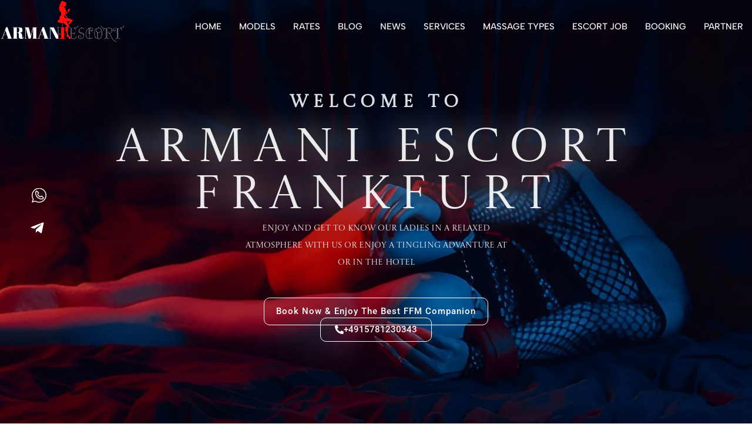

--- FILE ---
content_type: text/html; charset=UTF-8
request_url: https://armani-escort.com/blowjob-escorts-in-frankfurt/
body_size: 46786
content:
<!DOCTYPE html>
<html lang="en-US">
<head><meta charset="UTF-8"><script>if(navigator.userAgent.match(/MSIE|Internet Explorer/i)||navigator.userAgent.match(/Trident\/7\..*?rv:11/i)){var href=document.location.href;if(!href.match(/[?&]nowprocket/)){if(href.indexOf("?")==-1){if(href.indexOf("#")==-1){document.location.href=href+"?nowprocket=1"}else{document.location.href=href.replace("#","?nowprocket=1#")}}else{if(href.indexOf("#")==-1){document.location.href=href+"&nowprocket=1"}else{document.location.href=href.replace("#","&nowprocket=1#")}}}}</script><script>(()=>{class RocketLazyLoadScripts{constructor(){this.v="1.2.6",this.triggerEvents=["keydown","mousedown","mousemove","touchmove","touchstart","touchend","wheel"],this.userEventHandler=this.t.bind(this),this.touchStartHandler=this.i.bind(this),this.touchMoveHandler=this.o.bind(this),this.touchEndHandler=this.h.bind(this),this.clickHandler=this.u.bind(this),this.interceptedClicks=[],this.interceptedClickListeners=[],this.l(this),window.addEventListener("pageshow",(t=>{this.persisted=t.persisted,this.everythingLoaded&&this.m()})),this.CSPIssue=sessionStorage.getItem("rocketCSPIssue"),document.addEventListener("securitypolicyviolation",(t=>{this.CSPIssue||"script-src-elem"!==t.violatedDirective||"data"!==t.blockedURI||(this.CSPIssue=!0,sessionStorage.setItem("rocketCSPIssue",!0))})),document.addEventListener("DOMContentLoaded",(()=>{this.k()})),this.delayedScripts={normal:[],async:[],defer:[]},this.trash=[],this.allJQueries=[]}p(t){document.hidden?t.t():(this.triggerEvents.forEach((e=>window.addEventListener(e,t.userEventHandler,{passive:!0}))),window.addEventListener("touchstart",t.touchStartHandler,{passive:!0}),window.addEventListener("mousedown",t.touchStartHandler),document.addEventListener("visibilitychange",t.userEventHandler))}_(){this.triggerEvents.forEach((t=>window.removeEventListener(t,this.userEventHandler,{passive:!0}))),document.removeEventListener("visibilitychange",this.userEventHandler)}i(t){"HTML"!==t.target.tagName&&(window.addEventListener("touchend",this.touchEndHandler),window.addEventListener("mouseup",this.touchEndHandler),window.addEventListener("touchmove",this.touchMoveHandler,{passive:!0}),window.addEventListener("mousemove",this.touchMoveHandler),t.target.addEventListener("click",this.clickHandler),this.L(t.target,!0),this.S(t.target,"onclick","rocket-onclick"),this.C())}o(t){window.removeEventListener("touchend",this.touchEndHandler),window.removeEventListener("mouseup",this.touchEndHandler),window.removeEventListener("touchmove",this.touchMoveHandler,{passive:!0}),window.removeEventListener("mousemove",this.touchMoveHandler),t.target.removeEventListener("click",this.clickHandler),this.L(t.target,!1),this.S(t.target,"rocket-onclick","onclick"),this.M()}h(){window.removeEventListener("touchend",this.touchEndHandler),window.removeEventListener("mouseup",this.touchEndHandler),window.removeEventListener("touchmove",this.touchMoveHandler,{passive:!0}),window.removeEventListener("mousemove",this.touchMoveHandler)}u(t){t.target.removeEventListener("click",this.clickHandler),this.L(t.target,!1),this.S(t.target,"rocket-onclick","onclick"),this.interceptedClicks.push(t),t.preventDefault(),t.stopPropagation(),t.stopImmediatePropagation(),this.M()}O(){window.removeEventListener("touchstart",this.touchStartHandler,{passive:!0}),window.removeEventListener("mousedown",this.touchStartHandler),this.interceptedClicks.forEach((t=>{t.target.dispatchEvent(new MouseEvent("click",{view:t.view,bubbles:!0,cancelable:!0}))}))}l(t){EventTarget.prototype.addEventListenerWPRocketBase=EventTarget.prototype.addEventListener,EventTarget.prototype.addEventListener=function(e,i,o){"click"!==e||t.windowLoaded||i===t.clickHandler||t.interceptedClickListeners.push({target:this,func:i,options:o}),(this||window).addEventListenerWPRocketBase(e,i,o)}}L(t,e){this.interceptedClickListeners.forEach((i=>{i.target===t&&(e?t.removeEventListener("click",i.func,i.options):t.addEventListener("click",i.func,i.options))})),t.parentNode!==document.documentElement&&this.L(t.parentNode,e)}D(){return new Promise((t=>{this.P?this.M=t:t()}))}C(){this.P=!0}M(){this.P=!1}S(t,e,i){t.hasAttribute&&t.hasAttribute(e)&&(event.target.setAttribute(i,event.target.getAttribute(e)),event.target.removeAttribute(e))}t(){this._(this),"loading"===document.readyState?document.addEventListener("DOMContentLoaded",this.R.bind(this)):this.R()}k(){let t=[];document.querySelectorAll("script[type=rocketlazyloadscript][data-rocket-src]").forEach((e=>{let i=e.getAttribute("data-rocket-src");if(i&&!i.startsWith("data:")){0===i.indexOf("//")&&(i=location.protocol+i);try{const o=new URL(i).origin;o!==location.origin&&t.push({src:o,crossOrigin:e.crossOrigin||"module"===e.getAttribute("data-rocket-type")})}catch(t){}}})),t=[...new Map(t.map((t=>[JSON.stringify(t),t]))).values()],this.T(t,"preconnect")}async R(){this.lastBreath=Date.now(),this.j(this),this.F(this),this.I(),this.W(),this.q(),await this.A(this.delayedScripts.normal),await this.A(this.delayedScripts.defer),await this.A(this.delayedScripts.async);try{await this.U(),await this.H(this),await this.J()}catch(t){console.error(t)}window.dispatchEvent(new Event("rocket-allScriptsLoaded")),this.everythingLoaded=!0,this.D().then((()=>{this.O()})),this.N()}W(){document.querySelectorAll("script[type=rocketlazyloadscript]").forEach((t=>{t.hasAttribute("data-rocket-src")?t.hasAttribute("async")&&!1!==t.async?this.delayedScripts.async.push(t):t.hasAttribute("defer")&&!1!==t.defer||"module"===t.getAttribute("data-rocket-type")?this.delayedScripts.defer.push(t):this.delayedScripts.normal.push(t):this.delayedScripts.normal.push(t)}))}async B(t){if(await this.G(),!0!==t.noModule||!("noModule"in HTMLScriptElement.prototype))return new Promise((e=>{let i;function o(){(i||t).setAttribute("data-rocket-status","executed"),e()}try{if(navigator.userAgent.indexOf("Firefox/")>0||""===navigator.vendor||this.CSPIssue)i=document.createElement("script"),[...t.attributes].forEach((t=>{let e=t.nodeName;"type"!==e&&("data-rocket-type"===e&&(e="type"),"data-rocket-src"===e&&(e="src"),i.setAttribute(e,t.nodeValue))})),t.text&&(i.text=t.text),i.hasAttribute("src")?(i.addEventListener("load",o),i.addEventListener("error",(function(){i.setAttribute("data-rocket-status","failed-network"),e()})),setTimeout((()=>{i.isConnected||e()}),1)):(i.text=t.text,o()),t.parentNode.replaceChild(i,t);else{const i=t.getAttribute("data-rocket-type"),s=t.getAttribute("data-rocket-src");i?(t.type=i,t.removeAttribute("data-rocket-type")):t.removeAttribute("type"),t.addEventListener("load",o),t.addEventListener("error",(i=>{this.CSPIssue&&i.target.src.startsWith("data:")?(console.log("WPRocket: data-uri blocked by CSP -> fallback"),t.removeAttribute("src"),this.B(t).then(e)):(t.setAttribute("data-rocket-status","failed-network"),e())})),s?(t.removeAttribute("data-rocket-src"),t.src=s):t.src="data:text/javascript;base64,"+window.btoa(unescape(encodeURIComponent(t.text)))}}catch(i){t.setAttribute("data-rocket-status","failed-transform"),e()}}));t.setAttribute("data-rocket-status","skipped")}async A(t){const e=t.shift();return e&&e.isConnected?(await this.B(e),this.A(t)):Promise.resolve()}q(){this.T([...this.delayedScripts.normal,...this.delayedScripts.defer,...this.delayedScripts.async],"preload")}T(t,e){var i=document.createDocumentFragment();t.forEach((t=>{const o=t.getAttribute&&t.getAttribute("data-rocket-src")||t.src;if(o&&!o.startsWith("data:")){const s=document.createElement("link");s.href=o,s.rel=e,"preconnect"!==e&&(s.as="script"),t.getAttribute&&"module"===t.getAttribute("data-rocket-type")&&(s.crossOrigin=!0),t.crossOrigin&&(s.crossOrigin=t.crossOrigin),t.integrity&&(s.integrity=t.integrity),i.appendChild(s),this.trash.push(s)}})),document.head.appendChild(i)}j(t){let e={};function i(i,o){return e[o].eventsToRewrite.indexOf(i)>=0&&!t.everythingLoaded?"rocket-"+i:i}function o(t,o){!function(t){e[t]||(e[t]={originalFunctions:{add:t.addEventListener,remove:t.removeEventListener},eventsToRewrite:[]},t.addEventListener=function(){arguments[0]=i(arguments[0],t),e[t].originalFunctions.add.apply(t,arguments)},t.removeEventListener=function(){arguments[0]=i(arguments[0],t),e[t].originalFunctions.remove.apply(t,arguments)})}(t),e[t].eventsToRewrite.push(o)}function s(e,i){let o=e[i];e[i]=null,Object.defineProperty(e,i,{get:()=>o||function(){},set(s){t.everythingLoaded?o=s:e["rocket"+i]=o=s}})}o(document,"DOMContentLoaded"),o(window,"DOMContentLoaded"),o(window,"load"),o(window,"pageshow"),o(document,"readystatechange"),s(document,"onreadystatechange"),s(window,"onload"),s(window,"onpageshow");try{Object.defineProperty(document,"readyState",{get:()=>t.rocketReadyState,set(e){t.rocketReadyState=e},configurable:!0}),document.readyState="loading"}catch(t){console.log("WPRocket DJE readyState conflict, bypassing")}}F(t){let e;function i(e){return t.everythingLoaded?e:e.split(" ").map((t=>"load"===t||0===t.indexOf("load.")?"rocket-jquery-load":t)).join(" ")}function o(o){function s(t){const e=o.fn[t];o.fn[t]=o.fn.init.prototype[t]=function(){return this[0]===window&&("string"==typeof arguments[0]||arguments[0]instanceof String?arguments[0]=i(arguments[0]):"object"==typeof arguments[0]&&Object.keys(arguments[0]).forEach((t=>{const e=arguments[0][t];delete arguments[0][t],arguments[0][i(t)]=e}))),e.apply(this,arguments),this}}o&&o.fn&&!t.allJQueries.includes(o)&&(o.fn.ready=o.fn.init.prototype.ready=function(e){return t.domReadyFired?e.bind(document)(o):document.addEventListener("rocket-DOMContentLoaded",(()=>e.bind(document)(o))),o([])},s("on"),s("one"),t.allJQueries.push(o)),e=o}o(window.jQuery),Object.defineProperty(window,"jQuery",{get:()=>e,set(t){o(t)}})}async H(t){const e=document.querySelector("script[data-webpack]");e&&(await async function(){return new Promise((t=>{e.addEventListener("load",t),e.addEventListener("error",t)}))}(),await t.K(),await t.H(t))}async U(){this.domReadyFired=!0;try{document.readyState="interactive"}catch(t){}await this.G(),document.dispatchEvent(new Event("rocket-readystatechange")),await this.G(),document.rocketonreadystatechange&&document.rocketonreadystatechange(),await this.G(),document.dispatchEvent(new Event("rocket-DOMContentLoaded")),await this.G(),window.dispatchEvent(new Event("rocket-DOMContentLoaded"))}async J(){try{document.readyState="complete"}catch(t){}await this.G(),document.dispatchEvent(new Event("rocket-readystatechange")),await this.G(),document.rocketonreadystatechange&&document.rocketonreadystatechange(),await this.G(),window.dispatchEvent(new Event("rocket-load")),await this.G(),window.rocketonload&&window.rocketonload(),await this.G(),this.allJQueries.forEach((t=>t(window).trigger("rocket-jquery-load"))),await this.G();const t=new Event("rocket-pageshow");t.persisted=this.persisted,window.dispatchEvent(t),await this.G(),window.rocketonpageshow&&window.rocketonpageshow({persisted:this.persisted}),this.windowLoaded=!0}m(){document.onreadystatechange&&document.onreadystatechange(),window.onload&&window.onload(),window.onpageshow&&window.onpageshow({persisted:this.persisted})}I(){const t=new Map;document.write=document.writeln=function(e){const i=document.currentScript;i||console.error("WPRocket unable to document.write this: "+e);const o=document.createRange(),s=i.parentElement;let n=t.get(i);void 0===n&&(n=i.nextSibling,t.set(i,n));const c=document.createDocumentFragment();o.setStart(c,0),c.appendChild(o.createContextualFragment(e)),s.insertBefore(c,n)}}async G(){Date.now()-this.lastBreath>45&&(await this.K(),this.lastBreath=Date.now())}async K(){return document.hidden?new Promise((t=>setTimeout(t))):new Promise((t=>requestAnimationFrame(t)))}N(){this.trash.forEach((t=>t.remove()))}static run(){const t=new RocketLazyLoadScripts;t.p(t)}}RocketLazyLoadScripts.run()})();</script>

<meta name="viewport" content="width=device-width, initial-scale=1">
	<link rel="profile" href="https://gmpg.org/xfn/11"> 
	<meta name='robots' content='index, follow, max-image-preview:large, max-snippet:-1, max-video-preview:-1' />
	<style>img:is([sizes="auto" i], [sizes^="auto," i]) { contain-intrinsic-size: 3000px 1500px }</style>
	
	<!-- This site is optimized with the Yoast SEO plugin v25.3.1 - https://yoast.com/wordpress/plugins/seo/ -->
	<title>Top Level Guide to Blowjob Escorts for Satisfaction</title>
	<meta name="description" content="Do you love blowjob? If you would love to have a blowjob from a sexy and hot escort, then you should not miss our guide to blowjob escorts" />
	<link rel="canonical" href="https://armani-escort.com/blowjob-escorts-in-frankfurt/" />
	<meta property="og:locale" content="en_US" />
	<meta property="og:type" content="article" />
	<meta property="og:title" content="Top Level Guide to Blowjob Escorts for Satisfaction" />
	<meta property="og:description" content="Do you love blowjob? If you would love to have a blowjob from a sexy and hot escort, then you should not miss our guide to blowjob escorts" />
	<meta property="og:url" content="https://armani-escort.com/blowjob-escorts-in-frankfurt/" />
	<meta property="og:site_name" content="Escort Frankfurt by Armani" />
	<meta property="article:modified_time" content="2019-05-03T02:40:47+00:00" />
	<meta name="twitter:card" content="summary_large_image" />
	<meta name="twitter:label1" content="Est. reading time" />
	<meta name="twitter:data1" content="5 minutes" />
	<script type="application/ld+json" class="yoast-schema-graph">{"@context":"https://schema.org","@graph":[{"@type":"WebPage","@id":"https://armani-escort.com/blowjob-escorts-in-frankfurt/","url":"https://armani-escort.com/blowjob-escorts-in-frankfurt/","name":"Top Level Guide to Blowjob Escorts for Satisfaction","isPartOf":{"@id":"https://armani-escort.com/#website"},"datePublished":"2019-05-03T02:37:20+00:00","dateModified":"2019-05-03T02:40:47+00:00","description":"Do you love blowjob? If you would love to have a blowjob from a sexy and hot escort, then you should not miss our guide to blowjob escorts","breadcrumb":{"@id":"https://armani-escort.com/blowjob-escorts-in-frankfurt/#breadcrumb"},"inLanguage":"en-US","potentialAction":[{"@type":"ReadAction","target":["https://armani-escort.com/blowjob-escorts-in-frankfurt/"]}]},{"@type":"BreadcrumbList","@id":"https://armani-escort.com/blowjob-escorts-in-frankfurt/#breadcrumb","itemListElement":[{"@type":"ListItem","position":1,"name":"Home","item":"https://armani-escort.com/"},{"@type":"ListItem","position":2,"name":"Top Level Guide to Blowjob Escorts for Satisfaction"}]},{"@type":"WebSite","@id":"https://armani-escort.com/#website","url":"https://armani-escort.com/","name":"Escort Frankfurt by Armani","description":"Frankfurt Escort Agency","potentialAction":[{"@type":"SearchAction","target":{"@type":"EntryPoint","urlTemplate":"https://armani-escort.com/?s={search_term_string}"},"query-input":{"@type":"PropertyValueSpecification","valueRequired":true,"valueName":"search_term_string"}}],"inLanguage":"en-US"}]}</script>
	<!-- / Yoast SEO plugin. -->


<link rel='dns-prefetch' href='//www.googletagmanager.com' />

<link rel="alternate" type="application/rss+xml" title="Escort Frankfurt by Armani &raquo; Feed" href="https://armani-escort.com/feed/" />
<link rel="alternate" type="application/rss+xml" title="Escort Frankfurt by Armani &raquo; Comments Feed" href="https://armani-escort.com/comments/feed/" />
<link rel="alternate" type="text/calendar" title="Escort Frankfurt by Armani &raquo; iCal Feed" href="https://armani-escort.com/events/?ical=1" />
<script type="rocketlazyloadscript">
window._wpemojiSettings = {"baseUrl":"https:\/\/s.w.org\/images\/core\/emoji\/16.0.1\/72x72\/","ext":".png","svgUrl":"https:\/\/s.w.org\/images\/core\/emoji\/16.0.1\/svg\/","svgExt":".svg","source":{"concatemoji":"https:\/\/armani-escort.com\/wp-includes\/js\/wp-emoji-release.min.js?ver=6.8.3"}};
/*! This file is auto-generated */
!function(s,n){var o,i,e;function c(e){try{var t={supportTests:e,timestamp:(new Date).valueOf()};sessionStorage.setItem(o,JSON.stringify(t))}catch(e){}}function p(e,t,n){e.clearRect(0,0,e.canvas.width,e.canvas.height),e.fillText(t,0,0);var t=new Uint32Array(e.getImageData(0,0,e.canvas.width,e.canvas.height).data),a=(e.clearRect(0,0,e.canvas.width,e.canvas.height),e.fillText(n,0,0),new Uint32Array(e.getImageData(0,0,e.canvas.width,e.canvas.height).data));return t.every(function(e,t){return e===a[t]})}function u(e,t){e.clearRect(0,0,e.canvas.width,e.canvas.height),e.fillText(t,0,0);for(var n=e.getImageData(16,16,1,1),a=0;a<n.data.length;a++)if(0!==n.data[a])return!1;return!0}function f(e,t,n,a){switch(t){case"flag":return n(e,"\ud83c\udff3\ufe0f\u200d\u26a7\ufe0f","\ud83c\udff3\ufe0f\u200b\u26a7\ufe0f")?!1:!n(e,"\ud83c\udde8\ud83c\uddf6","\ud83c\udde8\u200b\ud83c\uddf6")&&!n(e,"\ud83c\udff4\udb40\udc67\udb40\udc62\udb40\udc65\udb40\udc6e\udb40\udc67\udb40\udc7f","\ud83c\udff4\u200b\udb40\udc67\u200b\udb40\udc62\u200b\udb40\udc65\u200b\udb40\udc6e\u200b\udb40\udc67\u200b\udb40\udc7f");case"emoji":return!a(e,"\ud83e\udedf")}return!1}function g(e,t,n,a){var r="undefined"!=typeof WorkerGlobalScope&&self instanceof WorkerGlobalScope?new OffscreenCanvas(300,150):s.createElement("canvas"),o=r.getContext("2d",{willReadFrequently:!0}),i=(o.textBaseline="top",o.font="600 32px Arial",{});return e.forEach(function(e){i[e]=t(o,e,n,a)}),i}function t(e){var t=s.createElement("script");t.src=e,t.defer=!0,s.head.appendChild(t)}"undefined"!=typeof Promise&&(o="wpEmojiSettingsSupports",i=["flag","emoji"],n.supports={everything:!0,everythingExceptFlag:!0},e=new Promise(function(e){s.addEventListener("DOMContentLoaded",e,{once:!0})}),new Promise(function(t){var n=function(){try{var e=JSON.parse(sessionStorage.getItem(o));if("object"==typeof e&&"number"==typeof e.timestamp&&(new Date).valueOf()<e.timestamp+604800&&"object"==typeof e.supportTests)return e.supportTests}catch(e){}return null}();if(!n){if("undefined"!=typeof Worker&&"undefined"!=typeof OffscreenCanvas&&"undefined"!=typeof URL&&URL.createObjectURL&&"undefined"!=typeof Blob)try{var e="postMessage("+g.toString()+"("+[JSON.stringify(i),f.toString(),p.toString(),u.toString()].join(",")+"));",a=new Blob([e],{type:"text/javascript"}),r=new Worker(URL.createObjectURL(a),{name:"wpTestEmojiSupports"});return void(r.onmessage=function(e){c(n=e.data),r.terminate(),t(n)})}catch(e){}c(n=g(i,f,p,u))}t(n)}).then(function(e){for(var t in e)n.supports[t]=e[t],n.supports.everything=n.supports.everything&&n.supports[t],"flag"!==t&&(n.supports.everythingExceptFlag=n.supports.everythingExceptFlag&&n.supports[t]);n.supports.everythingExceptFlag=n.supports.everythingExceptFlag&&!n.supports.flag,n.DOMReady=!1,n.readyCallback=function(){n.DOMReady=!0}}).then(function(){return e}).then(function(){var e;n.supports.everything||(n.readyCallback(),(e=n.source||{}).concatemoji?t(e.concatemoji):e.wpemoji&&e.twemoji&&(t(e.twemoji),t(e.wpemoji)))}))}((window,document),window._wpemojiSettings);
</script>
<link rel='stylesheet' id='elementor-frontend-css' href='https://armani-escort.com/wp-content/plugins/elementor/assets/css/frontend.min.css?ver=3.31.5' media='all' />
<link rel='stylesheet' id='elementor-post-5596-css' href='https://armani-escort.com/wp-content/uploads/elementor/css/post-5596.css?ver=1768280856' media='all' />
<link rel='stylesheet' id='elementor-post-5597-css' href='https://armani-escort.com/wp-content/cache/background-css/armani-escort.com/wp-content/uploads/elementor/css/post-5597.css?ver=1768280856&wpr_t=1768485820' media='all' />
<link rel='stylesheet' id='astra-theme-css-css' href='https://armani-escort.com/wp-content/themes/astra/assets/css/minified/main.min.css?ver=4.8.11' media='all' />
<style id='astra-theme-css-inline-css'>
:root{--ast-post-nav-space:0;--ast-container-default-xlg-padding:2.5em;--ast-container-default-lg-padding:2.5em;--ast-container-default-slg-padding:2em;--ast-container-default-md-padding:2.5em;--ast-container-default-sm-padding:2.5em;--ast-container-default-xs-padding:2.4em;--ast-container-default-xxs-padding:1.8em;--ast-code-block-background:#ECEFF3;--ast-comment-inputs-background:#F9FAFB;--ast-normal-container-width:1200px;--ast-narrow-container-width:750px;--ast-blog-title-font-weight:600;--ast-blog-meta-weight:600;--ast-global-color-primary:var(--ast-global-color-4);--ast-global-color-secondary:var(--ast-global-color-5);--ast-global-color-alternate-background:var(--ast-global-color-6);--ast-global-color-subtle-background:var(--ast-global-color-7);}html{font-size:100%;}a{color:var(--ast-global-color-0);}a:hover,a:focus{color:var(--ast-global-color-1);}body,button,input,select,textarea,.ast-button,.ast-custom-button{font-family:-apple-system,BlinkMacSystemFont,Segoe UI,Roboto,Oxygen-Sans,Ubuntu,Cantarell,Helvetica Neue,sans-serif;font-weight:400;font-size:16px;font-size:1rem;line-height:var(--ast-body-line-height,1.65);}blockquote{color:var(--ast-global-color-3);}h1,.entry-content h1,h2,.entry-content h2,h3,.entry-content h3,h4,.entry-content h4,h5,.entry-content h5,h6,.entry-content h6,.site-title,.site-title a{font-weight:600;}.site-title{font-size:26px;font-size:1.625rem;display:block;}.site-header .site-description{font-size:15px;font-size:0.9375rem;display:none;}.entry-title{font-size:20px;font-size:1.25rem;}.ast-blog-single-element.ast-taxonomy-container a{font-size:14px;font-size:0.875rem;}.ast-blog-meta-container{font-size:13px;font-size:0.8125rem;}.archive .ast-article-post .ast-article-inner,.blog .ast-article-post .ast-article-inner,.archive .ast-article-post .ast-article-inner:hover,.blog .ast-article-post .ast-article-inner:hover{border-top-left-radius:6px;border-top-right-radius:6px;border-bottom-right-radius:6px;border-bottom-left-radius:6px;overflow:hidden;}h1,.entry-content h1{font-size:36px;font-size:2.25rem;font-weight:600;line-height:1.4em;}h2,.entry-content h2{font-size:30px;font-size:1.875rem;font-weight:600;line-height:1.3em;}h3,.entry-content h3{font-size:24px;font-size:1.5rem;font-weight:600;line-height:1.3em;}h4,.entry-content h4{font-size:20px;font-size:1.25rem;line-height:1.2em;font-weight:600;}h5,.entry-content h5{font-size:18px;font-size:1.125rem;line-height:1.2em;font-weight:600;}h6,.entry-content h6{font-size:16px;font-size:1rem;line-height:1.25em;font-weight:600;}::selection{background-color:var(--ast-global-color-0);color:#ffffff;}body,h1,.entry-title a,.entry-content h1,h2,.entry-content h2,h3,.entry-content h3,h4,.entry-content h4,h5,.entry-content h5,h6,.entry-content h6{color:var(--ast-global-color-3);}.tagcloud a:hover,.tagcloud a:focus,.tagcloud a.current-item{color:#ffffff;border-color:var(--ast-global-color-0);background-color:var(--ast-global-color-0);}input:focus,input[type="text"]:focus,input[type="email"]:focus,input[type="url"]:focus,input[type="password"]:focus,input[type="reset"]:focus,input[type="search"]:focus,textarea:focus{border-color:var(--ast-global-color-0);}input[type="radio"]:checked,input[type=reset],input[type="checkbox"]:checked,input[type="checkbox"]:hover:checked,input[type="checkbox"]:focus:checked,input[type=range]::-webkit-slider-thumb{border-color:var(--ast-global-color-0);background-color:var(--ast-global-color-0);box-shadow:none;}.site-footer a:hover + .post-count,.site-footer a:focus + .post-count{background:var(--ast-global-color-0);border-color:var(--ast-global-color-0);}.single .nav-links .nav-previous,.single .nav-links .nav-next{color:var(--ast-global-color-0);}.entry-meta,.entry-meta *{line-height:1.45;color:var(--ast-global-color-0);font-weight:600;}.entry-meta a:not(.ast-button):hover,.entry-meta a:not(.ast-button):hover *,.entry-meta a:not(.ast-button):focus,.entry-meta a:not(.ast-button):focus *,.page-links > .page-link,.page-links .page-link:hover,.post-navigation a:hover{color:var(--ast-global-color-1);}#cat option,.secondary .calendar_wrap thead a,.secondary .calendar_wrap thead a:visited{color:var(--ast-global-color-0);}.secondary .calendar_wrap #today,.ast-progress-val span{background:var(--ast-global-color-0);}.secondary a:hover + .post-count,.secondary a:focus + .post-count{background:var(--ast-global-color-0);border-color:var(--ast-global-color-0);}.calendar_wrap #today > a{color:#ffffff;}.page-links .page-link,.single .post-navigation a{color:var(--ast-global-color-3);}.ast-search-menu-icon .search-form button.search-submit{padding:0 4px;}.ast-search-menu-icon form.search-form{padding-right:0;}.ast-search-menu-icon.slide-search input.search-field{width:0;}.ast-header-search .ast-search-menu-icon.ast-dropdown-active .search-form,.ast-header-search .ast-search-menu-icon.ast-dropdown-active .search-field:focus{transition:all 0.2s;}.search-form input.search-field:focus{outline:none;}.ast-search-menu-icon .search-form button.search-submit:focus,.ast-theme-transparent-header .ast-header-search .ast-dropdown-active .ast-icon,.ast-theme-transparent-header .ast-inline-search .search-field:focus .ast-icon{color:var(--ast-global-color-1);}.ast-header-search .slide-search .search-form{border:2px solid var(--ast-global-color-0);}.ast-header-search .slide-search .search-field{background-color:#fff;}.ast-archive-title{color:var(--ast-global-color-2);}.widget-title{font-size:22px;font-size:1.375rem;color:var(--ast-global-color-2);}.ast-single-post .entry-content a,.ast-comment-content a:not(.ast-comment-edit-reply-wrap a){text-decoration:underline;}.ast-single-post .elementor-button-wrapper .elementor-button,.ast-single-post .entry-content .uagb-tab a,.ast-single-post .entry-content .uagb-ifb-cta a,.ast-single-post .entry-content .uabb-module-content a,.ast-single-post .entry-content .uagb-post-grid a,.ast-single-post .entry-content .uagb-timeline a,.ast-single-post .entry-content .uagb-toc__wrap a,.ast-single-post .entry-content .uagb-taxomony-box a,.ast-single-post .entry-content .woocommerce a,.entry-content .wp-block-latest-posts > li > a,.ast-single-post .entry-content .wp-block-file__button,li.ast-post-filter-single,.ast-single-post .ast-comment-content .comment-reply-link,.ast-single-post .ast-comment-content .comment-edit-link{text-decoration:none;}.ast-search-menu-icon.slide-search a:focus-visible:focus-visible,.astra-search-icon:focus-visible,#close:focus-visible,a:focus-visible,.ast-menu-toggle:focus-visible,.site .skip-link:focus-visible,.wp-block-loginout input:focus-visible,.wp-block-search.wp-block-search__button-inside .wp-block-search__inside-wrapper,.ast-header-navigation-arrow:focus-visible,.woocommerce .wc-proceed-to-checkout > .checkout-button:focus-visible,.woocommerce .woocommerce-MyAccount-navigation ul li a:focus-visible,.ast-orders-table__row .ast-orders-table__cell:focus-visible,.woocommerce .woocommerce-order-details .order-again > .button:focus-visible,.woocommerce .woocommerce-message a.button.wc-forward:focus-visible,.woocommerce #minus_qty:focus-visible,.woocommerce #plus_qty:focus-visible,a#ast-apply-coupon:focus-visible,.woocommerce .woocommerce-info a:focus-visible,.woocommerce .astra-shop-summary-wrap a:focus-visible,.woocommerce a.wc-forward:focus-visible,#ast-apply-coupon:focus-visible,.woocommerce-js .woocommerce-mini-cart-item a.remove:focus-visible,#close:focus-visible,.button.search-submit:focus-visible,#search_submit:focus,.normal-search:focus-visible,.ast-header-account-wrap:focus-visible,.woocommerce .ast-on-card-button.ast-quick-view-trigger:focus{outline-style:dotted;outline-color:inherit;outline-width:thin;}input:focus,input[type="text"]:focus,input[type="email"]:focus,input[type="url"]:focus,input[type="password"]:focus,input[type="reset"]:focus,input[type="search"]:focus,input[type="number"]:focus,textarea:focus,.wp-block-search__input:focus,[data-section="section-header-mobile-trigger"] .ast-button-wrap .ast-mobile-menu-trigger-minimal:focus,.ast-mobile-popup-drawer.active .menu-toggle-close:focus,.woocommerce-ordering select.orderby:focus,#ast-scroll-top:focus,#coupon_code:focus,.woocommerce-page #comment:focus,.woocommerce #reviews #respond input#submit:focus,.woocommerce a.add_to_cart_button:focus,.woocommerce .button.single_add_to_cart_button:focus,.woocommerce .woocommerce-cart-form button:focus,.woocommerce .woocommerce-cart-form__cart-item .quantity .qty:focus,.woocommerce .woocommerce-billing-fields .woocommerce-billing-fields__field-wrapper .woocommerce-input-wrapper > .input-text:focus,.woocommerce #order_comments:focus,.woocommerce #place_order:focus,.woocommerce .woocommerce-address-fields .woocommerce-address-fields__field-wrapper .woocommerce-input-wrapper > .input-text:focus,.woocommerce .woocommerce-MyAccount-content form button:focus,.woocommerce .woocommerce-MyAccount-content .woocommerce-EditAccountForm .woocommerce-form-row .woocommerce-Input.input-text:focus,.woocommerce .ast-woocommerce-container .woocommerce-pagination ul.page-numbers li a:focus,body #content .woocommerce form .form-row .select2-container--default .select2-selection--single:focus,#ast-coupon-code:focus,.woocommerce.woocommerce-js .quantity input[type=number]:focus,.woocommerce-js .woocommerce-mini-cart-item .quantity input[type=number]:focus,.woocommerce p#ast-coupon-trigger:focus{border-style:dotted;border-color:inherit;border-width:thin;}input{outline:none;}.ast-logo-title-inline .site-logo-img{padding-right:1em;}body .ast-oembed-container *{position:absolute;top:0;width:100%;height:100%;left:0;}body .wp-block-embed-pocket-casts .ast-oembed-container *{position:unset;}.ast-single-post-featured-section + article {margin-top: 2em;}.site-content .ast-single-post-featured-section img {width: 100%;overflow: hidden;object-fit: cover;}.ast-separate-container .site-content .ast-single-post-featured-section + article {margin-top: -80px;z-index: 9;position: relative;border-radius: 4px;}@media (min-width: 922px) {.ast-no-sidebar .site-content .ast-article-image-container--wide {margin-left: -120px;margin-right: -120px;max-width: unset;width: unset;}.ast-left-sidebar .site-content .ast-article-image-container--wide,.ast-right-sidebar .site-content .ast-article-image-container--wide {margin-left: -10px;margin-right: -10px;}.site-content .ast-article-image-container--full {margin-left: calc( -50vw + 50%);margin-right: calc( -50vw + 50%);max-width: 100vw;width: 100vw;}.ast-left-sidebar .site-content .ast-article-image-container--full,.ast-right-sidebar .site-content .ast-article-image-container--full {margin-left: -10px;margin-right: -10px;max-width: inherit;width: auto;}}.site > .ast-single-related-posts-container {margin-top: 0;}@media (min-width: 922px) {.ast-desktop .ast-container--narrow {max-width: var(--ast-narrow-container-width);margin: 0 auto;}}input[type="text"],input[type="number"],input[type="email"],input[type="url"],input[type="password"],input[type="search"],input[type=reset],input[type=tel],input[type=date],select,textarea{font-size:16px;font-style:normal;font-weight:400;line-height:24px;width:100%;padding:12px 16px;border-radius:4px;box-shadow:0px 1px 2px 0px rgba(0,0,0,0.05);color:var(--ast-form-input-text,#475569);}input[type="text"],input[type="number"],input[type="email"],input[type="url"],input[type="password"],input[type="search"],input[type=reset],input[type=tel],input[type=date],select{height:40px;}input[type="date"]{border-width:1px;border-style:solid;border-color:var(--ast-border-color);}input[type="text"]:focus,input[type="number"]:focus,input[type="email"]:focus,input[type="url"]:focus,input[type="password"]:focus,input[type="search"]:focus,input[type=reset]:focus,input[type="tel"]:focus,input[type="date"]:focus,select:focus,textarea:focus{border-color:#046BD2;box-shadow:none;outline:none;color:var(--ast-form-input-focus-text,#475569);}label,legend{color:#111827;font-size:14px;font-style:normal;font-weight:500;line-height:20px;}select{padding:6px 10px;}fieldset{padding:30px;border-radius:4px;}button,.ast-button,.button,input[type="button"],input[type="reset"],input[type="submit"]{border-radius:4px;box-shadow:0px 1px 2px 0px rgba(0,0,0,0.05);}:root{--ast-comment-inputs-background:#FFF;}::placeholder{color:var(--ast-form-field-color,#9CA3AF);}::-ms-input-placeholder{color:var(--ast-form-field-color,#9CA3AF);}input[type="radio"].gfield-choice-input:checked,input[type="checkbox"].gfield-choice-input:checked,.ginput_container_consent input[type="checkbox"]:checked{border-color:inherit;background-color:inherit;}input[type="radio"].gfield-choice-input:focus,input[type="checkbox"].gfield-choice-input:focus,.ginput_container_consent input[type="checkbox"]:focus{border-style:disable;border-color:#046BD2;border-width:thin;box-shadow:none;outline:none;color:var(--ast-form-input-focus-text,#475569);}@media (max-width:921.9px){#ast-desktop-header{display:none;}}@media (min-width:922px){#ast-mobile-header{display:none;}}.wp-block-buttons.aligncenter{justify-content:center;}@media (max-width:921px){.ast-theme-transparent-header #primary,.ast-theme-transparent-header #secondary{padding:0;}}@media (max-width:921px){.ast-plain-container.ast-no-sidebar #primary{padding:0;}}.ast-plain-container.ast-no-sidebar #primary{margin-top:0;margin-bottom:0;}@media (min-width:1200px){.ast-plain-container.ast-no-sidebar #primary{margin-top:60px;margin-bottom:60px;}}.wp-block-button.is-style-outline .wp-block-button__link{border-color:var(--ast-global-color-0);}div.wp-block-button.is-style-outline > .wp-block-button__link:not(.has-text-color),div.wp-block-button.wp-block-button__link.is-style-outline:not(.has-text-color){color:var(--ast-global-color-0);}.wp-block-button.is-style-outline .wp-block-button__link:hover,.wp-block-buttons .wp-block-button.is-style-outline .wp-block-button__link:focus,.wp-block-buttons .wp-block-button.is-style-outline > .wp-block-button__link:not(.has-text-color):hover,.wp-block-buttons .wp-block-button.wp-block-button__link.is-style-outline:not(.has-text-color):hover{color:#ffffff;background-color:var(--ast-global-color-1);border-color:var(--ast-global-color-1);}.post-page-numbers.current .page-link,.ast-pagination .page-numbers.current{color:#ffffff;border-color:var(--ast-global-color-0);background-color:var(--ast-global-color-0);}.wp-block-buttons .wp-block-button.is-style-outline .wp-block-button__link.wp-element-button,.ast-outline-button,.wp-block-uagb-buttons-child .uagb-buttons-repeater.ast-outline-button{border-color:var(--ast-global-color-0);border-top-width:2px;border-right-width:2px;border-bottom-width:2px;border-left-width:2px;font-family:inherit;font-weight:500;font-size:16px;font-size:1rem;line-height:1em;padding-top:13px;padding-right:30px;padding-bottom:13px;padding-left:30px;}.wp-block-buttons .wp-block-button.is-style-outline > .wp-block-button__link:not(.has-text-color),.wp-block-buttons .wp-block-button.wp-block-button__link.is-style-outline:not(.has-text-color),.ast-outline-button{color:var(--ast-global-color-0);}.wp-block-button.is-style-outline .wp-block-button__link:hover,.wp-block-buttons .wp-block-button.is-style-outline .wp-block-button__link:focus,.wp-block-buttons .wp-block-button.is-style-outline > .wp-block-button__link:not(.has-text-color):hover,.wp-block-buttons .wp-block-button.wp-block-button__link.is-style-outline:not(.has-text-color):hover,.ast-outline-button:hover,.ast-outline-button:focus,.wp-block-uagb-buttons-child .uagb-buttons-repeater.ast-outline-button:hover,.wp-block-uagb-buttons-child .uagb-buttons-repeater.ast-outline-button:focus{color:#ffffff;background-color:var(--ast-global-color-1);border-color:var(--ast-global-color-1);}.ast-single-post .entry-content a.ast-outline-button,.ast-single-post .entry-content .is-style-outline>.wp-block-button__link{text-decoration:none;}.wp-block-button .wp-block-button__link.wp-element-button.is-style-outline:not(.has-background),.wp-block-button.is-style-outline>.wp-block-button__link.wp-element-button:not(.has-background),.ast-outline-button{background-color:transparent;}.uagb-buttons-repeater.ast-outline-button{border-radius:9999px;}@media (max-width:921px){.wp-block-buttons .wp-block-button.is-style-outline .wp-block-button__link.wp-element-button,.ast-outline-button,.wp-block-uagb-buttons-child .uagb-buttons-repeater.ast-outline-button{padding-top:12px;padding-right:28px;padding-bottom:12px;padding-left:28px;}}@media (max-width:544px){.wp-block-buttons .wp-block-button.is-style-outline .wp-block-button__link.wp-element-button,.ast-outline-button,.wp-block-uagb-buttons-child .uagb-buttons-repeater.ast-outline-button{padding-top:10px;padding-right:24px;padding-bottom:10px;padding-left:24px;}}.entry-content[data-ast-blocks-layout] > figure{margin-bottom:1em;}h1.widget-title{font-weight:600;}h2.widget-title{font-weight:600;}h3.widget-title{font-weight:600;} .content-area .elementor-widget-theme-post-content h1,.content-area .elementor-widget-theme-post-content h2,.content-area .elementor-widget-theme-post-content h3,.content-area .elementor-widget-theme-post-content h4,.content-area .elementor-widget-theme-post-content h5,.content-area .elementor-widget-theme-post-content h6{margin-top:1.5em;margin-bottom:calc(0.3em + 10px);}#page{display:flex;flex-direction:column;min-height:100vh;}.ast-404-layout-1 h1.page-title{color:var(--ast-global-color-2);}.single .post-navigation a{line-height:1em;height:inherit;}.error-404 .page-sub-title{font-size:1.5rem;font-weight:inherit;}.search .site-content .content-area .search-form{margin-bottom:0;}#page .site-content{flex-grow:1;}.widget{margin-bottom:1.25em;}#secondary li{line-height:1.5em;}#secondary .wp-block-group h2{margin-bottom:0.7em;}#secondary h2{font-size:1.7rem;}.ast-separate-container .ast-article-post,.ast-separate-container .ast-article-single,.ast-separate-container .comment-respond{padding:3em;}.ast-separate-container .ast-article-single .ast-article-single{padding:0;}.ast-article-single .wp-block-post-template-is-layout-grid{padding-left:0;}.ast-separate-container .comments-title,.ast-narrow-container .comments-title{padding:1.5em 2em;}.ast-page-builder-template .comment-form-textarea,.ast-comment-formwrap .ast-grid-common-col{padding:0;}.ast-comment-formwrap{padding:0;display:inline-flex;column-gap:20px;width:100%;margin-left:0;margin-right:0;}.comments-area textarea#comment:focus,.comments-area textarea#comment:active,.comments-area .ast-comment-formwrap input[type="text"]:focus,.comments-area .ast-comment-formwrap input[type="text"]:active {box-shadow:none;outline:none;}.archive.ast-page-builder-template .entry-header{margin-top:2em;}.ast-page-builder-template .ast-comment-formwrap{width:100%;}.entry-title{margin-bottom:0.6em;}.ast-archive-description p{font-size:inherit;font-weight:inherit;line-height:inherit;}.ast-separate-container .ast-comment-list li.depth-1,.hentry{margin-bottom:1.5em;}.site-content section.ast-archive-description{margin-bottom:2em;}@media (min-width:921px){.ast-left-sidebar.ast-page-builder-template #secondary,.archive.ast-right-sidebar.ast-page-builder-template .site-main{padding-left:20px;padding-right:20px;}}@media (max-width:544px){.ast-comment-formwrap.ast-row{column-gap:10px;display:inline-block;}#ast-commentform .ast-grid-common-col{position:relative;width:100%;}}@media (min-width:1201px){.ast-separate-container .ast-article-post,.ast-separate-container .ast-article-single,.ast-separate-container .ast-author-box,.ast-separate-container .ast-404-layout-1,.ast-separate-container .no-results{padding:3em;}} .content-area .elementor-widget-theme-post-content h1,.content-area .elementor-widget-theme-post-content h2,.content-area .elementor-widget-theme-post-content h3,.content-area .elementor-widget-theme-post-content h4,.content-area .elementor-widget-theme-post-content h5,.content-area .elementor-widget-theme-post-content h6{margin-top:1.5em;margin-bottom:calc(0.3em + 10px);}.elementor-loop-container .e-loop-item,.elementor-loop-container .ast-separate-container .ast-article-post,.elementor-loop-container .ast-separate-container .ast-article-single,.elementor-loop-container .ast-separate-container .comment-respond{padding:0px;}@media (max-width:921px){.ast-separate-container #primary,.ast-separate-container #secondary{padding:1.5em 0;}#primary,#secondary{padding:1.5em 0;margin:0;}.ast-left-sidebar #content > .ast-container{display:flex;flex-direction:column-reverse;width:100%;}}@media (min-width:922px){.ast-separate-container.ast-right-sidebar #primary,.ast-separate-container.ast-left-sidebar #primary{border:0;}.search-no-results.ast-separate-container #primary{margin-bottom:4em;}}.wp-block-button .wp-block-button__link{color:#ffffff;}.wp-block-button .wp-block-button__link:hover,.wp-block-button .wp-block-button__link:focus{color:#ffffff;background-color:var(--ast-global-color-1);border-color:var(--ast-global-color-1);}.elementor-widget-heading h1.elementor-heading-title{line-height:1.4em;}.elementor-widget-heading h2.elementor-heading-title{line-height:1.3em;}.elementor-widget-heading h3.elementor-heading-title{line-height:1.3em;}.elementor-widget-heading h4.elementor-heading-title{line-height:1.2em;}.elementor-widget-heading h5.elementor-heading-title{line-height:1.2em;}.elementor-widget-heading h6.elementor-heading-title{line-height:1.25em;}.wp-block-button .wp-block-button__link,.wp-block-search .wp-block-search__button,body .wp-block-file .wp-block-file__button{border-color:var(--ast-global-color-0);background-color:var(--ast-global-color-0);color:#ffffff;font-family:inherit;font-weight:500;line-height:1em;font-size:16px;font-size:1rem;padding-top:15px;padding-right:30px;padding-bottom:15px;padding-left:30px;}.ast-single-post .entry-content .wp-block-button .wp-block-button__link,.ast-single-post .entry-content .wp-block-search .wp-block-search__button,body .entry-content .wp-block-file .wp-block-file__button{text-decoration:none;}@media (max-width:921px){.wp-block-button .wp-block-button__link,.wp-block-search .wp-block-search__button,body .wp-block-file .wp-block-file__button{padding-top:14px;padding-right:28px;padding-bottom:14px;padding-left:28px;}}@media (max-width:544px){.wp-block-button .wp-block-button__link,.wp-block-search .wp-block-search__button,body .wp-block-file .wp-block-file__button{padding-top:12px;padding-right:24px;padding-bottom:12px;padding-left:24px;}}.menu-toggle,button,.ast-button,.ast-custom-button,.button,input#submit,input[type="button"],input[type="submit"],input[type="reset"],#comments .submit,.search .search-submit,form[CLASS*="wp-block-search__"].wp-block-search .wp-block-search__inside-wrapper .wp-block-search__button,body .wp-block-file .wp-block-file__button,.search .search-submit,.woocommerce-js a.button,.woocommerce button.button,.woocommerce .woocommerce-message a.button,.woocommerce #respond input#submit.alt,.woocommerce input.button.alt,.woocommerce input.button,.woocommerce input.button:disabled,.woocommerce input.button:disabled[disabled],.woocommerce input.button:disabled:hover,.woocommerce input.button:disabled[disabled]:hover,.woocommerce #respond input#submit,.woocommerce button.button.alt.disabled,.wc-block-grid__products .wc-block-grid__product .wp-block-button__link,.wc-block-grid__product-onsale,[CLASS*="wc-block"] button,.woocommerce-js .astra-cart-drawer .astra-cart-drawer-content .woocommerce-mini-cart__buttons .button:not(.checkout):not(.ast-continue-shopping),.woocommerce-js .astra-cart-drawer .astra-cart-drawer-content .woocommerce-mini-cart__buttons a.checkout,.woocommerce button.button.alt.disabled.wc-variation-selection-needed,[CLASS*="wc-block"] .wc-block-components-button{border-style:solid;border-top-width:0;border-right-width:0;border-left-width:0;border-bottom-width:0;color:#ffffff;border-color:var(--ast-global-color-0);background-color:var(--ast-global-color-0);padding-top:15px;padding-right:30px;padding-bottom:15px;padding-left:30px;font-family:inherit;font-weight:500;font-size:16px;font-size:1rem;line-height:1em;}button:focus,.menu-toggle:hover,button:hover,.ast-button:hover,.ast-custom-button:hover .button:hover,.ast-custom-button:hover ,input[type=reset]:hover,input[type=reset]:focus,input#submit:hover,input#submit:focus,input[type="button"]:hover,input[type="button"]:focus,input[type="submit"]:hover,input[type="submit"]:focus,form[CLASS*="wp-block-search__"].wp-block-search .wp-block-search__inside-wrapper .wp-block-search__button:hover,form[CLASS*="wp-block-search__"].wp-block-search .wp-block-search__inside-wrapper .wp-block-search__button:focus,body .wp-block-file .wp-block-file__button:hover,body .wp-block-file .wp-block-file__button:focus,.woocommerce-js a.button:hover,.woocommerce button.button:hover,.woocommerce .woocommerce-message a.button:hover,.woocommerce #respond input#submit:hover,.woocommerce #respond input#submit.alt:hover,.woocommerce input.button.alt:hover,.woocommerce input.button:hover,.woocommerce button.button.alt.disabled:hover,.wc-block-grid__products .wc-block-grid__product .wp-block-button__link:hover,[CLASS*="wc-block"] button:hover,.woocommerce-js .astra-cart-drawer .astra-cart-drawer-content .woocommerce-mini-cart__buttons .button:not(.checkout):not(.ast-continue-shopping):hover,.woocommerce-js .astra-cart-drawer .astra-cart-drawer-content .woocommerce-mini-cart__buttons a.checkout:hover,.woocommerce button.button.alt.disabled.wc-variation-selection-needed:hover,[CLASS*="wc-block"] .wc-block-components-button:hover,[CLASS*="wc-block"] .wc-block-components-button:focus{color:#ffffff;background-color:var(--ast-global-color-1);border-color:var(--ast-global-color-1);}form[CLASS*="wp-block-search__"].wp-block-search .wp-block-search__inside-wrapper .wp-block-search__button.has-icon{padding-top:calc(15px - 3px);padding-right:calc(30px - 3px);padding-bottom:calc(15px - 3px);padding-left:calc(30px - 3px);}@media (max-width:921px){.menu-toggle,button,.ast-button,.ast-custom-button,.button,input#submit,input[type="button"],input[type="submit"],input[type="reset"],#comments .submit,.search .search-submit,form[CLASS*="wp-block-search__"].wp-block-search .wp-block-search__inside-wrapper .wp-block-search__button,body .wp-block-file .wp-block-file__button,.search .search-submit,.woocommerce-js a.button,.woocommerce button.button,.woocommerce .woocommerce-message a.button,.woocommerce #respond input#submit.alt,.woocommerce input.button.alt,.woocommerce input.button,.woocommerce input.button:disabled,.woocommerce input.button:disabled[disabled],.woocommerce input.button:disabled:hover,.woocommerce input.button:disabled[disabled]:hover,.woocommerce #respond input#submit,.woocommerce button.button.alt.disabled,.wc-block-grid__products .wc-block-grid__product .wp-block-button__link,.wc-block-grid__product-onsale,[CLASS*="wc-block"] button,.woocommerce-js .astra-cart-drawer .astra-cart-drawer-content .woocommerce-mini-cart__buttons .button:not(.checkout):not(.ast-continue-shopping),.woocommerce-js .astra-cart-drawer .astra-cart-drawer-content .woocommerce-mini-cart__buttons a.checkout,.woocommerce button.button.alt.disabled.wc-variation-selection-needed,[CLASS*="wc-block"] .wc-block-components-button{padding-top:14px;padding-right:28px;padding-bottom:14px;padding-left:28px;}}@media (max-width:544px){.menu-toggle,button,.ast-button,.ast-custom-button,.button,input#submit,input[type="button"],input[type="submit"],input[type="reset"],#comments .submit,.search .search-submit,form[CLASS*="wp-block-search__"].wp-block-search .wp-block-search__inside-wrapper .wp-block-search__button,body .wp-block-file .wp-block-file__button,.search .search-submit,.woocommerce-js a.button,.woocommerce button.button,.woocommerce .woocommerce-message a.button,.woocommerce #respond input#submit.alt,.woocommerce input.button.alt,.woocommerce input.button,.woocommerce input.button:disabled,.woocommerce input.button:disabled[disabled],.woocommerce input.button:disabled:hover,.woocommerce input.button:disabled[disabled]:hover,.woocommerce #respond input#submit,.woocommerce button.button.alt.disabled,.wc-block-grid__products .wc-block-grid__product .wp-block-button__link,.wc-block-grid__product-onsale,[CLASS*="wc-block"] button,.woocommerce-js .astra-cart-drawer .astra-cart-drawer-content .woocommerce-mini-cart__buttons .button:not(.checkout):not(.ast-continue-shopping),.woocommerce-js .astra-cart-drawer .astra-cart-drawer-content .woocommerce-mini-cart__buttons a.checkout,.woocommerce button.button.alt.disabled.wc-variation-selection-needed,[CLASS*="wc-block"] .wc-block-components-button{padding-top:12px;padding-right:24px;padding-bottom:12px;padding-left:24px;}}@media (max-width:921px){.ast-mobile-header-stack .main-header-bar .ast-search-menu-icon{display:inline-block;}.ast-header-break-point.ast-header-custom-item-outside .ast-mobile-header-stack .main-header-bar .ast-search-icon{margin:0;}.ast-comment-avatar-wrap img{max-width:2.5em;}.ast-comment-meta{padding:0 1.8888em 1.3333em;}}@media (min-width:544px){.ast-container{max-width:100%;}}@media (max-width:544px){.ast-separate-container .ast-article-post,.ast-separate-container .ast-article-single,.ast-separate-container .comments-title,.ast-separate-container .ast-archive-description{padding:1.5em 1em;}.ast-separate-container #content .ast-container{padding-left:0.54em;padding-right:0.54em;}.ast-separate-container .ast-comment-list .bypostauthor{padding:.5em;}.ast-search-menu-icon.ast-dropdown-active .search-field{width:170px;}} #ast-mobile-header .ast-site-header-cart-li a{pointer-events:none;}.ast-separate-container{background-color:var(--ast-global-color-5);}@media (max-width:921px){.site-title{display:block;}.site-header .site-description{display:none;}h1,.entry-content h1{font-size:30px;font-size:1.875rem;}h2,.entry-content h2{font-size:25px;font-size:1.5625rem;}h3,.entry-content h3{font-size:20px;font-size:1.25rem;}}@media (max-width:544px){.site-title{display:block;}.site-header .site-description{display:none;}h1,.entry-content h1{font-size:30px;font-size:1.875rem;}h2,.entry-content h2{font-size:25px;font-size:1.5625rem;}h3,.entry-content h3{font-size:20px;font-size:1.25rem;}}@media (max-width:921px){html{font-size:91.2%;}}@media (max-width:544px){html{font-size:91.2%;}}@media (min-width:922px){.ast-container{max-width:1240px;}}@media (min-width:922px){.site-content .ast-container{display:flex;}}@media (max-width:921px){.site-content .ast-container{flex-direction:column;}}.entry-content h1,.entry-content h2,.entry-content h3,.entry-content h4,.entry-content h5,.entry-content h6{clear:none;}@media (min-width:922px){.main-header-menu .sub-menu .menu-item.ast-left-align-sub-menu:hover > .sub-menu,.main-header-menu .sub-menu .menu-item.ast-left-align-sub-menu.focus > .sub-menu{margin-left:-0px;}}.entry-content li > p{margin-bottom:0;}.site .comments-area{padding-bottom:2em;margin-top:2em;}.wp-block-file {display: flex;align-items: center;flex-wrap: wrap;justify-content: space-between;}.wp-block-pullquote {border: none;}.wp-block-pullquote blockquote::before {content: "\201D";font-family: "Helvetica",sans-serif;display: flex;transform: rotate( 180deg );font-size: 6rem;font-style: normal;line-height: 1;font-weight: bold;align-items: center;justify-content: center;}.has-text-align-right > blockquote::before {justify-content: flex-start;}.has-text-align-left > blockquote::before {justify-content: flex-end;}figure.wp-block-pullquote.is-style-solid-color blockquote {max-width: 100%;text-align: inherit;}:root {--wp--custom--ast-default-block-top-padding: 3em;--wp--custom--ast-default-block-right-padding: 3em;--wp--custom--ast-default-block-bottom-padding: 3em;--wp--custom--ast-default-block-left-padding: 3em;--wp--custom--ast-container-width: 1200px;--wp--custom--ast-content-width-size: 1200px;--wp--custom--ast-wide-width-size: calc(1200px + var(--wp--custom--ast-default-block-left-padding) + var(--wp--custom--ast-default-block-right-padding));--ast-scrollbar-width: 0;}.ast-narrow-container {--wp--custom--ast-content-width-size: 750px;--wp--custom--ast-wide-width-size: 750px;}@media(max-width: 921px) {:root {--wp--custom--ast-default-block-top-padding: 3em;--wp--custom--ast-default-block-right-padding: 2em;--wp--custom--ast-default-block-bottom-padding: 3em;--wp--custom--ast-default-block-left-padding: 2em;}}@media(max-width: 544px) {:root {--wp--custom--ast-default-block-top-padding: 3em;--wp--custom--ast-default-block-right-padding: 1.5em;--wp--custom--ast-default-block-bottom-padding: 3em;--wp--custom--ast-default-block-left-padding: 1.5em;}}.entry-content > .wp-block-group,.entry-content > .wp-block-cover,.entry-content > .wp-block-columns {padding-top: var(--wp--custom--ast-default-block-top-padding);padding-right: var(--wp--custom--ast-default-block-right-padding);padding-bottom: var(--wp--custom--ast-default-block-bottom-padding);padding-left: var(--wp--custom--ast-default-block-left-padding);}.ast-plain-container.ast-no-sidebar .entry-content > .alignfull,.ast-page-builder-template .ast-no-sidebar .entry-content > .alignfull {margin-left: calc( -50vw + 50% + var( --ast-scrollbar-width ) / 2 );margin-right: calc( -50vw + 50% + var( --ast-scrollbar-width ) / 2 );max-width: calc( 100vw - var( --ast-scrollbar-width ) );width: calc( 100vw - var( --ast-scrollbar-width ) );}.ast-plain-container.ast-no-sidebar .entry-content .alignfull .alignfull,.ast-page-builder-template.ast-no-sidebar .entry-content .alignfull .alignfull,.ast-plain-container.ast-no-sidebar .entry-content .alignfull .alignwide,.ast-page-builder-template.ast-no-sidebar .entry-content .alignfull .alignwide,.ast-plain-container.ast-no-sidebar .entry-content .alignwide .alignfull,.ast-page-builder-template.ast-no-sidebar .entry-content .alignwide .alignfull,.ast-plain-container.ast-no-sidebar .entry-content .alignwide .alignwide,.ast-page-builder-template.ast-no-sidebar .entry-content .alignwide .alignwide,.ast-plain-container.ast-no-sidebar .entry-content .wp-block-column .alignfull,.ast-page-builder-template.ast-no-sidebar .entry-content .wp-block-column .alignfull,.ast-plain-container.ast-no-sidebar .entry-content .wp-block-column .alignwide,.ast-page-builder-template.ast-no-sidebar .entry-content .wp-block-column .alignwide {margin-left: auto;margin-right: auto;width: 100%;}[data-ast-blocks-layout] .wp-block-separator:not(.is-style-dots) {height: 0;}[data-ast-blocks-layout] .wp-block-separator {margin: 20px auto;}[data-ast-blocks-layout] .wp-block-separator:not(.is-style-wide):not(.is-style-dots) {max-width: 100px;}[data-ast-blocks-layout] .wp-block-separator.has-background {padding: 0;}.entry-content[data-ast-blocks-layout] > * {max-width: var(--wp--custom--ast-content-width-size);margin-left: auto;margin-right: auto;}.entry-content[data-ast-blocks-layout] > .alignwide {max-width: var(--wp--custom--ast-wide-width-size);}.entry-content[data-ast-blocks-layout] .alignfull {max-width: none;}.entry-content .wp-block-columns {margin-bottom: 0;}blockquote {margin: 1.5em;border-color: rgba(0,0,0,0.05);}.wp-block-quote:not(.has-text-align-right):not(.has-text-align-center) {border-left: 5px solid rgba(0,0,0,0.05);}.has-text-align-right > blockquote,blockquote.has-text-align-right {border-right: 5px solid rgba(0,0,0,0.05);}.has-text-align-left > blockquote,blockquote.has-text-align-left {border-left: 5px solid rgba(0,0,0,0.05);}.wp-block-site-tagline,.wp-block-latest-posts .read-more {margin-top: 15px;}.wp-block-loginout p label {display: block;}.wp-block-loginout p:not(.login-remember):not(.login-submit) input {width: 100%;}.wp-block-loginout input:focus {border-color: transparent;}.wp-block-loginout input:focus {outline: thin dotted;}.entry-content .wp-block-media-text .wp-block-media-text__content {padding: 0 0 0 8%;}.entry-content .wp-block-media-text.has-media-on-the-right .wp-block-media-text__content {padding: 0 8% 0 0;}.entry-content .wp-block-media-text.has-background .wp-block-media-text__content {padding: 8%;}.entry-content .wp-block-cover:not([class*="background-color"]):not(.has-text-color.has-link-color) .wp-block-cover__inner-container,.entry-content .wp-block-cover:not([class*="background-color"]) .wp-block-cover-image-text,.entry-content .wp-block-cover:not([class*="background-color"]) .wp-block-cover-text,.entry-content .wp-block-cover-image:not([class*="background-color"]) .wp-block-cover__inner-container,.entry-content .wp-block-cover-image:not([class*="background-color"]) .wp-block-cover-image-text,.entry-content .wp-block-cover-image:not([class*="background-color"]) .wp-block-cover-text {color: var(--ast-global-color-primary,var(--ast-global-color-5));}.wp-block-loginout .login-remember input {width: 1.1rem;height: 1.1rem;margin: 0 5px 4px 0;vertical-align: middle;}.wp-block-latest-posts > li > *:first-child,.wp-block-latest-posts:not(.is-grid) > li:first-child {margin-top: 0;}.entry-content > .wp-block-buttons,.entry-content > .wp-block-uagb-buttons {margin-bottom: 1.5em;}.wp-block-search__inside-wrapper .wp-block-search__input {padding: 0 10px;color: var(--ast-global-color-3);background: var(--ast-global-color-primary,var(--ast-global-color-5));border-color: var(--ast-border-color);}.wp-block-latest-posts .read-more {margin-bottom: 1.5em;}.wp-block-search__no-button .wp-block-search__inside-wrapper .wp-block-search__input {padding-top: 5px;padding-bottom: 5px;}.wp-block-latest-posts .wp-block-latest-posts__post-date,.wp-block-latest-posts .wp-block-latest-posts__post-author {font-size: 1rem;}.wp-block-latest-posts > li > *,.wp-block-latest-posts:not(.is-grid) > li {margin-top: 12px;margin-bottom: 12px;}.ast-page-builder-template .entry-content[data-ast-blocks-layout] > *,.ast-page-builder-template .entry-content[data-ast-blocks-layout] > .alignfull:not(.wp-block-group):not(.uagb-is-root-container) > * {max-width: none;}.ast-page-builder-template .entry-content[data-ast-blocks-layout] > .alignwide:not(.uagb-is-root-container) > * {max-width: var(--wp--custom--ast-wide-width-size);}.ast-page-builder-template .entry-content[data-ast-blocks-layout] > .inherit-container-width > *,.ast-page-builder-template .entry-content[data-ast-blocks-layout] > *:not(.wp-block-group):not(.uagb-is-root-container) > *,.entry-content[data-ast-blocks-layout] > .wp-block-cover .wp-block-cover__inner-container {max-width: none ;margin-left: auto;margin-right: auto;}.entry-content[data-ast-blocks-layout] .wp-block-cover:not(.alignleft):not(.alignright) {width: auto;}@media(max-width: 1200px) {.ast-separate-container .entry-content > .alignfull,.ast-separate-container .entry-content[data-ast-blocks-layout] > .alignwide,.ast-plain-container .entry-content[data-ast-blocks-layout] > .alignwide,.ast-plain-container .entry-content .alignfull {margin-left: calc(-1 * min(var(--ast-container-default-xlg-padding),20px)) ;margin-right: calc(-1 * min(var(--ast-container-default-xlg-padding),20px));}}@media(min-width: 1201px) {.ast-separate-container .entry-content > .alignfull {margin-left: calc(-1 * var(--ast-container-default-xlg-padding) );margin-right: calc(-1 * var(--ast-container-default-xlg-padding) );}.ast-separate-container .entry-content[data-ast-blocks-layout] > .alignwide,.ast-plain-container .entry-content[data-ast-blocks-layout] > .alignwide {margin-left: auto;margin-right: auto;}}@media(min-width: 921px) {.ast-separate-container .entry-content .wp-block-group.alignwide:not(.inherit-container-width) > :where(:not(.alignleft):not(.alignright)),.ast-plain-container .entry-content .wp-block-group.alignwide:not(.inherit-container-width) > :where(:not(.alignleft):not(.alignright)) {max-width: calc( var(--wp--custom--ast-content-width-size) + 80px );}.ast-plain-container.ast-right-sidebar .entry-content[data-ast-blocks-layout] .alignfull,.ast-plain-container.ast-left-sidebar .entry-content[data-ast-blocks-layout] .alignfull {margin-left: -60px;margin-right: -60px;}}@media(min-width: 544px) {.entry-content > .alignleft {margin-right: 20px;}.entry-content > .alignright {margin-left: 20px;}}@media (max-width:544px){.wp-block-columns .wp-block-column:not(:last-child){margin-bottom:20px;}.wp-block-latest-posts{margin:0;}}@media( max-width: 600px ) {.entry-content .wp-block-media-text .wp-block-media-text__content,.entry-content .wp-block-media-text.has-media-on-the-right .wp-block-media-text__content {padding: 8% 0 0;}.entry-content .wp-block-media-text.has-background .wp-block-media-text__content {padding: 8%;}}.ast-page-builder-template .entry-header {padding-left: 0;}.ast-narrow-container .site-content .wp-block-uagb-image--align-full .wp-block-uagb-image__figure {max-width: 100%;margin-left: auto;margin-right: auto;}.entry-content ul,.entry-content ol {padding: revert;margin: revert;padding-left: 20px;}:root .has-ast-global-color-0-color{color:var(--ast-global-color-0);}:root .has-ast-global-color-0-background-color{background-color:var(--ast-global-color-0);}:root .wp-block-button .has-ast-global-color-0-color{color:var(--ast-global-color-0);}:root .wp-block-button .has-ast-global-color-0-background-color{background-color:var(--ast-global-color-0);}:root .has-ast-global-color-1-color{color:var(--ast-global-color-1);}:root .has-ast-global-color-1-background-color{background-color:var(--ast-global-color-1);}:root .wp-block-button .has-ast-global-color-1-color{color:var(--ast-global-color-1);}:root .wp-block-button .has-ast-global-color-1-background-color{background-color:var(--ast-global-color-1);}:root .has-ast-global-color-2-color{color:var(--ast-global-color-2);}:root .has-ast-global-color-2-background-color{background-color:var(--ast-global-color-2);}:root .wp-block-button .has-ast-global-color-2-color{color:var(--ast-global-color-2);}:root .wp-block-button .has-ast-global-color-2-background-color{background-color:var(--ast-global-color-2);}:root .has-ast-global-color-3-color{color:var(--ast-global-color-3);}:root .has-ast-global-color-3-background-color{background-color:var(--ast-global-color-3);}:root .wp-block-button .has-ast-global-color-3-color{color:var(--ast-global-color-3);}:root .wp-block-button .has-ast-global-color-3-background-color{background-color:var(--ast-global-color-3);}:root .has-ast-global-color-4-color{color:var(--ast-global-color-4);}:root .has-ast-global-color-4-background-color{background-color:var(--ast-global-color-4);}:root .wp-block-button .has-ast-global-color-4-color{color:var(--ast-global-color-4);}:root .wp-block-button .has-ast-global-color-4-background-color{background-color:var(--ast-global-color-4);}:root .has-ast-global-color-5-color{color:var(--ast-global-color-5);}:root .has-ast-global-color-5-background-color{background-color:var(--ast-global-color-5);}:root .wp-block-button .has-ast-global-color-5-color{color:var(--ast-global-color-5);}:root .wp-block-button .has-ast-global-color-5-background-color{background-color:var(--ast-global-color-5);}:root .has-ast-global-color-6-color{color:var(--ast-global-color-6);}:root .has-ast-global-color-6-background-color{background-color:var(--ast-global-color-6);}:root .wp-block-button .has-ast-global-color-6-color{color:var(--ast-global-color-6);}:root .wp-block-button .has-ast-global-color-6-background-color{background-color:var(--ast-global-color-6);}:root .has-ast-global-color-7-color{color:var(--ast-global-color-7);}:root .has-ast-global-color-7-background-color{background-color:var(--ast-global-color-7);}:root .wp-block-button .has-ast-global-color-7-color{color:var(--ast-global-color-7);}:root .wp-block-button .has-ast-global-color-7-background-color{background-color:var(--ast-global-color-7);}:root .has-ast-global-color-8-color{color:var(--ast-global-color-8);}:root .has-ast-global-color-8-background-color{background-color:var(--ast-global-color-8);}:root .wp-block-button .has-ast-global-color-8-color{color:var(--ast-global-color-8);}:root .wp-block-button .has-ast-global-color-8-background-color{background-color:var(--ast-global-color-8);}:root{--ast-global-color-0:#046bd2;--ast-global-color-1:#045cb4;--ast-global-color-2:#1e293b;--ast-global-color-3:#334155;--ast-global-color-4:#FFFFFF;--ast-global-color-5:#F0F5FA;--ast-global-color-6:#111111;--ast-global-color-7:#D1D5DB;--ast-global-color-8:#111111;}:root {--ast-border-color : var(--ast-global-color-7);}.ast-single-entry-banner {-js-display: flex;display: flex;flex-direction: column;justify-content: center;text-align: center;position: relative;background: #eeeeee;}.ast-single-entry-banner[data-banner-layout="layout-1"] {max-width: 1200px;background: inherit;padding: 20px 0;}.ast-single-entry-banner[data-banner-width-type="custom"] {margin: 0 auto;width: 100%;}.ast-single-entry-banner + .site-content .entry-header {margin-bottom: 0;}.site .ast-author-avatar {--ast-author-avatar-size: ;}a.ast-underline-text {text-decoration: underline;}.ast-container > .ast-terms-link {position: relative;display: block;}a.ast-button.ast-badge-tax {padding: 4px 8px;border-radius: 3px;font-size: inherit;}header.entry-header .entry-title{font-weight:600;font-size:32px;font-size:2rem;}header.entry-header > *:not(:last-child){margin-bottom:10px;}header.entry-header .post-thumb-img-content{text-align:center;}header.entry-header .post-thumb img,.ast-single-post-featured-section.post-thumb img{aspect-ratio:16/9;width:100%;height:100%;}.ast-archive-entry-banner {-js-display: flex;display: flex;flex-direction: column;justify-content: center;text-align: center;position: relative;background: #eeeeee;}.ast-archive-entry-banner[data-banner-width-type="custom"] {margin: 0 auto;width: 100%;}.ast-archive-entry-banner[data-banner-layout="layout-1"] {background: inherit;padding: 20px 0;text-align: left;}body.archive .ast-archive-description{max-width:1200px;width:100%;text-align:left;padding-top:3em;padding-right:3em;padding-bottom:3em;padding-left:3em;}body.archive .ast-archive-description .ast-archive-title,body.archive .ast-archive-description .ast-archive-title *{font-weight:600;font-size:32px;font-size:2rem;}body.archive .ast-archive-description > *:not(:last-child){margin-bottom:10px;}@media (max-width:921px){body.archive .ast-archive-description{text-align:left;}}@media (max-width:544px){body.archive .ast-archive-description{text-align:left;}}.ast-breadcrumbs .trail-browse,.ast-breadcrumbs .trail-items,.ast-breadcrumbs .trail-items li{display:inline-block;margin:0;padding:0;border:none;background:inherit;text-indent:0;text-decoration:none;}.ast-breadcrumbs .trail-browse{font-size:inherit;font-style:inherit;font-weight:inherit;color:inherit;}.ast-breadcrumbs .trail-items{list-style:none;}.trail-items li::after{padding:0 0.3em;content:"\00bb";}.trail-items li:last-of-type::after{display:none;}h1,.entry-content h1,h2,.entry-content h2,h3,.entry-content h3,h4,.entry-content h4,h5,.entry-content h5,h6,.entry-content h6{color:var(--ast-global-color-2);}.entry-title a{color:var(--ast-global-color-2);}@media (max-width:921px){.ast-builder-grid-row-container.ast-builder-grid-row-tablet-3-firstrow .ast-builder-grid-row > *:first-child,.ast-builder-grid-row-container.ast-builder-grid-row-tablet-3-lastrow .ast-builder-grid-row > *:last-child{grid-column:1 / -1;}}@media (max-width:544px){.ast-builder-grid-row-container.ast-builder-grid-row-mobile-3-firstrow .ast-builder-grid-row > *:first-child,.ast-builder-grid-row-container.ast-builder-grid-row-mobile-3-lastrow .ast-builder-grid-row > *:last-child{grid-column:1 / -1;}}.ast-builder-layout-element[data-section="title_tagline"]{display:flex;}@media (max-width:921px){.ast-header-break-point .ast-builder-layout-element[data-section="title_tagline"]{display:flex;}}@media (max-width:544px){.ast-header-break-point .ast-builder-layout-element[data-section="title_tagline"]{display:flex;}}.ast-builder-menu-1{font-family:inherit;font-weight:inherit;}.ast-builder-menu-1 .menu-item > .menu-link{color:var(--ast-global-color-3);}.ast-builder-menu-1 .menu-item > .ast-menu-toggle{color:var(--ast-global-color-3);}.ast-builder-menu-1 .menu-item:hover > .menu-link,.ast-builder-menu-1 .inline-on-mobile .menu-item:hover > .ast-menu-toggle{color:var(--ast-global-color-1);}.ast-builder-menu-1 .menu-item:hover > .ast-menu-toggle{color:var(--ast-global-color-1);}.ast-builder-menu-1 .menu-item.current-menu-item > .menu-link,.ast-builder-menu-1 .inline-on-mobile .menu-item.current-menu-item > .ast-menu-toggle,.ast-builder-menu-1 .current-menu-ancestor > .menu-link{color:var(--ast-global-color-1);}.ast-builder-menu-1 .menu-item.current-menu-item > .ast-menu-toggle{color:var(--ast-global-color-1);}.ast-builder-menu-1 .sub-menu,.ast-builder-menu-1 .inline-on-mobile .sub-menu{border-top-width:2px;border-bottom-width:0;border-right-width:0;border-left-width:0;border-color:var(--ast-global-color-0);border-style:solid;}.ast-builder-menu-1 .sub-menu .sub-menu{top:-2px;}.ast-builder-menu-1 .main-header-menu > .menu-item > .sub-menu,.ast-builder-menu-1 .main-header-menu > .menu-item > .astra-full-megamenu-wrapper{margin-top:0;}.ast-desktop .ast-builder-menu-1 .main-header-menu > .menu-item > .sub-menu:before,.ast-desktop .ast-builder-menu-1 .main-header-menu > .menu-item > .astra-full-megamenu-wrapper:before{height:calc( 0px + 2px + 5px );}.ast-desktop .ast-builder-menu-1 .menu-item .sub-menu .menu-link{border-style:none;}@media (max-width:921px){.ast-header-break-point .ast-builder-menu-1 .menu-item.menu-item-has-children > .ast-menu-toggle{top:0;}.ast-builder-menu-1 .inline-on-mobile .menu-item.menu-item-has-children > .ast-menu-toggle{right:-15px;}.ast-builder-menu-1 .menu-item-has-children > .menu-link:after{content:unset;}.ast-builder-menu-1 .main-header-menu > .menu-item > .sub-menu,.ast-builder-menu-1 .main-header-menu > .menu-item > .astra-full-megamenu-wrapper{margin-top:0;}}@media (max-width:544px){.ast-header-break-point .ast-builder-menu-1 .menu-item.menu-item-has-children > .ast-menu-toggle{top:0;}.ast-builder-menu-1 .main-header-menu > .menu-item > .sub-menu,.ast-builder-menu-1 .main-header-menu > .menu-item > .astra-full-megamenu-wrapper{margin-top:0;}}.ast-builder-menu-1{display:flex;}@media (max-width:921px){.ast-header-break-point .ast-builder-menu-1{display:flex;}}@media (max-width:544px){.ast-header-break-point .ast-builder-menu-1{display:flex;}}.footer-widget-area.widget-area.site-footer-focus-item{width:auto;}.ast-footer-row-inline .footer-widget-area.widget-area.site-footer-focus-item{width:100%;}.elementor-posts-container [CLASS*="ast-width-"]{width:100%;}.elementor-template-full-width .ast-container{display:block;}.elementor-screen-only,.screen-reader-text,.screen-reader-text span,.ui-helper-hidden-accessible{top:0 !important;}@media (max-width:544px){.elementor-element .elementor-wc-products .woocommerce[class*="columns-"] ul.products li.product{width:auto;margin:0;}.elementor-element .woocommerce .woocommerce-result-count{float:none;}}.ast-header-break-point .main-header-bar{border-bottom-width:1px;}@media (min-width:922px){.main-header-bar{border-bottom-width:1px;}}.main-header-menu .menu-item, #astra-footer-menu .menu-item, .main-header-bar .ast-masthead-custom-menu-items{-js-display:flex;display:flex;-webkit-box-pack:center;-webkit-justify-content:center;-moz-box-pack:center;-ms-flex-pack:center;justify-content:center;-webkit-box-orient:vertical;-webkit-box-direction:normal;-webkit-flex-direction:column;-moz-box-orient:vertical;-moz-box-direction:normal;-ms-flex-direction:column;flex-direction:column;}.main-header-menu > .menu-item > .menu-link, #astra-footer-menu > .menu-item > .menu-link{height:100%;-webkit-box-align:center;-webkit-align-items:center;-moz-box-align:center;-ms-flex-align:center;align-items:center;-js-display:flex;display:flex;}.ast-header-break-point .main-navigation ul .menu-item .menu-link .icon-arrow:first-of-type svg{top:.2em;margin-top:0px;margin-left:0px;width:.65em;transform:translate(0, -2px) rotateZ(270deg);}.ast-mobile-popup-content .ast-submenu-expanded > .ast-menu-toggle{transform:rotateX(180deg);overflow-y:auto;}@media (min-width:922px){.ast-builder-menu .main-navigation > ul > li:last-child a{margin-right:0;}}.ast-separate-container .ast-article-inner{background-color:var(--ast-global-color-4);}@media (max-width:921px){.ast-separate-container .ast-article-inner{background-color:var(--ast-global-color-4);}}@media (max-width:544px){.ast-separate-container .ast-article-inner{background-color:var(--ast-global-color-4);}}.ast-separate-container .ast-article-single:not(.ast-related-post), .woocommerce.ast-separate-container .ast-woocommerce-container, .ast-separate-container .error-404, .ast-separate-container .no-results, .single.ast-separate-container .site-main .ast-author-meta, .ast-separate-container .related-posts-title-wrapper,.ast-separate-container .comments-count-wrapper, .ast-box-layout.ast-plain-container .site-content,.ast-padded-layout.ast-plain-container .site-content, .ast-separate-container .ast-archive-description, .ast-separate-container .comments-area{background-color:var(--ast-global-color-4);}@media (max-width:921px){.ast-separate-container .ast-article-single:not(.ast-related-post), .woocommerce.ast-separate-container .ast-woocommerce-container, .ast-separate-container .error-404, .ast-separate-container .no-results, .single.ast-separate-container .site-main .ast-author-meta, .ast-separate-container .related-posts-title-wrapper,.ast-separate-container .comments-count-wrapper, .ast-box-layout.ast-plain-container .site-content,.ast-padded-layout.ast-plain-container .site-content, .ast-separate-container .ast-archive-description{background-color:var(--ast-global-color-4);}}@media (max-width:544px){.ast-separate-container .ast-article-single:not(.ast-related-post), .woocommerce.ast-separate-container .ast-woocommerce-container, .ast-separate-container .error-404, .ast-separate-container .no-results, .single.ast-separate-container .site-main .ast-author-meta, .ast-separate-container .related-posts-title-wrapper,.ast-separate-container .comments-count-wrapper, .ast-box-layout.ast-plain-container .site-content,.ast-padded-layout.ast-plain-container .site-content, .ast-separate-container .ast-archive-description{background-color:var(--ast-global-color-4);}}.ast-separate-container.ast-two-container #secondary .widget{background-color:var(--ast-global-color-4);}@media (max-width:921px){.ast-separate-container.ast-two-container #secondary .widget{background-color:var(--ast-global-color-4);}}@media (max-width:544px){.ast-separate-container.ast-two-container #secondary .widget{background-color:var(--ast-global-color-4);}}.ast-plain-container, .ast-page-builder-template{background-color:var(--ast-global-color-4);}@media (max-width:921px){.ast-plain-container, .ast-page-builder-template{background-color:var(--ast-global-color-4);}}@media (max-width:544px){.ast-plain-container, .ast-page-builder-template{background-color:var(--ast-global-color-4);}}
		#ast-scroll-top {
			display: none;
			position: fixed;
			text-align: center;
			cursor: pointer;
			z-index: 99;
			width: 2.1em;
			height: 2.1em;
			line-height: 2.1;
			color: #ffffff;
			border-radius: 2px;
			content: "";
			outline: inherit;
		}
		@media (min-width: 769px) {
			#ast-scroll-top {
				content: "769";
			}
		}
		#ast-scroll-top .ast-icon.icon-arrow svg {
			margin-left: 0px;
			vertical-align: middle;
			transform: translate(0, -20%) rotate(180deg);
			width: 1.6em;
		}
		.ast-scroll-to-top-right {
			right: 30px;
			bottom: 30px;
		}
		.ast-scroll-to-top-left {
			left: 30px;
			bottom: 30px;
		}
	#ast-scroll-top{background-color:var(--ast-global-color-0);font-size:15px;}@media (max-width:921px){#ast-scroll-top .ast-icon.icon-arrow svg{width:1em;}}.ast-mobile-header-content > *,.ast-desktop-header-content > * {padding: 10px 0;height: auto;}.ast-mobile-header-content > *:first-child,.ast-desktop-header-content > *:first-child {padding-top: 10px;}.ast-mobile-header-content > .ast-builder-menu,.ast-desktop-header-content > .ast-builder-menu {padding-top: 0;}.ast-mobile-header-content > *:last-child,.ast-desktop-header-content > *:last-child {padding-bottom: 0;}.ast-mobile-header-content .ast-search-menu-icon.ast-inline-search label,.ast-desktop-header-content .ast-search-menu-icon.ast-inline-search label {width: 100%;}.ast-desktop-header-content .main-header-bar-navigation .ast-submenu-expanded > .ast-menu-toggle::before {transform: rotateX(180deg);}#ast-desktop-header .ast-desktop-header-content,.ast-mobile-header-content .ast-search-icon,.ast-desktop-header-content .ast-search-icon,.ast-mobile-header-wrap .ast-mobile-header-content,.ast-main-header-nav-open.ast-popup-nav-open .ast-mobile-header-wrap .ast-mobile-header-content,.ast-main-header-nav-open.ast-popup-nav-open .ast-desktop-header-content {display: none;}.ast-main-header-nav-open.ast-header-break-point #ast-desktop-header .ast-desktop-header-content,.ast-main-header-nav-open.ast-header-break-point .ast-mobile-header-wrap .ast-mobile-header-content {display: block;}.ast-desktop .ast-desktop-header-content .astra-menu-animation-slide-up > .menu-item > .sub-menu,.ast-desktop .ast-desktop-header-content .astra-menu-animation-slide-up > .menu-item .menu-item > .sub-menu,.ast-desktop .ast-desktop-header-content .astra-menu-animation-slide-down > .menu-item > .sub-menu,.ast-desktop .ast-desktop-header-content .astra-menu-animation-slide-down > .menu-item .menu-item > .sub-menu,.ast-desktop .ast-desktop-header-content .astra-menu-animation-fade > .menu-item > .sub-menu,.ast-desktop .ast-desktop-header-content .astra-menu-animation-fade > .menu-item .menu-item > .sub-menu {opacity: 1;visibility: visible;}.ast-hfb-header.ast-default-menu-enable.ast-header-break-point .ast-mobile-header-wrap .ast-mobile-header-content .main-header-bar-navigation {width: unset;margin: unset;}.ast-mobile-header-content.content-align-flex-end .main-header-bar-navigation .menu-item-has-children > .ast-menu-toggle,.ast-desktop-header-content.content-align-flex-end .main-header-bar-navigation .menu-item-has-children > .ast-menu-toggle {left: calc( 20px - 0.907em);right: auto;}.ast-mobile-header-content .ast-search-menu-icon,.ast-mobile-header-content .ast-search-menu-icon.slide-search,.ast-desktop-header-content .ast-search-menu-icon,.ast-desktop-header-content .ast-search-menu-icon.slide-search {width: 100%;position: relative;display: block;right: auto;transform: none;}.ast-mobile-header-content .ast-search-menu-icon.slide-search .search-form,.ast-mobile-header-content .ast-search-menu-icon .search-form,.ast-desktop-header-content .ast-search-menu-icon.slide-search .search-form,.ast-desktop-header-content .ast-search-menu-icon .search-form {right: 0;visibility: visible;opacity: 1;position: relative;top: auto;transform: none;padding: 0;display: block;overflow: hidden;}.ast-mobile-header-content .ast-search-menu-icon.ast-inline-search .search-field,.ast-mobile-header-content .ast-search-menu-icon .search-field,.ast-desktop-header-content .ast-search-menu-icon.ast-inline-search .search-field,.ast-desktop-header-content .ast-search-menu-icon .search-field {width: 100%;padding-right: 5.5em;}.ast-mobile-header-content .ast-search-menu-icon .search-submit,.ast-desktop-header-content .ast-search-menu-icon .search-submit {display: block;position: absolute;height: 100%;top: 0;right: 0;padding: 0 1em;border-radius: 0;}.ast-hfb-header.ast-default-menu-enable.ast-header-break-point .ast-mobile-header-wrap .ast-mobile-header-content .main-header-bar-navigation ul .sub-menu .menu-link {padding-left: 30px;}.ast-hfb-header.ast-default-menu-enable.ast-header-break-point .ast-mobile-header-wrap .ast-mobile-header-content .main-header-bar-navigation .sub-menu .menu-item .menu-item .menu-link {padding-left: 40px;}.ast-mobile-popup-drawer.active .ast-mobile-popup-inner{background-color:#ffffff;;}.ast-mobile-header-wrap .ast-mobile-header-content, .ast-desktop-header-content{background-color:#ffffff;;}.ast-mobile-popup-content > *, .ast-mobile-header-content > *, .ast-desktop-popup-content > *, .ast-desktop-header-content > *{padding-top:0;padding-bottom:0;}.content-align-flex-start .ast-builder-layout-element{justify-content:flex-start;}.content-align-flex-start .main-header-menu{text-align:left;}.ast-desktop-header-content, .ast-mobile-header-content{position:absolute;width:100%;}.ast-mobile-popup-drawer.active .menu-toggle-close{color:#3a3a3a;}.ast-mobile-header-wrap .ast-primary-header-bar,.ast-primary-header-bar .site-primary-header-wrap{min-height:80px;}.ast-desktop .ast-primary-header-bar .main-header-menu > .menu-item{line-height:80px;}.ast-header-break-point #masthead .ast-mobile-header-wrap .ast-primary-header-bar,.ast-header-break-point #masthead .ast-mobile-header-wrap .ast-below-header-bar,.ast-header-break-point #masthead .ast-mobile-header-wrap .ast-above-header-bar{padding-left:20px;padding-right:20px;}.ast-header-break-point .ast-primary-header-bar{border-bottom-width:1px;border-bottom-color:#eaeaea;border-bottom-style:solid;}@media (min-width:922px){.ast-primary-header-bar{border-bottom-width:1px;border-bottom-color:#eaeaea;border-bottom-style:solid;}}.ast-primary-header-bar{background-color:#ffffff;}.ast-primary-header-bar{display:block;}@media (max-width:921px){.ast-header-break-point .ast-primary-header-bar{display:grid;}}@media (max-width:544px){.ast-header-break-point .ast-primary-header-bar{display:grid;}}[data-section="section-header-mobile-trigger"] .ast-button-wrap .ast-mobile-menu-trigger-minimal{color:var(--ast-global-color-0);border:none;background:transparent;}[data-section="section-header-mobile-trigger"] .ast-button-wrap .mobile-menu-toggle-icon .ast-mobile-svg{width:20px;height:20px;fill:var(--ast-global-color-0);}[data-section="section-header-mobile-trigger"] .ast-button-wrap .mobile-menu-wrap .mobile-menu{color:var(--ast-global-color-0);}.ast-builder-menu-mobile .main-navigation .main-header-menu .menu-item > .menu-link{color:var(--ast-global-color-3);}.ast-builder-menu-mobile .main-navigation .main-header-menu .menu-item > .ast-menu-toggle{color:var(--ast-global-color-3);}.ast-builder-menu-mobile .main-navigation .main-header-menu .menu-item:hover > .menu-link, .ast-builder-menu-mobile .main-navigation .inline-on-mobile .menu-item:hover > .ast-menu-toggle{color:var(--ast-global-color-1);}.ast-builder-menu-mobile .menu-item:hover > .menu-link, .ast-builder-menu-mobile .main-navigation .inline-on-mobile .menu-item:hover > .ast-menu-toggle{color:var(--ast-global-color-1);}.ast-builder-menu-mobile .main-navigation .menu-item:hover > .ast-menu-toggle{color:var(--ast-global-color-1);}.ast-builder-menu-mobile .main-navigation .menu-item.current-menu-item > .menu-link, .ast-builder-menu-mobile .main-navigation .inline-on-mobile .menu-item.current-menu-item > .ast-menu-toggle, .ast-builder-menu-mobile .main-navigation .menu-item.current-menu-ancestor > .menu-link, .ast-builder-menu-mobile .main-navigation .menu-item.current-menu-ancestor > .ast-menu-toggle{color:var(--ast-global-color-1);}.ast-builder-menu-mobile .main-navigation .menu-item.current-menu-item > .ast-menu-toggle{color:var(--ast-global-color-1);}.ast-builder-menu-mobile .main-navigation .menu-item.menu-item-has-children > .ast-menu-toggle{top:0;}.ast-builder-menu-mobile .main-navigation .menu-item-has-children > .menu-link:after{content:unset;}.ast-hfb-header .ast-builder-menu-mobile .main-header-menu, .ast-hfb-header .ast-builder-menu-mobile .main-navigation .menu-item .menu-link, .ast-hfb-header .ast-builder-menu-mobile .main-navigation .menu-item .sub-menu .menu-link{border-style:none;}.ast-builder-menu-mobile .main-navigation .menu-item.menu-item-has-children > .ast-menu-toggle{top:0;}@media (max-width:921px){.ast-builder-menu-mobile .main-navigation .main-header-menu .menu-item > .menu-link{color:var(--ast-global-color-3);}.ast-builder-menu-mobile .main-navigation .main-header-menu .menu-item > .ast-menu-toggle{color:var(--ast-global-color-3);}.ast-builder-menu-mobile .main-navigation .main-header-menu .menu-item:hover > .menu-link, .ast-builder-menu-mobile .main-navigation .inline-on-mobile .menu-item:hover > .ast-menu-toggle{color:var(--ast-global-color-1);background:var(--ast-global-color-5);}.ast-builder-menu-mobile .main-navigation .menu-item:hover > .ast-menu-toggle{color:var(--ast-global-color-1);}.ast-builder-menu-mobile .main-navigation .menu-item.current-menu-item > .menu-link, .ast-builder-menu-mobile .main-navigation .inline-on-mobile .menu-item.current-menu-item > .ast-menu-toggle, .ast-builder-menu-mobile .main-navigation .menu-item.current-menu-ancestor > .menu-link, .ast-builder-menu-mobile .main-navigation .menu-item.current-menu-ancestor > .ast-menu-toggle{color:var(--ast-global-color-1);background:var(--ast-global-color-5);}.ast-builder-menu-mobile .main-navigation .menu-item.current-menu-item > .ast-menu-toggle{color:var(--ast-global-color-1);}.ast-builder-menu-mobile .main-navigation .menu-item.menu-item-has-children > .ast-menu-toggle{top:0;}.ast-builder-menu-mobile .main-navigation .menu-item-has-children > .menu-link:after{content:unset;}.ast-builder-menu-mobile .main-navigation .main-header-menu , .ast-builder-menu-mobile .main-navigation .main-header-menu .menu-link, .ast-builder-menu-mobile .main-navigation .main-header-menu .sub-menu{background-color:var(--ast-global-color-4);}}@media (max-width:544px){.ast-builder-menu-mobile .main-navigation .menu-item.menu-item-has-children > .ast-menu-toggle{top:0;}}.ast-builder-menu-mobile .main-navigation{display:block;}@media (max-width:921px){.ast-header-break-point .ast-builder-menu-mobile .main-navigation{display:block;}}@media (max-width:544px){.ast-header-break-point .ast-builder-menu-mobile .main-navigation{display:block;}}:root{--e-global-color-astglobalcolor0:#046bd2;--e-global-color-astglobalcolor1:#045cb4;--e-global-color-astglobalcolor2:#1e293b;--e-global-color-astglobalcolor3:#334155;--e-global-color-astglobalcolor4:#FFFFFF;--e-global-color-astglobalcolor5:#F0F5FA;--e-global-color-astglobalcolor6:#111111;--e-global-color-astglobalcolor7:#D1D5DB;--e-global-color-astglobalcolor8:#111111;}
</style>
<link data-minify="1" rel='stylesheet' id='ht_ctc_main_css-css' href='https://armani-escort.com/wp-content/cache/min/1/wp-content/plugins/click-to-chat-for-whatsapp/new/inc/assets/css/main.css?ver=1768280858' media='all' />
<style id='wp-emoji-styles-inline-css'>

	img.wp-smiley, img.emoji {
		display: inline !important;
		border: none !important;
		box-shadow: none !important;
		height: 1em !important;
		width: 1em !important;
		margin: 0 0.07em !important;
		vertical-align: -0.1em !important;
		background: none !important;
		padding: 0 !important;
	}
</style>
<link rel='stylesheet' id='wp-block-library-css' href='https://armani-escort.com/wp-includes/css/dist/block-library/style.min.css?ver=6.8.3' media='all' />
<style id='global-styles-inline-css'>
:root{--wp--preset--aspect-ratio--square: 1;--wp--preset--aspect-ratio--4-3: 4/3;--wp--preset--aspect-ratio--3-4: 3/4;--wp--preset--aspect-ratio--3-2: 3/2;--wp--preset--aspect-ratio--2-3: 2/3;--wp--preset--aspect-ratio--16-9: 16/9;--wp--preset--aspect-ratio--9-16: 9/16;--wp--preset--color--black: #000000;--wp--preset--color--cyan-bluish-gray: #abb8c3;--wp--preset--color--white: #ffffff;--wp--preset--color--pale-pink: #f78da7;--wp--preset--color--vivid-red: #cf2e2e;--wp--preset--color--luminous-vivid-orange: #ff6900;--wp--preset--color--luminous-vivid-amber: #fcb900;--wp--preset--color--light-green-cyan: #7bdcb5;--wp--preset--color--vivid-green-cyan: #00d084;--wp--preset--color--pale-cyan-blue: #8ed1fc;--wp--preset--color--vivid-cyan-blue: #0693e3;--wp--preset--color--vivid-purple: #9b51e0;--wp--preset--color--ast-global-color-0: var(--ast-global-color-0);--wp--preset--color--ast-global-color-1: var(--ast-global-color-1);--wp--preset--color--ast-global-color-2: var(--ast-global-color-2);--wp--preset--color--ast-global-color-3: var(--ast-global-color-3);--wp--preset--color--ast-global-color-4: var(--ast-global-color-4);--wp--preset--color--ast-global-color-5: var(--ast-global-color-5);--wp--preset--color--ast-global-color-6: var(--ast-global-color-6);--wp--preset--color--ast-global-color-7: var(--ast-global-color-7);--wp--preset--color--ast-global-color-8: var(--ast-global-color-8);--wp--preset--gradient--vivid-cyan-blue-to-vivid-purple: linear-gradient(135deg,rgba(6,147,227,1) 0%,rgb(155,81,224) 100%);--wp--preset--gradient--light-green-cyan-to-vivid-green-cyan: linear-gradient(135deg,rgb(122,220,180) 0%,rgb(0,208,130) 100%);--wp--preset--gradient--luminous-vivid-amber-to-luminous-vivid-orange: linear-gradient(135deg,rgba(252,185,0,1) 0%,rgba(255,105,0,1) 100%);--wp--preset--gradient--luminous-vivid-orange-to-vivid-red: linear-gradient(135deg,rgba(255,105,0,1) 0%,rgb(207,46,46) 100%);--wp--preset--gradient--very-light-gray-to-cyan-bluish-gray: linear-gradient(135deg,rgb(238,238,238) 0%,rgb(169,184,195) 100%);--wp--preset--gradient--cool-to-warm-spectrum: linear-gradient(135deg,rgb(74,234,220) 0%,rgb(151,120,209) 20%,rgb(207,42,186) 40%,rgb(238,44,130) 60%,rgb(251,105,98) 80%,rgb(254,248,76) 100%);--wp--preset--gradient--blush-light-purple: linear-gradient(135deg,rgb(255,206,236) 0%,rgb(152,150,240) 100%);--wp--preset--gradient--blush-bordeaux: linear-gradient(135deg,rgb(254,205,165) 0%,rgb(254,45,45) 50%,rgb(107,0,62) 100%);--wp--preset--gradient--luminous-dusk: linear-gradient(135deg,rgb(255,203,112) 0%,rgb(199,81,192) 50%,rgb(65,88,208) 100%);--wp--preset--gradient--pale-ocean: linear-gradient(135deg,rgb(255,245,203) 0%,rgb(182,227,212) 50%,rgb(51,167,181) 100%);--wp--preset--gradient--electric-grass: linear-gradient(135deg,rgb(202,248,128) 0%,rgb(113,206,126) 100%);--wp--preset--gradient--midnight: linear-gradient(135deg,rgb(2,3,129) 0%,rgb(40,116,252) 100%);--wp--preset--font-size--small: 13px;--wp--preset--font-size--medium: 20px;--wp--preset--font-size--large: 36px;--wp--preset--font-size--x-large: 42px;--wp--preset--spacing--20: 0.44rem;--wp--preset--spacing--30: 0.67rem;--wp--preset--spacing--40: 1rem;--wp--preset--spacing--50: 1.5rem;--wp--preset--spacing--60: 2.25rem;--wp--preset--spacing--70: 3.38rem;--wp--preset--spacing--80: 5.06rem;--wp--preset--shadow--natural: 6px 6px 9px rgba(0, 0, 0, 0.2);--wp--preset--shadow--deep: 12px 12px 50px rgba(0, 0, 0, 0.4);--wp--preset--shadow--sharp: 6px 6px 0px rgba(0, 0, 0, 0.2);--wp--preset--shadow--outlined: 6px 6px 0px -3px rgba(255, 255, 255, 1), 6px 6px rgba(0, 0, 0, 1);--wp--preset--shadow--crisp: 6px 6px 0px rgba(0, 0, 0, 1);}:root { --wp--style--global--content-size: var(--wp--custom--ast-content-width-size);--wp--style--global--wide-size: var(--wp--custom--ast-wide-width-size); }:where(body) { margin: 0; }.wp-site-blocks > .alignleft { float: left; margin-right: 2em; }.wp-site-blocks > .alignright { float: right; margin-left: 2em; }.wp-site-blocks > .aligncenter { justify-content: center; margin-left: auto; margin-right: auto; }:where(.wp-site-blocks) > * { margin-block-start: 24px; margin-block-end: 0; }:where(.wp-site-blocks) > :first-child { margin-block-start: 0; }:where(.wp-site-blocks) > :last-child { margin-block-end: 0; }:root { --wp--style--block-gap: 24px; }:root :where(.is-layout-flow) > :first-child{margin-block-start: 0;}:root :where(.is-layout-flow) > :last-child{margin-block-end: 0;}:root :where(.is-layout-flow) > *{margin-block-start: 24px;margin-block-end: 0;}:root :where(.is-layout-constrained) > :first-child{margin-block-start: 0;}:root :where(.is-layout-constrained) > :last-child{margin-block-end: 0;}:root :where(.is-layout-constrained) > *{margin-block-start: 24px;margin-block-end: 0;}:root :where(.is-layout-flex){gap: 24px;}:root :where(.is-layout-grid){gap: 24px;}.is-layout-flow > .alignleft{float: left;margin-inline-start: 0;margin-inline-end: 2em;}.is-layout-flow > .alignright{float: right;margin-inline-start: 2em;margin-inline-end: 0;}.is-layout-flow > .aligncenter{margin-left: auto !important;margin-right: auto !important;}.is-layout-constrained > .alignleft{float: left;margin-inline-start: 0;margin-inline-end: 2em;}.is-layout-constrained > .alignright{float: right;margin-inline-start: 2em;margin-inline-end: 0;}.is-layout-constrained > .aligncenter{margin-left: auto !important;margin-right: auto !important;}.is-layout-constrained > :where(:not(.alignleft):not(.alignright):not(.alignfull)){max-width: var(--wp--style--global--content-size);margin-left: auto !important;margin-right: auto !important;}.is-layout-constrained > .alignwide{max-width: var(--wp--style--global--wide-size);}body .is-layout-flex{display: flex;}.is-layout-flex{flex-wrap: wrap;align-items: center;}.is-layout-flex > :is(*, div){margin: 0;}body .is-layout-grid{display: grid;}.is-layout-grid > :is(*, div){margin: 0;}body{padding-top: 0px;padding-right: 0px;padding-bottom: 0px;padding-left: 0px;}a:where(:not(.wp-element-button)){text-decoration: none;}:root :where(.wp-element-button, .wp-block-button__link){background-color: #32373c;border-width: 0;color: #fff;font-family: inherit;font-size: inherit;line-height: inherit;padding: calc(0.667em + 2px) calc(1.333em + 2px);text-decoration: none;}.has-black-color{color: var(--wp--preset--color--black) !important;}.has-cyan-bluish-gray-color{color: var(--wp--preset--color--cyan-bluish-gray) !important;}.has-white-color{color: var(--wp--preset--color--white) !important;}.has-pale-pink-color{color: var(--wp--preset--color--pale-pink) !important;}.has-vivid-red-color{color: var(--wp--preset--color--vivid-red) !important;}.has-luminous-vivid-orange-color{color: var(--wp--preset--color--luminous-vivid-orange) !important;}.has-luminous-vivid-amber-color{color: var(--wp--preset--color--luminous-vivid-amber) !important;}.has-light-green-cyan-color{color: var(--wp--preset--color--light-green-cyan) !important;}.has-vivid-green-cyan-color{color: var(--wp--preset--color--vivid-green-cyan) !important;}.has-pale-cyan-blue-color{color: var(--wp--preset--color--pale-cyan-blue) !important;}.has-vivid-cyan-blue-color{color: var(--wp--preset--color--vivid-cyan-blue) !important;}.has-vivid-purple-color{color: var(--wp--preset--color--vivid-purple) !important;}.has-ast-global-color-0-color{color: var(--wp--preset--color--ast-global-color-0) !important;}.has-ast-global-color-1-color{color: var(--wp--preset--color--ast-global-color-1) !important;}.has-ast-global-color-2-color{color: var(--wp--preset--color--ast-global-color-2) !important;}.has-ast-global-color-3-color{color: var(--wp--preset--color--ast-global-color-3) !important;}.has-ast-global-color-4-color{color: var(--wp--preset--color--ast-global-color-4) !important;}.has-ast-global-color-5-color{color: var(--wp--preset--color--ast-global-color-5) !important;}.has-ast-global-color-6-color{color: var(--wp--preset--color--ast-global-color-6) !important;}.has-ast-global-color-7-color{color: var(--wp--preset--color--ast-global-color-7) !important;}.has-ast-global-color-8-color{color: var(--wp--preset--color--ast-global-color-8) !important;}.has-black-background-color{background-color: var(--wp--preset--color--black) !important;}.has-cyan-bluish-gray-background-color{background-color: var(--wp--preset--color--cyan-bluish-gray) !important;}.has-white-background-color{background-color: var(--wp--preset--color--white) !important;}.has-pale-pink-background-color{background-color: var(--wp--preset--color--pale-pink) !important;}.has-vivid-red-background-color{background-color: var(--wp--preset--color--vivid-red) !important;}.has-luminous-vivid-orange-background-color{background-color: var(--wp--preset--color--luminous-vivid-orange) !important;}.has-luminous-vivid-amber-background-color{background-color: var(--wp--preset--color--luminous-vivid-amber) !important;}.has-light-green-cyan-background-color{background-color: var(--wp--preset--color--light-green-cyan) !important;}.has-vivid-green-cyan-background-color{background-color: var(--wp--preset--color--vivid-green-cyan) !important;}.has-pale-cyan-blue-background-color{background-color: var(--wp--preset--color--pale-cyan-blue) !important;}.has-vivid-cyan-blue-background-color{background-color: var(--wp--preset--color--vivid-cyan-blue) !important;}.has-vivid-purple-background-color{background-color: var(--wp--preset--color--vivid-purple) !important;}.has-ast-global-color-0-background-color{background-color: var(--wp--preset--color--ast-global-color-0) !important;}.has-ast-global-color-1-background-color{background-color: var(--wp--preset--color--ast-global-color-1) !important;}.has-ast-global-color-2-background-color{background-color: var(--wp--preset--color--ast-global-color-2) !important;}.has-ast-global-color-3-background-color{background-color: var(--wp--preset--color--ast-global-color-3) !important;}.has-ast-global-color-4-background-color{background-color: var(--wp--preset--color--ast-global-color-4) !important;}.has-ast-global-color-5-background-color{background-color: var(--wp--preset--color--ast-global-color-5) !important;}.has-ast-global-color-6-background-color{background-color: var(--wp--preset--color--ast-global-color-6) !important;}.has-ast-global-color-7-background-color{background-color: var(--wp--preset--color--ast-global-color-7) !important;}.has-ast-global-color-8-background-color{background-color: var(--wp--preset--color--ast-global-color-8) !important;}.has-black-border-color{border-color: var(--wp--preset--color--black) !important;}.has-cyan-bluish-gray-border-color{border-color: var(--wp--preset--color--cyan-bluish-gray) !important;}.has-white-border-color{border-color: var(--wp--preset--color--white) !important;}.has-pale-pink-border-color{border-color: var(--wp--preset--color--pale-pink) !important;}.has-vivid-red-border-color{border-color: var(--wp--preset--color--vivid-red) !important;}.has-luminous-vivid-orange-border-color{border-color: var(--wp--preset--color--luminous-vivid-orange) !important;}.has-luminous-vivid-amber-border-color{border-color: var(--wp--preset--color--luminous-vivid-amber) !important;}.has-light-green-cyan-border-color{border-color: var(--wp--preset--color--light-green-cyan) !important;}.has-vivid-green-cyan-border-color{border-color: var(--wp--preset--color--vivid-green-cyan) !important;}.has-pale-cyan-blue-border-color{border-color: var(--wp--preset--color--pale-cyan-blue) !important;}.has-vivid-cyan-blue-border-color{border-color: var(--wp--preset--color--vivid-cyan-blue) !important;}.has-vivid-purple-border-color{border-color: var(--wp--preset--color--vivid-purple) !important;}.has-ast-global-color-0-border-color{border-color: var(--wp--preset--color--ast-global-color-0) !important;}.has-ast-global-color-1-border-color{border-color: var(--wp--preset--color--ast-global-color-1) !important;}.has-ast-global-color-2-border-color{border-color: var(--wp--preset--color--ast-global-color-2) !important;}.has-ast-global-color-3-border-color{border-color: var(--wp--preset--color--ast-global-color-3) !important;}.has-ast-global-color-4-border-color{border-color: var(--wp--preset--color--ast-global-color-4) !important;}.has-ast-global-color-5-border-color{border-color: var(--wp--preset--color--ast-global-color-5) !important;}.has-ast-global-color-6-border-color{border-color: var(--wp--preset--color--ast-global-color-6) !important;}.has-ast-global-color-7-border-color{border-color: var(--wp--preset--color--ast-global-color-7) !important;}.has-ast-global-color-8-border-color{border-color: var(--wp--preset--color--ast-global-color-8) !important;}.has-vivid-cyan-blue-to-vivid-purple-gradient-background{background: var(--wp--preset--gradient--vivid-cyan-blue-to-vivid-purple) !important;}.has-light-green-cyan-to-vivid-green-cyan-gradient-background{background: var(--wp--preset--gradient--light-green-cyan-to-vivid-green-cyan) !important;}.has-luminous-vivid-amber-to-luminous-vivid-orange-gradient-background{background: var(--wp--preset--gradient--luminous-vivid-amber-to-luminous-vivid-orange) !important;}.has-luminous-vivid-orange-to-vivid-red-gradient-background{background: var(--wp--preset--gradient--luminous-vivid-orange-to-vivid-red) !important;}.has-very-light-gray-to-cyan-bluish-gray-gradient-background{background: var(--wp--preset--gradient--very-light-gray-to-cyan-bluish-gray) !important;}.has-cool-to-warm-spectrum-gradient-background{background: var(--wp--preset--gradient--cool-to-warm-spectrum) !important;}.has-blush-light-purple-gradient-background{background: var(--wp--preset--gradient--blush-light-purple) !important;}.has-blush-bordeaux-gradient-background{background: var(--wp--preset--gradient--blush-bordeaux) !important;}.has-luminous-dusk-gradient-background{background: var(--wp--preset--gradient--luminous-dusk) !important;}.has-pale-ocean-gradient-background{background: var(--wp--preset--gradient--pale-ocean) !important;}.has-electric-grass-gradient-background{background: var(--wp--preset--gradient--electric-grass) !important;}.has-midnight-gradient-background{background: var(--wp--preset--gradient--midnight) !important;}.has-small-font-size{font-size: var(--wp--preset--font-size--small) !important;}.has-medium-font-size{font-size: var(--wp--preset--font-size--medium) !important;}.has-large-font-size{font-size: var(--wp--preset--font-size--large) !important;}.has-x-large-font-size{font-size: var(--wp--preset--font-size--x-large) !important;}
:root :where(.wp-block-pullquote){font-size: 1.5em;line-height: 1.6;}
</style>
<link rel='stylesheet' id='typehub-css' href='https://armani-escort.com/wp-content/plugins/tatsu/includes/typehub/public/css/typehub-public.css?ver=2.0.6' media='all' />
<link rel='stylesheet' id='tatsu-main-css' href='https://armani-escort.com/wp-content/cache/background-css/armani-escort.com/wp-content/plugins/tatsu/public/css/tatsu.min.css?ver=3.5.3&wpr_t=1768485820' media='all' />
<link rel='stylesheet' id='tatsu-theme-main-css' href='https://armani-escort.com/wp-content/cache/background-css/armani-escort.com/wp-content/plugins/tatsu/public/theme-assets/theme-main.min.css?ver=3.5.3&wpr_t=1768485820' media='all' />
<link data-minify="1" rel='stylesheet' id='font_awesome-css' href='https://armani-escort.com/wp-content/cache/min/1/wp-content/plugins/tatsu/includes/icons/font_awesome/font-awesome.css?ver=1768280858' media='all' />
<link data-minify="1" rel='stylesheet' id='font_awesome_brands-css' href='https://armani-escort.com/wp-content/cache/min/1/wp-content/plugins/tatsu/includes/icons/font_awesome/brands.css?ver=1768280858' media='all' />
<link data-minify="1" rel='stylesheet' id='tatsu_icons-css' href='https://armani-escort.com/wp-content/cache/min/1/wp-content/plugins/tatsu/includes/icons/tatsu_icons/tatsu-icons.css?ver=1768280858' media='all' />
<link data-minify="1" rel='stylesheet' id='tribe-events-v2-single-skeleton-css' href='https://armani-escort.com/wp-content/cache/min/1/wp-content/plugins/the-events-calendar/build/css/tribe-events-single-skeleton.css?ver=1768280858' media='all' />
<link data-minify="1" rel='stylesheet' id='tribe-events-v2-single-skeleton-full-css' href='https://armani-escort.com/wp-content/cache/min/1/wp-content/plugins/the-events-calendar/build/css/tribe-events-single-full.css?ver=1768280858' media='all' />
<link data-minify="1" rel='stylesheet' id='tec-events-elementor-widgets-base-styles-css' href='https://armani-escort.com/wp-content/cache/min/1/wp-content/plugins/the-events-calendar/build/css/integrations/plugins/elementor/widgets/widget-base.css?ver=1768280858' media='all' />
<link rel='stylesheet' id='cmplz-general-css' href='https://armani-escort.com/wp-content/plugins/complianz-gdpr/assets/css/cookieblocker.min.css?ver=1750381732' media='all' />
<link data-minify="1" rel='stylesheet' id='ms-main-css' href='https://armani-escort.com/wp-content/cache/background-css/armani-escort.com/wp-content/cache/min/1/wp-content/plugins/masterslider/public/assets/css/masterslider.main.css?ver=1768280858&wpr_t=1768485820' media='all' />
<link rel='stylesheet' id='ms-custom-css' href='https://armani-escort.com/wp-content/uploads/masterslider/custom.css?ver=1.2' media='all' />
<link data-minify="1" rel='stylesheet' id='ekit-widget-styles-css' href='https://armani-escort.com/wp-content/cache/background-css/armani-escort.com/wp-content/cache/min/1/wp-content/plugins/elementskit-lite/widgets/init/assets/css/widget-styles.css?ver=1768280859&wpr_t=1768485820' media='all' />
<link data-minify="1" rel='stylesheet' id='ekit-responsive-css' href='https://armani-escort.com/wp-content/cache/min/1/wp-content/plugins/elementskit-lite/widgets/init/assets/css/responsive.css?ver=1768280859' media='all' />
<link data-minify="1" rel='stylesheet' id='bdt-uikit-css' href='https://armani-escort.com/wp-content/cache/background-css/armani-escort.com/wp-content/cache/min/1/wp-content/plugins/bdthemes-prime-slider-lite/assets/css/bdt-uikit.css?ver=1768280859&wpr_t=1768485820' media='all' />
<link data-minify="1" rel='stylesheet' id='prime-slider-site-css' href='https://armani-escort.com/wp-content/cache/min/1/wp-content/plugins/bdthemes-prime-slider-lite/assets/css/prime-slider-site.css?ver=1768280859' media='all' />
<link data-minify="1" rel='stylesheet' id='elementor-gf-local-albertsans-css' href='https://armani-escort.com/wp-content/cache/min/1/wp-content/uploads/elementor/google-fonts/css/albertsans.css?ver=1768280859' media='all' />
<link data-minify="1" rel='stylesheet' id='elementor-gf-local-castorotitling-css' href='https://armani-escort.com/wp-content/cache/min/1/wp-content/uploads/elementor/google-fonts/css/castorotitling.css?ver=1768280859' media='all' />
<link data-minify="1" rel='stylesheet' id='elementor-gf-local-roboto-css' href='https://armani-escort.com/wp-content/cache/min/1/wp-content/uploads/elementor/google-fonts/css/roboto.css?ver=1768280859' media='all' />
<link data-minify="1" rel='stylesheet' id='elementor-gf-local-aclonica-css' href='https://armani-escort.com/wp-content/cache/min/1/wp-content/uploads/elementor/google-fonts/css/aclonica.css?ver=1768280859' media='all' />
<link data-minify="1" rel='stylesheet' id='elementor-icons-ekiticons-css' href='https://armani-escort.com/wp-content/cache/min/1/wp-content/plugins/elementskit-lite/modules/elementskit-icon-pack/assets/css/ekiticons.css?ver=1768280859' media='all' />
<script type="rocketlazyloadscript" async data-rocket-src="https://armani-escort.com/wp-content/plugins/burst-statistics/helpers/timeme/timeme.min.js?ver=1750381714" id="burst-timeme-js"></script>
<script id="burst-js-extra">
var burst = {"tracking":{"isInitialHit":true,"lastUpdateTimestamp":0,"beacon_url":"https:\/\/armani-escort.com\/wp-content\/plugins\/burst-statistics\/endpoint.php"},"options":{"cookieless":0,"pageUrl":"https:\/\/armani-escort.com\/blowjob-escorts-in-frankfurt\/","beacon_enabled":1,"do_not_track":0,"enable_turbo_mode":0,"track_url_change":0,"cookie_retention_days":30},"goals":{"completed":[],"scriptUrl":"https:\/\/armani-escort.com\/wp-content\/plugins\/burst-statistics\/\/assets\/js\/build\/burst-goals.js?v=1750381714","active":[]},"cache":{"uid":null,"fingerprint":null,"isUserAgent":null,"isDoNotTrack":null,"useCookies":null}};
</script>
<script type="rocketlazyloadscript" async data-rocket-src="https://armani-escort.com/wp-content/plugins/burst-statistics/assets/js/build/burst.min.js?ver=1750381714" id="burst-js"></script>
<!--[if IE]>
<script src="https://armani-escort.com/wp-content/themes/astra/assets/js/minified/flexibility.min.js?ver=4.8.11" id="astra-flexibility-js"></script>
<script id="astra-flexibility-js-after">
flexibility(document.documentElement);</script>
<![endif]-->
<script type="rocketlazyloadscript" data-rocket-src="https://armani-escort.com/wp-includes/js/jquery/jquery.min.js?ver=3.7.1" id="jquery-core-js"></script>
<script type="rocketlazyloadscript" data-rocket-src="https://armani-escort.com/wp-includes/js/jquery/jquery-migrate.min.js?ver=3.4.1" id="jquery-migrate-js"></script>
<script type="rocketlazyloadscript" data-minify="1" data-rocket-src="https://armani-escort.com/wp-content/cache/min/1/wp-content/plugins/masterslider/includes/modules/elementor/assets/js/elementor-widgets.js?ver=1753120728" id="masterslider-elementor-widgets-js" data-rocket-defer defer></script>
<script type="rocketlazyloadscript" data-rocket-src="https://armani-escort.com/wp-content/plugins/tatsu/includes/typehub/public/js/webfont.min.js?ver=6.8.3" id="webfontloader-js" data-rocket-defer defer></script>
<script type="rocketlazyloadscript" id="webfontloader-js-after">
WebFont.load( { custom: { families: ['HK Grotesk:700,500'], urls: [] }, })
</script>
<script type="rocketlazyloadscript" data-rocket-src="https://armani-escort.com/wp-content/plugins/bdthemes-prime-slider-lite/assets/js/bdt-uikit.min.js?ver=3.21.7" id="bdt-uikit-js" data-rocket-defer defer></script>
<link rel="https://api.w.org/" href="https://armani-escort.com/wp-json/" /><link rel="alternate" title="JSON" type="application/json" href="https://armani-escort.com/wp-json/wp/v2/pages/812" /><link rel="EditURI" type="application/rsd+xml" title="RSD" href="https://armani-escort.com/xmlrpc.php?rsd" />
<meta name="generator" content="WordPress 6.8.3" />
<link rel='shortlink' href='https://armani-escort.com/?p=812' />
<link rel="alternate" title="oEmbed (JSON)" type="application/json+oembed" href="https://armani-escort.com/wp-json/oembed/1.0/embed?url=https%3A%2F%2Farmani-escort.com%2Fblowjob-escorts-in-frankfurt%2F" />
<link rel="alternate" title="oEmbed (XML)" type="text/xml+oembed" href="https://armani-escort.com/wp-json/oembed/1.0/embed?url=https%3A%2F%2Farmani-escort.com%2Fblowjob-escorts-in-frankfurt%2F&#038;format=xml" />
<meta name="generator" content="Site Kit by Google 1.170.0" /><!-- Global site tag (gtag.js) - Google Analytics -->
<script type="rocketlazyloadscript" async data-rocket-src="https://www.googletagmanager.com/gtag/js?id=UA-129683822-1"></script>
<script type="rocketlazyloadscript">
  window.dataLayer = window.dataLayer || [];
  function gtag(){dataLayer.push(arguments);}
  gtag('js', new Date());

  gtag('config', 'UA-129683822-1');
</script><script type="rocketlazyloadscript">var ms_grabbing_curosr='https://armani-escort.com/wp-content/plugins/masterslider/public/assets/css/common/grabbing.cur',ms_grab_curosr='https://armani-escort.com/wp-content/plugins/masterslider/public/assets/css/common/grab.cur';</script>
<meta name="generator" content="MasterSlider 3.7.0 - Responsive Touch Image Slider" />
<meta name="tec-api-version" content="v1"><meta name="tec-api-origin" content="https://armani-escort.com"><link rel="alternate" href="https://armani-escort.com/wp-json/tribe/events/v1/" />		<script type="rocketlazyloadscript">
			document.documentElement.className = document.documentElement.className.replace('no-js', 'js');
		</script>
				<style>
			.no-js img.lazyload {
				display: none;
			}

			figure.wp-block-image img.lazyloading {
				min-width: 150px;
			}

						.lazyload, .lazyloading {
				opacity: 0;
			}

			.lazyloaded {
				opacity: 1;
				transition: opacity 400ms;
				transition-delay: 0ms;
			}

					</style>
		<meta name="generator" content="Elementor 3.31.5; features: e_font_icon_svg, additional_custom_breakpoints, e_element_cache; settings: css_print_method-external, google_font-enabled, font_display-swap">
			<style>
				.e-con.e-parent:nth-of-type(n+4):not(.e-lazyloaded):not(.e-no-lazyload),
				.e-con.e-parent:nth-of-type(n+4):not(.e-lazyloaded):not(.e-no-lazyload) * {
					background-image: none !important;
				}
				@media screen and (max-height: 1024px) {
					.e-con.e-parent:nth-of-type(n+3):not(.e-lazyloaded):not(.e-no-lazyload),
					.e-con.e-parent:nth-of-type(n+3):not(.e-lazyloaded):not(.e-no-lazyload) * {
						background-image: none !important;
					}
				}
				@media screen and (max-height: 640px) {
					.e-con.e-parent:nth-of-type(n+2):not(.e-lazyloaded):not(.e-no-lazyload),
					.e-con.e-parent:nth-of-type(n+2):not(.e-lazyloaded):not(.e-no-lazyload) * {
						background-image: none !important;
					}
				}
			</style>
			<meta name="generator" content="Powered by Slider Revolution 6.6.20 - responsive, Mobile-Friendly Slider Plugin for WordPress with comfortable drag and drop interface." />
<style rel="stylesheet" id="typehub-output">h1{font-family:"HK Grotesk",-apple-system,BlinkMacSystemFont,'Segoe UI',Roboto,Oxygen-Sans,Ubuntu,Cantarell,'Helvetica Neue',sans-serif;font-weight:700;font-style:normal;text-transform:none;font-size:82px;line-height:95px;letter-spacing:-0.2px;color:rgba(4,6,12,1)}h2{font-family:"HK Grotesk",-apple-system,BlinkMacSystemFont,'Segoe UI',Roboto,Oxygen-Sans,Ubuntu,Cantarell,'Helvetica Neue',sans-serif;font-weight:700;font-style:normal;text-transform:none;font-size:62px;line-height:75px;letter-spacing:-0.2px;color:rgba(4,6,12,1)}h3{font-family:"HK Grotesk",-apple-system,BlinkMacSystemFont,'Segoe UI',Roboto,Oxygen-Sans,Ubuntu,Cantarell,'Helvetica Neue',sans-serif;font-weight:700;font-style:normal;text-transform:none;font-size:48px;line-height:60px;letter-spacing:-0.1px;color:rgba(4,6,12,1)}h4{font-family:"HK Grotesk",-apple-system,BlinkMacSystemFont,'Segoe UI',Roboto,Oxygen-Sans,Ubuntu,Cantarell,'Helvetica Neue',sans-serif;font-weight:700;font-style:normal;text-transform:none;font-size:42px;line-height:56px;letter-spacing:-0.1px;color:rgba(4,6,12,1)}h5{font-family:"HK Grotesk",-apple-system,BlinkMacSystemFont,'Segoe UI',Roboto,Oxygen-Sans,Ubuntu,Cantarell,'Helvetica Neue',sans-serif;font-weight:700;font-style:normal;text-transform:none;font-size:30px;line-height:48px;letter-spacing:-0.1px;color:rgba(4,6,12,1)}h6{font-family:"HK Grotesk",-apple-system,BlinkMacSystemFont,'Segoe UI',Roboto,Oxygen-Sans,Ubuntu,Cantarell,'Helvetica Neue',sans-serif;font-weight:700;font-style:normal;text-transform:none;font-size:12px;line-height:32px;letter-spacing:1px;color:rgba(4,6,12,1)}body{font-family:"HK Grotesk",-apple-system,BlinkMacSystemFont,'Segoe UI',Roboto,Oxygen-Sans,Ubuntu,Cantarell,'Helvetica Neue',sans-serif;font-weight:500;font-style:normal;text-transform:none;font-size:17px;line-height:29px;letter-spacing:0;color:rgba(117,127,127,1)}@media only screen and (max-width:1377px){}@media only screen and (min-width:768px) and (max-width:1024px){}@media only screen and (max-width:767px){h1{font-size:45px;line-height:58px}h2{font-size:40px;line-height:54px}h3{font-size:35px;line-height:48px}h4{font-size:30px;line-height:43px}h5{font-size:26px;line-height:38px}h6{line-height:32px}}</style><style rel="stylesheet" id="colorhub-output">.swatch-red, .swatch-red a{color:#f44336;}.swatch-pink, .swatch-pink a{color:#E91E63;}.swatch-purple, .swatch-purple a{color:#9C27B0;}.swatch-deep-purple, .swatch-deep-purple a{color:#673AB7;}.swatch-indigo, .swatch-indigo a{color:#3F51B5;}.swatch-blue, .swatch-blue a{color:#2196F3;}.swatch-light-blue, .swatch-light-blue a{color:#03A9F4;}.swatch-cyan, .swatch-cyan a{color:#00BCD4;}.swatch-teal, .swatch-teal a{color:#009688;}.swatch-green, .swatch-green a{color:#4CAF50;}.swatch-light-green, .swatch-light-green a{color:#8BC34A;}.swatch-lime, .swatch-lime a{color:#CDDC39;}.swatch-yellow, .swatch-yellow a{color:#FFEB3B;}.swatch-amber, .swatch-amber a{color:#FFC107;}.swatch-orange, .swatch-orange a{color:#FF9800;}.swatch-deep-orange, .swatch-deep-orange a{color:#FF5722;}.swatch-brown, .swatch-brown a{color:#795548;}.swatch-grey, .swatch-grey a{color:#9E9E9E;}.swatch-blue-grey, .swatch-blue-grey a{color:#607D8B;}.swatch-white, .swatch-white a{color:#ffffff;}.swatch-black, .swatch-black a{color:#000000;}.palette-0, .palette-0 a{color:rgba(0,0,0,1);}.palette-1, .palette-1 a{color:rgba(255,255,255,1);}.palette-2, .palette-2 a{color:rgba(254,242,243,1);}.palette-3, .palette-3 a{color:rgba(249,249,249,1);}.palette-4, .palette-4 a{color:#ffffff;}</style><link rel="icon" href="https://armani-escort.com/wp-content/uploads/2025/01/cropped-ARMANI-ESCORT-LOGO-e1736869643971-1-e1737398981961-32x32.png" sizes="32x32" />
<link rel="icon" href="https://armani-escort.com/wp-content/uploads/2025/01/cropped-ARMANI-ESCORT-LOGO-e1736869643971-1-e1737398981961-192x192.png" sizes="192x192" />
<link rel="apple-touch-icon" href="https://armani-escort.com/wp-content/uploads/2025/01/cropped-ARMANI-ESCORT-LOGO-e1736869643971-1-e1737398981961-180x180.png" />
<meta name="msapplication-TileImage" content="https://armani-escort.com/wp-content/uploads/2025/01/cropped-ARMANI-ESCORT-LOGO-e1736869643971-1-e1737398981961-270x270.png" />
<script type="rocketlazyloadscript">function setREVStartSize(e){
			//window.requestAnimationFrame(function() {
				window.RSIW = window.RSIW===undefined ? window.innerWidth : window.RSIW;
				window.RSIH = window.RSIH===undefined ? window.innerHeight : window.RSIH;
				try {
					var pw = document.getElementById(e.c).parentNode.offsetWidth,
						newh;
					pw = pw===0 || isNaN(pw) || (e.l=="fullwidth" || e.layout=="fullwidth") ? window.RSIW : pw;
					e.tabw = e.tabw===undefined ? 0 : parseInt(e.tabw);
					e.thumbw = e.thumbw===undefined ? 0 : parseInt(e.thumbw);
					e.tabh = e.tabh===undefined ? 0 : parseInt(e.tabh);
					e.thumbh = e.thumbh===undefined ? 0 : parseInt(e.thumbh);
					e.tabhide = e.tabhide===undefined ? 0 : parseInt(e.tabhide);
					e.thumbhide = e.thumbhide===undefined ? 0 : parseInt(e.thumbhide);
					e.mh = e.mh===undefined || e.mh=="" || e.mh==="auto" ? 0 : parseInt(e.mh,0);
					if(e.layout==="fullscreen" || e.l==="fullscreen")
						newh = Math.max(e.mh,window.RSIH);
					else{
						e.gw = Array.isArray(e.gw) ? e.gw : [e.gw];
						for (var i in e.rl) if (e.gw[i]===undefined || e.gw[i]===0) e.gw[i] = e.gw[i-1];
						e.gh = e.el===undefined || e.el==="" || (Array.isArray(e.el) && e.el.length==0)? e.gh : e.el;
						e.gh = Array.isArray(e.gh) ? e.gh : [e.gh];
						for (var i in e.rl) if (e.gh[i]===undefined || e.gh[i]===0) e.gh[i] = e.gh[i-1];
											
						var nl = new Array(e.rl.length),
							ix = 0,
							sl;
						e.tabw = e.tabhide>=pw ? 0 : e.tabw;
						e.thumbw = e.thumbhide>=pw ? 0 : e.thumbw;
						e.tabh = e.tabhide>=pw ? 0 : e.tabh;
						e.thumbh = e.thumbhide>=pw ? 0 : e.thumbh;
						for (var i in e.rl) nl[i] = e.rl[i]<window.RSIW ? 0 : e.rl[i];
						sl = nl[0];
						for (var i in nl) if (sl>nl[i] && nl[i]>0) { sl = nl[i]; ix=i;}
						var m = pw>(e.gw[ix]+e.tabw+e.thumbw) ? 1 : (pw-(e.tabw+e.thumbw)) / (e.gw[ix]);
						newh =  (e.gh[ix] * m) + (e.tabh + e.thumbh);
					}
					var el = document.getElementById(e.c);
					if (el!==null && el) el.style.height = newh+"px";
					el = document.getElementById(e.c+"_wrapper");
					if (el!==null && el) {
						el.style.height = newh+"px";
						el.style.display = "block";
					}
				} catch(e){
					console.log("Failure at Presize of Slider:" + e)
				}
			//});
		  };</script>
<style id="wpr-lazyload-bg-container"></style><style id="wpr-lazyload-bg-exclusion"></style>
<noscript>
<style id="wpr-lazyload-bg-nostyle">body.elementor-page-5597:not(.elementor-motion-effects-element-type-background), body.elementor-page-5597 > .elementor-motion-effects-container > .elementor-motion-effects-layer{--wpr-bg-04ec7111-8faa-44a0-9351-2a0f63fcf7e2: url('https://armani-escort.com/wp-content/uploads/2025/01/Betterimage.ai_1736873285304.jpeg');}.tatsu-wp-forms div.wpforms-container-full .wpforms-form select{--wpr-bg-f0418d3a-afe1-4c7e-9369-226798881a87: url('https://armani-escort.com/wp-content/plugins/tatsu/img/select_arrow.svg');}select{--wpr-bg-6ad4149e-5cd2-423a-81c1-236a4a364ac3: url('https://armani-escort.com/wp-content/plugins/tatsu/public/img/select_arrow.svg');}.ms-loading-container .ms-loading,.ms-slide .ms-slide-loading{--wpr-bg-9cb694c3-566d-46c0-ac25-99217113b538: url('https://armani-escort.com/wp-content/plugins/masterslider/public/assets/css/common/loading-2.gif');}.ms-slide-vcbtn-mobile .ms-vcbtn-txt{--wpr-bg-d916d609-7e46-4552-807c-088ab00238ec: url('https://armani-escort.com/wp-content/plugins/masterslider/public/assets/css/common/video-close-btn.png');}.ms-skin-default .ms-slide .ms-slide-vpbtn,.ms-skin-default .ms-video-btn{--wpr-bg-984cd77c-326d-4677-8db7-412272de2ffa: url('https://armani-escort.com/wp-content/plugins/masterslider/public/assets/css/skins/light-skin-1.png');}.ms-skin-default .ms-slide .ms-slide-vcbtn{--wpr-bg-4c2c9fc3-c824-45aa-b006-d9bdfbb01d95: url('https://armani-escort.com/wp-content/plugins/masterslider/public/assets/css/skins/light-skin-1.png');}.ms-skin-default .ms-nav-next,.ms-skin-default .ms-nav-prev{--wpr-bg-c959af29-63bb-4a30-aa7a-6329d5cfbad5: url('https://armani-escort.com/wp-content/plugins/masterslider/public/assets/css/skins/light-skin-1.png');}.ms-skin-default .ms-bullet{--wpr-bg-6f3e5997-510e-4002-a133-fc92a4654239: url('https://armani-escort.com/wp-content/plugins/masterslider/public/assets/css/skins/light-skin-1.png');}.ms-skin-black-1 .ms-slide .ms-slide-vpbtn,.ms-skin-black-1 .ms-video-btn{--wpr-bg-17ab2131-9f73-422a-854d-7be6782c827a: url('https://armani-escort.com/wp-content/plugins/masterslider/public/assets/css/skins/black-skin-1.png');}.ms-skin-black-1 .ms-slide .ms-slide-vcbtn{--wpr-bg-b9ae7dc6-d343-4679-94e9-a41960528817: url('https://armani-escort.com/wp-content/plugins/masterslider/public/assets/css/skins/black-skin-1.png');}.ms-skin-black-1 .ms-nav-next,.ms-skin-black-1 .ms-nav-prev{--wpr-bg-8c447d4c-28af-4b22-9789-36b032deb229: url('https://armani-escort.com/wp-content/plugins/masterslider/public/assets/css/skins/black-skin-1.png');}.ms-skin-black-2 .ms-slide .ms-slide-vpbtn,.ms-skin-black-2 .ms-video-btn{--wpr-bg-0c9af2f8-7622-4865-896d-9873bf2b5de9: url('https://armani-escort.com/wp-content/plugins/masterslider/public/assets/css/skins/black-skin-2.png');}.ms-skin-black-2 .ms-slide .ms-slide-vcbtn{--wpr-bg-9fa70221-84b7-451a-9bbc-895dfc66667a: url('https://armani-escort.com/wp-content/plugins/masterslider/public/assets/css/skins/black-skin-2.png');}.ms-skin-black-2 .ms-nav-next,.ms-skin-black-2 .ms-nav-prev{--wpr-bg-446ce40c-5390-4019-bdc7-dfd5c0f0670f: url('https://armani-escort.com/wp-content/plugins/masterslider/public/assets/css/skins/black-skin-2.png');}.ms-skin-light-2 .ms-slide .ms-slide-vpbtn,.ms-skin-light-2 .ms-video-btn{--wpr-bg-3d95f62f-395b-48cf-b90b-e45a1f733c59: url('https://armani-escort.com/wp-content/plugins/masterslider/public/assets/css/skins/light-skin-2.png');}.ms-skin-light-2 .ms-slide .ms-slide-vcbtn{--wpr-bg-c248d537-8f88-4577-93bc-2e49b8d18c55: url('https://armani-escort.com/wp-content/plugins/masterslider/public/assets/css/skins/light-skin-2.png');}.ms-skin-light-2 .ms-nav-next,.ms-skin-light-2 .ms-nav-prev{--wpr-bg-332f06be-c694-44f4-818e-98f9aa1bb291: url('https://armani-escort.com/wp-content/plugins/masterslider/public/assets/css/skins/light-skin-2.png');}.ms-skin-light-3 .ms-slide .ms-slide-vpbtn,.ms-skin-light-3 .ms-video-btn{--wpr-bg-1503faad-eb7f-46c7-a491-76db17d2e0e9: url('https://armani-escort.com/wp-content/plugins/masterslider/public/assets/css/skins/light-skin-3.png');}.ms-skin-light-3 .ms-slide .ms-slide-vcbtn{--wpr-bg-9c0936fe-9c50-45ce-9a15-12684e00446c: url('https://armani-escort.com/wp-content/plugins/masterslider/public/assets/css/skins/light-skin-3.png');}.ms-skin-light-3 .ms-nav-next,.ms-skin-light-3 .ms-nav-prev{--wpr-bg-a60eba44-0392-4e9d-98ae-078d8dd35368: url('https://armani-escort.com/wp-content/plugins/masterslider/public/assets/css/skins/light-skin-3.png');}.ms-skin-light-3 .ms-bullet{--wpr-bg-1666adba-10dc-4142-8044-8486b86d9183: url('https://armani-escort.com/wp-content/plugins/masterslider/public/assets/css/skins/light-skin-3.png');}.ms-skin-light-4 .ms-slide .ms-slide-vpbtn,.ms-skin-light-4 .ms-video-btn{--wpr-bg-eedfd101-5881-47ab-ae85-5ba8ad822c81: url('https://armani-escort.com/wp-content/plugins/masterslider/public/assets/css/skins/light-skin-4.png');}.ms-skin-light-4 .ms-slide .ms-slide-vcbtn{--wpr-bg-ad57273c-6a87-4aee-8dfb-26fdba3f13a7: url('https://armani-escort.com/wp-content/plugins/masterslider/public/assets/css/skins/light-skin-4.png');}.ms-skin-light-4 .ms-nav-next,.ms-skin-light-4 .ms-nav-prev{--wpr-bg-866e3d87-85ec-4a3e-9115-37ed47ae2af3: url('https://armani-escort.com/wp-content/plugins/masterslider/public/assets/css/skins/light-skin-4.png');}.ms-skin-light-5 .ms-slide .ms-slide-vpbtn,.ms-skin-light-5 .ms-video-btn{--wpr-bg-16324ecc-ac89-47c0-8af5-b931ce3235ed: url('https://armani-escort.com/wp-content/plugins/masterslider/public/assets/css/skins/light-skin-5.png');}.ms-skin-light-5 .ms-slide .ms-slide-vcbtn{--wpr-bg-285fbd9e-75b5-46e6-896e-d5373a1ed362: url('https://armani-escort.com/wp-content/plugins/masterslider/public/assets/css/skins/light-skin-5.png');}.ms-skin-light-5 .ms-nav-next,.ms-skin-light-5 .ms-nav-prev{--wpr-bg-3f2e393d-b705-403a-a5f2-c5460cad794c: url('https://armani-escort.com/wp-content/plugins/masterslider/public/assets/css/skins/light-skin-5.png');}.ms-skin-light-5 .ms-bullet{--wpr-bg-22924e33-fa23-49bd-8da7-69145873d456: url('https://armani-escort.com/wp-content/plugins/masterslider/public/assets/css/skins/light-skin-5.png');}.ms-skin-light-6 .ms-slide .ms-slide-vpbtn,.ms-skin-light-6 .ms-video-btn{--wpr-bg-ad37224d-0798-4c0a-8a92-2c22de164e7a: url('https://armani-escort.com/wp-content/plugins/masterslider/public/assets/css/skins/light-skin-6.png');}.ms-skin-light-6 .ms-slide .ms-slide-vcbtn{--wpr-bg-488f4577-0fa6-449b-a0bc-16ccd80bcdbe: url('https://armani-escort.com/wp-content/plugins/masterslider/public/assets/css/skins/light-skin-6.png');}.ms-skin-light-6 .ms-nav-next,.ms-skin-light-6 .ms-nav-prev{--wpr-bg-421be044-53ba-44a2-9a1b-442198cf66e7: url('https://armani-escort.com/wp-content/plugins/masterslider/public/assets/css/skins/light-skin-6.png');}.ms-skin-metro .ms-slide .ms-slide-vpbtn,.ms-skin-metro .ms-video-btn{--wpr-bg-7d6ba8dc-f5d7-4512-ad78-8711ec6f5cd1: url('https://armani-escort.com/wp-content/plugins/masterslider/public/assets/css/skins/metro-skin.png');}.ms-skin-metro .ms-slide .ms-slide-vcbtn{--wpr-bg-c57cf968-74e4-4ae7-b3ff-5b5605c47ee9: url('https://armani-escort.com/wp-content/plugins/masterslider/public/assets/css/skins/metro-skin.png');}.ms-skin-metro .ms-nav-next,.ms-skin-metro .ms-nav-prev{--wpr-bg-6377050b-723f-44f6-8ff0-f94bc3d86cb0: url('https://armani-escort.com/wp-content/plugins/masterslider/public/assets/css/skins/metro-skin.png');}.ms-skin-metro .ms-bullet{--wpr-bg-1882e8cf-befa-4788-8de1-9ec86335c9a2: url('https://armani-escort.com/wp-content/plugins/masterslider/public/assets/css/skins/metro-skin.png');}.ms-skin-minimal .ms-slide .ms-slide-vpbtn,.ms-skin-minimal .ms-video-btn{--wpr-bg-528cde2c-0f55-4d01-832b-6fa2c3451f66: url('https://armani-escort.com/wp-content/plugins/masterslider/public/assets/css/skins/minimal.svg');}.ms-skin-minimal .ms-slide .ms-slide-vcbtn{--wpr-bg-26d5efee-3b0d-461c-adf4-32e9e576a203: url('https://armani-escort.com/wp-content/plugins/masterslider/public/assets/css/skins/minimal.svg');}.ms-skin-minimal .ms-nav-next,.ms-skin-minimal .ms-nav-prev{--wpr-bg-a4589c62-67dc-4ee7-bd7b-b082d8c12b71: url('https://armani-escort.com/wp-content/plugins/masterslider/public/assets/css/skins/minimal.svg');}.ms-skin-contrast .ms-slide .ms-slide-vpbtn,.ms-skin-contrast .ms-video-btn{--wpr-bg-21a1af65-0f76-4733-8796-b9cc25326541: url('https://armani-escort.com/wp-content/plugins/masterslider/public/assets/css/skins/contrast-skin.png');}.ms-skin-contrast .ms-slide .ms-slide-vcbtn{--wpr-bg-a46a2c9a-6fc7-4cce-b581-f4c4538763c9: url('https://armani-escort.com/wp-content/plugins/masterslider/public/assets/css/skins/contrast-skin.png');}.ms-skin-contrast .ms-nav-next,.ms-skin-contrast .ms-nav-prev{--wpr-bg-741a034f-403f-4c53-b73c-93b2f5ac4bbe: url('https://armani-escort.com/wp-content/plugins/masterslider/public/assets/css/skins/contrast-skin.png');}.ms-skin-contrast .ms-bullet{--wpr-bg-9c5a466e-ecc3-42c3-9c84-f47b8c5ec6c9: url('https://armani-escort.com/wp-content/plugins/masterslider/public/assets/css/skins/contrast-skin.png');}.ms-display-template .ms-nav-prev,.ms-display-template .ms-nav-next{--wpr-bg-c18d7a1f-128f-4198-8cee-19ebf210fd52: url('https://armani-escort.com/wp-content/plugins/masterslider/public/assets/css/templates/device-skin.png');}.ms-display-template .ms-bullet{--wpr-bg-04ff6b4d-6062-4d25-ae94-698539e2eceb: url('https://armani-escort.com/wp-content/plugins/masterslider/public/assets/css/templates/device-skin.png');}.ms-gallery-template .ms-gal-playbtn{--wpr-bg-75bd6e30-96f0-48a7-9d59-fcc5bdca3000: url('https://armani-escort.com/wp-content/plugins/masterslider/public/assets/css/templates/gallery-btns.png');}.ms-gallery-template .ms-gal-playbtn.btn-pause{--wpr-bg-e7967719-9f24-4ac9-94ff-3fb2305147e2: url('https://armani-escort.com/wp-content/plugins/masterslider/public/assets/css/templates/gallery-btns.png');}.ms-gallery-template .ms-gal-thumbtoggle{--wpr-bg-146a198a-61ac-4ae0-9f79-8404b4ec4633: url('https://armani-escort.com/wp-content/plugins/masterslider/public/assets/css/templates/gallery-btns.png');}.ms-gallery-template .ms-gal-thumbtoggle.btn-hide{--wpr-bg-5bfb4c8d-c51e-42c7-9b0b-95772a658743: url('https://armani-escort.com/wp-content/plugins/masterslider/public/assets/css/templates/gallery-btns.png');}.ms-laptop-template .ms-nav-prev,.ms-laptop-template .ms-nav-next{--wpr-bg-44946ad8-473f-48aa-bc97-83869dc96422: url('https://armani-escort.com/wp-content/plugins/masterslider/public/assets/css/templates/device-skin.png');}.ms-laptop-template .ms-bullet{--wpr-bg-959387ec-c0f9-4dd8-92a8-a9c4f2cd5e85: url('https://armani-escort.com/wp-content/plugins/masterslider/public/assets/css/templates/device-skin.png');}.ms-tablet-template .ms-nav-prev,.ms-tablet-template .ms-nav-next{--wpr-bg-4fdd3937-b623-4eda-a68c-1c0149a7675b: url('https://armani-escort.com/wp-content/plugins/masterslider/public/assets/css/templates/device-skin.png');}.ms-tablet-template .ms-bullet{--wpr-bg-0a55eadc-6a33-41fd-80f8-5a48670717f0: url('https://armani-escort.com/wp-content/plugins/masterslider/public/assets/css/templates/device-skin.png');}.ms-phone-template .ms-nav-prev,.ms-phone-template .ms-nav-next{--wpr-bg-03201366-41a6-4090-a646-b2eb988f9835: url('https://armani-escort.com/wp-content/plugins/masterslider/public/assets/css/templates/device-skin.png');}.ms-phone-template .ms-bullet{--wpr-bg-cd94bd20-78ff-441b-9113-0a5b4e60fdca: url('https://armani-escort.com/wp-content/plugins/masterslider/public/assets/css/templates/device-skin.png');}.ms-staff-carousel .ms-nav-prev,.ms-staff-carousel .ms-nav-next{--wpr-bg-f469a8a9-a1fd-4dc4-8743-6dfd61cd23d2: url('https://armani-escort.com/wp-content/plugins/masterslider/public/assets/css/templates/staff-arrows.png');}.ms-vertical-template .ms-nav-prev,.ms-vertical-template .ms-nav-next{--wpr-bg-cd5f1a63-8542-4286-8ee1-77b14e5db170: url('https://armani-escort.com/wp-content/plugins/masterslider/public/assets/css/templates/vertical-arrows.png');}.ms-vertical-template .ms-thumblist-fwd,.ms-vertical-template .ms-thumblist-bwd{--wpr-bg-7eaa233e-4212-41d6-8ac9-c640a6839e81: url('https://armani-escort.com/wp-content/plugins/masterslider/public/assets/css/templates/vertical-arrows.png');}.ms-skin-default .ms-slide .ms-slide-vpbtn,.ms-skin-default .ms-video-btn,.ms-skin-default .ms-slide .ms-slide-vcbtn,.ms-skin-default .ms-nav-next,.ms-skin-default .ms-nav-prev,.ms-skin-default .ms-bullet{--wpr-bg-de93949e-2a9b-43e9-ac27-02ffe02aa507: url('https://armani-escort.com/wp-content/plugins/masterslider/public/assets/css/skins/light-skin-1-retina.png');}.ms-skin-black-1 .ms-slide .ms-slide-vpbtn,.ms-skin-black-1 .ms-video-btn,.ms-skin-black-1 .ms-slide .ms-slide-vcbtn,.ms-skin-black-1 .ms-nav-next,.ms-skin-black-1 .ms-nav-prev{--wpr-bg-b235d461-ac66-4e25-af0b-b90888a9e8be: url('https://armani-escort.com/wp-content/plugins/masterslider/public/assets/css/skins/black-skin-1-retina.png');}.ms-skin-black-2 .ms-slide .ms-slide-vpbtn,.ms-skin-black-2 .ms-video-btn,.ms-skin-black-2 .ms-slide .ms-slide-vcbtn,.ms-skin-black-2 .ms-nav-next,.ms-skin-black-2 .ms-nav-prev{--wpr-bg-c7acf8d5-ec21-4cbf-8c60-82d93c59d821: url('https://armani-escort.com/wp-content/plugins/masterslider/public/assets/css/skins/black-skin-2-retina.png');}.ms-skin-light-2 .ms-slide .ms-slide-vpbtn,.ms-skin-light-2 .ms-video-btn,.ms-skin-light-2 .ms-slide .ms-slide-vcbtn,.ms-skin-light-2 .ms-nav-next,.ms-skin-light-2 .ms-nav-prev{--wpr-bg-1928fb51-bfec-4568-b5c8-c276eb75dabd: url('https://armani-escort.com/wp-content/plugins/masterslider/public/assets/css/skins/light-skin-2-retina.png');}.ms-skin-light-3 .ms-slide .ms-slide-vpbtn,.ms-skin-light-3 .ms-video-btn,.ms-skin-light-3 .ms-slide .ms-slide-vcbtn,.ms-skin-light-3 .ms-nav-next,.ms-skin-light-3 .ms-nav-prev,.ms-skin-light-3 .ms-bullet{--wpr-bg-6a44e3db-d356-4cb7-80bf-1e26fffe84a3: url('https://armani-escort.com/wp-content/plugins/masterslider/public/assets/css/skins/light-skin-3-retina.png');}.ms-skin-light-4 .ms-slide .ms-slide-vpbtn,.ms-skin-light-4 .ms-video-btn,.ms-skin-light-4 .ms-slide .ms-slide-vcbtn,.ms-skin-light-4 .ms-nav-next,.ms-skin-light-4 .ms-nav-prev{--wpr-bg-492017c2-097b-487a-baba-989ae22d00e6: url('https://armani-escort.com/wp-content/plugins/masterslider/public/assets/css/skins/light-skin-4-retina.png');}.ms-skin-light-5 .ms-slide .ms-slide-vpbtn,.ms-skin-light-5 .ms-video-btn,.ms-skin-light-5 .ms-slide .ms-slide-vcbtn,.ms-skin-light-5 .ms-nav-next,.ms-skin-light-5 .ms-nav-prev{--wpr-bg-38a4b86d-4acd-4a3c-a975-787650ddb54d: url('https://armani-escort.com/wp-content/plugins/masterslider/public/assets/css/skins/light-skin-5-retina.png');}.ms-skin-light-6 .ms-slide .ms-slide-vpbtn,.ms-skin-light-6 .ms-video-btn,.ms-skin-light-6 .ms-slide .ms-slide-vcbtn,.ms-skin-light-6 .ms-nav-next,.ms-skin-light-6 .ms-nav-prev{--wpr-bg-35f9e2e2-da54-4183-aa1c-980fae9d1d84: url('https://armani-escort.com/wp-content/plugins/masterslider/public/assets/css/skins/light-skin-6-retina.png');}.ms-skin-metro .ms-slide .ms-slide-vpbtn,.ms-skin-metro .ms-video-btn,.ms-skin-metro .ms-slide .ms-slide-vcbtn,.ms-skin-metro .ms-nav-next,.ms-skin-metro .ms-nav-prev,.ms-skin-metro .ms-bullet{--wpr-bg-0e0951ac-ecf7-4daf-a32c-b0fb5aa09ed6: url('https://armani-escort.com/wp-content/plugins/masterslider/public/assets/css/skins/metro-skin-retina.png');}.ms-skin-contrast .ms-slide .ms-slide-vpbtn,.ms-skin-contrast .ms-video-btn,.ms-skin-contrast .ms-slide .ms-slide-vcbtn,.ms-skin-contrast .ms-nav-next,.ms-skin-contrast .ms-nav-prev,.ms-skin-contrast .ms-bullet{--wpr-bg-b3c41314-ff22-4882-8061-171d41ac8990: url('https://armani-escort.com/wp-content/plugins/masterslider/public/assets/css/skins/contrast-skin-retina.png');}table.dataTable thead .dt-orderable-asc,table.dataTable thead .dt-orderable-desc{--wpr-bg-7e58ce5e-64b9-4988-a2fe-bf6284a86827: url('https://armani-escort.com/wp-content/plugins/elementskit-lite/widgets/init/assets/img/arrow.png');}table.dataTable thead .dt-ordering-asc{--wpr-bg-84a8977f-4887-4c94-b570-618d1bc555e0: url('https://armani-escort.com/wp-content/plugins/elementskit-lite/widgets/init/assets/img/sort_asc.png');}table.dataTable thead .dt-ordering-desc{--wpr-bg-7309d869-0b11-4ed6-9a5d-b3a21eed3dae: url('https://armani-escort.com/wp-content/plugins/elementskit-lite/widgets/init/assets/img/sort_desc.png');}table.dataTable thead .dt-ordering-asc-disabled{--wpr-bg-d6c9fd57-a944-460d-b2c3-3c6c45b82c48: url('https://armani-escort.com/wp-content/plugins/elementskit-lite/widgets/init/assets/img/sort_asc_disabled.png');}.bdt-divider-icon{--wpr-bg-6a4e29c6-3921-4f62-86d7-399d2e54ff6a: url('https://armani-escort.com/wp-content/plugins/bdthemes-prime-slider-lite/images/backgrounds/divider-icon.svg');}.bdt-list-bullet>::before{--wpr-bg-b3d48a93-64f7-4199-b75f-545c7657786d: url('https://armani-escort.com/wp-content/plugins/bdthemes-prime-slider-lite/images/backgrounds/list-bullet.svg');}.bdt-select:not([multiple]):not([size]){--wpr-bg-812c23ef-57b3-4448-9add-cd4129a051de: url('https://armani-escort.com/wp-content/plugins/bdthemes-prime-slider-lite/images/backgrounds/form-select.svg');}.bdt-select:not([multiple]):not([size]):disabled{--wpr-bg-cbc12fb3-9f0f-449e-88b0-e6e7f692cda4: url('https://armani-escort.com/wp-content/plugins/bdthemes-prime-slider-lite/images/backgrounds/form-select.svg');}.bdt-input[list]:hover,.bdt-input[list]:focus{--wpr-bg-3b56e0e6-d81d-48ca-8c49-fab4c21bd8cd: url('https://armani-escort.com/wp-content/plugins/bdthemes-prime-slider-lite/images/backgrounds/form-datalist.svg');}.bdt-radio:checked{--wpr-bg-9d6e5f66-2268-45bb-a225-c028b54283c5: url('https://armani-escort.com/wp-content/plugins/bdthemes-prime-slider-lite/images/backgrounds/form-radio.svg');}.bdt-checkbox:checked{--wpr-bg-422fba0b-07fb-4135-9304-4bcb837b3b0e: url('https://armani-escort.com/wp-content/plugins/bdthemes-prime-slider-lite/images/backgrounds/form-checkbox.svg');}.bdt-checkbox:indeterminate{--wpr-bg-7cb52661-2f38-4379-97ed-f0f3e8f213fb: url('https://armani-escort.com/wp-content/plugins/bdthemes-prime-slider-lite/images/backgrounds/form-checkbox-indeterminate.svg');}.bdt-radio:disabled:checked{--wpr-bg-15161588-ee82-4b13-82e7-02b4c9baf679: url('https://armani-escort.com/wp-content/plugins/bdthemes-prime-slider-lite/images/backgrounds/form-radio.svg');}.bdt-checkbox:disabled:checked{--wpr-bg-e75eb70b-6349-4880-b1cd-7f71e525a715: url('https://armani-escort.com/wp-content/plugins/bdthemes-prime-slider-lite/images/backgrounds/form-checkbox.svg');}.bdt-checkbox:disabled:indeterminate{--wpr-bg-d991b50e-86f5-408f-b5af-52e0001a4278: url('https://armani-escort.com/wp-content/plugins/bdthemes-prime-slider-lite/images/backgrounds/form-checkbox-indeterminate.svg');}rs-dotted.twoxtwo{--wpr-bg-64904d22-d93f-4ede-8c56-0cf86b9d96da: url('https://armani-escort.com/wp-content/plugins/revslider/public/assets/assets/gridtile.png');}rs-dotted.twoxtwowhite{--wpr-bg-36a1ad9f-1396-4405-ae8e-0bfe57fa186a: url('https://armani-escort.com/wp-content/plugins/revslider/public/assets/assets/gridtile_white.png');}rs-dotted.threexthree{--wpr-bg-b0abadcf-99a8-4e0d-aed3-96942f505fc2: url('https://armani-escort.com/wp-content/plugins/revslider/public/assets/assets/gridtile_3x3.png');}rs-dotted.threexthreewhite{--wpr-bg-42a97ac7-d988-41ff-9af3-4c34b1ad8fdc: url('https://armani-escort.com/wp-content/plugins/revslider/public/assets/assets/gridtile_3x3_white.png');}.rs-layer.slidelink a div{--wpr-bg-cfe9545f-3873-4bba-a79c-268fa7ae7a49: url('https://armani-escort.com/wp-content/plugins/revslider/public/assets/assets/coloredbg.png');}.rs-layer.slidelink a span{--wpr-bg-eb1f12c9-d5a3-4cd8-8904-855073520f21: url('https://armani-escort.com/wp-content/plugins/revslider/public/assets/assets/coloredbg.png');}rs-loader.spinner0{--wpr-bg-41314a23-4628-42df-834e-791b8a0ad4cd: url('https://armani-escort.com/wp-content/plugins/revslider/public/assets/assets/loader.gif');}rs-loader.spinner5{--wpr-bg-46892448-a595-45ce-a8f6-3bb475f24118: url('https://armani-escort.com/wp-content/plugins/revslider/public/assets/assets/loader.gif');}</style>
</noscript>
<script type="application/javascript">const rocket_pairs = [{"selector":"body.elementor-page-5597:not(.elementor-motion-effects-element-type-background), body.elementor-page-5597 > .elementor-motion-effects-container > .elementor-motion-effects-layer","style":"body.elementor-page-5597:not(.elementor-motion-effects-element-type-background), body.elementor-page-5597 > .elementor-motion-effects-container > .elementor-motion-effects-layer{--wpr-bg-04ec7111-8faa-44a0-9351-2a0f63fcf7e2: url('https:\/\/armani-escort.com\/wp-content\/uploads\/2025\/01\/Betterimage.ai_1736873285304.jpeg');}","hash":"04ec7111-8faa-44a0-9351-2a0f63fcf7e2","url":"https:\/\/armani-escort.com\/wp-content\/uploads\/2025\/01\/Betterimage.ai_1736873285304.jpeg"},{"selector":".tatsu-wp-forms div.wpforms-container-full .wpforms-form select","style":".tatsu-wp-forms div.wpforms-container-full .wpforms-form select{--wpr-bg-f0418d3a-afe1-4c7e-9369-226798881a87: url('https:\/\/armani-escort.com\/wp-content\/plugins\/tatsu\/img\/select_arrow.svg');}","hash":"f0418d3a-afe1-4c7e-9369-226798881a87","url":"https:\/\/armani-escort.com\/wp-content\/plugins\/tatsu\/img\/select_arrow.svg"},{"selector":"select","style":"select{--wpr-bg-6ad4149e-5cd2-423a-81c1-236a4a364ac3: url('https:\/\/armani-escort.com\/wp-content\/plugins\/tatsu\/public\/img\/select_arrow.svg');}","hash":"6ad4149e-5cd2-423a-81c1-236a4a364ac3","url":"https:\/\/armani-escort.com\/wp-content\/plugins\/tatsu\/public\/img\/select_arrow.svg"},{"selector":".ms-loading-container .ms-loading,.ms-slide .ms-slide-loading","style":".ms-loading-container .ms-loading,.ms-slide .ms-slide-loading{--wpr-bg-9cb694c3-566d-46c0-ac25-99217113b538: url('https:\/\/armani-escort.com\/wp-content\/plugins\/masterslider\/public\/assets\/css\/common\/loading-2.gif');}","hash":"9cb694c3-566d-46c0-ac25-99217113b538","url":"https:\/\/armani-escort.com\/wp-content\/plugins\/masterslider\/public\/assets\/css\/common\/loading-2.gif"},{"selector":".ms-slide-vcbtn-mobile .ms-vcbtn-txt","style":".ms-slide-vcbtn-mobile .ms-vcbtn-txt{--wpr-bg-d916d609-7e46-4552-807c-088ab00238ec: url('https:\/\/armani-escort.com\/wp-content\/plugins\/masterslider\/public\/assets\/css\/common\/video-close-btn.png');}","hash":"d916d609-7e46-4552-807c-088ab00238ec","url":"https:\/\/armani-escort.com\/wp-content\/plugins\/masterslider\/public\/assets\/css\/common\/video-close-btn.png"},{"selector":".ms-skin-default .ms-slide .ms-slide-vpbtn,.ms-skin-default .ms-video-btn","style":".ms-skin-default .ms-slide .ms-slide-vpbtn,.ms-skin-default .ms-video-btn{--wpr-bg-984cd77c-326d-4677-8db7-412272de2ffa: url('https:\/\/armani-escort.com\/wp-content\/plugins\/masterslider\/public\/assets\/css\/skins\/light-skin-1.png');}","hash":"984cd77c-326d-4677-8db7-412272de2ffa","url":"https:\/\/armani-escort.com\/wp-content\/plugins\/masterslider\/public\/assets\/css\/skins\/light-skin-1.png"},{"selector":".ms-skin-default .ms-slide .ms-slide-vcbtn","style":".ms-skin-default .ms-slide .ms-slide-vcbtn{--wpr-bg-4c2c9fc3-c824-45aa-b006-d9bdfbb01d95: url('https:\/\/armani-escort.com\/wp-content\/plugins\/masterslider\/public\/assets\/css\/skins\/light-skin-1.png');}","hash":"4c2c9fc3-c824-45aa-b006-d9bdfbb01d95","url":"https:\/\/armani-escort.com\/wp-content\/plugins\/masterslider\/public\/assets\/css\/skins\/light-skin-1.png"},{"selector":".ms-skin-default .ms-nav-next,.ms-skin-default .ms-nav-prev","style":".ms-skin-default .ms-nav-next,.ms-skin-default .ms-nav-prev{--wpr-bg-c959af29-63bb-4a30-aa7a-6329d5cfbad5: url('https:\/\/armani-escort.com\/wp-content\/plugins\/masterslider\/public\/assets\/css\/skins\/light-skin-1.png');}","hash":"c959af29-63bb-4a30-aa7a-6329d5cfbad5","url":"https:\/\/armani-escort.com\/wp-content\/plugins\/masterslider\/public\/assets\/css\/skins\/light-skin-1.png"},{"selector":".ms-skin-default .ms-bullet","style":".ms-skin-default .ms-bullet{--wpr-bg-6f3e5997-510e-4002-a133-fc92a4654239: url('https:\/\/armani-escort.com\/wp-content\/plugins\/masterslider\/public\/assets\/css\/skins\/light-skin-1.png');}","hash":"6f3e5997-510e-4002-a133-fc92a4654239","url":"https:\/\/armani-escort.com\/wp-content\/plugins\/masterslider\/public\/assets\/css\/skins\/light-skin-1.png"},{"selector":".ms-skin-black-1 .ms-slide .ms-slide-vpbtn,.ms-skin-black-1 .ms-video-btn","style":".ms-skin-black-1 .ms-slide .ms-slide-vpbtn,.ms-skin-black-1 .ms-video-btn{--wpr-bg-17ab2131-9f73-422a-854d-7be6782c827a: url('https:\/\/armani-escort.com\/wp-content\/plugins\/masterslider\/public\/assets\/css\/skins\/black-skin-1.png');}","hash":"17ab2131-9f73-422a-854d-7be6782c827a","url":"https:\/\/armani-escort.com\/wp-content\/plugins\/masterslider\/public\/assets\/css\/skins\/black-skin-1.png"},{"selector":".ms-skin-black-1 .ms-slide .ms-slide-vcbtn","style":".ms-skin-black-1 .ms-slide .ms-slide-vcbtn{--wpr-bg-b9ae7dc6-d343-4679-94e9-a41960528817: url('https:\/\/armani-escort.com\/wp-content\/plugins\/masterslider\/public\/assets\/css\/skins\/black-skin-1.png');}","hash":"b9ae7dc6-d343-4679-94e9-a41960528817","url":"https:\/\/armani-escort.com\/wp-content\/plugins\/masterslider\/public\/assets\/css\/skins\/black-skin-1.png"},{"selector":".ms-skin-black-1 .ms-nav-next,.ms-skin-black-1 .ms-nav-prev","style":".ms-skin-black-1 .ms-nav-next,.ms-skin-black-1 .ms-nav-prev{--wpr-bg-8c447d4c-28af-4b22-9789-36b032deb229: url('https:\/\/armani-escort.com\/wp-content\/plugins\/masterslider\/public\/assets\/css\/skins\/black-skin-1.png');}","hash":"8c447d4c-28af-4b22-9789-36b032deb229","url":"https:\/\/armani-escort.com\/wp-content\/plugins\/masterslider\/public\/assets\/css\/skins\/black-skin-1.png"},{"selector":".ms-skin-black-2 .ms-slide .ms-slide-vpbtn,.ms-skin-black-2 .ms-video-btn","style":".ms-skin-black-2 .ms-slide .ms-slide-vpbtn,.ms-skin-black-2 .ms-video-btn{--wpr-bg-0c9af2f8-7622-4865-896d-9873bf2b5de9: url('https:\/\/armani-escort.com\/wp-content\/plugins\/masterslider\/public\/assets\/css\/skins\/black-skin-2.png');}","hash":"0c9af2f8-7622-4865-896d-9873bf2b5de9","url":"https:\/\/armani-escort.com\/wp-content\/plugins\/masterslider\/public\/assets\/css\/skins\/black-skin-2.png"},{"selector":".ms-skin-black-2 .ms-slide .ms-slide-vcbtn","style":".ms-skin-black-2 .ms-slide .ms-slide-vcbtn{--wpr-bg-9fa70221-84b7-451a-9bbc-895dfc66667a: url('https:\/\/armani-escort.com\/wp-content\/plugins\/masterslider\/public\/assets\/css\/skins\/black-skin-2.png');}","hash":"9fa70221-84b7-451a-9bbc-895dfc66667a","url":"https:\/\/armani-escort.com\/wp-content\/plugins\/masterslider\/public\/assets\/css\/skins\/black-skin-2.png"},{"selector":".ms-skin-black-2 .ms-nav-next,.ms-skin-black-2 .ms-nav-prev","style":".ms-skin-black-2 .ms-nav-next,.ms-skin-black-2 .ms-nav-prev{--wpr-bg-446ce40c-5390-4019-bdc7-dfd5c0f0670f: url('https:\/\/armani-escort.com\/wp-content\/plugins\/masterslider\/public\/assets\/css\/skins\/black-skin-2.png');}","hash":"446ce40c-5390-4019-bdc7-dfd5c0f0670f","url":"https:\/\/armani-escort.com\/wp-content\/plugins\/masterslider\/public\/assets\/css\/skins\/black-skin-2.png"},{"selector":".ms-skin-light-2 .ms-slide .ms-slide-vpbtn,.ms-skin-light-2 .ms-video-btn","style":".ms-skin-light-2 .ms-slide .ms-slide-vpbtn,.ms-skin-light-2 .ms-video-btn{--wpr-bg-3d95f62f-395b-48cf-b90b-e45a1f733c59: url('https:\/\/armani-escort.com\/wp-content\/plugins\/masterslider\/public\/assets\/css\/skins\/light-skin-2.png');}","hash":"3d95f62f-395b-48cf-b90b-e45a1f733c59","url":"https:\/\/armani-escort.com\/wp-content\/plugins\/masterslider\/public\/assets\/css\/skins\/light-skin-2.png"},{"selector":".ms-skin-light-2 .ms-slide .ms-slide-vcbtn","style":".ms-skin-light-2 .ms-slide .ms-slide-vcbtn{--wpr-bg-c248d537-8f88-4577-93bc-2e49b8d18c55: url('https:\/\/armani-escort.com\/wp-content\/plugins\/masterslider\/public\/assets\/css\/skins\/light-skin-2.png');}","hash":"c248d537-8f88-4577-93bc-2e49b8d18c55","url":"https:\/\/armani-escort.com\/wp-content\/plugins\/masterslider\/public\/assets\/css\/skins\/light-skin-2.png"},{"selector":".ms-skin-light-2 .ms-nav-next,.ms-skin-light-2 .ms-nav-prev","style":".ms-skin-light-2 .ms-nav-next,.ms-skin-light-2 .ms-nav-prev{--wpr-bg-332f06be-c694-44f4-818e-98f9aa1bb291: url('https:\/\/armani-escort.com\/wp-content\/plugins\/masterslider\/public\/assets\/css\/skins\/light-skin-2.png');}","hash":"332f06be-c694-44f4-818e-98f9aa1bb291","url":"https:\/\/armani-escort.com\/wp-content\/plugins\/masterslider\/public\/assets\/css\/skins\/light-skin-2.png"},{"selector":".ms-skin-light-3 .ms-slide .ms-slide-vpbtn,.ms-skin-light-3 .ms-video-btn","style":".ms-skin-light-3 .ms-slide .ms-slide-vpbtn,.ms-skin-light-3 .ms-video-btn{--wpr-bg-1503faad-eb7f-46c7-a491-76db17d2e0e9: url('https:\/\/armani-escort.com\/wp-content\/plugins\/masterslider\/public\/assets\/css\/skins\/light-skin-3.png');}","hash":"1503faad-eb7f-46c7-a491-76db17d2e0e9","url":"https:\/\/armani-escort.com\/wp-content\/plugins\/masterslider\/public\/assets\/css\/skins\/light-skin-3.png"},{"selector":".ms-skin-light-3 .ms-slide .ms-slide-vcbtn","style":".ms-skin-light-3 .ms-slide .ms-slide-vcbtn{--wpr-bg-9c0936fe-9c50-45ce-9a15-12684e00446c: url('https:\/\/armani-escort.com\/wp-content\/plugins\/masterslider\/public\/assets\/css\/skins\/light-skin-3.png');}","hash":"9c0936fe-9c50-45ce-9a15-12684e00446c","url":"https:\/\/armani-escort.com\/wp-content\/plugins\/masterslider\/public\/assets\/css\/skins\/light-skin-3.png"},{"selector":".ms-skin-light-3 .ms-nav-next,.ms-skin-light-3 .ms-nav-prev","style":".ms-skin-light-3 .ms-nav-next,.ms-skin-light-3 .ms-nav-prev{--wpr-bg-a60eba44-0392-4e9d-98ae-078d8dd35368: url('https:\/\/armani-escort.com\/wp-content\/plugins\/masterslider\/public\/assets\/css\/skins\/light-skin-3.png');}","hash":"a60eba44-0392-4e9d-98ae-078d8dd35368","url":"https:\/\/armani-escort.com\/wp-content\/plugins\/masterslider\/public\/assets\/css\/skins\/light-skin-3.png"},{"selector":".ms-skin-light-3 .ms-bullet","style":".ms-skin-light-3 .ms-bullet{--wpr-bg-1666adba-10dc-4142-8044-8486b86d9183: url('https:\/\/armani-escort.com\/wp-content\/plugins\/masterslider\/public\/assets\/css\/skins\/light-skin-3.png');}","hash":"1666adba-10dc-4142-8044-8486b86d9183","url":"https:\/\/armani-escort.com\/wp-content\/plugins\/masterslider\/public\/assets\/css\/skins\/light-skin-3.png"},{"selector":".ms-skin-light-4 .ms-slide .ms-slide-vpbtn,.ms-skin-light-4 .ms-video-btn","style":".ms-skin-light-4 .ms-slide .ms-slide-vpbtn,.ms-skin-light-4 .ms-video-btn{--wpr-bg-eedfd101-5881-47ab-ae85-5ba8ad822c81: url('https:\/\/armani-escort.com\/wp-content\/plugins\/masterslider\/public\/assets\/css\/skins\/light-skin-4.png');}","hash":"eedfd101-5881-47ab-ae85-5ba8ad822c81","url":"https:\/\/armani-escort.com\/wp-content\/plugins\/masterslider\/public\/assets\/css\/skins\/light-skin-4.png"},{"selector":".ms-skin-light-4 .ms-slide .ms-slide-vcbtn","style":".ms-skin-light-4 .ms-slide .ms-slide-vcbtn{--wpr-bg-ad57273c-6a87-4aee-8dfb-26fdba3f13a7: url('https:\/\/armani-escort.com\/wp-content\/plugins\/masterslider\/public\/assets\/css\/skins\/light-skin-4.png');}","hash":"ad57273c-6a87-4aee-8dfb-26fdba3f13a7","url":"https:\/\/armani-escort.com\/wp-content\/plugins\/masterslider\/public\/assets\/css\/skins\/light-skin-4.png"},{"selector":".ms-skin-light-4 .ms-nav-next,.ms-skin-light-4 .ms-nav-prev","style":".ms-skin-light-4 .ms-nav-next,.ms-skin-light-4 .ms-nav-prev{--wpr-bg-866e3d87-85ec-4a3e-9115-37ed47ae2af3: url('https:\/\/armani-escort.com\/wp-content\/plugins\/masterslider\/public\/assets\/css\/skins\/light-skin-4.png');}","hash":"866e3d87-85ec-4a3e-9115-37ed47ae2af3","url":"https:\/\/armani-escort.com\/wp-content\/plugins\/masterslider\/public\/assets\/css\/skins\/light-skin-4.png"},{"selector":".ms-skin-light-5 .ms-slide .ms-slide-vpbtn,.ms-skin-light-5 .ms-video-btn","style":".ms-skin-light-5 .ms-slide .ms-slide-vpbtn,.ms-skin-light-5 .ms-video-btn{--wpr-bg-16324ecc-ac89-47c0-8af5-b931ce3235ed: url('https:\/\/armani-escort.com\/wp-content\/plugins\/masterslider\/public\/assets\/css\/skins\/light-skin-5.png');}","hash":"16324ecc-ac89-47c0-8af5-b931ce3235ed","url":"https:\/\/armani-escort.com\/wp-content\/plugins\/masterslider\/public\/assets\/css\/skins\/light-skin-5.png"},{"selector":".ms-skin-light-5 .ms-slide .ms-slide-vcbtn","style":".ms-skin-light-5 .ms-slide .ms-slide-vcbtn{--wpr-bg-285fbd9e-75b5-46e6-896e-d5373a1ed362: url('https:\/\/armani-escort.com\/wp-content\/plugins\/masterslider\/public\/assets\/css\/skins\/light-skin-5.png');}","hash":"285fbd9e-75b5-46e6-896e-d5373a1ed362","url":"https:\/\/armani-escort.com\/wp-content\/plugins\/masterslider\/public\/assets\/css\/skins\/light-skin-5.png"},{"selector":".ms-skin-light-5 .ms-nav-next,.ms-skin-light-5 .ms-nav-prev","style":".ms-skin-light-5 .ms-nav-next,.ms-skin-light-5 .ms-nav-prev{--wpr-bg-3f2e393d-b705-403a-a5f2-c5460cad794c: url('https:\/\/armani-escort.com\/wp-content\/plugins\/masterslider\/public\/assets\/css\/skins\/light-skin-5.png');}","hash":"3f2e393d-b705-403a-a5f2-c5460cad794c","url":"https:\/\/armani-escort.com\/wp-content\/plugins\/masterslider\/public\/assets\/css\/skins\/light-skin-5.png"},{"selector":".ms-skin-light-5 .ms-bullet","style":".ms-skin-light-5 .ms-bullet{--wpr-bg-22924e33-fa23-49bd-8da7-69145873d456: url('https:\/\/armani-escort.com\/wp-content\/plugins\/masterslider\/public\/assets\/css\/skins\/light-skin-5.png');}","hash":"22924e33-fa23-49bd-8da7-69145873d456","url":"https:\/\/armani-escort.com\/wp-content\/plugins\/masterslider\/public\/assets\/css\/skins\/light-skin-5.png"},{"selector":".ms-skin-light-6 .ms-slide .ms-slide-vpbtn,.ms-skin-light-6 .ms-video-btn","style":".ms-skin-light-6 .ms-slide .ms-slide-vpbtn,.ms-skin-light-6 .ms-video-btn{--wpr-bg-ad37224d-0798-4c0a-8a92-2c22de164e7a: url('https:\/\/armani-escort.com\/wp-content\/plugins\/masterslider\/public\/assets\/css\/skins\/light-skin-6.png');}","hash":"ad37224d-0798-4c0a-8a92-2c22de164e7a","url":"https:\/\/armani-escort.com\/wp-content\/plugins\/masterslider\/public\/assets\/css\/skins\/light-skin-6.png"},{"selector":".ms-skin-light-6 .ms-slide .ms-slide-vcbtn","style":".ms-skin-light-6 .ms-slide .ms-slide-vcbtn{--wpr-bg-488f4577-0fa6-449b-a0bc-16ccd80bcdbe: url('https:\/\/armani-escort.com\/wp-content\/plugins\/masterslider\/public\/assets\/css\/skins\/light-skin-6.png');}","hash":"488f4577-0fa6-449b-a0bc-16ccd80bcdbe","url":"https:\/\/armani-escort.com\/wp-content\/plugins\/masterslider\/public\/assets\/css\/skins\/light-skin-6.png"},{"selector":".ms-skin-light-6 .ms-nav-next,.ms-skin-light-6 .ms-nav-prev","style":".ms-skin-light-6 .ms-nav-next,.ms-skin-light-6 .ms-nav-prev{--wpr-bg-421be044-53ba-44a2-9a1b-442198cf66e7: url('https:\/\/armani-escort.com\/wp-content\/plugins\/masterslider\/public\/assets\/css\/skins\/light-skin-6.png');}","hash":"421be044-53ba-44a2-9a1b-442198cf66e7","url":"https:\/\/armani-escort.com\/wp-content\/plugins\/masterslider\/public\/assets\/css\/skins\/light-skin-6.png"},{"selector":".ms-skin-metro .ms-slide .ms-slide-vpbtn,.ms-skin-metro .ms-video-btn","style":".ms-skin-metro .ms-slide .ms-slide-vpbtn,.ms-skin-metro .ms-video-btn{--wpr-bg-7d6ba8dc-f5d7-4512-ad78-8711ec6f5cd1: url('https:\/\/armani-escort.com\/wp-content\/plugins\/masterslider\/public\/assets\/css\/skins\/metro-skin.png');}","hash":"7d6ba8dc-f5d7-4512-ad78-8711ec6f5cd1","url":"https:\/\/armani-escort.com\/wp-content\/plugins\/masterslider\/public\/assets\/css\/skins\/metro-skin.png"},{"selector":".ms-skin-metro .ms-slide .ms-slide-vcbtn","style":".ms-skin-metro .ms-slide .ms-slide-vcbtn{--wpr-bg-c57cf968-74e4-4ae7-b3ff-5b5605c47ee9: url('https:\/\/armani-escort.com\/wp-content\/plugins\/masterslider\/public\/assets\/css\/skins\/metro-skin.png');}","hash":"c57cf968-74e4-4ae7-b3ff-5b5605c47ee9","url":"https:\/\/armani-escort.com\/wp-content\/plugins\/masterslider\/public\/assets\/css\/skins\/metro-skin.png"},{"selector":".ms-skin-metro .ms-nav-next,.ms-skin-metro .ms-nav-prev","style":".ms-skin-metro .ms-nav-next,.ms-skin-metro .ms-nav-prev{--wpr-bg-6377050b-723f-44f6-8ff0-f94bc3d86cb0: url('https:\/\/armani-escort.com\/wp-content\/plugins\/masterslider\/public\/assets\/css\/skins\/metro-skin.png');}","hash":"6377050b-723f-44f6-8ff0-f94bc3d86cb0","url":"https:\/\/armani-escort.com\/wp-content\/plugins\/masterslider\/public\/assets\/css\/skins\/metro-skin.png"},{"selector":".ms-skin-metro .ms-bullet","style":".ms-skin-metro .ms-bullet{--wpr-bg-1882e8cf-befa-4788-8de1-9ec86335c9a2: url('https:\/\/armani-escort.com\/wp-content\/plugins\/masterslider\/public\/assets\/css\/skins\/metro-skin.png');}","hash":"1882e8cf-befa-4788-8de1-9ec86335c9a2","url":"https:\/\/armani-escort.com\/wp-content\/plugins\/masterslider\/public\/assets\/css\/skins\/metro-skin.png"},{"selector":".ms-skin-minimal .ms-slide .ms-slide-vpbtn,.ms-skin-minimal .ms-video-btn","style":".ms-skin-minimal .ms-slide .ms-slide-vpbtn,.ms-skin-minimal .ms-video-btn{--wpr-bg-528cde2c-0f55-4d01-832b-6fa2c3451f66: url('https:\/\/armani-escort.com\/wp-content\/plugins\/masterslider\/public\/assets\/css\/skins\/minimal.svg');}","hash":"528cde2c-0f55-4d01-832b-6fa2c3451f66","url":"https:\/\/armani-escort.com\/wp-content\/plugins\/masterslider\/public\/assets\/css\/skins\/minimal.svg"},{"selector":".ms-skin-minimal .ms-slide .ms-slide-vcbtn","style":".ms-skin-minimal .ms-slide .ms-slide-vcbtn{--wpr-bg-26d5efee-3b0d-461c-adf4-32e9e576a203: url('https:\/\/armani-escort.com\/wp-content\/plugins\/masterslider\/public\/assets\/css\/skins\/minimal.svg');}","hash":"26d5efee-3b0d-461c-adf4-32e9e576a203","url":"https:\/\/armani-escort.com\/wp-content\/plugins\/masterslider\/public\/assets\/css\/skins\/minimal.svg"},{"selector":".ms-skin-minimal .ms-nav-next,.ms-skin-minimal .ms-nav-prev","style":".ms-skin-minimal .ms-nav-next,.ms-skin-minimal .ms-nav-prev{--wpr-bg-a4589c62-67dc-4ee7-bd7b-b082d8c12b71: url('https:\/\/armani-escort.com\/wp-content\/plugins\/masterslider\/public\/assets\/css\/skins\/minimal.svg');}","hash":"a4589c62-67dc-4ee7-bd7b-b082d8c12b71","url":"https:\/\/armani-escort.com\/wp-content\/plugins\/masterslider\/public\/assets\/css\/skins\/minimal.svg"},{"selector":".ms-skin-contrast .ms-slide .ms-slide-vpbtn,.ms-skin-contrast .ms-video-btn","style":".ms-skin-contrast .ms-slide .ms-slide-vpbtn,.ms-skin-contrast .ms-video-btn{--wpr-bg-21a1af65-0f76-4733-8796-b9cc25326541: url('https:\/\/armani-escort.com\/wp-content\/plugins\/masterslider\/public\/assets\/css\/skins\/contrast-skin.png');}","hash":"21a1af65-0f76-4733-8796-b9cc25326541","url":"https:\/\/armani-escort.com\/wp-content\/plugins\/masterslider\/public\/assets\/css\/skins\/contrast-skin.png"},{"selector":".ms-skin-contrast .ms-slide .ms-slide-vcbtn","style":".ms-skin-contrast .ms-slide .ms-slide-vcbtn{--wpr-bg-a46a2c9a-6fc7-4cce-b581-f4c4538763c9: url('https:\/\/armani-escort.com\/wp-content\/plugins\/masterslider\/public\/assets\/css\/skins\/contrast-skin.png');}","hash":"a46a2c9a-6fc7-4cce-b581-f4c4538763c9","url":"https:\/\/armani-escort.com\/wp-content\/plugins\/masterslider\/public\/assets\/css\/skins\/contrast-skin.png"},{"selector":".ms-skin-contrast .ms-nav-next,.ms-skin-contrast .ms-nav-prev","style":".ms-skin-contrast .ms-nav-next,.ms-skin-contrast .ms-nav-prev{--wpr-bg-741a034f-403f-4c53-b73c-93b2f5ac4bbe: url('https:\/\/armani-escort.com\/wp-content\/plugins\/masterslider\/public\/assets\/css\/skins\/contrast-skin.png');}","hash":"741a034f-403f-4c53-b73c-93b2f5ac4bbe","url":"https:\/\/armani-escort.com\/wp-content\/plugins\/masterslider\/public\/assets\/css\/skins\/contrast-skin.png"},{"selector":".ms-skin-contrast .ms-bullet","style":".ms-skin-contrast .ms-bullet{--wpr-bg-9c5a466e-ecc3-42c3-9c84-f47b8c5ec6c9: url('https:\/\/armani-escort.com\/wp-content\/plugins\/masterslider\/public\/assets\/css\/skins\/contrast-skin.png');}","hash":"9c5a466e-ecc3-42c3-9c84-f47b8c5ec6c9","url":"https:\/\/armani-escort.com\/wp-content\/plugins\/masterslider\/public\/assets\/css\/skins\/contrast-skin.png"},{"selector":".ms-display-template .ms-nav-prev,.ms-display-template .ms-nav-next","style":".ms-display-template .ms-nav-prev,.ms-display-template .ms-nav-next{--wpr-bg-c18d7a1f-128f-4198-8cee-19ebf210fd52: url('https:\/\/armani-escort.com\/wp-content\/plugins\/masterslider\/public\/assets\/css\/templates\/device-skin.png');}","hash":"c18d7a1f-128f-4198-8cee-19ebf210fd52","url":"https:\/\/armani-escort.com\/wp-content\/plugins\/masterslider\/public\/assets\/css\/templates\/device-skin.png"},{"selector":".ms-display-template .ms-bullet","style":".ms-display-template .ms-bullet{--wpr-bg-04ff6b4d-6062-4d25-ae94-698539e2eceb: url('https:\/\/armani-escort.com\/wp-content\/plugins\/masterslider\/public\/assets\/css\/templates\/device-skin.png');}","hash":"04ff6b4d-6062-4d25-ae94-698539e2eceb","url":"https:\/\/armani-escort.com\/wp-content\/plugins\/masterslider\/public\/assets\/css\/templates\/device-skin.png"},{"selector":".ms-gallery-template .ms-gal-playbtn","style":".ms-gallery-template .ms-gal-playbtn{--wpr-bg-75bd6e30-96f0-48a7-9d59-fcc5bdca3000: url('https:\/\/armani-escort.com\/wp-content\/plugins\/masterslider\/public\/assets\/css\/templates\/gallery-btns.png');}","hash":"75bd6e30-96f0-48a7-9d59-fcc5bdca3000","url":"https:\/\/armani-escort.com\/wp-content\/plugins\/masterslider\/public\/assets\/css\/templates\/gallery-btns.png"},{"selector":".ms-gallery-template .ms-gal-playbtn.btn-pause","style":".ms-gallery-template .ms-gal-playbtn.btn-pause{--wpr-bg-e7967719-9f24-4ac9-94ff-3fb2305147e2: url('https:\/\/armani-escort.com\/wp-content\/plugins\/masterslider\/public\/assets\/css\/templates\/gallery-btns.png');}","hash":"e7967719-9f24-4ac9-94ff-3fb2305147e2","url":"https:\/\/armani-escort.com\/wp-content\/plugins\/masterslider\/public\/assets\/css\/templates\/gallery-btns.png"},{"selector":".ms-gallery-template .ms-gal-thumbtoggle","style":".ms-gallery-template .ms-gal-thumbtoggle{--wpr-bg-146a198a-61ac-4ae0-9f79-8404b4ec4633: url('https:\/\/armani-escort.com\/wp-content\/plugins\/masterslider\/public\/assets\/css\/templates\/gallery-btns.png');}","hash":"146a198a-61ac-4ae0-9f79-8404b4ec4633","url":"https:\/\/armani-escort.com\/wp-content\/plugins\/masterslider\/public\/assets\/css\/templates\/gallery-btns.png"},{"selector":".ms-gallery-template .ms-gal-thumbtoggle.btn-hide","style":".ms-gallery-template .ms-gal-thumbtoggle.btn-hide{--wpr-bg-5bfb4c8d-c51e-42c7-9b0b-95772a658743: url('https:\/\/armani-escort.com\/wp-content\/plugins\/masterslider\/public\/assets\/css\/templates\/gallery-btns.png');}","hash":"5bfb4c8d-c51e-42c7-9b0b-95772a658743","url":"https:\/\/armani-escort.com\/wp-content\/plugins\/masterslider\/public\/assets\/css\/templates\/gallery-btns.png"},{"selector":".ms-laptop-template .ms-nav-prev,.ms-laptop-template .ms-nav-next","style":".ms-laptop-template .ms-nav-prev,.ms-laptop-template .ms-nav-next{--wpr-bg-44946ad8-473f-48aa-bc97-83869dc96422: url('https:\/\/armani-escort.com\/wp-content\/plugins\/masterslider\/public\/assets\/css\/templates\/device-skin.png');}","hash":"44946ad8-473f-48aa-bc97-83869dc96422","url":"https:\/\/armani-escort.com\/wp-content\/plugins\/masterslider\/public\/assets\/css\/templates\/device-skin.png"},{"selector":".ms-laptop-template .ms-bullet","style":".ms-laptop-template .ms-bullet{--wpr-bg-959387ec-c0f9-4dd8-92a8-a9c4f2cd5e85: url('https:\/\/armani-escort.com\/wp-content\/plugins\/masterslider\/public\/assets\/css\/templates\/device-skin.png');}","hash":"959387ec-c0f9-4dd8-92a8-a9c4f2cd5e85","url":"https:\/\/armani-escort.com\/wp-content\/plugins\/masterslider\/public\/assets\/css\/templates\/device-skin.png"},{"selector":".ms-tablet-template .ms-nav-prev,.ms-tablet-template .ms-nav-next","style":".ms-tablet-template .ms-nav-prev,.ms-tablet-template .ms-nav-next{--wpr-bg-4fdd3937-b623-4eda-a68c-1c0149a7675b: url('https:\/\/armani-escort.com\/wp-content\/plugins\/masterslider\/public\/assets\/css\/templates\/device-skin.png');}","hash":"4fdd3937-b623-4eda-a68c-1c0149a7675b","url":"https:\/\/armani-escort.com\/wp-content\/plugins\/masterslider\/public\/assets\/css\/templates\/device-skin.png"},{"selector":".ms-tablet-template .ms-bullet","style":".ms-tablet-template .ms-bullet{--wpr-bg-0a55eadc-6a33-41fd-80f8-5a48670717f0: url('https:\/\/armani-escort.com\/wp-content\/plugins\/masterslider\/public\/assets\/css\/templates\/device-skin.png');}","hash":"0a55eadc-6a33-41fd-80f8-5a48670717f0","url":"https:\/\/armani-escort.com\/wp-content\/plugins\/masterslider\/public\/assets\/css\/templates\/device-skin.png"},{"selector":".ms-phone-template .ms-nav-prev,.ms-phone-template .ms-nav-next","style":".ms-phone-template .ms-nav-prev,.ms-phone-template .ms-nav-next{--wpr-bg-03201366-41a6-4090-a646-b2eb988f9835: url('https:\/\/armani-escort.com\/wp-content\/plugins\/masterslider\/public\/assets\/css\/templates\/device-skin.png');}","hash":"03201366-41a6-4090-a646-b2eb988f9835","url":"https:\/\/armani-escort.com\/wp-content\/plugins\/masterslider\/public\/assets\/css\/templates\/device-skin.png"},{"selector":".ms-phone-template .ms-bullet","style":".ms-phone-template .ms-bullet{--wpr-bg-cd94bd20-78ff-441b-9113-0a5b4e60fdca: url('https:\/\/armani-escort.com\/wp-content\/plugins\/masterslider\/public\/assets\/css\/templates\/device-skin.png');}","hash":"cd94bd20-78ff-441b-9113-0a5b4e60fdca","url":"https:\/\/armani-escort.com\/wp-content\/plugins\/masterslider\/public\/assets\/css\/templates\/device-skin.png"},{"selector":".ms-staff-carousel .ms-nav-prev,.ms-staff-carousel .ms-nav-next","style":".ms-staff-carousel .ms-nav-prev,.ms-staff-carousel .ms-nav-next{--wpr-bg-f469a8a9-a1fd-4dc4-8743-6dfd61cd23d2: url('https:\/\/armani-escort.com\/wp-content\/plugins\/masterslider\/public\/assets\/css\/templates\/staff-arrows.png');}","hash":"f469a8a9-a1fd-4dc4-8743-6dfd61cd23d2","url":"https:\/\/armani-escort.com\/wp-content\/plugins\/masterslider\/public\/assets\/css\/templates\/staff-arrows.png"},{"selector":".ms-vertical-template .ms-nav-prev,.ms-vertical-template .ms-nav-next","style":".ms-vertical-template .ms-nav-prev,.ms-vertical-template .ms-nav-next{--wpr-bg-cd5f1a63-8542-4286-8ee1-77b14e5db170: url('https:\/\/armani-escort.com\/wp-content\/plugins\/masterslider\/public\/assets\/css\/templates\/vertical-arrows.png');}","hash":"cd5f1a63-8542-4286-8ee1-77b14e5db170","url":"https:\/\/armani-escort.com\/wp-content\/plugins\/masterslider\/public\/assets\/css\/templates\/vertical-arrows.png"},{"selector":".ms-vertical-template .ms-thumblist-fwd,.ms-vertical-template .ms-thumblist-bwd","style":".ms-vertical-template .ms-thumblist-fwd,.ms-vertical-template .ms-thumblist-bwd{--wpr-bg-7eaa233e-4212-41d6-8ac9-c640a6839e81: url('https:\/\/armani-escort.com\/wp-content\/plugins\/masterslider\/public\/assets\/css\/templates\/vertical-arrows.png');}","hash":"7eaa233e-4212-41d6-8ac9-c640a6839e81","url":"https:\/\/armani-escort.com\/wp-content\/plugins\/masterslider\/public\/assets\/css\/templates\/vertical-arrows.png"},{"selector":".ms-skin-default .ms-slide .ms-slide-vpbtn,.ms-skin-default .ms-video-btn,.ms-skin-default .ms-slide .ms-slide-vcbtn,.ms-skin-default .ms-nav-next,.ms-skin-default .ms-nav-prev,.ms-skin-default .ms-bullet","style":".ms-skin-default .ms-slide .ms-slide-vpbtn,.ms-skin-default .ms-video-btn,.ms-skin-default .ms-slide .ms-slide-vcbtn,.ms-skin-default .ms-nav-next,.ms-skin-default .ms-nav-prev,.ms-skin-default .ms-bullet{--wpr-bg-de93949e-2a9b-43e9-ac27-02ffe02aa507: url('https:\/\/armani-escort.com\/wp-content\/plugins\/masterslider\/public\/assets\/css\/skins\/light-skin-1-retina.png');}","hash":"de93949e-2a9b-43e9-ac27-02ffe02aa507","url":"https:\/\/armani-escort.com\/wp-content\/plugins\/masterslider\/public\/assets\/css\/skins\/light-skin-1-retina.png"},{"selector":".ms-skin-black-1 .ms-slide .ms-slide-vpbtn,.ms-skin-black-1 .ms-video-btn,.ms-skin-black-1 .ms-slide .ms-slide-vcbtn,.ms-skin-black-1 .ms-nav-next,.ms-skin-black-1 .ms-nav-prev","style":".ms-skin-black-1 .ms-slide .ms-slide-vpbtn,.ms-skin-black-1 .ms-video-btn,.ms-skin-black-1 .ms-slide .ms-slide-vcbtn,.ms-skin-black-1 .ms-nav-next,.ms-skin-black-1 .ms-nav-prev{--wpr-bg-b235d461-ac66-4e25-af0b-b90888a9e8be: url('https:\/\/armani-escort.com\/wp-content\/plugins\/masterslider\/public\/assets\/css\/skins\/black-skin-1-retina.png');}","hash":"b235d461-ac66-4e25-af0b-b90888a9e8be","url":"https:\/\/armani-escort.com\/wp-content\/plugins\/masterslider\/public\/assets\/css\/skins\/black-skin-1-retina.png"},{"selector":".ms-skin-black-2 .ms-slide .ms-slide-vpbtn,.ms-skin-black-2 .ms-video-btn,.ms-skin-black-2 .ms-slide .ms-slide-vcbtn,.ms-skin-black-2 .ms-nav-next,.ms-skin-black-2 .ms-nav-prev","style":".ms-skin-black-2 .ms-slide .ms-slide-vpbtn,.ms-skin-black-2 .ms-video-btn,.ms-skin-black-2 .ms-slide .ms-slide-vcbtn,.ms-skin-black-2 .ms-nav-next,.ms-skin-black-2 .ms-nav-prev{--wpr-bg-c7acf8d5-ec21-4cbf-8c60-82d93c59d821: url('https:\/\/armani-escort.com\/wp-content\/plugins\/masterslider\/public\/assets\/css\/skins\/black-skin-2-retina.png');}","hash":"c7acf8d5-ec21-4cbf-8c60-82d93c59d821","url":"https:\/\/armani-escort.com\/wp-content\/plugins\/masterslider\/public\/assets\/css\/skins\/black-skin-2-retina.png"},{"selector":".ms-skin-light-2 .ms-slide .ms-slide-vpbtn,.ms-skin-light-2 .ms-video-btn,.ms-skin-light-2 .ms-slide .ms-slide-vcbtn,.ms-skin-light-2 .ms-nav-next,.ms-skin-light-2 .ms-nav-prev","style":".ms-skin-light-2 .ms-slide .ms-slide-vpbtn,.ms-skin-light-2 .ms-video-btn,.ms-skin-light-2 .ms-slide .ms-slide-vcbtn,.ms-skin-light-2 .ms-nav-next,.ms-skin-light-2 .ms-nav-prev{--wpr-bg-1928fb51-bfec-4568-b5c8-c276eb75dabd: url('https:\/\/armani-escort.com\/wp-content\/plugins\/masterslider\/public\/assets\/css\/skins\/light-skin-2-retina.png');}","hash":"1928fb51-bfec-4568-b5c8-c276eb75dabd","url":"https:\/\/armani-escort.com\/wp-content\/plugins\/masterslider\/public\/assets\/css\/skins\/light-skin-2-retina.png"},{"selector":".ms-skin-light-3 .ms-slide .ms-slide-vpbtn,.ms-skin-light-3 .ms-video-btn,.ms-skin-light-3 .ms-slide .ms-slide-vcbtn,.ms-skin-light-3 .ms-nav-next,.ms-skin-light-3 .ms-nav-prev,.ms-skin-light-3 .ms-bullet","style":".ms-skin-light-3 .ms-slide .ms-slide-vpbtn,.ms-skin-light-3 .ms-video-btn,.ms-skin-light-3 .ms-slide .ms-slide-vcbtn,.ms-skin-light-3 .ms-nav-next,.ms-skin-light-3 .ms-nav-prev,.ms-skin-light-3 .ms-bullet{--wpr-bg-6a44e3db-d356-4cb7-80bf-1e26fffe84a3: url('https:\/\/armani-escort.com\/wp-content\/plugins\/masterslider\/public\/assets\/css\/skins\/light-skin-3-retina.png');}","hash":"6a44e3db-d356-4cb7-80bf-1e26fffe84a3","url":"https:\/\/armani-escort.com\/wp-content\/plugins\/masterslider\/public\/assets\/css\/skins\/light-skin-3-retina.png"},{"selector":".ms-skin-light-4 .ms-slide .ms-slide-vpbtn,.ms-skin-light-4 .ms-video-btn,.ms-skin-light-4 .ms-slide .ms-slide-vcbtn,.ms-skin-light-4 .ms-nav-next,.ms-skin-light-4 .ms-nav-prev","style":".ms-skin-light-4 .ms-slide .ms-slide-vpbtn,.ms-skin-light-4 .ms-video-btn,.ms-skin-light-4 .ms-slide .ms-slide-vcbtn,.ms-skin-light-4 .ms-nav-next,.ms-skin-light-4 .ms-nav-prev{--wpr-bg-492017c2-097b-487a-baba-989ae22d00e6: url('https:\/\/armani-escort.com\/wp-content\/plugins\/masterslider\/public\/assets\/css\/skins\/light-skin-4-retina.png');}","hash":"492017c2-097b-487a-baba-989ae22d00e6","url":"https:\/\/armani-escort.com\/wp-content\/plugins\/masterslider\/public\/assets\/css\/skins\/light-skin-4-retina.png"},{"selector":".ms-skin-light-5 .ms-slide .ms-slide-vpbtn,.ms-skin-light-5 .ms-video-btn,.ms-skin-light-5 .ms-slide .ms-slide-vcbtn,.ms-skin-light-5 .ms-nav-next,.ms-skin-light-5 .ms-nav-prev","style":".ms-skin-light-5 .ms-slide .ms-slide-vpbtn,.ms-skin-light-5 .ms-video-btn,.ms-skin-light-5 .ms-slide .ms-slide-vcbtn,.ms-skin-light-5 .ms-nav-next,.ms-skin-light-5 .ms-nav-prev{--wpr-bg-38a4b86d-4acd-4a3c-a975-787650ddb54d: url('https:\/\/armani-escort.com\/wp-content\/plugins\/masterslider\/public\/assets\/css\/skins\/light-skin-5-retina.png');}","hash":"38a4b86d-4acd-4a3c-a975-787650ddb54d","url":"https:\/\/armani-escort.com\/wp-content\/plugins\/masterslider\/public\/assets\/css\/skins\/light-skin-5-retina.png"},{"selector":".ms-skin-light-6 .ms-slide .ms-slide-vpbtn,.ms-skin-light-6 .ms-video-btn,.ms-skin-light-6 .ms-slide .ms-slide-vcbtn,.ms-skin-light-6 .ms-nav-next,.ms-skin-light-6 .ms-nav-prev","style":".ms-skin-light-6 .ms-slide .ms-slide-vpbtn,.ms-skin-light-6 .ms-video-btn,.ms-skin-light-6 .ms-slide .ms-slide-vcbtn,.ms-skin-light-6 .ms-nav-next,.ms-skin-light-6 .ms-nav-prev{--wpr-bg-35f9e2e2-da54-4183-aa1c-980fae9d1d84: url('https:\/\/armani-escort.com\/wp-content\/plugins\/masterslider\/public\/assets\/css\/skins\/light-skin-6-retina.png');}","hash":"35f9e2e2-da54-4183-aa1c-980fae9d1d84","url":"https:\/\/armani-escort.com\/wp-content\/plugins\/masterslider\/public\/assets\/css\/skins\/light-skin-6-retina.png"},{"selector":".ms-skin-metro .ms-slide .ms-slide-vpbtn,.ms-skin-metro .ms-video-btn,.ms-skin-metro .ms-slide .ms-slide-vcbtn,.ms-skin-metro .ms-nav-next,.ms-skin-metro .ms-nav-prev,.ms-skin-metro .ms-bullet","style":".ms-skin-metro .ms-slide .ms-slide-vpbtn,.ms-skin-metro .ms-video-btn,.ms-skin-metro .ms-slide .ms-slide-vcbtn,.ms-skin-metro .ms-nav-next,.ms-skin-metro .ms-nav-prev,.ms-skin-metro .ms-bullet{--wpr-bg-0e0951ac-ecf7-4daf-a32c-b0fb5aa09ed6: url('https:\/\/armani-escort.com\/wp-content\/plugins\/masterslider\/public\/assets\/css\/skins\/metro-skin-retina.png');}","hash":"0e0951ac-ecf7-4daf-a32c-b0fb5aa09ed6","url":"https:\/\/armani-escort.com\/wp-content\/plugins\/masterslider\/public\/assets\/css\/skins\/metro-skin-retina.png"},{"selector":".ms-skin-contrast .ms-slide .ms-slide-vpbtn,.ms-skin-contrast .ms-video-btn,.ms-skin-contrast .ms-slide .ms-slide-vcbtn,.ms-skin-contrast .ms-nav-next,.ms-skin-contrast .ms-nav-prev,.ms-skin-contrast .ms-bullet","style":".ms-skin-contrast .ms-slide .ms-slide-vpbtn,.ms-skin-contrast .ms-video-btn,.ms-skin-contrast .ms-slide .ms-slide-vcbtn,.ms-skin-contrast .ms-nav-next,.ms-skin-contrast .ms-nav-prev,.ms-skin-contrast .ms-bullet{--wpr-bg-b3c41314-ff22-4882-8061-171d41ac8990: url('https:\/\/armani-escort.com\/wp-content\/plugins\/masterslider\/public\/assets\/css\/skins\/contrast-skin-retina.png');}","hash":"b3c41314-ff22-4882-8061-171d41ac8990","url":"https:\/\/armani-escort.com\/wp-content\/plugins\/masterslider\/public\/assets\/css\/skins\/contrast-skin-retina.png"},{"selector":"table.dataTable thead .dt-orderable-asc,table.dataTable thead .dt-orderable-desc","style":"table.dataTable thead .dt-orderable-asc,table.dataTable thead .dt-orderable-desc{--wpr-bg-7e58ce5e-64b9-4988-a2fe-bf6284a86827: url('https:\/\/armani-escort.com\/wp-content\/plugins\/elementskit-lite\/widgets\/init\/assets\/img\/arrow.png');}","hash":"7e58ce5e-64b9-4988-a2fe-bf6284a86827","url":"https:\/\/armani-escort.com\/wp-content\/plugins\/elementskit-lite\/widgets\/init\/assets\/img\/arrow.png"},{"selector":"table.dataTable thead .dt-ordering-asc","style":"table.dataTable thead .dt-ordering-asc{--wpr-bg-84a8977f-4887-4c94-b570-618d1bc555e0: url('https:\/\/armani-escort.com\/wp-content\/plugins\/elementskit-lite\/widgets\/init\/assets\/img\/sort_asc.png');}","hash":"84a8977f-4887-4c94-b570-618d1bc555e0","url":"https:\/\/armani-escort.com\/wp-content\/plugins\/elementskit-lite\/widgets\/init\/assets\/img\/sort_asc.png"},{"selector":"table.dataTable thead .dt-ordering-desc","style":"table.dataTable thead .dt-ordering-desc{--wpr-bg-7309d869-0b11-4ed6-9a5d-b3a21eed3dae: url('https:\/\/armani-escort.com\/wp-content\/plugins\/elementskit-lite\/widgets\/init\/assets\/img\/sort_desc.png');}","hash":"7309d869-0b11-4ed6-9a5d-b3a21eed3dae","url":"https:\/\/armani-escort.com\/wp-content\/plugins\/elementskit-lite\/widgets\/init\/assets\/img\/sort_desc.png"},{"selector":"table.dataTable thead .dt-ordering-asc-disabled","style":"table.dataTable thead .dt-ordering-asc-disabled{--wpr-bg-d6c9fd57-a944-460d-b2c3-3c6c45b82c48: url('https:\/\/armani-escort.com\/wp-content\/plugins\/elementskit-lite\/widgets\/init\/assets\/img\/sort_asc_disabled.png');}","hash":"d6c9fd57-a944-460d-b2c3-3c6c45b82c48","url":"https:\/\/armani-escort.com\/wp-content\/plugins\/elementskit-lite\/widgets\/init\/assets\/img\/sort_asc_disabled.png"},{"selector":".bdt-divider-icon","style":".bdt-divider-icon{--wpr-bg-6a4e29c6-3921-4f62-86d7-399d2e54ff6a: url('https:\/\/armani-escort.com\/wp-content\/plugins\/bdthemes-prime-slider-lite\/images\/backgrounds\/divider-icon.svg');}","hash":"6a4e29c6-3921-4f62-86d7-399d2e54ff6a","url":"https:\/\/armani-escort.com\/wp-content\/plugins\/bdthemes-prime-slider-lite\/images\/backgrounds\/divider-icon.svg"},{"selector":".bdt-list-bullet>*","style":".bdt-list-bullet>::before{--wpr-bg-b3d48a93-64f7-4199-b75f-545c7657786d: url('https:\/\/armani-escort.com\/wp-content\/plugins\/bdthemes-prime-slider-lite\/images\/backgrounds\/list-bullet.svg');}","hash":"b3d48a93-64f7-4199-b75f-545c7657786d","url":"https:\/\/armani-escort.com\/wp-content\/plugins\/bdthemes-prime-slider-lite\/images\/backgrounds\/list-bullet.svg"},{"selector":".bdt-select:not([multiple]):not([size])","style":".bdt-select:not([multiple]):not([size]){--wpr-bg-812c23ef-57b3-4448-9add-cd4129a051de: url('https:\/\/armani-escort.com\/wp-content\/plugins\/bdthemes-prime-slider-lite\/images\/backgrounds\/form-select.svg');}","hash":"812c23ef-57b3-4448-9add-cd4129a051de","url":"https:\/\/armani-escort.com\/wp-content\/plugins\/bdthemes-prime-slider-lite\/images\/backgrounds\/form-select.svg"},{"selector":".bdt-select:not([multiple]):not([size]):disabled","style":".bdt-select:not([multiple]):not([size]):disabled{--wpr-bg-cbc12fb3-9f0f-449e-88b0-e6e7f692cda4: url('https:\/\/armani-escort.com\/wp-content\/plugins\/bdthemes-prime-slider-lite\/images\/backgrounds\/form-select.svg');}","hash":"cbc12fb3-9f0f-449e-88b0-e6e7f692cda4","url":"https:\/\/armani-escort.com\/wp-content\/plugins\/bdthemes-prime-slider-lite\/images\/backgrounds\/form-select.svg"},{"selector":".bdt-input[list]","style":".bdt-input[list]:hover,.bdt-input[list]:focus{--wpr-bg-3b56e0e6-d81d-48ca-8c49-fab4c21bd8cd: url('https:\/\/armani-escort.com\/wp-content\/plugins\/bdthemes-prime-slider-lite\/images\/backgrounds\/form-datalist.svg');}","hash":"3b56e0e6-d81d-48ca-8c49-fab4c21bd8cd","url":"https:\/\/armani-escort.com\/wp-content\/plugins\/bdthemes-prime-slider-lite\/images\/backgrounds\/form-datalist.svg"},{"selector":".bdt-radio:checked","style":".bdt-radio:checked{--wpr-bg-9d6e5f66-2268-45bb-a225-c028b54283c5: url('https:\/\/armani-escort.com\/wp-content\/plugins\/bdthemes-prime-slider-lite\/images\/backgrounds\/form-radio.svg');}","hash":"9d6e5f66-2268-45bb-a225-c028b54283c5","url":"https:\/\/armani-escort.com\/wp-content\/plugins\/bdthemes-prime-slider-lite\/images\/backgrounds\/form-radio.svg"},{"selector":".bdt-checkbox:checked","style":".bdt-checkbox:checked{--wpr-bg-422fba0b-07fb-4135-9304-4bcb837b3b0e: url('https:\/\/armani-escort.com\/wp-content\/plugins\/bdthemes-prime-slider-lite\/images\/backgrounds\/form-checkbox.svg');}","hash":"422fba0b-07fb-4135-9304-4bcb837b3b0e","url":"https:\/\/armani-escort.com\/wp-content\/plugins\/bdthemes-prime-slider-lite\/images\/backgrounds\/form-checkbox.svg"},{"selector":".bdt-checkbox:indeterminate","style":".bdt-checkbox:indeterminate{--wpr-bg-7cb52661-2f38-4379-97ed-f0f3e8f213fb: url('https:\/\/armani-escort.com\/wp-content\/plugins\/bdthemes-prime-slider-lite\/images\/backgrounds\/form-checkbox-indeterminate.svg');}","hash":"7cb52661-2f38-4379-97ed-f0f3e8f213fb","url":"https:\/\/armani-escort.com\/wp-content\/plugins\/bdthemes-prime-slider-lite\/images\/backgrounds\/form-checkbox-indeterminate.svg"},{"selector":".bdt-radio:disabled:checked","style":".bdt-radio:disabled:checked{--wpr-bg-15161588-ee82-4b13-82e7-02b4c9baf679: url('https:\/\/armani-escort.com\/wp-content\/plugins\/bdthemes-prime-slider-lite\/images\/backgrounds\/form-radio.svg');}","hash":"15161588-ee82-4b13-82e7-02b4c9baf679","url":"https:\/\/armani-escort.com\/wp-content\/plugins\/bdthemes-prime-slider-lite\/images\/backgrounds\/form-radio.svg"},{"selector":".bdt-checkbox:disabled:checked","style":".bdt-checkbox:disabled:checked{--wpr-bg-e75eb70b-6349-4880-b1cd-7f71e525a715: url('https:\/\/armani-escort.com\/wp-content\/plugins\/bdthemes-prime-slider-lite\/images\/backgrounds\/form-checkbox.svg');}","hash":"e75eb70b-6349-4880-b1cd-7f71e525a715","url":"https:\/\/armani-escort.com\/wp-content\/plugins\/bdthemes-prime-slider-lite\/images\/backgrounds\/form-checkbox.svg"},{"selector":".bdt-checkbox:disabled:indeterminate","style":".bdt-checkbox:disabled:indeterminate{--wpr-bg-d991b50e-86f5-408f-b5af-52e0001a4278: url('https:\/\/armani-escort.com\/wp-content\/plugins\/bdthemes-prime-slider-lite\/images\/backgrounds\/form-checkbox-indeterminate.svg');}","hash":"d991b50e-86f5-408f-b5af-52e0001a4278","url":"https:\/\/armani-escort.com\/wp-content\/plugins\/bdthemes-prime-slider-lite\/images\/backgrounds\/form-checkbox-indeterminate.svg"},{"selector":"rs-dotted.twoxtwo","style":"rs-dotted.twoxtwo{--wpr-bg-64904d22-d93f-4ede-8c56-0cf86b9d96da: url('https:\/\/armani-escort.com\/wp-content\/plugins\/revslider\/public\/assets\/assets\/gridtile.png');}","hash":"64904d22-d93f-4ede-8c56-0cf86b9d96da","url":"https:\/\/armani-escort.com\/wp-content\/plugins\/revslider\/public\/assets\/assets\/gridtile.png"},{"selector":"rs-dotted.twoxtwowhite","style":"rs-dotted.twoxtwowhite{--wpr-bg-36a1ad9f-1396-4405-ae8e-0bfe57fa186a: url('https:\/\/armani-escort.com\/wp-content\/plugins\/revslider\/public\/assets\/assets\/gridtile_white.png');}","hash":"36a1ad9f-1396-4405-ae8e-0bfe57fa186a","url":"https:\/\/armani-escort.com\/wp-content\/plugins\/revslider\/public\/assets\/assets\/gridtile_white.png"},{"selector":"rs-dotted.threexthree","style":"rs-dotted.threexthree{--wpr-bg-b0abadcf-99a8-4e0d-aed3-96942f505fc2: url('https:\/\/armani-escort.com\/wp-content\/plugins\/revslider\/public\/assets\/assets\/gridtile_3x3.png');}","hash":"b0abadcf-99a8-4e0d-aed3-96942f505fc2","url":"https:\/\/armani-escort.com\/wp-content\/plugins\/revslider\/public\/assets\/assets\/gridtile_3x3.png"},{"selector":"rs-dotted.threexthreewhite","style":"rs-dotted.threexthreewhite{--wpr-bg-42a97ac7-d988-41ff-9af3-4c34b1ad8fdc: url('https:\/\/armani-escort.com\/wp-content\/plugins\/revslider\/public\/assets\/assets\/gridtile_3x3_white.png');}","hash":"42a97ac7-d988-41ff-9af3-4c34b1ad8fdc","url":"https:\/\/armani-escort.com\/wp-content\/plugins\/revslider\/public\/assets\/assets\/gridtile_3x3_white.png"},{"selector":".rs-layer.slidelink a div","style":".rs-layer.slidelink a div{--wpr-bg-cfe9545f-3873-4bba-a79c-268fa7ae7a49: url('https:\/\/armani-escort.com\/wp-content\/plugins\/revslider\/public\/assets\/assets\/coloredbg.png');}","hash":"cfe9545f-3873-4bba-a79c-268fa7ae7a49","url":"https:\/\/armani-escort.com\/wp-content\/plugins\/revslider\/public\/assets\/assets\/coloredbg.png"},{"selector":".rs-layer.slidelink a span","style":".rs-layer.slidelink a span{--wpr-bg-eb1f12c9-d5a3-4cd8-8904-855073520f21: url('https:\/\/armani-escort.com\/wp-content\/plugins\/revslider\/public\/assets\/assets\/coloredbg.png');}","hash":"eb1f12c9-d5a3-4cd8-8904-855073520f21","url":"https:\/\/armani-escort.com\/wp-content\/plugins\/revslider\/public\/assets\/assets\/coloredbg.png"},{"selector":"rs-loader.spinner0","style":"rs-loader.spinner0{--wpr-bg-41314a23-4628-42df-834e-791b8a0ad4cd: url('https:\/\/armani-escort.com\/wp-content\/plugins\/revslider\/public\/assets\/assets\/loader.gif');}","hash":"41314a23-4628-42df-834e-791b8a0ad4cd","url":"https:\/\/armani-escort.com\/wp-content\/plugins\/revslider\/public\/assets\/assets\/loader.gif"},{"selector":"rs-loader.spinner5","style":"rs-loader.spinner5{--wpr-bg-46892448-a595-45ce-a8f6-3bb475f24118: url('https:\/\/armani-escort.com\/wp-content\/plugins\/revslider\/public\/assets\/assets\/loader.gif');}","hash":"46892448-a595-45ce-a8f6-3bb475f24118","url":"https:\/\/armani-escort.com\/wp-content\/plugins\/revslider\/public\/assets\/assets\/loader.gif"}]; const rocket_excluded_pairs = [];</script><meta name="generator" content="WP Rocket 3.17.3.1" data-wpr-features="wpr_lazyload_css_bg_img wpr_delay_js wpr_defer_js wpr_minify_js wpr_minify_css wpr_desktop wpr_preload_links" /></head>

<body itemtype='https://schema.org/WebPage' itemscope='itemscope' class="wp-singular page-template-default page page-id-812 wp-theme-astra _masterslider _msp_version_3.7.0 tribe-no-js ast-desktop ast-plain-container ast-no-sidebar astra-4.8.11 ast-single-post ast-inherit-site-logo-transparent ast-hfb-header elementor-page-5697 ast-normal-title-enabled elementor-default elementor-kit-5588">

<a
	class="skip-link screen-reader-text"
	href="#content"
	title="Skip to content">
		Skip to content</a>

<div
class="hfeed site" id="page">
	<div data-rocket-location-hash="878910061111ce0d5022d08a112fb723" class="ekit-template-content-markup ekit-template-content-header">		<div data-rocket-location-hash="3c4608f5c8186e34a3fbeff8493b8925" data-elementor-type="wp-post" data-elementor-id="5596" class="elementor elementor-5596" data-elementor-post-type="elementskit_template">
				<div class="elementor-element elementor-element-648c82d e-con-full e-flex e-con e-parent" data-id="648c82d" data-element_type="container">
		<div class="elementor-element elementor-element-3c54e5b e-con-full e-flex e-con e-child" data-id="3c54e5b" data-element_type="container" data-settings="{&quot;position&quot;:&quot;absolute&quot;}">
		<div class="elementor-element elementor-element-1e4c425 e-con-full e-flex e-con e-child" data-id="1e4c425" data-element_type="container">
				<div class="elementor-element elementor-element-9e5bfce elementor-widget elementor-widget-image" data-id="9e5bfce" data-element_type="widget" data-widget_type="image.default">
				<div class="elementor-widget-container">
																<a href="https://armani-escort.com/">
							<img fetchpriority="high" width="1807" height="600" src="https://armani-escort.com/wp-content/uploads/2025/01/ARMANI-ESCORT-LOGO-e1736869643971.png" class="attachment-full size-full wp-image-5600" alt="ARMANI ESCORT LOGO" srcset="https://armani-escort.com/wp-content/uploads/2025/01/ARMANI-ESCORT-LOGO-e1736869643971.png 1807w, https://armani-escort.com/wp-content/uploads/2025/01/ARMANI-ESCORT-LOGO-e1736869643971-300x100.png 300w, https://armani-escort.com/wp-content/uploads/2025/01/ARMANI-ESCORT-LOGO-e1736869643971-1024x340.png 1024w, https://armani-escort.com/wp-content/uploads/2025/01/ARMANI-ESCORT-LOGO-e1736869643971-768x255.png 768w, https://armani-escort.com/wp-content/uploads/2025/01/ARMANI-ESCORT-LOGO-e1736869643971-1536x510.png 1536w, https://armani-escort.com/wp-content/uploads/2025/01/ARMANI-ESCORT-LOGO-e1736869643971-650x216.png 650w, https://armani-escort.com/wp-content/uploads/2025/01/ARMANI-ESCORT-LOGO-e1736869643971-1000x332.png 1000w, https://armani-escort.com/wp-content/uploads/2025/01/ARMANI-ESCORT-LOGO-e1736869643971-50x17.png 50w" sizes="(max-width: 1807px) 100vw, 1807px" />								</a>
															</div>
				</div>
				</div>
		<div class="elementor-element elementor-element-9f37b74 e-con-full e-flex e-con e-child" data-id="9f37b74" data-element_type="container">
				<div class="elementor-element elementor-element-c6f39aa elementor-widget elementor-widget-ekit-nav-menu" data-id="c6f39aa" data-element_type="widget" data-widget_type="ekit-nav-menu.default">
				<div class="elementor-widget-container">
							<nav class="ekit-wid-con ekit_menu_responsive_mobile" 
			data-hamburger-icon="" 
			data-hamburger-icon-type="icon" 
			data-responsive-breakpoint="767">
			            <button class="elementskit-menu-hamburger elementskit-menu-toggler"  type="button" aria-label="hamburger-icon">
                                    <span class="elementskit-menu-hamburger-icon"></span><span class="elementskit-menu-hamburger-icon"></span><span class="elementskit-menu-hamburger-icon"></span>
                            </button>
            <div id="ekit-megamenu-v41-main-menu" class="elementskit-menu-container elementskit-menu-offcanvas-elements elementskit-navbar-nav-default ekit-nav-menu-one-page-no ekit-nav-dropdown-hover"><ul id="menu-v41-main-menu" class="elementskit-navbar-nav elementskit-menu-po-right submenu-click-on-icon"><li id="menu-item-301" class="menu-item menu-item-type-post_type menu-item-object-page menu-item-home menu-item-301 nav-item elementskit-mobile-builder-content" data-vertical-menu=750px><a href="https://armani-escort.com/" class="ekit-menu-nav-link menu-link">Home</a></li>
<li id="menu-item-302" class="menu-item menu-item-type-post_type menu-item-object-page menu-item-302 nav-item elementskit-mobile-builder-content" data-vertical-menu=750px><a href="https://armani-escort.com/models/" class="ekit-menu-nav-link menu-link">Models</a></li>
<li id="menu-item-1021" class="menu-item menu-item-type-post_type menu-item-object-page menu-item-1021 nav-item elementskit-mobile-builder-content" data-vertical-menu=750px><a href="https://armani-escort.com/rates/" class="ekit-menu-nav-link menu-link">Rates</a></li>
<li id="menu-item-496" class="menu-item menu-item-type-post_type menu-item-object-page menu-item-496 nav-item elementskit-mobile-builder-content" data-vertical-menu=750px><a href="https://armani-escort.com/blog/" class="ekit-menu-nav-link menu-link">Blog</a></li>
<li id="menu-item-5303" class="menu-item menu-item-type-post_type menu-item-object-page menu-item-5303 nav-item elementskit-mobile-builder-content" data-vertical-menu=750px><a href="https://armani-escort.com/news/" class="ekit-menu-nav-link menu-link">News</a></li>
<li id="menu-item-3304" class="menu-item menu-item-type-post_type menu-item-object-page menu-item-3304 nav-item elementskit-mobile-builder-content" data-vertical-menu=750px><a href="https://armani-escort.com/full-services-in-frankfurt/" class="ekit-menu-nav-link menu-link">Services</a></li>
<li id="menu-item-4712" class="menu-item menu-item-type-post_type menu-item-object-page menu-item-4712 nav-item elementskit-mobile-builder-content" data-vertical-menu=750px><a href="https://armani-escort.com/massage-types/" class="ekit-menu-nav-link menu-link">Massage Types</a></li>
<li id="menu-item-326" class="menu-item menu-item-type-post_type menu-item-object-page menu-item-326 nav-item elementskit-mobile-builder-content" data-vertical-menu=750px><a href="https://armani-escort.com/escort-job/" class="ekit-menu-nav-link menu-link">Escort Job</a></li>
<li id="menu-item-299" class="menu-item menu-item-type-post_type menu-item-object-page menu-item-299 nav-item elementskit-mobile-builder-content" data-vertical-menu=750px><a href="https://armani-escort.com/contact-us/" class="ekit-menu-nav-link menu-link">Booking</a></li>
<li id="menu-item-902" class="menu-item menu-item-type-post_type menu-item-object-page menu-item-902 nav-item elementskit-mobile-builder-content" data-vertical-menu=750px><a href="https://armani-escort.com/partner/" class="ekit-menu-nav-link menu-link">Partner</a></li>
</ul><div class="elementskit-nav-identity-panel"><button class="elementskit-menu-close elementskit-menu-toggler" type="button">X</button></div></div>			
			<div class="elementskit-menu-overlay elementskit-menu-offcanvas-elements elementskit-menu-toggler ekit-nav-menu--overlay"></div>        </nav>
						</div>
				</div>
				</div>
				</div>
				<div class="elementor-element elementor-element-5679946 elementor-widget-mobile__width-initial elementor-widget elementor-widget-prime-slider-astoria" data-id="5679946" data-element_type="widget" data-widget_type="prime-slider-astoria.default">
				<div class="elementor-widget-container">
							<div class="bdt-prime-slider bdt-prime-slider-astoria">
			<div id="bdt-prime-slider-5679946" class="bdt-astoria-slider slideshow" data-settings="{&quot;id&quot;:&quot;#bdt-prime-slider-5679946&quot;,&quot;targets&quot;:&quot;.bdt-title, .bdt-sub-title, .bdt-text, .bdt-static-readmore&quot;}">
				<div class="slides">
					
			<div class="slide slide--current">

				
						<div class="bdt-slide-img"
							style="background-image: url('https://armani-escort.com/wp-content/uploads/2025/01/Betterimage.ai_1736873281417.jpeg')"></div>

						
				<div class="bdt-content">
					<h4 class="bdt-sub-title" data-reveal="reveal-active">Welcome to</h4>
					<div class="bdt-main-title">
												<h1							class="bdt-title" data-reveal="reveal-active">
															<span class="frist-word">Armani</span> Escort Frankfurt														</h1>
											</div>

											<div class="bdt-text" data-reveal="reveal-active">
							<p>enjoy and get to know our ladies in a relaxed atmosphere with us or enjoy a tingling advanture at or in the hotel</p>						</div>
					
																<div class="bdt-btn-wrap">
				<a class="bdt-static-readmore elementor-animation-" data-reveal="reveal-active" href="https://armani-escort.com/models/">
					<span><span>
							Book Now &amp; Enjoy The Best FFM Companion						</span></span>
				</a>
			</div>
							
				</div>

			</div>

							</div>
										<div class="bdt-social-icon reveal-muted">

			
							<a href="https://api.whatsapp.com/send/?phone=491632333882&#038;text=Hello+from+https%3A%2F%2Farmani-escort.com%2F&#038;type=phone_number&#038;app_absent=0" data-bdt-tooltip="title: Whatsapp;">
					<span><span>
							<i aria-hidden="true" class="fa-fw icon icon-whatsapp-2"></i>						</span></span>
				</a>
							<a href="http://@armaniescort" data-bdt-tooltip="title: Telegram;">
					<span><span>
							<svg aria-hidden="true" class="fa-fw e-font-icon-svg e-fab-telegram-plane" viewBox="0 0 448 512" xmlns="http://www.w3.org/2000/svg"><path d="M446.7 98.6l-67.6 318.8c-5.1 22.5-18.4 28.1-37.3 17.5l-103-75.9-49.7 47.8c-5.5 5.5-10.1 10.1-20.7 10.1l7.4-104.9 190.9-172.5c8.3-7.4-1.8-11.5-12.9-4.1L117.8 284 16.2 252.2c-22.1-6.9-22.5-22.1 4.6-32.7L418.2 66.4c18.4-6.9 34.5 4.1 28.5 32.2z"></path></svg>						</span></span>
				</a>
					</div>
									</div>
		</div>

						</div>
				</div>
		<div class="elementor-element elementor-element-360abb0 e-flex e-con-boxed e-con e-child" data-id="360abb0" data-element_type="container">
					<div class="e-con-inner">
				<div class="elementor-element elementor-element-08c2db9 elementor-align-center elementor-widget-mobile__width-initial elementor-widget elementor-widget-button" data-id="08c2db9" data-element_type="widget" data-widget_type="button.default">
				<div class="elementor-widget-container">
									<div class="elementor-button-wrapper">
					<a class="elementor-button elementor-button-link elementor-size-sm" href="tel:+4915781230343">
						<span class="elementor-button-content-wrapper">
						<span class="elementor-button-icon">
				<svg aria-hidden="true" class="e-font-icon-svg e-fas-phone-alt" viewBox="0 0 512 512" xmlns="http://www.w3.org/2000/svg"><path d="M497.39 361.8l-112-48a24 24 0 0 0-28 6.9l-49.6 60.6A370.66 370.66 0 0 1 130.6 204.11l60.6-49.6a23.94 23.94 0 0 0 6.9-28l-48-112A24.16 24.16 0 0 0 122.6.61l-104 24A24 24 0 0 0 0 48c0 256.5 207.9 464 464 464a24 24 0 0 0 23.4-18.6l24-104a24.29 24.29 0 0 0-14.01-27.6z"></path></svg>			</span>
									<span class="elementor-button-text">+4915781230343</span>
					</span>
					</a>
				</div>
								</div>
				</div>
					</div>
				</div>
				</div>
				</div>
		</div>	<div data-rocket-location-hash="9aeef69b3a30307314ed240f74205056" id="content" class="site-content">
		<div data-rocket-location-hash="5a1b0a1be13329b9d8140428c41f55d4" class="ast-container">
		

	<div id="primary" class="content-area primary">

		
					<main id="main" class="site-main">
				<article
class="post-812 page type-page status-publish ast-article-single" id="post-812" itemtype="https://schema.org/CreativeWork" itemscope="itemscope">
	
				<header class="entry-header ast-no-thumbnail">
				<h1 class="entry-title" itemprop="headline">Top Level Guide to Blowjob Escorts for Satisfaction</h1>			</header> <!-- .entry-header -->
		
<div class="entry-content clear"
	itemprop="text">

	
	<div  class="tatsu-BkbsQYXtoN tatsu-section    tatsu-clearfix" data-title=""  data-headerscheme="background--dark"><div class='tatsu-section-pad clearfix' data-padding='{"d":"90px 0px 90px 0px"}' data-padding-top='90px'><div class="tatsu-row-wrap  tatsu-wrap tatsu-row-one-col tatsu-row-has-one-cols tatsu-medium-gutter tatsu-reg-cols  tatsu-clearfix tatsu-r1eiXKQKj4" ><div  class="tatsu-row " ><div  class="tatsu-column  tatsu-column-no-bg tatsu-one-col tatsu-column-image-none tatsu-column-effect-none  tatsu-HyoXYmFjV" data-animation="fadeIn"   data-parallax-speed="0" style=""><div class="tatsu-column-inner " ><div class="tatsu-column-pad-wrap"><div class="tatsu-column-pad" ><div  class="tatsu-module tatsu-text-block-wrap tatsu-SyZSKmKiN  "><div class="tatsu-text-inner tatsu-align-center  clearfix" data-animation="fadeIn"  ><style>.tatsu-SyZSKmKiN.tatsu-text-block-wrap .tatsu-text-inner{width: 100%;}</style>
<p><span style="font-weight: 400;">Blowjob is the central part of the sex industry. Way back in the ancient period, people loved orgies and especially, blow jobs. When we talk about the blowjob, keep in mind that it was popular even in ancient centuries when people barely know the names of each body part. As of now, the blow job could be one of the most popular sex services for men. That&#8217;s why we would love to stop on topic and talk about the blowjob escorts. </span></p>
<p><span style="font-weight: 400;">As you already know, each Frankfurt whore has its own rules and skills. They deliver 24 hours of escort services in Frankfurt but with different rules. Some of them give their butt hole, but some of them don&#8217;t even take on blowjob. </span></p>
<p><span style="font-weight: 400;">First of all, they all have their values and rules. If an escort is not down for suck, then she will tell you about it before a meetup. That&#8217;s why you should specify exact sex services you want from escort from date. Blowjob escorts always stand out from the sex workers crowd, as they are down for your dick and giving head for you means a lot. It&#8217;s a great affection for love, passion, and satisfaction.</span></p>
<h3 style="text-align: center;"><strong>Why it&#8217;s important to do a blowjob?</strong></h3>
<p><span style="font-weight: 400;">Well, all the men around the globe love the blowjob. Why it&#8217;s so? There is numerous reason. For most men, a blowjob is more intimate than sex. Going for a dick and eating it would make men superior and dominant. And also, it&#8217;s a stress-free. Men don&#8217;t do anything during a blowjob; they get a hell of satisfaction.</span></p>
<p><span style="font-weight: 400;">So, when you go for a blowjob, keep in mind that it could mean the world for a specific man. That&#8217;s why the popularity of blowjob escorts is rising every month.</span></p>
</div></div>[portfolio col= &#8220;three&#8221; gutter_style= &#8220;style1&#8221; gutter_width= &#8220;40&#8221; masonry= &#8220;0&#8221; maintain_order= &#8220;0&#8221; show_filters= &#8220;1&#8221; filter= &#8220;portfolio_categories&#8221; category= &#8220;&#8221; lazy_load= &#8220;0&#8221; delay_load= &#8220;0&#8221; placeholder_color= &#8220;&#8221; pagination= &#8220;none&#8221; items_per_page= &#8220;9&#8221; initial_load_style= &#8220;none&#8221; item_parallax= &#8220;0&#8221; prebuilt_hover= &#8220;0&#8221; prebuilt_hover_style= &#8220;style1&#8221; hover_style= &#8220;style1-hover&#8221; title_style= &#8220;style1&#8221; title_animation_type= &#8220;none&#8221; cat_animation_type= &#8220;none&#8221; image_effect= &#8220;none&#8221; title_alignment_static= &#8220;left&#8221; overlay_color= &#8220;&#8221; show_overlay= &#8220;0&#8221; gradient= &#8220;0&#8221; gradient_color= &#8220;&#8221; gradient_direction= &#8220;right&#8221; title_color= &#8220;&#8221; cat_color= &#8220;&#8221; cat_hide= &#8220;0&#8221; like_button= &#8220;0&#8221; default_image_style= &#8220;color&#8221; hover_image_style= &#8220;color&#8221; key= &#8220;S17_Y7KsE&#8221;][/portfolio]<div  class="tatsu-module tatsu-text-block-wrap tatsu-Hk4YYQYiE  "><div class="tatsu-text-inner tatsu-align-center  clearfix" data-animation="fadeIn"  ><style>.tatsu-Hk4YYQYiE.tatsu-text-block-wrap .tatsu-text-inner{width: 100%;}</style>
<h3 style="text-align: center;"><strong>What&#8217;re the top tips for giving a head?</strong></h3>
<h4 style="text-align: center;"><strong>Making love with a cock.</strong></h4>
<p><span style="font-weight: 400;">Before a blowjob escort starts the process, she must make love with a cock. If an escort sucks the balls and kisses your dick, then she is definitely the experienced lady who can make you scream from blowjob suck.</span></p>
<h4 style="text-align: center;"><strong>Hydrating the dick</strong></h4>
<p><span style="font-weight: 400;">Process of sucking should be very smooth and soft. That&#8217;s why Frankfurt whore needs hydrating the dick. It&#8217;s easy to spit on dick and then swallow it for making the process very smooth. Without spitting on dick, blowjob will get dry, and that&#8217;s the worst feeling you may get there.</span></p>
<h4 style="text-align: center;"><strong>Sucking a lollipop</strong></h4>
<p><span style="font-weight: 400;">Blowjob escort who sucks dick just like a lollipop or ice-cream is the real MVP. Keep in mind that men get maximum satisfaction from the actual sucking of dick, not just kissing on it. So, when an escort sucks dick just like a lollipop (going down and then up), man gets crazy satisfaction.</span></p>
<h4 style="text-align: center;"><strong>Keep deep breathing before deepthroating</strong></h4>
<p><span style="font-weight: 400;">An escort should keep breathing before she attempts to deep throat. That sex service is very popular, but on the other hand, it could be somehow hard for an escort. So, only experience blowjob escorts provide with deep throats.</span></p>
</div></div></div></div><div class = "tatsu-column-bg-image-wrap"><div class = "tatsu-column-bg-image" ></div></div></div><style>.tatsu-row > .tatsu-HyoXYmFjV.tatsu-column{width: 100%;}.tatsu-HyoXYmFjV.tatsu-column > .tatsu-column-inner > .tatsu-column-overlay{mix-blend-mode: none;}.tatsu-HyoXYmFjV > .tatsu-column-inner > .tatsu-top-divider{z-index: 9999;}.tatsu-HyoXYmFjV > .tatsu-column-inner > .tatsu-bottom-divider{z-index: 9999;}.tatsu-HyoXYmFjV > .tatsu-column-inner > .tatsu-left-divider{z-index: 9999;}.tatsu-HyoXYmFjV > .tatsu-column-inner > .tatsu-right-divider{z-index: 9999;}.tatsu-HyoXYmFjV.tatsu-column{transform: translate3d(0px,0px, 0);}@media only screen and (max-width:1377px) {.tatsu-row > .tatsu-HyoXYmFjV.tatsu-column{width: 100%;}}@media only screen and (min-width:768px) and (max-width: 1024px) {.tatsu-row > .tatsu-HyoXYmFjV.tatsu-column{width: 100%;}}@media only screen and (max-width: 767px) {.tatsu-row > .tatsu-HyoXYmFjV.tatsu-column{width: 100%;}}</style></div></div></div></div><div class="tatsu-section-background-wrap"><div class = "tatsu-section-background" ></div></div><style>.tatsu-BkbsQYXtoN .tatsu-section-pad{padding: 90px 0px 90px 0px;}.tatsu-BkbsQYXtoN > .tatsu-bottom-divider{z-index: 9999;}.tatsu-BkbsQYXtoN > .tatsu-top-divider{z-index: 9999;}</style></div>

	
	
</div><!-- .entry-content .clear -->

	
	
</article><!-- #post-## -->

			</main><!-- #main -->
			
		
	</div><!-- #primary -->


	</div> <!-- ast-container -->
	</div><!-- #content -->
<footer
class="site-footer" id="colophon" itemtype="https://schema.org/WPFooter" itemscope="itemscope" itemid="#colophon">
				</footer><!-- #colophon -->
<div data-rocket-location-hash="f2a260ab0370993cc66deba1a517922d" class="ekit-template-content-markup ekit-template-content-footer">		<div data-rocket-location-hash="89bf65ac7f8089883dd3adb8f8ca634c" data-elementor-type="wp-post" data-elementor-id="5597" class="elementor elementor-5597" data-elementor-post-type="elementskit_template">
				<div class="elementor-element elementor-element-f5929f2 e-flex e-con-boxed e-con e-parent" data-id="f5929f2" data-element_type="container">
					<div class="e-con-inner">
				<div class="elementor-element elementor-element-0c4f9fd elementor-invisible elementor-widget elementor-widget-heading" data-id="0c4f9fd" data-element_type="widget" data-settings="{&quot;motion_fx_motion_fx_scrolling&quot;:&quot;yes&quot;,&quot;_animation&quot;:&quot;fadeInLeft&quot;,&quot;motion_fx_devices&quot;:[&quot;desktop&quot;,&quot;tablet&quot;,&quot;mobile&quot;]}" data-widget_type="heading.default">
				<div class="elementor-widget-container">
					<h1 class="elementor-heading-title elementor-size-default">Armani escort</h1>				</div>
				</div>
					</div>
				</div>
		<div class="elementor-element elementor-element-efd79a7 e-flex e-con-boxed e-con e-parent" data-id="efd79a7" data-element_type="container">
					<div class="e-con-inner">
				<div class="elementor-element elementor-element-77d633f elementor-widget elementor-widget-text-editor" data-id="77d633f" data-element_type="widget" data-widget_type="text-editor.default">
				<div class="elementor-widget-container">
									<p>© 2026 Armani Escort. All rights reserved.</p>								</div>
				</div>
					</div>
				</div>
				</div>
		</div>	</div><!-- #page -->

		<script type="rocketlazyloadscript">
			window.RS_MODULES = window.RS_MODULES || {};
			window.RS_MODULES.modules = window.RS_MODULES.modules || {};
			window.RS_MODULES.waiting = window.RS_MODULES.waiting || [];
			window.RS_MODULES.defered = true;
			window.RS_MODULES.moduleWaiting = window.RS_MODULES.moduleWaiting || {};
			window.RS_MODULES.type = 'compiled';
		</script>
		<script type="speculationrules">
{"prefetch":[{"source":"document","where":{"and":[{"href_matches":"\/*"},{"not":{"href_matches":["\/wp-*.php","\/wp-admin\/*","\/wp-content\/uploads\/*","\/wp-content\/*","\/wp-content\/plugins\/*","\/wp-content\/themes\/astra\/*","\/*\\?(.+)"]}},{"not":{"selector_matches":"a[rel~=\"nofollow\"]"}},{"not":{"selector_matches":".no-prefetch, .no-prefetch a"}}]},"eagerness":"conservative"}]}
</script>

<!--Start of Tawk.to Script (0.9.2)-->
<script type="rocketlazyloadscript" id="tawk-script" data-rocket-type="text/javascript">
var Tawk_API = Tawk_API || {};
var Tawk_LoadStart=new Date();
(function(){
	var s1 = document.createElement( 'script' ),s0=document.getElementsByTagName( 'script' )[0];
	s1.async = true;
	s1.src = 'https://embed.tawk.to/6708274b2bf9991972c31dc3/1i9rtj0fu';
	s1.charset = 'UTF-8';
	s1.setAttribute( 'crossorigin','*' );
	s0.parentNode.insertBefore( s1, s0 );
})();
</script>
<!--End of Tawk.to Script (0.9.2)-->

		<script type="rocketlazyloadscript">
		( function ( body ) {
			'use strict';
			body.className = body.className.replace( /\btribe-no-js\b/, 'tribe-js' );
		} )( document.body );
		</script>
		
<div data-rocket-location-hash="218ec92d8b485af4075167880e6f33b6" id="ast-scroll-top" tabindex="0" class="ast-scroll-top-icon ast-scroll-to-top-right" data-on-devices="both">
	<span class="ast-icon icon-arrow"><svg class="ast-arrow-svg" xmlns="http://www.w3.org/2000/svg" xmlns:xlink="http://www.w3.org/1999/xlink" version="1.1" x="0px" y="0px" width="26px" height="16.043px" viewBox="57 35.171 26 16.043" enable-background="new 57 35.171 26 16.043" xml:space="preserve">
                <path d="M57.5,38.193l12.5,12.5l12.5-12.5l-2.5-2.5l-10,10l-10-10L57.5,38.193z"/>
                </svg></span>	<span class="screen-reader-text">Scroll to Top</span>
</div>
        <!-- Click to Chat - https://holithemes.com/plugins/click-to-chat/  v4.28 -->
          
            <div class="ht-ctc ht-ctc-chat ctc-analytics ctc_wp_desktop style-2  ht_ctc_entry_animation ht_ctc_an_entry_corner " id="ht-ctc-chat"  
                style="display: none;  position: fixed; bottom: 15px; left: 15px;"   >
                                <div class="ht_ctc_style ht_ctc_chat_style">
                <div  style="display: flex; justify-content: center; align-items: center;  " class="ctc-analytics ctc_s_2">
    <p class="ctc-analytics ctc_cta ctc_cta_stick ht-ctc-cta  ht-ctc-cta-hover " style="padding: 0px 16px; line-height: 1.6; font-size: 15px; background-color: #25D366; color: #ffffff; border-radius:10px; margin:0 10px;  display: none; order: 1; ">WhatsApp us</p>
    <svg style="pointer-events:none; display:block; height:50px; width:50px;" width="50px" height="50px" viewBox="0 0 1024 1024">
        <defs>
        <path id="htwasqicona-chat" d="M1023.941 765.153c0 5.606-.171 17.766-.508 27.159-.824 22.982-2.646 52.639-5.401 66.151-4.141 20.306-10.392 39.472-18.542 55.425-9.643 18.871-21.943 35.775-36.559 50.364-14.584 14.56-31.472 26.812-50.315 36.416-16.036 8.172-35.322 14.426-55.744 18.549-13.378 2.701-42.812 4.488-65.648 5.3-9.402.336-21.564.505-27.15.505l-504.226-.081c-5.607 0-17.765-.172-27.158-.509-22.983-.824-52.639-2.646-66.152-5.4-20.306-4.142-39.473-10.392-55.425-18.542-18.872-9.644-35.775-21.944-50.364-36.56-14.56-14.584-26.812-31.471-36.415-50.314-8.174-16.037-14.428-35.323-18.551-55.744-2.7-13.378-4.487-42.812-5.3-65.649-.334-9.401-.503-21.563-.503-27.148l.08-504.228c0-5.607.171-17.766.508-27.159.825-22.983 2.646-52.639 5.401-66.151 4.141-20.306 10.391-39.473 18.542-55.426C34.154 93.24 46.455 76.336 61.07 61.747c14.584-14.559 31.472-26.812 50.315-36.416 16.037-8.172 35.324-14.426 55.745-18.549 13.377-2.701 42.812-4.488 65.648-5.3 9.402-.335 21.565-.504 27.149-.504l504.227.081c5.608 0 17.766.171 27.159.508 22.983.825 52.638 2.646 66.152 5.401 20.305 4.141 39.472 10.391 55.425 18.542 18.871 9.643 35.774 21.944 50.363 36.559 14.559 14.584 26.812 31.471 36.415 50.315 8.174 16.037 14.428 35.323 18.551 55.744 2.7 13.378 4.486 42.812 5.3 65.649.335 9.402.504 21.564.504 27.15l-.082 504.226z"/>
        </defs>
        <linearGradient id="htwasqiconb-chat" gradientUnits="userSpaceOnUse" x1="512.001" y1=".978" x2="512.001" y2="1025.023">
            <stop offset="0" stop-color="#61fd7d"/>
            <stop offset="1" stop-color="#2bb826"/>
        </linearGradient>
        <use xlink:href="#htwasqicona-chat" overflow="visible" style="fill: url(#htwasqiconb-chat)" fill="url(#htwasqiconb-chat)"/>
        <g>
            <path style="fill: #FFFFFF;" fill="#FFF" d="M783.302 243.246c-69.329-69.387-161.529-107.619-259.763-107.658-202.402 0-367.133 164.668-367.214 367.072-.026 64.699 16.883 127.854 49.017 183.522l-52.096 190.229 194.665-51.047c53.636 29.244 114.022 44.656 175.482 44.682h.151c202.382 0 367.128-164.688 367.21-367.094.039-98.087-38.121-190.319-107.452-259.706zM523.544 808.047h-.125c-54.767-.021-108.483-14.729-155.344-42.529l-11.146-6.612-115.517 30.293 30.834-112.592-7.259-11.544c-30.552-48.579-46.688-104.729-46.664-162.379.066-168.229 136.985-305.096 305.339-305.096 81.521.031 158.154 31.811 215.779 89.482s89.342 134.332 89.312 215.859c-.066 168.243-136.984 305.118-305.209 305.118zm167.415-228.515c-9.177-4.591-54.286-26.782-62.697-29.843-8.41-3.062-14.526-4.592-20.645 4.592-6.115 9.182-23.699 29.843-29.053 35.964-5.352 6.122-10.704 6.888-19.879 2.296-9.176-4.591-38.74-14.277-73.786-45.526-27.275-24.319-45.691-54.359-51.043-63.543-5.352-9.183-.569-14.146 4.024-18.72 4.127-4.109 9.175-10.713 13.763-16.069 4.587-5.355 6.117-9.183 9.175-15.304 3.059-6.122 1.529-11.479-.765-16.07-2.293-4.591-20.644-49.739-28.29-68.104-7.447-17.886-15.013-15.466-20.645-15.747-5.346-.266-11.469-.322-17.585-.322s-16.057 2.295-24.467 11.478-32.113 31.374-32.113 76.521c0 45.147 32.877 88.764 37.465 94.885 4.588 6.122 64.699 98.771 156.741 138.502 21.892 9.45 38.982 15.094 52.308 19.322 21.98 6.979 41.982 5.995 57.793 3.634 17.628-2.633 54.284-22.189 61.932-43.615 7.646-21.427 7.646-39.791 5.352-43.617-2.294-3.826-8.41-6.122-17.585-10.714z"/>
        </g>
        </svg></div>
                </div>
            </div>
                        <span class="ht_ctc_chat_data" data-settings="{&quot;number&quot;:&quot;4915781230343&quot;,&quot;pre_filled&quot;:&quot;Hello from https:\/\/armani-escort.com\/&quot;,&quot;dis_m&quot;:&quot;show&quot;,&quot;dis_d&quot;:&quot;show&quot;,&quot;css&quot;:&quot;display: none; cursor: pointer; z-index: 99999999;&quot;,&quot;pos_d&quot;:&quot;position: fixed; bottom: 15px; left: 15px;&quot;,&quot;pos_m&quot;:&quot;position: fixed; bottom: 15px; left: 15px;&quot;,&quot;side_d&quot;:&quot;left&quot;,&quot;side_m&quot;:&quot;left&quot;,&quot;schedule&quot;:&quot;no&quot;,&quot;se&quot;:150,&quot;ani&quot;:&quot;no-animation&quot;,&quot;url_target_d&quot;:&quot;_blank&quot;,&quot;ga&quot;:&quot;yes&quot;,&quot;fb&quot;:&quot;yes&quot;,&quot;webhook_format&quot;:&quot;json&quot;,&quot;g_init&quot;:&quot;default&quot;,&quot;g_an_event_name&quot;:&quot;click to chat&quot;,&quot;pixel_event_name&quot;:&quot;Click to Chat by HoliThemes&quot;}" data-rest="49ca0ab501"></span>
            <script type="rocketlazyloadscript"> /* <![CDATA[ */var tribe_l10n_datatables = {"aria":{"sort_ascending":": activate to sort column ascending","sort_descending":": activate to sort column descending"},"length_menu":"Show _MENU_ entries","empty_table":"No data available in table","info":"Showing _START_ to _END_ of _TOTAL_ entries","info_empty":"Showing 0 to 0 of 0 entries","info_filtered":"(filtered from _MAX_ total entries)","zero_records":"No matching records found","search":"Search:","all_selected_text":"All items on this page were selected. ","select_all_link":"Select all pages","clear_selection":"Clear Selection.","pagination":{"all":"All","next":"Next","previous":"Previous"},"select":{"rows":{"0":"","_":": Selected %d rows","1":": Selected 1 row"}},"datepicker":{"dayNames":["Sunday","Monday","Tuesday","Wednesday","Thursday","Friday","Saturday"],"dayNamesShort":["Sun","Mon","Tue","Wed","Thu","Fri","Sat"],"dayNamesMin":["S","M","T","W","T","F","S"],"monthNames":["January","February","March","April","May","June","July","August","September","October","November","December"],"monthNamesShort":["January","February","March","April","May","June","July","August","September","October","November","December"],"monthNamesMin":["Jan","Feb","Mar","Apr","May","Jun","Jul","Aug","Sep","Oct","Nov","Dec"],"nextText":"Next","prevText":"Prev","currentText":"Today","closeText":"Done","today":"Today","clear":"Clear"}};/* ]]> */ </script>			<script type="rocketlazyloadscript">
				const lazyloadRunObserver = () => {
					const lazyloadBackgrounds = document.querySelectorAll( `.e-con.e-parent:not(.e-lazyloaded)` );
					const lazyloadBackgroundObserver = new IntersectionObserver( ( entries ) => {
						entries.forEach( ( entry ) => {
							if ( entry.isIntersecting ) {
								let lazyloadBackground = entry.target;
								if( lazyloadBackground ) {
									lazyloadBackground.classList.add( 'e-lazyloaded' );
								}
								lazyloadBackgroundObserver.unobserve( entry.target );
							}
						});
					}, { rootMargin: '200px 0px 200px 0px' } );
					lazyloadBackgrounds.forEach( ( lazyloadBackground ) => {
						lazyloadBackgroundObserver.observe( lazyloadBackground );
					} );
				};
				const events = [
					'DOMContentLoaded',
					'elementor/lazyload/observe',
				];
				events.forEach( ( event ) => {
					document.addEventListener( event, lazyloadRunObserver );
				} );
			</script>
			<link rel='stylesheet' id='widget-image-css' href='https://armani-escort.com/wp-content/plugins/elementor/assets/css/widget-image.min.css?ver=3.31.5' media='all' />
<link data-minify="1" rel='stylesheet' id='prime-slider-font-css' href='https://armani-escort.com/wp-content/cache/min/1/wp-content/plugins/bdthemes-prime-slider-lite/assets/css/prime-slider-font.css?ver=1768280859' media='all' />
<link data-minify="1" rel='stylesheet' id='ps-astoria-css' href='https://armani-escort.com/wp-content/cache/min/1/wp-content/plugins/bdthemes-prime-slider/assets/css/ps-astoria.css?ver=1768280859' media='all' />
<link rel='stylesheet' id='e-animation-fadeInLeft-css' href='https://armani-escort.com/wp-content/plugins/elementor/assets/lib/animations/styles/fadeInLeft.min.css?ver=3.31.5' media='all' />
<link rel='stylesheet' id='widget-heading-css' href='https://armani-escort.com/wp-content/plugins/elementor/assets/css/widget-heading.min.css?ver=3.31.5' media='all' />
<link rel='stylesheet' id='elementor-post-5588-css' href='https://armani-escort.com/wp-content/uploads/elementor/css/post-5588.css?ver=1768280858' media='all' />
<link data-minify="1" rel='stylesheet' id='elementor-gf-local-robotoslab-css' href='https://armani-escort.com/wp-content/cache/min/1/wp-content/uploads/elementor/google-fonts/css/robotoslab.css?ver=1768280859' media='all' />
<link data-minify="1" rel='stylesheet' id='rs-plugin-settings-css' href='https://armani-escort.com/wp-content/cache/background-css/armani-escort.com/wp-content/cache/min/1/wp-content/plugins/revslider/public/assets/css/rs6.css?ver=1768280859&wpr_t=1768485820' media='all' />
<style id='rs-plugin-settings-inline-css'>
#rs-demo-id {}
</style>
<script id="astra-theme-js-js-extra">
var astra = {"break_point":"921","isRtl":"","is_scroll_to_id":"1","is_scroll_to_top":"1","is_header_footer_builder_active":"1","responsive_cart_click":"flyout"};
</script>
<script type="rocketlazyloadscript" data-rocket-src="https://armani-escort.com/wp-content/themes/astra/assets/js/minified/frontend.min.js?ver=4.8.11" id="astra-theme-js-js" data-rocket-defer defer></script>
<script id="ht_ctc_app_js-js-extra">
var ht_ctc_chat_var = {"number":"4915781230343","pre_filled":"Hello from https:\/\/armani-escort.com\/","dis_m":"show","dis_d":"show","css":"display: none; cursor: pointer; z-index: 99999999;","pos_d":"position: fixed; bottom: 15px; left: 15px;","pos_m":"position: fixed; bottom: 15px; left: 15px;","side_d":"left","side_m":"left","schedule":"no","se":"150","ani":"no-animation","url_target_d":"_blank","ga":"yes","fb":"yes","webhook_format":"json","g_init":"default","g_an_event_name":"click to chat","pixel_event_name":"Click to Chat by HoliThemes"};
var ht_ctc_variables = {"g_an_event_name":"click to chat","pixel_event_type":"trackCustom","pixel_event_name":"Click to Chat by HoliThemes","g_an_params":["g_an_param_1","g_an_param_2","g_an_param_3"],"g_an_param_1":{"key":"number","value":"{number}"},"g_an_param_2":{"key":"title","value":"{title}"},"g_an_param_3":{"key":"url","value":"{url}"},"pixel_params":["pixel_param_1","pixel_param_2","pixel_param_3","pixel_param_4"],"pixel_param_1":{"key":"Category","value":"Click to Chat for WhatsApp"},"pixel_param_2":{"key":"ID","value":"{number}"},"pixel_param_3":{"key":"Title","value":"{title}"},"pixel_param_4":{"key":"URL","value":"{url}"}};
</script>
<script type="rocketlazyloadscript" data-minify="1" data-rocket-src="https://armani-escort.com/wp-content/cache/min/1/wp-content/plugins/click-to-chat-for-whatsapp/new/inc/assets/js/app.js?ver=1753120728" id="ht_ctc_app_js-js" defer data-wp-strategy="defer"></script>
<script type="rocketlazyloadscript" data-rocket-src="https://armani-escort.com/wp-content/plugins/revslider/public/assets/js/rbtools.min.js?ver=6.6.20" defer async id="tp-tools-js"></script>
<script type="rocketlazyloadscript" data-rocket-src="https://armani-escort.com/wp-content/plugins/revslider/public/assets/js/rs6.min.js?ver=6.6.20" defer async id="revmin-js"></script>
<script type="rocketlazyloadscript" data-rocket-src="https://armani-escort.com/wp-content/plugins/tatsu/public/js/vendor/es6-promise.auto.min.js?ver=6.8.3" id="es6-promises-polyfill-js" data-rocket-defer defer></script>
<script type="rocketlazyloadscript" data-rocket-src="https://armani-escort.com/wp-content/plugins/tatsu/public/js/vendor/asyncloader.min.js?ver=6.8.3" id="asyncloader-js" data-rocket-defer defer></script>
<script type="rocketlazyloadscript" data-rocket-src="https://armani-escort.com/wp-content/plugins/tatsu/public/js/helpers.min.js?ver=3.5.3" id="be-script-helpers-js" data-rocket-defer defer></script>
<script type="rocketlazyloadscript" data-rocket-src="https://armani-escort.com/wp-content/plugins/tatsu/public/js/vendor/debouncedresize.min.js?ver=3.5.3" id="debouncedresize-js" data-rocket-defer defer></script>
<script type="rocketlazyloadscript" data-rocket-src="https://armani-escort.com/wp-includes/js/jquery/ui/core.min.js?ver=1.13.3" id="jquery-ui-core-js" data-rocket-defer defer></script>
<script type="rocketlazyloadscript" data-rocket-src="https://armani-escort.com/wp-includes/js/jquery/ui/accordion.min.js?ver=1.13.3" id="jquery-ui-accordion-js" data-rocket-defer defer></script>
<script type="rocketlazyloadscript" data-rocket-src="https://armani-escort.com/wp-includes/js/jquery/ui/tabs.min.js?ver=1.13.3" id="jquery-ui-tabs-js" data-rocket-defer defer></script>
<script id="tatsu-js-extra">
var tatsuFrontendConfig = {"ajax_url":"https:\/\/armani-escort.com\/wp-admin\/admin-ajax.php","pluginUrl":"https:\/\/armani-escort.com\/wp-content\/plugins\/tatsu","vendorScriptsUrl":"https:\/\/armani-escort.com\/wp-content\/plugins\/tatsu\/public\/js\/vendor\/","mapsApiKey":"","dependencies":{"anime":"https:\/\/armani-escort.com\/wp-content\/plugins\/tatsu\/public\/js\/vendor\/anime.min.js?ver=3.5.3","asyncloader":"https:\/\/armani-escort.com\/wp-content\/plugins\/tatsu\/public\/js\/vendor\/asyncloader.min.js?ver=3.5.3","backgroundposition":"https:\/\/armani-escort.com\/wp-content\/plugins\/tatsu\/public\/js\/vendor\/backgroundposition.min.js?ver=3.5.3","begrid":"https:\/\/armani-escort.com\/wp-content\/plugins\/tatsu\/public\/js\/vendor\/begrid.min.js?ver=3.5.3","countTo":"https:\/\/armani-escort.com\/wp-content\/plugins\/tatsu\/public\/js\/vendor\/countTo.min.js?ver=3.5.3","debouncedresize":"https:\/\/armani-escort.com\/wp-content\/plugins\/tatsu\/public\/js\/vendor\/debouncedresize.min.js?ver=3.5.3","es6-promise.auto":"https:\/\/armani-escort.com\/wp-content\/plugins\/tatsu\/public\/js\/vendor\/es6-promise.auto.min.js?ver=3.5.3","fitvids":"https:\/\/armani-escort.com\/wp-content\/plugins\/tatsu\/public\/js\/vendor\/fitvids.min.js?ver=3.5.3","flickity":"https:\/\/armani-escort.com\/wp-content\/plugins\/tatsu\/public\/js\/vendor\/flickity.min.js?ver=3.5.3","hoverintent":"https:\/\/armani-escort.com\/wp-content\/plugins\/tatsu\/public\/js\/vendor\/hoverintent.min.js?ver=3.5.3","imagesloaded":"https:\/\/armani-escort.com\/wp-content\/plugins\/tatsu\/public\/js\/vendor\/imagesloaded.min.js?ver=3.5.3","isotope":"https:\/\/armani-escort.com\/wp-content\/plugins\/tatsu\/public\/js\/vendor\/isotope.min.js?ver=3.5.3","magnificpopup":"https:\/\/armani-escort.com\/wp-content\/plugins\/tatsu\/public\/js\/vendor\/magnificpopup.min.js?ver=3.5.3","stickykit":"https:\/\/armani-escort.com\/wp-content\/plugins\/tatsu\/public\/js\/vendor\/stickykit.min.js?ver=3.5.3","superfish":"https:\/\/armani-escort.com\/wp-content\/plugins\/tatsu\/public\/js\/vendor\/superfish.min.js?ver=3.5.3","tatsuCarousel":"https:\/\/armani-escort.com\/wp-content\/plugins\/tatsu\/public\/js\/vendor\/tatsuCarousel.min.js?ver=3.5.3","tatsuColumnParallax":"https:\/\/armani-escort.com\/wp-content\/plugins\/tatsu\/public\/js\/vendor\/tatsuColumnParallax.min.js?ver=3.5.3","tatsuParallax":"https:\/\/armani-escort.com\/wp-content\/plugins\/tatsu\/public\/js\/vendor\/tatsuParallax.min.js?ver=3.5.3","tilt":"https:\/\/armani-escort.com\/wp-content\/plugins\/tatsu\/public\/js\/vendor\/tilt.min.js?ver=3.5.3","typed":"https:\/\/armani-escort.com\/wp-content\/plugins\/tatsu\/public\/js\/vendor\/typed.min.js?ver=3.5.3","unveil":"https:\/\/armani-escort.com\/wp-content\/plugins\/tatsu\/public\/js\/vendor\/unveil.min.js?ver=3.5.3","vivus":"https:\/\/armani-escort.com\/wp-content\/plugins\/tatsu\/public\/js\/vendor\/vivus.min.js?ver=3.5.3"},"slider_icons":{"left":"<svg viewBox=\"0 0 10 16\" fill=\"none\" xmlns=\"http:\/\/www.w3.org\/2000\/svg\">\n<path opacity=\"0.999943\" d=\"M0 0L7 7.1759L0.343184 14\" transform=\"translate(9 15) rotate(-180)\" stroke-width=\"2\"\/>\n<\/svg>\n","right":"<svg viewBox=\"0 0 10 16\" fill=\"none\" xmlns=\"http:\/\/www.w3.org\/2000\/svg\">\n<path d=\"M0 0L7 7.1759L0.343184 14\" transform=\"translate(1 1)\" stroke-width=\"2\"\/>\n<\/svg>\n"},"version":"3.5.3","recaptcha_type":"","recaptcha_site_key":"","tatsunonce":"8c94b46c08"};
</script>
<script type="rocketlazyloadscript" data-rocket-src="https://armani-escort.com/wp-content/plugins/tatsu/public/js/tatsu.min.js?ver=3.5.3" id="tatsu-js" data-rocket-defer defer></script>
<script type="rocketlazyloadscript" data-rocket-src="https://armani-escort.com/wp-content/plugins/tatsu/public/js/tatsu-header.min.js?ver=3.5.3" id="tatsu-header-scripts-js" data-rocket-defer defer></script>
<script type="rocketlazyloadscript" id="rocket-browser-checker-js-after">
"use strict";var _createClass=function(){function defineProperties(target,props){for(var i=0;i<props.length;i++){var descriptor=props[i];descriptor.enumerable=descriptor.enumerable||!1,descriptor.configurable=!0,"value"in descriptor&&(descriptor.writable=!0),Object.defineProperty(target,descriptor.key,descriptor)}}return function(Constructor,protoProps,staticProps){return protoProps&&defineProperties(Constructor.prototype,protoProps),staticProps&&defineProperties(Constructor,staticProps),Constructor}}();function _classCallCheck(instance,Constructor){if(!(instance instanceof Constructor))throw new TypeError("Cannot call a class as a function")}var RocketBrowserCompatibilityChecker=function(){function RocketBrowserCompatibilityChecker(options){_classCallCheck(this,RocketBrowserCompatibilityChecker),this.passiveSupported=!1,this._checkPassiveOption(this),this.options=!!this.passiveSupported&&options}return _createClass(RocketBrowserCompatibilityChecker,[{key:"_checkPassiveOption",value:function(self){try{var options={get passive(){return!(self.passiveSupported=!0)}};window.addEventListener("test",null,options),window.removeEventListener("test",null,options)}catch(err){self.passiveSupported=!1}}},{key:"initRequestIdleCallback",value:function(){!1 in window&&(window.requestIdleCallback=function(cb){var start=Date.now();return setTimeout(function(){cb({didTimeout:!1,timeRemaining:function(){return Math.max(0,50-(Date.now()-start))}})},1)}),!1 in window&&(window.cancelIdleCallback=function(id){return clearTimeout(id)})}},{key:"isDataSaverModeOn",value:function(){return"connection"in navigator&&!0===navigator.connection.saveData}},{key:"supportsLinkPrefetch",value:function(){var elem=document.createElement("link");return elem.relList&&elem.relList.supports&&elem.relList.supports("prefetch")&&window.IntersectionObserver&&"isIntersecting"in IntersectionObserverEntry.prototype}},{key:"isSlowConnection",value:function(){return"connection"in navigator&&"effectiveType"in navigator.connection&&("2g"===navigator.connection.effectiveType||"slow-2g"===navigator.connection.effectiveType)}}]),RocketBrowserCompatibilityChecker}();
</script>
<script id="rocket-preload-links-js-extra">
var RocketPreloadLinksConfig = {"excludeUris":"\/(?:.+\/)?feed(?:\/(?:.+\/?)?)?$|\/(?:.+\/)?embed\/|\/(index.php\/)?(.*)wp-json(\/.*|$)|\/refer\/|\/go\/|\/recommend\/|\/recommends\/","usesTrailingSlash":"1","imageExt":"jpg|jpeg|gif|png|tiff|bmp|webp|avif|pdf|doc|docx|xls|xlsx|php","fileExt":"jpg|jpeg|gif|png|tiff|bmp|webp|avif|pdf|doc|docx|xls|xlsx|php|html|htm","siteUrl":"https:\/\/armani-escort.com","onHoverDelay":"100","rateThrottle":"3"};
</script>
<script type="rocketlazyloadscript" id="rocket-preload-links-js-after">
(function() {
"use strict";var r="function"==typeof Symbol&&"symbol"==typeof Symbol.iterator?function(e){return typeof e}:function(e){return e&&"function"==typeof Symbol&&e.constructor===Symbol&&e!==Symbol.prototype?"symbol":typeof e},e=function(){function i(e,t){for(var n=0;n<t.length;n++){var i=t[n];i.enumerable=i.enumerable||!1,i.configurable=!0,"value"in i&&(i.writable=!0),Object.defineProperty(e,i.key,i)}}return function(e,t,n){return t&&i(e.prototype,t),n&&i(e,n),e}}();function i(e,t){if(!(e instanceof t))throw new TypeError("Cannot call a class as a function")}var t=function(){function n(e,t){i(this,n),this.browser=e,this.config=t,this.options=this.browser.options,this.prefetched=new Set,this.eventTime=null,this.threshold=1111,this.numOnHover=0}return e(n,[{key:"init",value:function(){!this.browser.supportsLinkPrefetch()||this.browser.isDataSaverModeOn()||this.browser.isSlowConnection()||(this.regex={excludeUris:RegExp(this.config.excludeUris,"i"),images:RegExp(".("+this.config.imageExt+")$","i"),fileExt:RegExp(".("+this.config.fileExt+")$","i")},this._initListeners(this))}},{key:"_initListeners",value:function(e){-1<this.config.onHoverDelay&&document.addEventListener("mouseover",e.listener.bind(e),e.listenerOptions),document.addEventListener("mousedown",e.listener.bind(e),e.listenerOptions),document.addEventListener("touchstart",e.listener.bind(e),e.listenerOptions)}},{key:"listener",value:function(e){var t=e.target.closest("a"),n=this._prepareUrl(t);if(null!==n)switch(e.type){case"mousedown":case"touchstart":this._addPrefetchLink(n);break;case"mouseover":this._earlyPrefetch(t,n,"mouseout")}}},{key:"_earlyPrefetch",value:function(t,e,n){var i=this,r=setTimeout(function(){if(r=null,0===i.numOnHover)setTimeout(function(){return i.numOnHover=0},1e3);else if(i.numOnHover>i.config.rateThrottle)return;i.numOnHover++,i._addPrefetchLink(e)},this.config.onHoverDelay);t.addEventListener(n,function e(){t.removeEventListener(n,e,{passive:!0}),null!==r&&(clearTimeout(r),r=null)},{passive:!0})}},{key:"_addPrefetchLink",value:function(i){return this.prefetched.add(i.href),new Promise(function(e,t){var n=document.createElement("link");n.rel="prefetch",n.href=i.href,n.onload=e,n.onerror=t,document.head.appendChild(n)}).catch(function(){})}},{key:"_prepareUrl",value:function(e){if(null===e||"object"!==(void 0===e?"undefined":r(e))||!1 in e||-1===["http:","https:"].indexOf(e.protocol))return null;var t=e.href.substring(0,this.config.siteUrl.length),n=this._getPathname(e.href,t),i={original:e.href,protocol:e.protocol,origin:t,pathname:n,href:t+n};return this._isLinkOk(i)?i:null}},{key:"_getPathname",value:function(e,t){var n=t?e.substring(this.config.siteUrl.length):e;return n.startsWith("/")||(n="/"+n),this._shouldAddTrailingSlash(n)?n+"/":n}},{key:"_shouldAddTrailingSlash",value:function(e){return this.config.usesTrailingSlash&&!e.endsWith("/")&&!this.regex.fileExt.test(e)}},{key:"_isLinkOk",value:function(e){return null!==e&&"object"===(void 0===e?"undefined":r(e))&&(!this.prefetched.has(e.href)&&e.origin===this.config.siteUrl&&-1===e.href.indexOf("?")&&-1===e.href.indexOf("#")&&!this.regex.excludeUris.test(e.href)&&!this.regex.images.test(e.href))}}],[{key:"run",value:function(){"undefined"!=typeof RocketPreloadLinksConfig&&new n(new RocketBrowserCompatibilityChecker({capture:!0,passive:!0}),RocketPreloadLinksConfig).init()}}]),n}();t.run();
}());
</script>
<script id="rocket_lazyload_css-js-extra">
var rocket_lazyload_css_data = {"threshold":"300"};
</script>
<script id="rocket_lazyload_css-js-after">
!function o(n,c,a){function u(t,e){if(!c[t]){if(!n[t]){var r="function"==typeof require&&require;if(!e&&r)return r(t,!0);if(s)return s(t,!0);throw(e=new Error("Cannot find module '"+t+"'")).code="MODULE_NOT_FOUND",e}r=c[t]={exports:{}},n[t][0].call(r.exports,function(e){return u(n[t][1][e]||e)},r,r.exports,o,n,c,a)}return c[t].exports}for(var s="function"==typeof require&&require,e=0;e<a.length;e++)u(a[e]);return u}({1:[function(e,t,r){"use strict";{const c="undefined"==typeof rocket_pairs?[]:rocket_pairs,a=(("undefined"==typeof rocket_excluded_pairs?[]:rocket_excluded_pairs).map(t=>{var e=t.selector;document.querySelectorAll(e).forEach(e=>{e.setAttribute("data-rocket-lazy-bg-"+t.hash,"excluded")})}),document.querySelector("#wpr-lazyload-bg-container"));var o=rocket_lazyload_css_data.threshold||300;const u=new IntersectionObserver(e=>{e.forEach(t=>{t.isIntersecting&&c.filter(e=>t.target.matches(e.selector)).map(t=>{var e;t&&((e=document.createElement("style")).textContent=t.style,a.insertAdjacentElement("afterend",e),t.elements.forEach(e=>{u.unobserve(e),e.setAttribute("data-rocket-lazy-bg-"+t.hash,"loaded")}))})})},{rootMargin:o+"px"});function n(){0<(0<arguments.length&&void 0!==arguments[0]?arguments[0]:[]).length&&c.forEach(t=>{try{document.querySelectorAll(t.selector).forEach(e=>{"loaded"!==e.getAttribute("data-rocket-lazy-bg-"+t.hash)&&"excluded"!==e.getAttribute("data-rocket-lazy-bg-"+t.hash)&&(u.observe(e),(t.elements||=[]).push(e))})}catch(e){console.error(e)}})}n(),function(){const r=window.MutationObserver;return function(e,t){if(e&&1===e.nodeType)return(t=new r(t)).observe(e,{attributes:!0,childList:!0,subtree:!0}),t}}()(document.querySelector("body"),n)}},{}]},{},[1]);
</script>
<script type="rocketlazyloadscript" data-minify="1" data-rocket-src="https://armani-escort.com/wp-content/cache/min/1/wp-content/plugins/elementskit-lite/libs/framework/assets/js/frontend-script.js?ver=1753120728" id="elementskit-framework-js-frontend-js" data-rocket-defer defer></script>
<script type="rocketlazyloadscript" id="elementskit-framework-js-frontend-js-after">
		var elementskit = {
			resturl: 'https://armani-escort.com/wp-json/elementskit/v1/',
		}

		
</script>
<script type="rocketlazyloadscript" data-minify="1" data-rocket-src="https://armani-escort.com/wp-content/cache/min/1/wp-content/plugins/elementskit-lite/widgets/init/assets/js/widget-scripts.js?ver=1753120729" id="ekit-widget-scripts-js" data-rocket-defer defer></script>
<script type="rocketlazyloadscript" data-rocket-src="https://armani-escort.com/wp-content/plugins/bdthemes-prime-slider-lite/assets/js/prime-slider-site.min.js?ver=3.17.14" id="prime-slider-site-js" data-rocket-defer defer></script>
<script type="rocketlazyloadscript" data-rocket-src="https://armani-escort.com/wp-content/plugins/elementor/assets/js/webpack.runtime.min.js?ver=3.31.5" id="elementor-webpack-runtime-js" data-rocket-defer defer></script>
<script type="rocketlazyloadscript" data-rocket-src="https://armani-escort.com/wp-content/plugins/elementor/assets/js/frontend-modules.min.js?ver=3.31.5" id="elementor-frontend-modules-js" data-rocket-defer defer></script>
<script type="rocketlazyloadscript" id="elementor-frontend-js-before">
var elementorFrontendConfig = {"environmentMode":{"edit":false,"wpPreview":false,"isScriptDebug":false},"i18n":{"shareOnFacebook":"Share on Facebook","shareOnTwitter":"Share on Twitter","pinIt":"Pin it","download":"Download","downloadImage":"Download image","fullscreen":"Fullscreen","zoom":"Zoom","share":"Share","playVideo":"Play Video","previous":"Previous","next":"Next","close":"Close","a11yCarouselPrevSlideMessage":"Previous slide","a11yCarouselNextSlideMessage":"Next slide","a11yCarouselFirstSlideMessage":"This is the first slide","a11yCarouselLastSlideMessage":"This is the last slide","a11yCarouselPaginationBulletMessage":"Go to slide"},"is_rtl":false,"breakpoints":{"xs":0,"sm":480,"md":768,"lg":1025,"xl":1440,"xxl":1600},"responsive":{"breakpoints":{"mobile":{"label":"Mobile Portrait","value":767,"default_value":767,"direction":"max","is_enabled":true},"mobile_extra":{"label":"Mobile Landscape","value":880,"default_value":880,"direction":"max","is_enabled":false},"tablet":{"label":"Tablet Portrait","value":1024,"default_value":1024,"direction":"max","is_enabled":true},"tablet_extra":{"label":"Tablet Landscape","value":1200,"default_value":1200,"direction":"max","is_enabled":false},"laptop":{"label":"Laptop","value":1366,"default_value":1366,"direction":"max","is_enabled":false},"widescreen":{"label":"Widescreen","value":2400,"default_value":2400,"direction":"min","is_enabled":false}},"hasCustomBreakpoints":false},"version":"3.31.5","is_static":false,"experimentalFeatures":{"e_font_icon_svg":true,"additional_custom_breakpoints":true,"container":true,"theme_builder_v2":true,"nested-elements":true,"e_element_cache":true,"home_screen":true,"global_classes_should_enforce_capabilities":true,"e_variables":true,"cloud-library":true,"e_opt_in_v4_page":true},"urls":{"assets":"https:\/\/armani-escort.com\/wp-content\/plugins\/elementor\/assets\/","ajaxurl":"https:\/\/armani-escort.com\/wp-admin\/admin-ajax.php","uploadUrl":"https:\/\/armani-escort.com\/wp-content\/uploads"},"nonces":{"floatingButtonsClickTracking":"53e4049b6a"},"swiperClass":"swiper","settings":{"page":[],"editorPreferences":[]},"kit":{"active_breakpoints":["viewport_mobile","viewport_tablet"],"global_image_lightbox":"yes","lightbox_enable_counter":"yes","lightbox_enable_fullscreen":"yes","lightbox_enable_zoom":"yes","lightbox_enable_share":"yes","lightbox_title_src":"title","lightbox_description_src":"description"},"post":{"id":812,"title":"Top%20Level%20Guide%20to%20Blowjob%20Escorts%20for%20Satisfaction","excerpt":"","featuredImage":false}};
</script>
<script type="rocketlazyloadscript" data-rocket-src="https://armani-escort.com/wp-content/plugins/elementor/assets/js/frontend.min.js?ver=3.31.5" id="elementor-frontend-js" data-rocket-defer defer></script>
<script type="rocketlazyloadscript" data-rocket-src="https://armani-escort.com/wp-content/plugins/bdthemes-prime-slider/assets/vendor/js/gsap.min.js?ver=3.12.5" id="gsap-js" data-rocket-defer defer></script>
<script type="rocketlazyloadscript" data-rocket-src="https://armani-escort.com/wp-content/plugins/bdthemes-prime-slider/assets/vendor/js/anime.min.js?ver=3.15.5" id="anime-js" data-rocket-defer defer></script>
<script type="rocketlazyloadscript" data-rocket-src="https://armani-escort.com/wp-content/plugins/bdthemes-prime-slider/assets/vendor/js/RevealFx.min.js?ver=3.15.5" id="revealFx-js" data-rocket-defer defer></script>
<script type="rocketlazyloadscript" data-rocket-src="https://armani-escort.com/wp-content/plugins/bdthemes-prime-slider/assets/js/modules/ps-astoria.min.js?ver=3.15.5" id="ps-astoria-js" data-rocket-defer defer></script>
<script type="rocketlazyloadscript" data-rocket-src="https://armani-escort.com/wp-content/plugins/elementor-pro/assets/js/webpack-pro.runtime.min.js?ver=3.26.1" id="elementor-pro-webpack-runtime-js" data-rocket-defer defer></script>
<script type="rocketlazyloadscript" data-rocket-src="https://armani-escort.com/wp-includes/js/dist/hooks.min.js?ver=4d63a3d491d11ffd8ac6" id="wp-hooks-js"></script>
<script type="rocketlazyloadscript" data-rocket-src="https://armani-escort.com/wp-includes/js/dist/i18n.min.js?ver=5e580eb46a90c2b997e6" id="wp-i18n-js"></script>
<script type="rocketlazyloadscript" id="wp-i18n-js-after">
wp.i18n.setLocaleData( { 'text direction\u0004ltr': [ 'ltr' ] } );
</script>
<script type="rocketlazyloadscript" id="elementor-pro-frontend-js-before">
var ElementorProFrontendConfig = {"ajaxurl":"https:\/\/armani-escort.com\/wp-admin\/admin-ajax.php","nonce":"516f863fdb","urls":{"assets":"https:\/\/armani-escort.com\/wp-content\/plugins\/elementor-pro\/assets\/","rest":"https:\/\/armani-escort.com\/wp-json\/"},"settings":{"lazy_load_background_images":true},"popup":{"hasPopUps":false},"shareButtonsNetworks":{"facebook":{"title":"Facebook","has_counter":true},"twitter":{"title":"Twitter"},"linkedin":{"title":"LinkedIn","has_counter":true},"pinterest":{"title":"Pinterest","has_counter":true},"reddit":{"title":"Reddit","has_counter":true},"vk":{"title":"VK","has_counter":true},"odnoklassniki":{"title":"OK","has_counter":true},"tumblr":{"title":"Tumblr"},"digg":{"title":"Digg"},"skype":{"title":"Skype"},"stumbleupon":{"title":"StumbleUpon","has_counter":true},"mix":{"title":"Mix"},"telegram":{"title":"Telegram"},"pocket":{"title":"Pocket","has_counter":true},"xing":{"title":"XING","has_counter":true},"whatsapp":{"title":"WhatsApp"},"email":{"title":"Email"},"print":{"title":"Print"},"x-twitter":{"title":"X"},"threads":{"title":"Threads"}},"facebook_sdk":{"lang":"en_US","app_id":""},"lottie":{"defaultAnimationUrl":"https:\/\/armani-escort.com\/wp-content\/plugins\/elementor-pro\/modules\/lottie\/assets\/animations\/default.json"}};
</script>
<script type="rocketlazyloadscript" data-rocket-src="https://armani-escort.com/wp-content/plugins/elementor-pro/assets/js/frontend.min.js?ver=3.26.1" id="elementor-pro-frontend-js" data-rocket-defer defer></script>
<script type="rocketlazyloadscript" data-rocket-src="https://armani-escort.com/wp-content/plugins/elementor-pro/assets/js/elements-handlers.min.js?ver=3.26.1" id="pro-elements-handlers-js" data-rocket-defer defer></script>
<script type="rocketlazyloadscript" data-rocket-src="https://armani-escort.com/wp-content/plugins/elementskit-lite/widgets/init/assets/js/animate-circle.min.js?ver=3.5.3" id="animate-circle-js" data-rocket-defer defer></script>
<script id="elementskit-elementor-js-extra">
var ekit_config = {"ajaxurl":"https:\/\/armani-escort.com\/wp-admin\/admin-ajax.php","nonce":"50b60e8a95"};
</script>
<script type="rocketlazyloadscript" data-minify="1" data-rocket-src="https://armani-escort.com/wp-content/cache/min/1/wp-content/plugins/elementskit-lite/widgets/init/assets/js/elementor.js?ver=1753120729" id="elementskit-elementor-js" data-rocket-defer defer></script>
		<!-- This site uses the Google Analytics by MonsterInsights plugin v9.6.0 - Using Analytics tracking - https://www.monsterinsights.com/ -->
		<!-- Note: MonsterInsights is not currently configured on this site. The site owner needs to authenticate with Google Analytics in the MonsterInsights settings panel. -->
					<!-- No tracking code set -->
				<!-- / Google Analytics by MonsterInsights -->
					<script type="rocketlazyloadscript" data-category="functional">
											</script>
						<script type="rocketlazyloadscript">
			/(trident|msie)/i.test(navigator.userAgent)&&document.getElementById&&window.addEventListener&&window.addEventListener("hashchange",function(){var t,e=location.hash.substring(1);/^[A-z0-9_-]+$/.test(e)&&(t=document.getElementById(e))&&(/^(?:a|select|input|button|textarea)$/i.test(t.tagName)||(t.tabIndex=-1),t.focus())},!1);
			</script>
				<script>var rocket_beacon_data = {"ajax_url":"https:\/\/armani-escort.com\/wp-admin\/admin-ajax.php","nonce":"f57627ed70","url":"https:\/\/armani-escort.com\/blowjob-escorts-in-frankfurt","is_mobile":false,"width_threshold":1600,"height_threshold":700,"delay":500,"debug":null,"status":{"atf":true,"lrc":true},"elements":"img, video, picture, p, main, div, li, svg, section, header, span","lrc_threshold":1800}</script><script data-name="wpr-wpr-beacon" src='https://armani-escort.com/wp-content/plugins/wp-rocket/assets/js/wpr-beacon.min.js' async></script><script>class RocketElementorAnimation{constructor(){this.deviceMode=document.createElement("span"),this.deviceMode.id="elementor-device-mode-wpr",this.deviceMode.setAttribute("class","elementor-screen-only"),document.body.appendChild(this.deviceMode)}_detectAnimations(){let t=getComputedStyle(this.deviceMode,":after").content.replace(/"/g,"");this.animationSettingKeys=this._listAnimationSettingsKeys(t),document.querySelectorAll(".elementor-invisible[data-settings]").forEach(t=>{const e=t.getBoundingClientRect();if(e.bottom>=0&&e.top<=window.innerHeight)try{this._animateElement(t)}catch(t){}})}_animateElement(t){const e=JSON.parse(t.dataset.settings),i=e._animation_delay||e.animation_delay||0,n=e[this.animationSettingKeys.find(t=>e[t])];if("none"===n)return void t.classList.remove("elementor-invisible");t.classList.remove(n),this.currentAnimation&&t.classList.remove(this.currentAnimation),this.currentAnimation=n;let s=setTimeout(()=>{t.classList.remove("elementor-invisible"),t.classList.add("animated",n),this._removeAnimationSettings(t,e)},i);window.addEventListener("rocket-startLoading",function(){clearTimeout(s)})}_listAnimationSettingsKeys(t="mobile"){const e=[""];switch(t){case"mobile":e.unshift("_mobile");case"tablet":e.unshift("_tablet");case"desktop":e.unshift("_desktop")}const i=[];return["animation","_animation"].forEach(t=>{e.forEach(e=>{i.push(t+e)})}),i}_removeAnimationSettings(t,e){this._listAnimationSettingsKeys().forEach(t=>delete e[t]),t.dataset.settings=JSON.stringify(e)}static run(){const t=new RocketElementorAnimation;requestAnimationFrame(t._detectAnimations.bind(t))}}document.addEventListener("DOMContentLoaded",RocketElementorAnimation.run);</script></body>
</html>

<!-- This website is like a Rocket, isn't it? Performance optimized by WP Rocket. Learn more: https://wp-rocket.me - Debug: cached@1768485820 -->

--- FILE ---
content_type: text/css; charset=UTF-8
request_url: https://armani-escort.com/wp-content/uploads/elementor/css/post-5596.css?ver=1768280856
body_size: 1270
content:
.elementor-5596 .elementor-element.elementor-element-648c82d{--display:flex;--margin-top:0px;--margin-bottom:0px;--margin-left:0px;--margin-right:0px;--padding-top:0px;--padding-bottom:0px;--padding-left:0px;--padding-right:0px;}.elementor-5596 .elementor-element.elementor-element-3c54e5b{--display:flex;--position:absolute;--flex-direction:row;--container-widget-width:calc( ( 1 - var( --container-widget-flex-grow ) ) * 100% );--container-widget-height:100%;--container-widget-flex-grow:1;--container-widget-align-self:stretch;--flex-wrap-mobile:wrap;--justify-content:center;--align-items:center;--margin-top:0px;--margin-bottom:0px;--margin-left:0px;--margin-right:0px;--padding-top:0px;--padding-bottom:0px;--padding-left:0px;--padding-right:0px;top:0px;--z-index:1;}body:not(.rtl) .elementor-5596 .elementor-element.elementor-element-3c54e5b{left:0px;}body.rtl .elementor-5596 .elementor-element.elementor-element-3c54e5b{right:0px;}.elementor-5596 .elementor-element.elementor-element-1e4c425{--display:flex;--min-height:0px;}.elementor-widget-image .widget-image-caption{color:var( --e-global-color-text );font-family:var( --e-global-typography-text-font-family ), Sans-serif;font-weight:var( --e-global-typography-text-font-weight );}.elementor-5596 .elementor-element.elementor-element-9f37b74{--display:flex;--min-height:10vh;--justify-content:flex-end;}.elementor-5596 .elementor-element.elementor-element-c6f39aa .elementskit-menu-hamburger:hover{background-color:#000000;}.elementor-5596 .elementor-element.elementor-element-c6f39aa .elementskit-menu-close:hover{background-color:#FFFFFF;color:rgba(0, 0, 0, 0.5);}.elementor-5596 .elementor-element.elementor-element-c6f39aa > .elementor-widget-container{margin:30px 0px 0px 0px;padding:0px 0px 0px 0px;}.elementor-5596 .elementor-element.elementor-element-c6f39aa .elementskit-menu-container{height:30px;border-radius:0px 0px 0px 0px;}.elementor-5596 .elementor-element.elementor-element-c6f39aa .elementskit-navbar-nav > li > a{font-family:"Albert Sans", Sans-serif;text-transform:uppercase;color:#FFFFFF;padding:0px 15px 0px 15px;}.elementor-5596 .elementor-element.elementor-element-c6f39aa .elementskit-navbar-nav > li > a:hover{color:#FFFFFF;}.elementor-5596 .elementor-element.elementor-element-c6f39aa .elementskit-navbar-nav > li > a:focus{color:#FFFFFF;}.elementor-5596 .elementor-element.elementor-element-c6f39aa .elementskit-navbar-nav > li > a:active{color:#FFFFFF;}.elementor-5596 .elementor-element.elementor-element-c6f39aa .elementskit-navbar-nav > li:hover > a{color:#FFFFFF;}.elementor-5596 .elementor-element.elementor-element-c6f39aa .elementskit-navbar-nav > li:hover > a .elementskit-submenu-indicator{color:#FFFFFF;}.elementor-5596 .elementor-element.elementor-element-c6f39aa .elementskit-navbar-nav > li > a:hover .elementskit-submenu-indicator{color:#FFFFFF;}.elementor-5596 .elementor-element.elementor-element-c6f39aa .elementskit-navbar-nav > li > a:focus .elementskit-submenu-indicator{color:#FFFFFF;}.elementor-5596 .elementor-element.elementor-element-c6f39aa .elementskit-navbar-nav > li > a:active .elementskit-submenu-indicator{color:#FFFFFF;}.elementor-5596 .elementor-element.elementor-element-c6f39aa .elementskit-navbar-nav > li.current-menu-item > a{color:#FFFFFF;}.elementor-5596 .elementor-element.elementor-element-c6f39aa .elementskit-navbar-nav > li.current-menu-ancestor > a{color:#FFFFFF;}.elementor-5596 .elementor-element.elementor-element-c6f39aa .elementskit-navbar-nav > li.current-menu-ancestor > a .elementskit-submenu-indicator{color:#FFFFFF;}.elementor-5596 .elementor-element.elementor-element-c6f39aa .elementskit-navbar-nav > li > a .elementskit-submenu-indicator{color:#101010;fill:#101010;}.elementor-5596 .elementor-element.elementor-element-c6f39aa .elementskit-navbar-nav > li > a .ekit-submenu-indicator-icon{color:#101010;fill:#101010;}.elementor-5596 .elementor-element.elementor-element-c6f39aa .elementskit-navbar-nav .elementskit-submenu-panel > li > a{padding:15px 15px 15px 15px;color:#000000;}.elementor-5596 .elementor-element.elementor-element-c6f39aa .elementskit-navbar-nav .elementskit-submenu-panel > li > a:hover{color:#707070;}.elementor-5596 .elementor-element.elementor-element-c6f39aa .elementskit-navbar-nav .elementskit-submenu-panel > li > a:focus{color:#707070;}.elementor-5596 .elementor-element.elementor-element-c6f39aa .elementskit-navbar-nav .elementskit-submenu-panel > li > a:active{color:#707070;}.elementor-5596 .elementor-element.elementor-element-c6f39aa .elementskit-navbar-nav .elementskit-submenu-panel > li:hover > a{color:#707070;}.elementor-5596 .elementor-element.elementor-element-c6f39aa .elementskit-navbar-nav .elementskit-submenu-panel > li.current-menu-item > a{color:#707070 !important;}.elementor-5596 .elementor-element.elementor-element-c6f39aa .elementskit-submenu-panel{padding:15px 0px 15px 0px;}.elementor-5596 .elementor-element.elementor-element-c6f39aa .elementskit-navbar-nav .elementskit-submenu-panel{border-radius:0px 0px 0px 0px;min-width:220px;}.elementor-5596 .elementor-element.elementor-element-c6f39aa .elementskit-menu-hamburger{float:right;border-style:solid;border-color:#FFFFFF;}.elementor-5596 .elementor-element.elementor-element-c6f39aa .elementskit-menu-hamburger .elementskit-menu-hamburger-icon{background-color:#FFFFFF;}.elementor-5596 .elementor-element.elementor-element-c6f39aa .elementskit-menu-hamburger > .ekit-menu-icon{color:#FFFFFF;}.elementor-5596 .elementor-element.elementor-element-c6f39aa .elementskit-menu-hamburger:hover .elementskit-menu-hamburger-icon{background-color:#FFFFFF80;}.elementor-5596 .elementor-element.elementor-element-c6f39aa .elementskit-menu-hamburger:hover > .ekit-menu-icon{color:#FFFFFF80;}.elementor-5596 .elementor-element.elementor-element-c6f39aa .elementskit-menu-close{border-style:solid;border-color:#FFFFFF;color:#FFFFFF;}.elementor-5596 .elementor-element.elementor-element-5679946 .bdt-astoria-slider .bdt-slide-img:before{background-color:#0000004D;}.elementor-5596 .elementor-element.elementor-element-5679946 .bdt-astoria-slider .bdt-title{background-color:#D2D2D200;padding:20px 0px 0px 0px;margin:0px 0px 0px 0px;font-family:"Castoro Titling", Sans-serif;font-size:80px;font-weight:300;text-shadow:0px 0px 50px #FFFFFF;}.elementor-5596 .elementor-element.elementor-element-5679946 .bdt-astoria-slider .bdt-static-readmore:before{background-color:#D71A1A00;}.elementor-5596 .elementor-element.elementor-element-5679946 .bdt-astoria-slider .bdt-static-readmore:hover{background-color:#C3000091;color:#FFFFFF;border-color:#C50000;}.elementor-5596 .elementor-element.elementor-element-5679946 .bdt-prime-slider .bdt-social-icon a:hover{background-color:#171717;}.elementor-5596 .elementor-element.elementor-element-5679946 .bdt-astoria-slider{height:100vh;}.elementor-5596 .elementor-element.elementor-element-5679946 .bdt-astoria-slider .bdt-content{text-align:center;}.elementor-5596 .elementor-element.elementor-element-5679946 .bdt-astoria-slider .bdt-slide-img{background-position:bottom center;background-repeat:no-repeat;background-size:contain;}.elementor-5596 .elementor-element.elementor-element-5679946 .bdt-astoria-slider .bdt-title, .elementor-5596 .elementor-element.elementor-element-5679946 .bdt-astoria-slider .bdt-title a, .elementor-5596 .elementor-element.elementor-element-5679946 .bdt-astoria-slider .bdt-title span{color:#FFFFFFE8;-webkit-text-stroke-color:#FFFFFFE8;}.elementor-5596 .elementor-element.elementor-element-5679946 .bdt-astoria-slider .bdt-sub-title{font-family:"Castoro Titling", Sans-serif;}.elementor-5596 .elementor-element.elementor-element-5679946 .bdt-astoria-slider .bdt-text{max-width:453px;font-family:"Castoro Titling", Sans-serif;font-size:14px;}.elementor-5596 .elementor-element.elementor-element-5679946 .bdt-astoria-slider .bdt-static-readmore{color:#FFFFFF;border-style:solid;border-width:1px 1px 1px 1px;border-color:#FDFDFD;border-radius:10px 10px 10px 10px;padding:08px 20px 08px 20px;}.elementor-5596 .elementor-element.elementor-element-5679946 .bdt-prime-slider .bdt-social-icon a{font-size:25px;}.elementor-5596 .elementor-element.elementor-element-5679946 .bdt-prime-slider .bdt-social-icon a:hover i{color:#FFFFFF;}.elementor-5596 .elementor-element.elementor-element-5679946 .bdt-prime-slider .bdt-social-icon a:hover svg *{fill:#FFFFFF;}.elementor-5596 .elementor-element.elementor-element-360abb0{--display:flex;}.elementor-widget-button .elementor-button{background-color:var( --e-global-color-accent );font-family:var( --e-global-typography-accent-font-family ), Sans-serif;font-weight:var( --e-global-typography-accent-font-weight );}.elementor-5596 .elementor-element.elementor-element-08c2db9 .elementor-button{background-color:#61CE7000;font-family:"Roboto", Sans-serif;font-weight:500;fill:#FFFFFF;color:#FFFFFF;transition-duration:0.3s;border-style:solid;border-width:1px 1px 1px 1px;border-color:#FFFFFF;border-radius:10px 10px 10px 10px;}.elementor-5596 .elementor-element.elementor-element-08c2db9 .elementor-button:hover, .elementor-5596 .elementor-element.elementor-element-08c2db9 .elementor-button:focus{background-color:#C4000073;border-color:#C50000;}.elementor-5596 .elementor-element.elementor-element-08c2db9 > .elementor-widget-container{margin:-180px 0px 0px 0px;padding:0px 0px 0px 0px;}.elementor-5596 .elementor-element.elementor-element-08c2db9 .elementor-button-content-wrapper{flex-direction:row;}@media(max-width:1024px){.elementor-5596 .elementor-element.elementor-element-9f37b74{--min-height:0vh;--justify-content:flex-end;}.elementor-5596 .elementor-element.elementor-element-c6f39aa .elementskit-nav-identity-panel{padding:10px 0px 10px 0px;}.elementor-5596 .elementor-element.elementor-element-c6f39aa .elementskit-menu-container{max-width:700px;border-radius:0px 0px 0px 0px;}.elementor-5596 .elementor-element.elementor-element-c6f39aa .elementskit-navbar-nav > li > a{font-size:13px;color:#FFFFFF;padding:10px 15px 10px 15px;}.elementor-5596 .elementor-element.elementor-element-c6f39aa .elementskit-navbar-nav .elementskit-submenu-panel > li > a{padding:15px 15px 15px 15px;}.elementor-5596 .elementor-element.elementor-element-c6f39aa .elementskit-navbar-nav .elementskit-submenu-panel{border-radius:0px 0px 0px 0px;}.elementor-5596 .elementor-element.elementor-element-c6f39aa .elementskit-menu-hamburger{padding:8px 8px 8px 8px;width:45px;border-radius:3px;}.elementor-5596 .elementor-element.elementor-element-c6f39aa .elementskit-menu-close{padding:8px 8px 8px 8px;margin:12px 12px 12px 12px;width:45px;border-radius:3px;}.elementor-5596 .elementor-element.elementor-element-c6f39aa .elementskit-nav-logo > img{max-width:160px;max-height:60px;}.elementor-5596 .elementor-element.elementor-element-c6f39aa .elementskit-nav-logo{margin:5px 0px 5px 0px;padding:5px 5px 5px 5px;}.elementor-5596 .elementor-element.elementor-element-08c2db9 > .elementor-widget-container{margin:-110px 0px 0px 0px;}}@media(max-width:767px){.elementor-5596 .elementor-element.elementor-element-3c54e5b{--margin-top:0px;--margin-bottom:0px;--margin-left:0px;--margin-right:0px;--padding-top:0px;--padding-bottom:0px;--padding-left:0px;--padding-right:0px;}.elementor-5596 .elementor-element.elementor-element-1e4c425{--width:45%;--margin-top:0px;--margin-bottom:0px;--margin-left:0px;--margin-right:0px;--padding-top:0px;--padding-bottom:0px;--padding-left:0px;--padding-right:0px;}.elementor-5596 .elementor-element.elementor-element-9e5bfce > .elementor-widget-container{margin:0px 0px 0px 0px;padding:0px 0px 0px 0px;}.elementor-5596 .elementor-element.elementor-element-9f37b74{--width:45%;--min-height:0vh;--justify-content:center;}.elementor-5596 .elementor-element.elementor-element-c6f39aa > .elementor-widget-container{margin:10px 0px 0px 0px;padding:0px 0px 0px 0px;}.elementor-5596 .elementor-element.elementor-element-c6f39aa .elementskit-menu-container{background-color:#000000;max-width:50%;}.elementor-5596 .elementor-element.elementor-element-c6f39aa .elementskit-nav-logo > img{max-width:120px;max-height:50px;}.elementor-5596 .elementor-element.elementor-element-5679946{width:var( --container-widget-width, 100% );max-width:100%;--container-widget-width:100%;--container-widget-flex-grow:0;}.elementor-5596 .elementor-element.elementor-element-5679946 > .elementor-widget-container{margin:0px 0px 0px 0px;padding:0px 0px 0px 0px;}.elementor-5596 .elementor-element.elementor-element-5679946 .bdt-astoria-slider{height:100vh;}.elementor-5596 .elementor-element.elementor-element-5679946 .bdt-astoria-slider .bdt-content{max-width:100%;}.elementor-5596 .elementor-element.elementor-element-5679946 .bdt-astoria-slider .bdt-slide-img{background-position:center center;background-repeat:no-repeat;background-size:cover;}.elementor-5596 .elementor-element.elementor-element-5679946 .bdt-astoria-slider .bdt-title{font-size:55px;max-width:100%;}.elementor-5596 .elementor-element.elementor-element-5679946 .bdt-prime-slider .bdt-social-icon a{font-size:20px;}.elementor-5596 .elementor-element.elementor-element-08c2db9{width:var( --container-widget-width, 100% );max-width:100%;--container-widget-width:100%;--container-widget-flex-grow:0;}.elementor-5596 .elementor-element.elementor-element-08c2db9 > .elementor-widget-container{margin:-140px 0px 0px 0px;padding:0px 0px 0px 0px;}.elementor-5596 .elementor-element.elementor-element-08c2db9 .elementor-button{font-size:13px;}}@media(min-width:768px){.elementor-5596 .elementor-element.elementor-element-1e4c425{--width:20%;}}

--- FILE ---
content_type: text/css; charset=UTF-8
request_url: https://armani-escort.com/wp-content/cache/background-css/armani-escort.com/wp-content/uploads/elementor/css/post-5597.css?ver=1768280856&wpr_t=1768485820
body_size: 371
content:
.elementor-5597 .elementor-element.elementor-element-f5929f2{--display:flex;--min-height:30vh;--flex-direction:column;--container-widget-width:calc( ( 1 - var( --container-widget-flex-grow ) ) * 100% );--container-widget-height:initial;--container-widget-flex-grow:0;--container-widget-align-self:initial;--flex-wrap-mobile:wrap;--justify-content:center;--align-items:center;}.elementor-widget-heading .elementor-heading-title{font-family:var( --e-global-typography-primary-font-family ), Sans-serif;font-weight:var( --e-global-typography-primary-font-weight );color:var( --e-global-color-primary );}.elementor-5597 .elementor-element.elementor-element-0c4f9fd{z-index:1;}.elementor-5597 .elementor-element.elementor-element-0c4f9fd .elementor-heading-title{font-family:"Aclonica", Sans-serif;font-size:130px;font-weight:800;text-transform:uppercase;mix-blend-mode:exclusion;color:#FFFFFF36;}.elementor-5597 .elementor-element.elementor-element-efd79a7{--display:flex;--flex-direction:column;--container-widget-width:100%;--container-widget-height:initial;--container-widget-flex-grow:0;--container-widget-align-self:initial;--flex-wrap-mobile:wrap;border-style:solid;--border-style:solid;border-width:1px 0px 0px 0px;--border-top-width:1px;--border-right-width:0px;--border-bottom-width:0px;--border-left-width:0px;border-color:#FFFFFF;--border-color:#FFFFFF;}.elementor-widget-text-editor{font-family:var( --e-global-typography-text-font-family ), Sans-serif;font-weight:var( --e-global-typography-text-font-weight );color:var( --e-global-color-text );}.elementor-widget-text-editor.elementor-drop-cap-view-stacked .elementor-drop-cap{background-color:var( --e-global-color-primary );}.elementor-widget-text-editor.elementor-drop-cap-view-framed .elementor-drop-cap, .elementor-widget-text-editor.elementor-drop-cap-view-default .elementor-drop-cap{color:var( --e-global-color-primary );border-color:var( --e-global-color-primary );}.elementor-5597 .elementor-element.elementor-element-77d633f{text-align:center;font-family:"Roboto", Sans-serif;font-weight:500;color:#FCFCFC;}body.elementor-page-5597:not(.elementor-motion-effects-element-type-background), body.elementor-page-5597 > .elementor-motion-effects-container > .elementor-motion-effects-layer{background-image:var(--wpr-bg-04ec7111-8faa-44a0-9351-2a0f63fcf7e2);background-position:center center;background-repeat:no-repeat;background-size:cover;}@media(min-width:768px){.elementor-5597 .elementor-element.elementor-element-f5929f2{--content-width:1600px;}}@media(max-width:1024px){.elementor-5597 .elementor-element.elementor-element-0c4f9fd .elementor-heading-title{font-size:80px;}}@media(max-width:767px){.elementor-5597 .elementor-element.elementor-element-0c4f9fd .elementor-heading-title{font-size:40px;}}

--- FILE ---
content_type: text/css; charset=UTF-8
request_url: https://armani-escort.com/wp-content/cache/background-css/armani-escort.com/wp-content/plugins/tatsu/public/css/tatsu.min.css?ver=3.5.3&wpr_t=1768485820
body_size: 20709
content:
/*! Flickity v2.1.2
https://flickity.metafizzy.co
---------------------------------------------- */.flickity-enabled{position:relative}.flickity-enabled:focus{outline:none}.flickity-viewport{overflow:hidden;position:relative;height:100%}.flickity-slider{position:absolute;width:100%;height:100%}.flickity-enabled.is-draggable{-webkit-tap-highlight-color:transparent;tap-highlight-color:transparent;-webkit-user-select:none;-moz-user-select:none;-ms-user-select:none;user-select:none}.flickity-enabled.is-draggable .flickity-viewport{cursor:move;cursor:-webkit-grab;cursor:grab}.flickity-enabled.is-draggable .flickity-viewport.is-pointer-down{cursor:-webkit-grabbing;cursor:grabbing}.flickity-button{position:absolute;background:hsla(0,0%,100%,.75);border:none;color:#333}.flickity-button:hover{background:#fff;cursor:pointer}.flickity-button:focus{outline:none;-webkit-box-shadow:0 0 0 5px #19f;box-shadow:0 0 0 5px #19f}.flickity-button:active{opacity:.6}.flickity-button:disabled{opacity:.3;cursor:auto;pointer-events:none}.flickity-button-icon{fill:#333}.flickity-prev-next-button{top:50%;width:44px;height:44px;border-radius:50%;-webkit-transform:translateY(-50%);-ms-transform:translateY(-50%);transform:translateY(-50%)}.flickity-prev-next-button.previous{left:10px}.flickity-prev-next-button.next{right:10px}.flickity-rtl .flickity-prev-next-button.previous{left:auto;right:10px}.flickity-rtl .flickity-prev-next-button.next{right:auto;left:10px}.flickity-prev-next-button .flickity-button-icon{position:absolute;left:20%;top:20%;width:60%;height:60%}.flickity-page-dots{position:absolute;width:100%;bottom:-25px;padding:0;margin:0;list-style:none;text-align:center;line-height:1}.flickity-rtl .flickity-page-dots{direction:rtl}.flickity-page-dots .dot{display:inline-block;width:10px;height:10px;margin:0 8px;background:#333;border-radius:50%;opacity:.25;cursor:pointer}.flickity-page-dots .dot.is-selected{opacity:1}.mfp-bg{z-index:1042;overflow:hidden;background:#0b0b0b;opacity:.8}.mfp-bg,.mfp-wrap{top:0;left:0;width:100%;height:100%;position:fixed}.mfp-wrap{z-index:1043;outline:none!important;-webkit-backface-visibility:hidden}.mfp-container{text-align:center;position:absolute;width:100%;height:100%;left:0;top:0;padding:0 8px;-webkit-box-sizing:border-box;box-sizing:border-box}.mfp-container:before{content:"";display:inline-block;height:100%;vertical-align:middle}.mfp-align-top .mfp-container:before{display:none}.mfp-content{position:relative;display:inline-block;vertical-align:middle;margin:0 auto;text-align:left;z-index:1045}.mfp-ajax-holder .mfp-content,.mfp-inline-holder .mfp-content{width:100%;cursor:auto}.mfp-ajax-cur{cursor:progress}.mfp-zoom-out-cur,.mfp-zoom-out-cur .mfp-image-holder .mfp-close{cursor:-webkit-zoom-out;cursor:zoom-out}.mfp-zoom{cursor:pointer;cursor:-webkit-zoom-in;cursor:zoom-in}.mfp-auto-cursor .mfp-content{cursor:auto}.mfp-arrow,.mfp-close,.mfp-counter,.mfp-preloader{-webkit-user-select:none;-moz-user-select:none;-ms-user-select:none;user-select:none}.mfp-loading.mfp-figure{display:none}.mfp-hide{display:none!important}.mfp-preloader{color:#ccc;position:absolute;top:50%;width:auto;text-align:center;margin-top:-.8em;left:8px;right:8px;z-index:1044}.mfp-preloader a{color:#ccc}.mfp-preloader a:hover{color:#fff}.mfp-s-error .mfp-content,.mfp-s-ready .mfp-preloader{display:none}button.mfp-arrow,button.mfp-close{overflow:visible;cursor:pointer;background:transparent;border:0;-webkit-appearance:none;display:block;outline:none;padding:0;z-index:1046;-webkit-box-shadow:none;box-shadow:none;-ms-touch-action:manipulation;touch-action:manipulation}button::-moz-focus-inner{padding:0;border:0}.mfp-close{width:44px;height:44px;line-height:44px;position:absolute;right:0;top:0;text-decoration:none;text-align:center;opacity:.65;padding:0 0 18px 10px;color:#fff;font-style:normal;font-size:28px;font-family:Arial,Baskerville,monospace}.mfp-close:focus,.mfp-close:hover{opacity:1}.mfp-close:active{top:1px}.mfp-close-btn-in .mfp-close{color:#333}.mfp-iframe-holder .mfp-close,.mfp-image-holder .mfp-close{color:#fff;right:-6px;text-align:right;padding-right:6px;width:100%}.mfp-counter{position:absolute;top:0;right:0;color:#ccc;font-size:12px;line-height:18px;white-space:nowrap}.mfp-arrow{position:absolute;opacity:.65;top:50%;margin:-55px 0 0;padding:0;width:90px;height:110px;-webkit-tap-highlight-color:transparent}.mfp-arrow:active{margin-top:-54px}.mfp-arrow:focus,.mfp-arrow:hover{opacity:1}.mfp-arrow:after,.mfp-arrow:before{content:"";display:block;width:0;height:0;position:absolute;left:0;top:0;margin-top:35px;margin-left:35px;border:inset transparent}.mfp-arrow:after{border-top-width:13px;border-bottom-width:13px;top:8px}.mfp-arrow:before{border-top-width:21px;border-bottom-width:21px;opacity:.7}.mfp-arrow-left{left:0}.mfp-arrow-left:after{border-right:17px solid #fff;margin-left:31px}.mfp-arrow-left:before{margin-left:25px;border-right:27px solid #3f3f3f}.mfp-arrow-right{right:0}.mfp-arrow-right:after{border-left:17px solid #fff;margin-left:39px}.mfp-arrow-right:before{border-left:27px solid #3f3f3f}.mfp-iframe-holder{padding-top:40px;padding-bottom:40px}.mfp-iframe-holder .mfp-content{line-height:0;width:100%;max-width:900px}.mfp-iframe-holder .mfp-close{top:-40px}.mfp-iframe-scaler{width:100%;height:0;overflow:hidden;padding-top:56.25%}.mfp-iframe-scaler iframe{position:absolute;display:block;top:0;left:0;width:100%;height:100%;-webkit-box-shadow:0 0 8px rgba(0,0,0,.6);box-shadow:0 0 8px rgba(0,0,0,.6);background:#000}img.mfp-img{width:auto;max-width:100%;height:auto;display:block;-webkit-box-sizing:border-box;box-sizing:border-box;padding:40px 0;margin:0 auto}.mfp-figure,img.mfp-img{line-height:0}.mfp-figure:after{content:"";position:absolute;left:0;top:40px;bottom:40px;display:block;right:0;width:auto;height:auto;z-index:-1;-webkit-box-shadow:0 0 8px rgba(0,0,0,.6);box-shadow:0 0 8px rgba(0,0,0,.6);background:#444}.mfp-figure small{color:#bdbdbd;display:block;font-size:12px;line-height:14px}.mfp-figure figure{margin:0}.mfp-bottom-bar{margin-top:-36px;position:absolute;top:100%;left:0;width:100%;cursor:auto}.mfp-title{text-align:left;line-height:18px;color:#f3f3f3;word-wrap:break-word;padding-right:36px}.mfp-image-holder .mfp-content{max-width:100%}.mfp-gallery .mfp-image-holder .mfp-figure{cursor:pointer}@media screen and (max-height:300px),screen and (max-width:800px) and (orientation:landscape){.mfp-img-mobile .mfp-image-holder{padding-left:0;padding-right:0}.mfp-img-mobile img.mfp-img{padding:0}.mfp-img-mobile .mfp-figure:after{top:0;bottom:0}.mfp-img-mobile .mfp-figure small{display:inline;margin-left:5px}.mfp-img-mobile .mfp-bottom-bar{background:rgba(0,0,0,.6);bottom:0;margin:0;top:auto;padding:3px 5px;position:fixed;-webkit-box-sizing:border-box;box-sizing:border-box}.mfp-img-mobile .mfp-bottom-bar:empty{padding:0}.mfp-img-mobile .mfp-counter{right:5px;top:3px}.mfp-img-mobile .mfp-close{top:0;right:0;width:35px;height:35px;line-height:35px;background:rgba(0,0,0,.6);position:fixed;text-align:center;padding:0}}@media (max-width:900px){.mfp-arrow{-webkit-transform:scale(.75);-ms-transform:scale(.75);transform:scale(.75)}.mfp-arrow-left{-webkit-transform-origin:0;-ms-transform-origin:0;transform-origin:0}.mfp-arrow-right{-webkit-transform-origin:100%;-ms-transform-origin:100%;transform-origin:100%}.mfp-container{padding-left:6px;padding-right:6px}}
body{overflow-x:hidden}.clearfix:after,.clearfix:before{content:" ";display:table}.clearfix:after{clear:both}.tatsu-bg-lazyload{opacity:0;-webkit-transition:.3s;-o-transition:.3s;transition:.3s}.tatsu-bg-lazyloaded{opacity:1}.tatsu-bg-blur{position:absolute;top:0;left:0;width:100%;height:100%;background-repeat:no-repeat;background-attachment:scroll;background-size:cover;-webkit-filter:blur(20px);filter:blur(20px);-webkit-transform:scale(1.1);-ms-transform:scale(1.1);transform:scale(1.1)}.tatsu-prevent-overflow{overflow:hidden}.tatsu-section{position:relative;width:100%;border-color:transparent;border-style:solid;-webkit-box-sizing:border-box;box-sizing:border-box}.tatsu-section-background,.tatsu-section-background-wrap{position:absolute;top:0;left:0;width:100%;height:100%}.tatsu-section-background-wrap{z-index:0;overflow:hidden}.tatsu-section-pad{-webkit-box-sizing:border-box;box-sizing:border-box;width:100%}.tatsu-frame .tatsu-section{border-style:solid!important}.tatsu-section.tatsu-bg-overlay,.tatsu-section.tatsu-parallax,.tatsu-section.tatsu-video-section{overflow:hidden}.tatsu-section.tatsu-fullscreen{height:100vh}.tatsu-section-offset-wrap{position:relative;z-index:2}.tatsu-bg-video,.tatsu-col-overlay-link,.tatsu-overlay,.tatsu-parallax-element{position:absolute;top:0;left:0;width:100%;height:100%}.tatsu-parallax-element{background-repeat:no-repeat;background-position:50%;background-attachment:scroll;background-size:cover}.tatsu-parallax-element-wrap{position:absolute;width:100%;top:0;left:0;z-index:0}.tatsu-fullscreen{height:100vh}.tatsu-fullscreen-wrap{height:100%}.tatsu-custom-height-wrap,.tatsu-fullscreen-wrap{display:-webkit-box;display:-ms-flexbox;display:flex;-webkit-box-align:center;-ms-flex-align:center;align-items:center;-webkit-box-pack:center;-ms-flex-pack:center;justify-content:center;position:relative}.tatsu-bg-video{-o-object-fit:cover;object-fit:cover}.tatsu-shape-divider{position:relative;overflow:hidden;line-height:0;z-index:2;pointer-events:none}.tatsu-shape-divider svg{width:100%;height:100%;fill:currentColor}.tatsu-invert-divider svg{-webkit-transform:rotateX(180deg);transform:rotateX(180deg)}.tatsu-flip-divider svg{-webkit-transform:rotateY(180deg);transform:rotateY(180deg)}.tatsu-invert-divider.tatsu-flip-divider svg{-webkit-transform:rotate(180deg);-ms-transform:rotate(180deg);transform:rotate(180deg)}.tatsu-shape-over{position:absolute;width:100%;left:0}.tatsu-top-divider{top:0}.tatsu-bottom-divider{bottom:0}.tatsu-left-divider{position:absolute;height:100%;left:0;top:0}.tatsu-right-divider{position:absolute;height:100%;top:0;right:0}.tatsu-fullscreen .tatsu-shape-divider,.tatsu-section-custom-height .tatsu-shape-divider{position:absolute;width:100%;left:0}.tatsu-shape-divider.tatsu-right-divider{left:auto}.tatsu-row-wrap:not(.tatsu-wrap) .tatsu-shape-over:not(.tatsu-shape-over) .tatsu-column:first-child .tatsu-left-divider,.tatsu-row-wrap:not(.tatsu-wrap) .tatsu-shape-over:not(.tatsu-shape-over) .tatsu-column:last-child .tatsu-right-divider{width:0!important}.tatsu-row-wrap{border-color:transparent;border-style:solid}.tatsu-wrap{width:100%;max-width:1160px;margin:0 auto}.tatsu-row{display:-webkit-box;display:-ms-flexbox;display:flex;margin:0 -25px;-webkit-box-align:start;-ms-flex-align:start;align-items:flex-start;-webkit-box-orient:horizontal;-webkit-box-direction:normal;-ms-flex-direction:row;flex-direction:row;-ms-flex-wrap:nowrap;flex-wrap:nowrap;position:relative;z-index:2}.tatsu-eq-cols>.tatsu-row,.tatsu-fullscreen-cols>.tatsu-row{-webkit-box-align:stretch;-ms-flex-align:stretch;-ms-grid-row-align:stretch;align-items:stretch}.tatsu-fullscreen-cols>.tatsu-row{height:100vh}.tatsu-no-gutter>.tatsu-row{margin:0}.tatsu-tiny-gutter>.tatsu-row{margin:0 -5px}.tatsu-small-gutter>.tatsu-row{margin:0 -10px}.tatsu-medium-gutter>.tatsu-row{margin:0 -25px}.tatsu-large-gutter>.tatsu-row{margin:0 -35px}.tatsu-row-one-col>.tatsu-row{margin:0}.tatsu-column{padding:0 25px;margin:0 0 50px;position:relative;z-index:2;-webkit-box-sizing:border-box;box-sizing:border-box;display:-webkit-box;display:-ms-flexbox;display:flex}.tatsu-video-section>.tatsu-column-inner{overflow:hidden}.tatsu-zero-margin>.tatsu-row>.tatsu-column{margin-bottom:0}.tatsu-reg-cols>.tatsu-row>.tatsu-column-align-top{-ms-flex-item-align:start;align-self:flex-start}.tatsu-reg-cols>.tatsu-row>.tatsu-column-align-bottom{-ms-flex-item-align:end;align-self:flex-end}.tatsu-reg-cols>.tatsu-row>.tatsu-column-align-middle{-ms-flex-item-align:center;-ms-grid-row-align:center;align-self:center}.tatsu-eq-cols>.tatsu-row>.tatsu-column{-webkit-box-align:stretch;-ms-flex-align:stretch;align-items:stretch}.tatsu-column-inner{width:100%;position:relative;border-style:solid;border-color:transparent;-webkit-transition:-webkit-box-shadow .3s ease,-webkit-transform .3s ease;transition:-webkit-box-shadow .3s ease,-webkit-transform .3s ease;-o-transition:box-shadow .3s ease,transform .3s ease;transition:box-shadow .3s ease,transform .3s ease;transition:box-shadow .3s ease,transform .3s ease,-webkit-box-shadow .3s ease,-webkit-transform .3s ease}.tatsu-column-inner.is_stuck{z-index:9999}.tatsu-column-pad-wrap{width:100%}.tatsu-eq-cols>.tatsu-row>.tatsu-column>.tatsu-column-inner{display:-webkit-box;display:-ms-flexbox;display:flex}.tatsu-eq-cols>.tatsu-row>.tatsu-column-align-middle>.tatsu-column-inner{-webkit-box-align:center;-ms-flex-align:center;align-items:center}.tatsu-eq-cols>.tatsu-row>.tatsu-column-align-top>.tatsu-column-inner{-webkit-box-align:start;-ms-flex-align:start;align-items:flex-start}.tatsu-eq-cols>.tatsu-row>.tatsu-column-align-bottom>.tatsu-column-inner{-webkit-box-align:end;-ms-flex-align:end;align-items:flex-end}.tatsu-no-gutter>.tatsu-row>.tatsu-column{padding:0}.tatsu-tiny-gutter>.tatsu-row>.tatsu-column{padding:0 5px}.tatsu-small-gutter>.tatsu-row>.tatsu-column{padding:0 10px}.tatsu-medium-gutter>.tatsu-row>.tatsu-column{padding:0 25px}.tatsu-large-gutter>.tatsu-row>.tatsu-column{padding:0 35px}.tatsu-row-one-col>.tatsu-column{padding:0}.tatsu-one-col{width:100%;padding:0!important}.tatsu-one-third{width:33.33%}.tatsu-one-fourth{width:25%}.tatsu-one-fifth{width:20%}.tatsu-one-half{width:50%}.tatsu-two-third{width:66.67%}.tatsu-three-fourth{width:75%}.tatsu-col-overlay-link{z-index:2;cursor:pointer}.tatsu-column-parallax{overflow:initial}.tatsu-column-pad-wrap{position:relative;z-index:2}.tatsu-column-bg-image-wrap{z-index:0;overflow:hidden}.tatsu-column-bg-image,.tatsu-column-bg-image-wrap{position:absolute;top:0;left:0;width:100%;height:100%}.tatsu-section .tatsu-row-wrap:last-child>.tatsu-row>.tatsu-column,.tatsu-section .tatsu-row-wrap:last-child>.tatsu-row>.tatsu-column>.tatsu-column-inner>.tatsu-column-pad-wrap>.tatsu-column-pad>h1:last-child,.tatsu-section .tatsu-row-wrap:last-child>.tatsu-row>.tatsu-column>.tatsu-column-inner>.tatsu-column-pad-wrap>.tatsu-column-pad>h2:last-child,.tatsu-section .tatsu-row-wrap:last-child>.tatsu-row>.tatsu-column>.tatsu-column-inner>.tatsu-column-pad-wrap>.tatsu-column-pad>h3:last-child,.tatsu-section .tatsu-row-wrap:last-child>.tatsu-row>.tatsu-column>.tatsu-column-inner>.tatsu-column-pad-wrap>.tatsu-column-pad>h4:last-child,.tatsu-section .tatsu-row-wrap:last-child>.tatsu-row>.tatsu-column>.tatsu-column-inner>.tatsu-column-pad-wrap>.tatsu-column-pad>h5:last-child,.tatsu-section .tatsu-row-wrap:last-child>.tatsu-row>.tatsu-column>.tatsu-column-inner>.tatsu-column-pad-wrap>.tatsu-column-pad>h6:last-child{margin-bottom:0}.tatsu-section .tatsu-row-wrap:not(:last-child)>.tatsu-row>.tatsu-column>.tatsu-column-inner>.tatsu-column-pad-wrap>.tatsu-column-pad>h1:last-child,.tatsu-section .tatsu-row-wrap:not(:last-child)>.tatsu-row>.tatsu-column>.tatsu-column-inner>.tatsu-column-pad-wrap>.tatsu-column-pad>h2:last-child,.tatsu-section .tatsu-row-wrap:not(:last-child)>.tatsu-row>.tatsu-column>.tatsu-column-inner>.tatsu-column-pad-wrap>.tatsu-column-pad>h3:last-child,.tatsu-section .tatsu-row-wrap:not(:last-child)>.tatsu-row>.tatsu-column>.tatsu-column-inner>.tatsu-column-pad-wrap>.tatsu-column-pad>h4:last-child,.tatsu-section .tatsu-row-wrap:not(:last-child)>.tatsu-row>.tatsu-column>.tatsu-column-inner>.tatsu-column-pad-wrap>.tatsu-column-pad>h5:last-child,.tatsu-section .tatsu-row-wrap:not(:last-child)>.tatsu-row>.tatsu-column>.tatsu-column-inner>.tatsu-column-pad-wrap>.tatsu-column-pad>h6:last-child{margin-bottom:20px}.tatsu-column .tatsu-overlay{-webkit-transition:opacity .4s ease;-o-transition:opacity .4s ease;transition:opacity .4s ease}.tatsu-bg-overlay>.tatsu-column-inner>.tatsu-column-pad-wrap>.tatsu-column-pad,.tatsu-video-section>.tatsu-column-inner>.tatsu-column-pad-wrap>.tatsu-column-pad{z-index:1;position:relative}.tatsu-column.tatsu-bg-overlay>.tatsu-column-inner>.tatsu-overlay,.tatsu-column.tatsu-video-section>.tatsu-column-inner>.tatsu-bg-video{z-index:0}.tatsu-column-inner:hover>.tatsu-overlay.tatsu-animate-show,.tatsu-overlay.tatsu-animate-hide{opacity:0}.tatsu-column-inner:hover>.tatsu-overlay.tatsu-animate-hide,.tatsu-overlay.tatsu-animate-show{opacity:1}.tatsu-column-pad{width:100%;-webkit-box-sizing:border-box;box-sizing:border-box}.tatsu-eq-cols>.tatsu-row>.tatsu-column-empty>.tatsu-column-inner>.tatsu-column-pad-wrap>.tatsu-column-pad{width:100%}.tatsu-module{margin-bottom:60px}.tatsu-inline-text-inner,.tatsu-text-inner{-webkit-box-sizing:border-box;box-sizing:border-box}.be-text-inner,.special-heading-wrap,.tatsu-text-inner{margin-bottom:30px}.be-button-wrap:last-child,.be-button-wrap :last-child,.carousel-wrap:last-child,.tatsu-column-pad>:last-child,.tatsu-module :last-child{margin-bottom:0!important}.tatsu-column-pad .be-preview:last-child>.be-text-inner{margin-bottom:0}.tatsu-empty-space{width:100%}.align-center{text-align:center}.align-right{text-align:right}.align-left{text-align:left}@media only screen and (min-width:1367px){.tatsu-hide-desktop{display:none!important}}@media only screen and (min-width:1025px) and (max-width:1366px){.tatsu-hide-laptop{display:none!important}}@media only screen and (max-width:1280px){.tatsu-row-wrap.tatsu-row-full-width>.tatsu-row>.tatsu-column.tatsu-one-half .tatsu-row-wrap.tatsu-row-has-one-half:not(.tatsu-row-has-two-cols) .tatsu-row,.tatsu-row-wrap.tatsu-row-full-width>.tatsu-row>.tatsu-column.tatsu-one-half .tatsu-row-wrap:not(.tatsu-row-has-one-half) .tatsu-row,.tatsu-row-wrap.tatsu-row-full-width>.tatsu-row>.tatsu-column:not(.tatsu-one-half):not(.tatsu-one-col) .tatsu-row,.tatsu-row-wrap.tatsu-wrap>.tatsu-row>.tatsu-column:not(.tatsu-one-col) .tatsu-row{-webkit-box-orient:horizontal;-webkit-box-direction:normal;-ms-flex-direction:row;flex-direction:row}}@media only screen and (max-width:1024px){.tatsu-column:not(.tatsu-one-col) .tatsu-row{-webkit-box-orient:horizontal;-webkit-box-direction:normal;-ms-flex-direction:row;flex-direction:row}}@media only screen and (max-width:1366px){.tatsu-row{-ms-flex-wrap:wrap;flex-wrap:wrap}}@media only screen and (min-width:1025px) and (max-width:1220px){.tatsu-wrap{max-width:calc(100% - 60px);margin:0 auto}}@media only screen and (min-width:960px) and (max-width:1024px){.tatsu-wrap{max-width:900px;margin:0 auto}}@media only screen and (min-width:768px) and (max-width:1024px){.tatsu-hide-tablet{display:none!important}}@media only screen and (min-width:768px) and (max-width:959px){.tatsu-wrap{max-width:740px;margin:0 auto}}@media only screen and (max-width:1366px) and (-webkit-min-device-pixel-ratio:2){.touch .tatsu-section,.touch .tatsu-section-background{background-attachment:scroll!important}}@media only screen and (max-width:767px){.tatsu-fullscreen-wrap{height:auto;display:block}.tatsu-section.tatsu-fullscreen{height:auto}.tatsu-wrap{max-width:300px;margin:0 auto}.tatsu-row{-webkit-box-orient:vertical;-webkit-box-direction:normal;margin:0}.tatsu-large-gutter .tatsu-row,.tatsu-medium-gutter .tatsu-row,.tatsu-small-gutter .tatsu-row,.tatsu-tiny-gutter .tatsu-row{margin:0}.tatsu-swap-cols>.tatsu-row>.tatsu-column:last-child{-webkit-box-ordinal-group:2;-ms-flex-order:1;order:1}.tatsu-swap-cols>.tatsu-row>.tatsu-column:first-child{-webkit-box-ordinal-group:3;-ms-flex-order:2;order:2}.tatsu-column,.tatsu-row>.tatsu-column.tatsu-one-col,.tatsu-row>.tatsu-column.tatsu-one-fifth,.tatsu-row>.tatsu-column.tatsu-one-fourth,.tatsu-row>.tatsu-column.tatsu-one-half,.tatsu-row>.tatsu-column.tatsu-one-third,.tatsu-row>.tatsu-column.tatsu-three-fourth,.tatsu-row>.tatsu-column.tatsu-two-third{width:100%;padding:0}.tatsu-eq-cols>.tatsu-row>.tatsu-column.tatsu-column-empty:not(.tatsu-column-no-bg){min-height:350px}.tatsu-column-no-bg.tatsu-column-empty>.tatsu-column-inner>.tatsu-column-pad-wrap>.tatsu-column-pad{padding:0!important}.tatsu-section .tatsu-row-wrap:last-child>.tatsu-row>.tatsu-column{margin-bottom:50px}.tatsu-eq-cols>.tatsu-row>.tatsu-column,.tatsu-section .tatsu-eq-cols:last-child>.tatsu-row>.tatsu-column,.tatsu-section .tatsu-row-wrap:last-child>.tatsu-row>.tatsu-column:last-child,.tatsu-section .tatsu-row-wrap:last-child>.tatsu-row>.tatsu-column>.tatsu-column-inner,.tatsu-section .tatsu-zero-margin:last-child>.tatsu-row>.tatsu-column:last-child{margin-bottom:0}.tatsu-fullscreen-cols>.tatsu-row{height:auto}.tatsu-hide-mobile{display:none!important}}@media only screen and (min-width:480px) and (max-width:767px){.tatsu-wrap{max-width:440px;margin:0 auto}}.tatsu-clearfix:after,.tatsu-clearfix:before{content:" ";display:table}.tatsu-clearfix:after{clear:both}.tatsu-single-image-inner{overflow:hidden}.entry-content{width:100%!important}.tatsu-forms-save .tatsu-form-status{margin:15px 0}.tatsu-forms-save .tatsu-form-status .tatsu-notification{padding-left:15px;color:#fff}.gdpr-alt-image>img{width:100%}
*{-webkit-box-sizing:border-box;box-sizing:border-box}.be-slider{visibility:hidden;position:relative}.be-slide{position:absolute;top:0;left:0;width:100%}.be-slider-with-shadow .be-slide{margin-bottom:30px}.be-slider-with-shadow .flickity-page-dots{bottom:0}.be-slide:first-child{position:relative}.be-slide-lazy-load{opacity:0;-webkit-transition:opacity .3s;-o-transition:opacity .3s;transition:opacity .3s}.be-slide-lazy-load.flickity-lazyloaded{opacity:1}.be-slider-cols-2 .be-slide{width:50%}.be-slider-cols-3 .be-slide{width:33.33%}.be-slider-cols-4 .be-slide{width:25%}.be-slider-cols-5 .be-slide{width:20%}.be-slider-cols-6 .be-slide{width:16.66%}@media only screen and (max-width:1024px){.be-slider-cols-3 .be-slide,.be-slider-cols-4 .be-slide,.be-slider-cols-5 .be-slide,.be-slider-cols-6 .be-slide{width:50%}}@media only screen and (max-width:767px){.be-slider-cols-2 .be-slide,.be-slider-cols-3 .be-slide,.be-slider-cols-4 .be-slide,.be-slider-cols-5 .be-slide,.be-slider-cols-6 .be-slide{width:100%}}.be-equal-height-slider .be-slide-inner{height:100%;display:-webkit-box;display:-ms-flexbox;display:flex;-webkit-box-align:center;-ms-flex-align:center;align-items:center;-webkit-box-pack:center;-ms-flex-pack:center;justify-content:center}.be-slider.flickity-enabled{visibility:visible}.be-slider[data-dots="1"] .flickity-viewport{margin-bottom:30px}.be-slider .flickity-page-dots{left:0}.be-slider .flickity-page-dots .dot{width:7px;height:7px}.be-slider .flickity-prev-next-button{padding:0;background:transparent;width:25px;height:25px;-webkit-transition:all .3s;-o-transition:all .3s;transition:all .3s}.be-slider .flickity-button-icon{fill:#979797}.be-slider .flickity-button:hover{background:transparent}.be-slider .flickity-prev-next-button.next{right:0;opacity:0}.be-slider:hover .flickity-prev-next-button.next{right:15px;opacity:1}.be-slider .flickity-prev-next-button.previous{left:0;opacity:0}.be-slider:hover .flickity-prev-next-button.previous{left:15px;opacity:1}.be-slider .flickity-button:focus{outline:none;-webkit-box-shadow:none;box-shadow:none}.be-slider-hide-nav .flickity-page-dots,.be-slider-hide-nav .flickity-prev-next-button{display:none}.tatsu-inline-text .body_1,.tatsu-inline-text .body_2{display:inline-block}.tatsu-inline-text,.tatsu-text-block,.tatsu-text-block img,.tatsu-text-inner{margin-bottom:30px}.tatsu-text-block-wrap{width:100%;margin-bottom:30px}.tatsu-inline-text-inner.tatsu-align-center,.tatsu-text-inner.tatsu-align-center{margin-left:auto;margin-right:auto}.tatsu-inline-text-inner.tatsu-align-right,.tatsu-text-inner.tatsu-align-right{margin-left:auto;margin-right:0}.tatsu-column-image-zoom>div{overflow:hidden}.tatsu-column-image-zoom .tatsu-column-bg-image{-webkit-transition:-webkit-transform .4s ease;transition:-webkit-transform .4s ease;-o-transition:transform .4s ease;transition:transform .4s ease;transition:transform .4s ease,-webkit-transform .4s ease}.tatsu-column-image-zoom .tatsu-column-inner:hover .tatsu-column-bg-image{-webkit-transform:scale(1.1);-ms-transform:scale(1.1);transform:scale(1.1)}.tatsu-column-image-slow-zoom>div{overflow:hidden}.tatsu-column-image-slow-zoom .tatsu-column-bg-image{-webkit-transition:-webkit-transform 12s cubic-bezier(.23,1,.32,1);transition:-webkit-transform 12s cubic-bezier(.23,1,.32,1);-o-transition:transform 12s cubic-bezier(.23,1,.32,1);transition:transform 12s cubic-bezier(.23,1,.32,1);transition:transform 12s cubic-bezier(.23,1,.32,1),-webkit-transform 12s cubic-bezier(.23,1,.32,1)}.tatsu-column-image-slow-zoom .tatsu-column-inner:hover .tatsu-column-bg-image{-webkit-transform:scale(1.2);-ms-transform:scale(1.2);transform:scale(1.2)}.tatsu-column-effect-slideup>.tatsu-column-inner:hover{-webkit-transform:translateY(-10px);-ms-transform:translateY(-10px);transform:translateY(-10px)}.tatsu-column-effect-scale>.tatsu-column-inner:hover{-webkit-transform:scale(1.05);-ms-transform:scale(1.05);transform:scale(1.05)}.tatsu-column-effect-tilt>div{-webkit-transform-style:preserve-3d;transform-style:preserve-3d}.tatsu-column-effect-tilt .tatsu-column-pad-wrap{-webkit-transition:-webkit-transform .4s ease;transition:-webkit-transform .4s ease;-o-transition:transform .4s ease;transition:transform .4s ease;transition:transform .4s ease,-webkit-transform .4s ease}.tatsu-column-effect-tilt .tatsu-column-pad-wrap:hover{-webkit-transform:translateZ(20px);transform:translateZ(20px)}.tatsu-column-effect-scale:hover,.tatsu-column-effect-tilt:hover{z-index:3!important}.tatsu-an-caption{display:inline-block;margin-bottom:10px}.tatsu-an-wrap{text-align:center}.tatsu-an-wrap.align-left{text-align:left}.tatsu-an-wrap.align-right{text-align:right}.tatsu-an{margin-bottom:5px;line-height:1.2}.tatsu-an-caption{line-height:normal}.tatsu-an-prefix-suffix-wrap{display:-webkit-box;display:-ms-flexbox;display:flex;-webkit-box-align:baseline;-ms-flex-align:baseline;align-items:baseline;margin-bottom:10px}.tatsu-an-prefix,.tatsu-an-suffix{line-height:1.2}.align-center .tatsu-an-prefix-suffix,.align-center .tatsu-an-prefix-suffix-wrap{-webkit-box-pack:center;-ms-flex-pack:center;justify-content:center}.align-right .tatsu-an-prefix-suffix-wrap{-webkit-box-pack:end;-ms-flex-pack:end;justify-content:flex-end}.tatsu-button-container,.tatsu-normal-button.tatsu-button-wrap{margin:0 20px 10px 0}.tatsu-button-container:last-child,.tatsu-normal-button.tatsu-button-wrap:last-child{margin-right:0}.tatsu-button-container.align-block,.tatsu-button-wrap.align-block{display:block;margin:0 0 40px}.align-block .tatsu-button-wrap{display:block}.tatsu-button{text-decoration:none;border-color:transparent;text-transform:uppercase;letter-spacing:1px}.tatsu-gradient-button .tatsu-button-wrap{cursor:pointer;overflow:hidden}.tatsu-button,.tatsu-button-container,.tatsu-button-text,.tatsu-button-wrap{position:relative;display:inline-block}.tatsu-gradient-button .tatsu-button-wrap{vertical-align:middle}.tatsu-button{padding:15px 36px}.tatsu-header-col .tatsu-button-wrap.block-center{width:100%}.tatsu-gradient-button .tatsu-button-text:after,.tatsu-gradient-button .tatsu-button-wrap:after,.tatsu-gradient-button .tatsu-button-wrap:before,.tatsu-gradient-button .tatsu-button:after,.tatsu-gradient-button .tatsu-button:before{content:"";position:absolute;top:0;left:0;width:100%;height:100%}.tatsu-gradient-button .tatsu-button{background-clip:padding-box}.tatsu-gradient-button .tatsu-button-wrap:after,.tatsu-gradient-button .tatsu-button-wrap:before{border-style:solid;border-color:transparent;-webkit-box-sizing:border-box;box-sizing:border-box}.tatsu-gradient-button .tatsu-button:after,.tatsu-gradient-button .tatsu-button:before{width:100%;height:100%}.tatsu-gradient-button .tatsu-button-text,.tatsu-gradient-button .tatsu-button:before{z-index:4}.tatsu-gradient-button .tatsu-button:after{z-index:3}.tatsu-gradient-button .tatsu-button-wrap:before{z-index:2}.tatsu-gradient-button .tatsu-button-wrap:after{z-index:1}.tatsu-gradient-button .tatsu-button-text span{display:inline-block}.tatsu-gradient-button .tatsu-button-text:after{content:attr(data-text)}.tatsu-frame .tatsu-gradient-button .tatsu-button-text:after{content:none}.tatsu-gradient-button .tatsu-button-text:after,.tatsu-gradient-button .tatsu-button-text span,.tatsu-gradient-button .tatsu-button-wrap:after,.tatsu-gradient-button .tatsu-button-wrap:before,.tatsu-gradient-button .tatsu-button:after,.tatsu-gradient-button .tatsu-button:before{-webkit-transition:all .3s linear;-o-transition:.3s all linear;transition:all .3s linear}.tatsu-gradient-button .tatsu-button-text:after,.tatsu-gradient-button .tatsu-button-wrap:before,.tatsu-gradient-button .tatsu-button:before{opacity:0}.tatsu-gradient-button .tatsu-button-text span,.tatsu-gradient-button .tatsu-button-wrap:after,.tatsu-gradient-button .tatsu-button-wrap:hover .tatsu-button-text:after,.tatsu-gradient-button .tatsu-button-wrap:hover .tatsu-button:before,.tatsu-gradient-button .tatsu-button-wrap:hover:before,.tatsu-gradient-button .tatsu-button:after{opacity:1}.tatsu-gradient-button .tatsu-button-wrap:hover .tatsu-button-text span{opacity:0;-webkit-transition:opacity 0s linear .3s;-o-transition:opacity 0s linear .3s;transition:opacity 0s linear .3s}.tatsu-frame .tatsu-gradient-button .tatsu-button-wrap:hover .tatsu-button-text span{opacity:1;visibility:visible;-webkit-transition:none;-o-transition:none;transition:none}.tatsu-gradient-button.transparent_hover_bg .tatsu-button-wrap:hover .tatsu-button:after{opacity:0}.tatsu-gradient-button.block-center{text-align:center}.tatsu-gradient-button.block-right{text-align:right}.tatsu-gradient-button.align-block .tatsu-button-wrap{display:inline-block}.tatsu-gradient-button.tatsu-block-button .tatsu-button-wrap{display:block}.tatsu-button a,.tatsu-button a:hover{color:inherit}.tatsu-buttton-wrap.block-center .tatsu-button{margin:0 0 10px}.tatsu-buttton-wrap.block-center .tatsu-icon{margin-right:0}p .be-button{margin-bottom:0}.tatsu-button-wrap.circular,.tatsu-button-wrap.circular:after,.tatsu-button-wrap.circular:before,.tatsu-button.circular,.tatsu-button.circular:after,.tatsu-button.circular:before{border-radius:50px}.tatsu-button-wrap.rounded,.tatsu-button-wrap.rounded:after,.tatsu-button-wrap.rounded:before,.tatsu-button.rounded,.tatsu-button.rounded:after,.tatsu-button.rounded:before{border-radius:3px}.smallbtn{font-size:11px;line-height:12px;padding:12px 15px}.circular.smallbtn{padding:12px 25px}.mediumbtn{font-size:13px;line-height:14px;padding:15px 20px}.circular.mediumbtn{padding:15px 30px}.largebtn{font-size:15px;line-height:16px;padding:18px 25px}.circular.largebtn{padding:18px 35px}.x-largebtn{font-size:16px;padding:20px 51px;line-height:16px}.tatsu-button-wrap.blockbtn .tatsu-button,.tatsu-button.blockbtn{font-size:17px;display:block;padding:22px 0;width:100%;-webkit-box-sizing:border-box;box-sizing:border-box;text-align:center}.tatsu-button-wrap.blockbtn,.tatsu-button.blockbtn{display:block}.tatsu-button i{margin-right:1em}.tatsu-button.link{padding-left:0}.tatsu-button-wrap.block-left{text-align:left}.tatsu-button-wrap.block-center{text-align:center}.tatsu-button-wrap.block-right{text-align:right}.tatsu-button-wrap.block-right a.tatsu-button{margin-right:0}.tatsu-button.bg-animation-slide-bottom,.tatsu-button.bg-animation-slide-top{background-size:100% 200%}.tatsu-button.bg-animation-slide-bottom:hover{background-position:0 100%}.tatsu-button.bg-animation-slide-top:hover{background-position:0 -100%}.tatsu-button.bg-animation-slide-left,.tatsu-button.bg-animation-slide-right{background-size:220% 100%}.tatsu-button.bg-animation-slide-right:hover{background-position:95% 0}.tatsu-button.bg-animation-slide-left:hover{background-position:-90% 0}.tatsu-button-wrap.popup-gallery{display:block!important}.tatsu-icon-shortcode{margin-bottom:15px}.tatsu-icon-shortcode .tatsu-icon.tiny.diamond{margin:9px!important}.tatsu-icon-shortcode .tatsu-icon.small.diamond{margin:11px!important}.tatsu-icon-shortcode .tatsu-icon.medium.diamond{margin:17px!important}.tatsu-icon-shortcode .tatsu-icon.large.diamond{margin:22px!important}.tatsu-icon-shortcode .tatsu-icon.xlarge.diamond{margin:27px!important}a.tatsu-icon-shortcode.icon-plain{display:inline-block}.tatsu-icon-shortcode.block-center .tatsu-icon{margin-right:0}.tatsu-button.right-icon i.tatsu-icon{margin:0 0 0 1em}.tatsu-button-wrap.button-transform .tatsu-button:hover,.tatsu-gradient-button.button-transform .tatsu-button-wrap:hover{-webkit-transform:translateY(-5px);-ms-transform:translateY(-5px);transform:translateY(-5px)}.tatsu-button-wrap.button-scale .tatsu-button:hover,.tatsu-gradient-button.button-scale .tatsu-button-wrap:hover{-webkit-transform:scale(1.05);-ms-transform:scale(1.05);transform:scale(1.05)}.tatsu-gradient-button.button-scale .tatsu-button-wrap,.tatsu-gradient-button.button-transform .tatsu-button-wrap{-webkit-transition:all .3s ease;-o-transition:all .3s ease;transition:all .3s ease}.tatsu-gradient-text{-webkit-background-clip:text!important;-webkit-text-fill-color:transparent}.tatsu-gradient-border{border-image-slice:1!important}.tatsu-normal-button .tatsu-button{-webkit-transition:all .3s linear;-o-transition:.3s all linear;transition:all .3s linear;border-style:solid}#content .tatsu-button-group{margin-bottom:20px}.tatsu-button-group .tatsu-button-wrap{margin-right:20px}.tatsu-button-group .tatsu-button-wrap.align-right{margin-right:0;margin-left:20px}.tatsu-button-group .tatsu-button-wrap.align-block{display:inline}.tatsu-call-to-action{display:table;width:100%;text-align:center}.tatsu-cta-inner{padding:30px 0}.tatsu-action-content{display:inline;margin-bottom:0;line-height:47px;margin-right:40px}.tatsu-action-button{position:relative;top:-4px;border:0 solid transparent;-webkit-transition:all .3s linear;-o-transition:.3s all linear;transition:all .3s linear;background-clip:padding-box!important}.tatsu-action-button span{display:inline-block}.tatsu-dropcap .tatsu-icon:before{width:auto;margin:0}.tatsu-dropcap-circle,.tatsu-dropcap-icon,.tatsu-dropcap-letter,.tatsu-dropcap-rounded{float:left;text-transform:uppercase}.tatsu-dropcap-circle.small,.tatsu-dropcap-rounded.small,.tatsu-dropcap-square.small{margin-top:3px;font-size:19px;line-height:36px;margin-right:10px;width:36px;height:35px;text-align:center;position:relative}.tatsu-dropcap-circle{border-radius:50%}.tatsu-dropcap-rounded{border-radius:3px}.tatsu-dropcap-letter{font-size:35px;margin:5px 10px 0 0}.tatsu-dropcap-letter.small{font-size:24px;margin:5px 15px 0 0}.tatsu-dropcap-circle.big,.tatsu-dropcap-rounded.big,.tatsu-dropcap-square.big{margin-top:5px;font-size:26px;line-height:47px;width:47px;height:47px;margin-right:10px;text-align:center}.tatsu-dropcap-circle,.tatsu-dropcap-rounded{color:#fff}.tatsu-dropcap i:before{line-height:inherit}.tatsu-dropcap-wrap.style2,.tatsu-dropcap-wrap.style2 .tatsu-dropcap{position:relative}.tatsu-dropcap-wrap.style2 .tatsu-dropcap{font-weight:700;line-height:1em;display:inline-block}.tatsu-dropcap-wrap.style2 .tatsu-dropcap-title{position:absolute;left:1%;top:50%;-webkit-transform:translateY(-50%);-ms-transform:translateY(-50%);transform:translateY(-50%);width:100%;line-height:1em}.tatsu-dropcap-wrap.style2 i:before{line-height:normal}.tatsu-dropcap{display:inline-block}.tatsu-icon,.tatsu-icon-bg{display:inline-block;position:relative;vertical-align:middle}.tatsu-icon-bg{width:70px;height:70px;line-height:0}.tatsu-normal-icon .tatsu-icon{border-width:0;border-style:solid;-webkit-transition:all .3s linear;-o-transition:all .3s linear;transition:all .3s linear}.tatsu-normal-icon .tatsu-icon:before{position:absolute;top:50%;left:50%;-webkit-transform:translate(-50%,-50%);-ms-transform:translate(-50%,-50%);transform:translate(-50%,-50%)}.tatsu-icon-bg:after,.tatsu-icon-bg:before{border:0 solid transparent;-webkit-box-sizing:border-box;box-sizing:border-box;-webkit-transition:all .3s linear;-o-transition:.3s all linear;transition:all .3s linear}.tatsu-gradient-icon .tatsu-icon-bg:after,.tatsu-gradient-icon .tatsu-icon-bg:before{content:"";position:absolute}.tatsu-gradient-icon .tatsu-icon{position:absolute;top:50%;left:50%;-webkit-transform:translate(-50%,-50%);-ms-transform:translate(-50%,-50%);transform:translate(-50%,-50%);-webkit-transition:all .3s linear;-o-transition:all .3s linear;transition:all .3s linear}.tatsu-gradient-icon .tatsu-icon-bg:before{z-index:-1}.tatsu-gradient-icon .tatsu-icon-bg:after{z-index:-2}.tatsu-gradient-icon .tatsu-icon-bg:after,.tatsu-gradient-icon .tatsu-icon-bg:before{top:0;left:0;width:100%;height:100%;-webkit-transition:all .3s linear;-o-transition:.3s all linear;transition:all .3s linear}.tatsu-gradient-icon .tatsu-icon-bg:after{opacity:1}.tatsu-gradient-icon .tatsu-icon-bg:before,.tatsu-gradient-icon .tatsu-icon.hover{opacity:0}.tatsu-gradient-icon .tatsu-icon-bg:hover .tatsu-icon.default{opacity:0;-webkit-transition:opacity 0s .3s;-o-transition:opacity 0s .3s;transition:opacity 0s .3s}.tatsu-gradient-icon .tatsu-icon-bg:hover .tatsu-icon.hover,.tatsu-gradient-icon .tatsu-icon-bg:hover:before{opacity:1}.tatsu-gradient-icon .tatsu-icon-bg:hover:after{opacity:0}.tatsu-gradient-icon.align-none .tatsu-icon-bg{margin-right:10px}.tatsu-gradient-icon.align-none:last-child .tatsu-icon-bg{margin-right:0}.tatsu-icon-ripple{position:relative}.tatsu-icon-ripple:after,.tatsu-icon-ripple:before{position:absolute;top:0;left:0;display:block;content:"";width:100%;height:100%;border:1px solid hsla(0,0%,100%,.5);border-radius:50%;-webkit-transform:scale(.35);-ms-transform:scale(.35);transform:scale(.35);opacity:0;-webkit-animation:tatsu-ripple 2.6s cubic-bezier(.25,.9,.2,1) .4s infinite;animation:tatsu-ripple 2.6s cubic-bezier(.25,.9,.2,1) .4s infinite}.tatsu-icon-ripple:after{-webkit-animation-delay:0s;animation-delay:0s}.tatsu-icon-shortcode{margin-bottom:20px}.tatsu-icon-wrap{line-height:0}.tatsu-icon-shortcode.align-none{display:inline-block}.tatsu-normal-icon.align-none .tatsu-icon{margin-right:10px}.tatsu-normal-icon.align-none:last-child .tatsu-icon{margin-right:0}.tatsu-icon-shortcode a{display:inline-block}.tatsu-icon-bg.tiny .tatsu-icon,.tatsu-icon.tiny{font-size:12px}.tatsu-icon-bg.small .tatsu-icon,.tatsu-icon.small{font-size:16px}.tatsu-icon-bg.medium .tatsu-icon,.tatsu-icon.medium{font-size:25px}.tatsu-icon-bg.large .tatsu-icon,.tatsu-icon.large{font-size:40px}.tatsu-icon-bg.xlarge .tatsu-icon,.tatsu-icon.xlarge{font-size:55px}.tatsu-icon-bg.tiny.plain .tatsu-icon,.tatsu-icon.tiny.plain{font-size:16px}.tatsu-icon-bg.small.plain .tatsu-icon,.tatsu-icon.small.plain{font-size:24px}.tatsu-icon-bg.medium.plain .tatsu-icon,.tatsu-icon.medium.plain{font-size:35px}.tatsu-icon-bg.large.plain .tatsu-icon,.tatsu-icon.large.plain{font-size:50px}.tatsu-icon-bg.xlarge.plain .tatsu-icon,.tatsu-icon.xlarge.plain{font-size:80px}.tatsu-icon-bg.tiny,.tatsu-icon.tiny{width:28px;height:28px}.tatsu-icon-bg.small,.tatsu-icon.small{width:45px;height:45px}.tatsu-icon-bg.medium,.tatsu-icon.medium{height:75px;width:75px}.tatsu-icon-bg.large,.tatsu-icon.large{width:100px;height:100px}.tatsu-icon-bg.xlarge,.tatsu-icon.xlarge{width:125px;height:125px}.tatsu-icon-bg.plain,.tatsu-icon.plain{width:auto;height:auto}.tatsu-icon.plain{line-height:1}.tatsu-icon.circle{border-radius:50%}.tatsu-icon-bg.plain .tatsu-icon.default,.tatsu-normal-icon .tatsu-icon.plain:before{position:static}.tatsu-icon-bg.plain .tatsu-icon.hover{top:0;left:0;-webkit-transform:none;-ms-transform:none;transform:none}.tatsu-icon-bg.plain .tatsu-icon{display:inline}.tatsu-icon-shortcode.block-center,.tatsu-icon-shortcode.block-right{display:block;margin-bottom:30px}.tatsu-icon-shortcode.block-left{text-align:left}.tatsu-icon-shortcode.block-center{text-align:center}.tatsu-icon-shortcode.block-right{text-align:right}.tatsu-icon.diamond{-webkit-transform:rotate(45deg);-ms-transform:rotate(45deg);transform:rotate(45deg)}.tatsu-icon.diamond:before{-webkit-transform:translate(-50%,-50%) rotate(-45deg);-ms-transform:translate(-50%,-50%) rotate(-45deg);transform:translate(-50%,-50%) rotate(-45deg)}.icon-transform .tatsu-icon-bg:hover,.tatsu-normal-icon.icon-transform .tatsu-icon:hover{-webkit-transform:translateY(-5px);-ms-transform:translateY(-5px);transform:translateY(-5px)}.icon-scale .tatsu-icon-bg:hover,.tatsu-normal-icon.icon-scale .tatsu-icon:hover{-webkit-transform:scale(1.1);-ms-transform:scale(1.1);transform:scale(1.1)}.tatsu-icon-shortcode{-webkit-transform:none;-ms-transform:none;transform:none}#content .tatsu-icon-group{margin-bottom:20px;line-height:0}.tatsu-icon-group div.tatsu-icon-shortcode{margin-right:15px}.tatsu-icon-group.align-right div.tatsu-icon-shortcode{margin-right:0;margin-left:15px}.tatsu-icon-group .tatsu-icon-shortcode:last-child,.tatsu-icon-group .tatsu-icon-shortcode:last-child .tatsu-icon{margin-right:0}.tatsu-list{list-style:none;padding:0}.tatsu-list .tatsu-icon{font-size:15px;line-height:0;position:absolute;left:50%;top:50%;-webkit-transform:translate(-50%,-50%);-ms-transform:translate(-50%,-50%);transform:translate(-50%,-50%);display:block}.tatsu-list-content{width:auto;line-height:25px;margin-bottom:12px;position:relative;display:-webkit-box;display:-ms-flexbox;display:flex}.tatsu-list-inner{padding-left:30px;display:inline-block}.tatsu-lists-timeline .tatsu-list-inner{padding-left:20px}.tatsu-list-icon-wrap{height:30px;width:30px;display:inline-block;border-radius:50%;position:relative;-ms-flex-negative:0;flex-shrink:0}.tatsu-reverse-list .tatsu-list-icon-wrap{-webkit-box-ordinal-group:2;-ms-flex-order:1;order:1}.tatsu-reverse-list .tatsu-list-inner{padding:0 30px 0 0}.tatsu-list-vertical-align-top .tatsu-list-content{-webkit-box-align:start;-ms-flex-align:start;align-items:flex-start}.tatsu-list-vertical-align-center .tatsu-list-content{-webkit-box-align:center;-ms-flex-align:center;align-items:center}.tatsu-list-vertical-align-bottom .tatsu-list-content{-webkit-box-align:end;-ms-flex-align:end;align-items:flex-end}.tatsu-list-bordered .tatsu-list-content{margin-bottom:0}.tatsu-lists-number{counter-reset:tatsu-lists-counter}.tatsu-lists-number .tatsu-list-content{counter-increment:tatsu-lists-counter}.tatsu-lists-number .tatsu-list-content:before{content:counter(tatsu-lists-counter);width:30px;height:30px;border-radius:50%;display:-webkit-box;display:-ms-flexbox;display:flex;-webkit-box-align:center;-ms-flex-align:center;align-items:center;-webkit-box-pack:center;-ms-flex-pack:center;justify-content:center;-webkit-box-flex:0;-ms-flex:0 0 auto;flex:0 0 auto}.tatsu-lists-timeline-element{content:"";display:block;position:absolute;left:15px;width:1px;-webkit-transform:translateX(-50%);-ms-transform:translateX(-50%);transform:translateX(-50%);top:0;height:100%;z-index:-1;-webkit-transform:scale(1);-ms-transform:scale(1);transform:scale(1)}.tatsu-lists-timeline{position:relative}.tatsu-notification{margin-bottom:20px;border-radius:2px}.tatsu-success,.wpcf7-response-output.wpcf7-mail-sent-ok{background:#26cda4;color:#000}.tatsu-error,.wpcf7-response-output.wpcf7-validation-errors{background:#de4141;color:#ffd6d6}.tatsu-notification-inner,.wpcf7-response-output.wpcf7-mail-sent-ok,.wpcf7-response-output.wpcf7-validation-errors{cursor:default;line-height:1.5;padding:15px;text-align:center;position:relative}.tatsu-notification span.close{cursor:pointer;margin-top:-7px;position:absolute;right:20px;top:50%;line-height:14px;width:15px;height:15px;font-size:14px;color:#fff}.skill-wrap .skill-bar{height:12px;position:relative}.expand{height:12px;line-height:12px;position:absolute;top:0;left:0;width:0;-webkit-transition:all .7s linear!important;-o-transition:all .7s linear!important;transition:all .7s linear!important}.skill-wrap .skill-bar{font-size:inherit;display:block}.skill-wrap .skill_name{display:block}.skill-vertical .skill-wrap .skill-bar{margin-bottom:8px}.skill-horizontal .skill-wrap,.skill-vertical .skill-wrap .skill_name{margin-bottom:20px}.skill-horizontal .skill-wrap .skill_name{margin-bottom:8px}.skill-vertical .skill{display:block;width:100%;height:100%;padding:0 10px}.skill-vertical .skill-wrap{text-align:center;padding:0 10px;float:left;-webkit-box-sizing:border-box;box-sizing:border-box;display:none}.skill-vertical .skill-wrap .skill-bar .be-skill{width:100%!important;bottom:0;position:absolute;top:auto}.tatsu-skill-pill .be-skill,.tatsu-skill-pill .skill-bar{border-radius:30px}.tatsu-ti{display:inline-block;text-align:center;position:relative}.tatsu-ti.align-right{float:right;margin-left:30px;margin-right:0}.tatsu-ti-wrap{float:left;margin-right:30px}.tatsu-ti-wrap.circled{position:relative;border-radius:50px;text-align:center;border:1px solid transparent;background-clip:padding-box!important}.tatsu-ti-wrap.circled .tatsu-ti-icon{position:absolute;top:50%;left:50%;-webkit-transform:translate(-50%,-50%);-ms-transform:translate(-50%,-50%);transform:translate(-50%,-50%)}.tatsu-ti-wrap.small{font-size:21px;width:30px;height:30px;line-height:30px;margin-right:20px}.tatsu-ti-wrap.medium{width:70px;height:70px;line-height:70px;font-size:28px}.tatsu-ti-wrap.large{width:90px;height:90px;line-height:90px;font-size:32px}.tatsu-ti-wrap.medium.plain{width:30px;height:30px;line-height:30px;font-size:28px}.tatsu-ti-wrap.large.plain{width:50px;height:34px;line-height:34px;font-size:34px}.tatsu-ti-icon{font-size:inherit;line-height:0;vertical-align:middle}.tatsu-tc{padding-left:80px}.tatsu-tc.small.plain{padding-left:50px}.tatsu-ti-wrap.small.circled{width:45px;height:45px;line-height:45px}.tatsu-tc.small{padding-left:70px}.tatsu-tc.small.align-right{padding-right:70px}.tatsu-ti.small.align-right{margin-left:20px;margin-right:0}.tatsu-tc.medium{padding-left:100px}.tatsu-tc.medium.plain{padding-left:60px}.tatsu-tc.align-right{padding-right:80px}.tatsu-tc.small.plain.align-right{padding-right:50px}.tatsu-tc.medium.align-right{padding-right:100px}.tatsu-tc.medium.plain.align-right{padding-right:60px}.tatsu-tc.large.align-right,.tatsu-tc.large.plain.align-right,.tatsu-tc.medium.align-right,.tatsu-tc.medium.plain.align-right,.tatsu-tc.small.align-right,.tatsu-tc.small.plain.align-right{padding-left:0;text-align:right}.tatsu-divider{display:inline-block;border:none}hr.tatsu-divider{margin:0}.tatsu-module.tatsu-divider-wrap{line-height:0;margin-bottom:20px}.tatsu-gmap-wrapper{-webkit-box-sizing:content-box;box-sizing:content-box}.tatsu-gmap{height:inherit}.tatsu_testimonial_wrap{position:relative;margin-bottom:30px}.tatsu_testimonial_wrap i.tatsu-icon.icon-quote{font-size:100px;position:absolute;top:-18px;opacity:.2;right:-14px;display:inline-block;z-index:3}.tatsu_testimonial_inner_wrap:after{content:"";display:block;position:absolute}.bubble_left .tatsu_testimonial_inner_wrap:after{left:45px;border-color:currentcolor transparent transparent currentcolor;border-style:solid;border-width:9px;border-left-color:inherit}.bubble_center .tatsu_testimonial_inner_wrap:after{left:50%;transform:translateX(-50%);-webkit-transform:translateX(-50%);-moz-transform:translateX(-50%);-ms-transform:translateX(-50%);-o-transform:translateX(-50%);border:15px solid transparent;border-top-color:currentcolor}.bubble_right .tatsu_testimonial_inner_wrap:after{right:45px;border-color:currentcolor currentcolor transparent transparent;border-style:solid;border-width:9px}.tatsu_testimonial_content{padding:30px 23px;border-radius:3px;-moz-border-radius:3px;-webkit-border-radius:3px;margin-bottom:0}.tatsu_testimonial_description{display:inline-block}.tatsu_testimonial_author{margin-bottom:0}.tatsu_testimonial.bubble_left .tatsu_testimonial_info_wrap{margin-left:20px}.tatsu_testimonial_img{width:70px;display:inline-block;border-radius:50%;margin-right:20px}.tatsu_testimonial_info{display:inline-block;vertical-align:middle}.tatsu_testimonial_wrap.bubble_right .tatsu_testimonial_info_wrap{text-align:right}.tatsu_testimonial_wrap.bubble_center .tatsu_testimonial_img{display:block;padding-bottom:10px;margin:0 auto}.tatsu_testimonial_wrap.bubble_center .tatsu_testimonial_info{text-align:center;display:block}.tatsu_testimonial_wrap.bubble_right .tatsu_testimonial_img{float:right;display:inline-block;margin-right:0;margin-left:20px}.tatsu_testimonial_wrap.bubble_right .tatsu_testimonial_info{margin-top:10px}.tatsu-vimeo-wrap .fluid-width-video-wrapper{padding-top:56%!important}.tatsu-code{margin-bottom:0}.tatsu-single-image{width:100%;line-height:0}.tatsu-single-image.be-shadow-light .tatsu-single-image-inner{-webkit-box-shadow:0 0 10px rgba(0,0,0,.1),0 3px 5px rgba(0,0,0,.1);box-shadow:0 0 10px rgba(0,0,0,.1),0 3px 5px rgba(0,0,0,.1)}.tatsu-single-image.be-shadow-medium .tatsu-single-image-inner{-webkit-box-shadow:0 5px 50px rgba(0,0,0,.12),0 5px 20px rgba(0,0,0,.1);box-shadow:0 5px 50px rgba(0,0,0,.12),0 5px 20px rgba(0,0,0,.1)}.tatsu-single-image.be-shadow-dark .tatsu-single-image-inner{-webkit-box-shadow:0 50px 120px rgba(0,0,0,.12),0 10px 90px rgba(0,0,0,.1);box-shadow:0 50px 120px rgba(0,0,0,.12),0 10px 90px rgba(0,0,0,.1)}.tatsu-image-lazyload img{opacity:0;-webkit-transition:opacity .3s ease;-o-transition:opacity .3s ease;transition:opacity .3s ease}body:not(.tatsu-frame) .tatsu-single-image:not(.tatsu-external-image) a{position:absolute;top:0;left:0;width:100%;height:100%}.tatsu-single-image-inner{display:inline-block;max-width:100%}.tatsu-image-overflow .tatsu-single-image-inner{display:block;max-width:none}.tatsu-single-image img{-webkit-box-sizing:border-box;box-sizing:border-box;position:relative;border:0 solid transparent}body:not(.tatsu-frame) .tatsu-single-image img{max-width:100%;height:auto;position:absolute;left:0;top:0}body:not(.tatsu-frame) .tatsu-single-image.tatsu-external-image img{position:static}.tatsu-image-overflow img{width:100%}.tatsu-single-image-inner{width:100%;position:relative;-webkit-transition:background-color .3s;-o-transition:background-color .3s;transition:background-color .3s}.tatsu-single-image.align-none{display:inline-block}.tatsu-single-image.align-left{text-align:left}.tatsu-single-image.align-center{text-align:center}.tatsu-single-image.align-right{text-align:right}@media only screen and (min-width:768px) and (max-width:959px){.tatsu-cta-inner{padding:30px}.tatsu-action-button,.tatsu-action-content{float:none}}@media only screen and (max-width:959px){.be-section-pad.be-edge-padding{padding-left:20px!important;padding-right:20px!important}}@media only screen and (max-width:767px){.tatsu-inline-text-inner,.tatsu-text-inner{width:100%}.tatsu-image-overflow .tatsu-single-image-inner{width:100%!important;-webkit-transform:translateX(0)!important;-ms-transform:translateX(0)!important;transform:translateX(0)!important}.tatsu-action-button,.tatsu-action-content{float:none}.tatsu-action-content{display:block;margin:0 0 25px}.tatsu-tc.align-right,.tatsu-tc.medium.align-right,.tatsu-tc.medium.plain.align-right,.tatsu-tc.small.plain.align-right{text-align:left}.tatsu-ti.align-right{float:left;margin-right:30px;margin-left:0}.tatsu-tc.medium.align-right{padding-left:100px;padding-right:0}.tatsu-ti.small.align-right{margin-left:0;margin-right:20px}.tatsu-tc.small.plain.align-right{padding-left:50px;padding-right:0}.tatsu-tc.medium.plain.align-right{padding-right:0;padding-left:60px}.tatsu-tc *{text-align:left!important}.hide-mobile{display:none!important}body.disable-animation-on-mobile .animated{-webkit-animation-duration:0s!important;animation-duration:0s!important;visibility:visible!important}}.tatsu-module.simple-text{width:100%;display:block;border-style:solid;-webkit-box-sizing:border-box;box-sizing:border-box}.simple-text-inner h1.simple-text-tag{line-height:70px}.static-map-overlay{height:100%;width:100%;display:-webkit-box;display:-ms-flexbox;display:flex;-webkit-box-align:center;-ms-flex-align:center;align-items:center;-webkit-box-pack:center;-ms-flex-pack:center;justify-content:center;background:rgba(0,0,0,.4)}.static-map-content{color:#fff;font-size:15px;text-align:center;padding:20px;display:inline-block;background:#000}.tatsu-inline-link-style1{position:relative;padding-left:1.3em;-webkit-transition:padding-left .3s;-o-transition:padding-left .3s;transition:padding-left .3s}.tatsu-inline-link-style1:hover{padding-left:1.8em}.tatsu-inline-link-style1:before{content:"";position:absolute;height:2px;width:1.3em;display:block;top:50%;left:0;-webkit-transform:translateY(-50%);-ms-transform:translateY(-50%);transform:translateY(-50%);background:currentColor;-webkit-transition:-webkit-transform .3s;transition:-webkit-transform .3s;-o-transition:transform .3s;transition:transform .3s;transition:transform .3s,-webkit-transform .3s;-webkit-transform:translateY(-50%) scaleX(.6);-ms-transform:translateY(-50%) scaleX(.6);transform:translateY(-50%) scaleX(.6);-webkit-transform-origin:left;-ms-transform-origin:left;transform-origin:left}.tatsu-inline-link-style1:hover:before{-webkit-transform:translateY(-50%) scaleX(1);-ms-transform:translateY(-50%) scaleX(1);transform:translateY(-50%) scaleX(1)}.tatsu-inline-link-style2{position:relative;display:inline-block;line-height:1.3}.tatsu-inline-link-style2:after{content:"";position:absolute;bottom:0;width:100%;height:1px;background:currentColor;left:0;-webkit-transform:scaleX(0);-ms-transform:scaleX(0);transform:scaleX(0);-webkit-transition:-webkit-transform .5s;transition:-webkit-transform .5s;-o-transition:transform .5s;transition:transform .5s;transition:transform .5s,-webkit-transform .5s;-webkit-transform-origin:right;-ms-transform-origin:right;transform-origin:right}.tatsu-inline-link-style2:hover:after{-webkit-transform-origin:left;-ms-transform-origin:left;transform-origin:left;-webkit-transform:scaleX(1);-ms-transform:scaleX(1);transform:scaleX(1)}.tatsu-inline-link-style3{position:relative;display:inline-block;line-height:1.3}.tatsu-inline-link-style3:before{content:"";position:absolute;bottom:-2px;border-bottom:2px solid;width:20%;left:50%;-webkit-transform:translateX(-50%);-ms-transform:translateX(-50%);transform:translateX(-50%);-webkit-transform-origin:right;-ms-transform-origin:right;transform-origin:right;-webkit-transition:all .5s cubic-bezier(.19,1,.22,1);-o-transition:all .5s cubic-bezier(.19,1,.22,1);transition:all .5s cubic-bezier(.19,1,.22,1)}.tatsu-inline-link-style3:hover:before{width:100%}.tatsu-inline-link-style1 a,.tatsu-inline-link-style2 a,.tatsu-inline-link-style3 a{color:inherit}.tatsu-inline-anchor-color-fix{color:inherit!important}.tatsu-gsection-title.align-center{text-align:center}.tatsu-gsection-title.align-right{text-align:right}.tatsu-gsection-meta.align-center{text-align:center}.tatsu-gsection-meta.align-right{text-align:right}.tatsu-star-rating{white-space:nowrap;line-height:0}.tatsu-star-rating-inner{display:inline-block;position:relative}.tatsu-star-rating-filled,.tatsu-star-rating-range{line-height:0;display:-webkit-box;display:-ms-flexbox;display:flex}.tatsu-star-rating-filled{position:absolute;overflow:hidden;left:0;top:0}.tatsu-star-rating-star{margin-right:2px}.tatsu-star-rating-star:last-child{margin-right:0}.tatsu-star-rating-align-left{text-align:left}.tatsu-star-rating-align-center{text-align:center}.tatsu-star-rating-align-right{text-align:right}.tatsu-star-rating-align-none{display:inline-block}.tatsu-star-rating-star svg{fill:currentColor;width:18px;height:18px}.tatsu-carousel{position:relative;visibility:hidden}.tatsu-row-wrap.tatsu-row-full-width .tatsu-carousel{margin:0}.tatsu-carousel.flickity-enabled{visibility:visible}.tatsu-carousel-destroy-in-mobile:after{content:"flickity";display:none}@media screen and (max-width:767px){.tatsu-carousel-destroy-in-mobile:after{content:""}}.tatsu-carousel[data-dots="1"] .flickity-viewport{margin-bottom:30px}.tatsu-carousel .flickity-page-dots{left:0}.tatsu-carousel .flickity-page-dots .dot{width:7px;height:7px}.tatsu-carousel .flickity-prev-next-button{padding:0;background:transparent;width:25px;height:25px;-webkit-transition:all .3s;-o-transition:all .3s;transition:all .3s}.tatsu-carousel .flickity-button-icon{fill:#979797}.tatsu-carousel .flickity-button:hover{background:transparent}.tatsu-carousel .flickity-prev-next-button.next{right:0;opacity:0}.tatsu-carousel:hover .flickity-prev-next-button.next{right:15px;opacity:1}.tatsu-carousel .flickity-prev-next-button.previous{left:0;opacity:0}.tatsu-carousel:hover .flickity-prev-next-button.previous{left:15px;opacity:1}.tatsu-carousel .flickity-button:focus{outline:none;-webkit-box-shadow:none;box-shadow:none}.tatsu-carousel .flickity-viewport{-webkit-transition:height .3s;-o-transition:height .3s;transition:height .3s}.tatsu-carousel.tatsu-full-screen-carousel .flickity-viewport{margin-bottom:0}.tatsu-carousel.tatsu-full-screen-carousel .flickity-page-dots{bottom:15px}.tatsu-carousel-col{position:absolute;top:0}.tatsu-carousel-col:first-child{position:relative}.tatsu-carousel-cols-1 .tatsu-carousel-col{width:100%}.tatsu-carousel-cols-2 .tatsu-carousel-col{width:50%}.tatsu-carousel-cols-3 .tatsu-carousel-col{width:33.33%}.tatsu-carousel-cols-4 .tatsu-carousel-col{width:25%}.tatsu-carousel-cols-5 .tatsu-carousel-col{width:20%}.tatsu-carousel-cols-6 .tatsu-carousel-col{width:16.66%}.tatsu-carousel-col-inner{position:relative;display:-webkit-box;display:-ms-flexbox;display:flex;-webkit-box-align:center;-ms-flex-align:center;align-items:center;-webkit-box-pack:center;-ms-flex-pack:center;justify-content:center;overflow:hidden}.tatsu-carousel-img-lazy-load{opacity:0;-webkit-transition:opacity .3s ease;-o-transition:opacity .3s ease;transition:opacity .3s ease;left:0}.tatsu-carousel-img-lazy-loaded{opacity:1}.tatsu-fixed-carousel .tatsu-carousel-img{max-width:100%;max-height:100%;height:auto;width:auto}@media only screen and (min-width:768px) and (max-width:1024px){.tatsu-fixed-carousel .tatsu-carousel-col{width:100%}}@media only screen and (max-width:767px){.tatsu-fixed-carousel .tatsu-carousel-col{width:100%}}.tatsu-image-center-scale .tatsu-carousel-img{height:100%;width:100%;-o-object-fit:cover;object-fit:cover}.tatsu-variable-carousel .tatsu-carousel-img{height:100%;width:auto}@media only screen and (max-width:767px){.tatsu-variable-carousel .tatsu-carousel-col{width:100%}.tatsu-variable-carousel .tatsu-carousel-img{width:100%;height:auto;max-width:100%}}.tatsu-client-carousel .tatsu-carousel-img{max-width:100%;max-height:100%;height:auto;width:auto}@media only screen and (max-width:767px){.tatsu-client-carousel .tatsu-carousel-col{width:50%}}@media only screen and (max-width:767px){.tatsu-carousel-destroy-in-mobile{visibility:visible}.tatsu-carousel.tatsu-carousel-destroy-in-mobile .tatsu-carousel-col-inner{height:auto;line-height:0}.tatsu-carousel-destroy-in-mobile .tatsu-carousel-col{position:relative;text-align:center;margin-bottom:25px;width:100%}.tatsu-carousel-destroy-in-mobile .tatsu-carousel-img{width:auto;height:auto;max-width:100%;max-height:100%}}.tatsu-interactive-box{position:relative;z-index:1;cursor:pointer}.tatsu-interactive-box-custom-height{display:-webkit-box;display:-ms-flexbox;display:flex}.tatsu-interactive-box-icon{line-height:0}.tatsu-interactive-box-content :last-child{margin-bottom:0}.tatsu-interactive-box-content,.tatsu-interactive-box-icon,.tatsu-interactive-box-title{-webkit-transition:all .5s;-o-transition:all .5s;transition:all .5s}.tatsu-interactive-box-content a{pointer-events:all}.tatsu-interactive-box-align-center{text-align:center}.tatsu-interactive-box-align-left{text-align:left}.tatsu-interactive-box-align-right{text-align:right}.tatsu-interactive-box-link{position:absolute;width:100%;height:100%;top:0;left:0}.tatsu-interactive-box-inner{position:relative;pointer-events:none}.tatsu-interactive-box-header{display:-webkit-box;display:-ms-flexbox;display:flex;-webkit-box-orient:vertical;-webkit-box-direction:normal;-ms-flex-direction:column;flex-direction:column}.tatsu-interactive-box-align-left .tatsu-interactive-box-header{-webkit-box-align:start;-ms-flex-align:start;align-items:flex-start}.tatsu-interactive-box-align-center .tatsu-interactive-box-header{-webkit-box-align:center;-ms-flex-align:center;align-items:center}.tatsu-interactive-box-align-right .tatsu-interactive-box-header{-webkit-box-align:end;-ms-flex-align:end;align-items:flex-end}.tatsu-interactive-box-custom-height.tatsu-interactive-box-align-left{-webkit-box-pack:start;-ms-flex-pack:start;justify-content:flex-start}.tatsu-interactive-box-custom-height.tatsu-interactive-box-align-center{-webkit-box-pack:center;-ms-flex-pack:center;justify-content:center}.tatsu-interactive-box-custom-height.tatsu-interactive-box-align-right{-webkit-box-pack:end;-ms-flex-pack:end;justify-content:flex-end}.tatsu-interactive-box-front{position:absolute;height:100%;width:100%;display:-webkit-box;display:-ms-flexbox;display:flex;-webkit-backface-visibility:hidden;backface-visibility:hidden;-webkit-box-align:center;-ms-flex-align:center;align-items:center;-webkit-transform:rotateY(0);transform:rotateY(0);background-position:50%;background-size:cover;-webkit-transform-style:preserve-3d;transform-style:preserve-3d;padding:40px;-webkit-transition:all .7s cubic-bezier(.4,.2,.2,1);-o-transition:all .7s cubic-bezier(.4,.2,.2,1);transition:all .7s cubic-bezier(.4,.2,.2,1)}.tatsu-interactive-box-align-center .tatsu-interactive-box-back,.tatsu-interactive-box-align-center .tatsu-interactive-box-front{-webkit-box-pack:center;-ms-flex-pack:center;justify-content:center}.tatsu-interactive-box-align-right .tatsu-interactive-box-back,.tatsu-interactive-box-align-right .tatsu-interactive-box-front{-webkit-box-pack:end;-ms-flex-pack:end;justify-content:flex-end}.tatsu-interactive-box-align-left .tatsu-interactive-box-back,.tatsu-interactive-box-align-left .tatsu-interactive-box-front{-webkit-box-pack:start;-ms-flex-pack:start;justify-content:flex-start}.tatsu-interactive-box-back{position:relative;-webkit-transform:rotateY(180deg);transform:rotateY(180deg);-webkit-backface-visibility:hidden;backface-visibility:hidden;-webkit-transition:all .7s cubic-bezier(.4,.2,.2,1);-o-transition:all .7s cubic-bezier(.4,.2,.2,1);transition:all .7s cubic-bezier(.4,.2,.2,1);min-height:0;background-position:50%;background-size:cover;display:-webkit-box;display:-ms-flexbox;display:flex;-webkit-box-align:center;-ms-flex-align:center;align-items:center;-webkit-box-shadow:0 30px 65px rgba(0,0,0,.15);box-shadow:0 30px 65px rgba(0,0,0,.15);padding:40px;-webkit-transform-style:preserve-3d;transform-style:preserve-3d}.tatsu-interactive-box-overlay:before{position:absolute;height:100%;content:"";top:0;left:0;border-radius:inherit;width:100%;-webkit-backface-visibility:hidden;backface-visibility:hidden}.tatsu-interactive-box-flip .tatsu-interactive-box-content,.tatsu-interactive-box-flip .tatsu-interactive-box-header{-webkit-transform:translateZ(50px) scale(.94);transform:translateZ(50px) scale(.94);-webkit-backface-visibility:hidden;backface-visibility:hidden}.tatsu-interactive-box-flip-wrap{-webkit-perspective:1000px;perspective:1000px;pointer-events:none}.tatsu-interactive-box-icon{margin-bottom:25px}.tatsu-interactive-box-flip .tatsu-interactive-box-icon{margin-bottom:18px}.tatsu-interactive-box-flip:hover .tatsu-interactive-box-front{-webkit-transform:rotateY(-180deg);transform:rotateY(-180deg)}.tatsu-interactive-box-flip:hover .tatsu-interactive-box-back{-webkit-transform:rotateY(0deg);transform:rotateY(0deg)}.tatsu-interactive-box-stacked{-webkit-transition:all .5s;-o-transition:all .5s;transition:all .5s;-webkit-transform:translateZ(0);transform:translateZ(0);padding:30px}.tatsu-interactive-box-stacked:hover{-webkit-transform:translate3d(0,-10px,0);transform:translate3d(0,-10px,0);-webkit-box-shadow:1px 1px 30px 0 rgba(0,0,0,.17);box-shadow:1px 1px 30px 0 rgba(0,0,0,.17)}.tatsu-interactive-box-stacked:hover .tatsu-interactive-box-stacks{opacity:1}.tatsu-interactive-box-stacked:hover .tatsu-interactive-box-stacks:before{-webkit-transform:translate3d(-50%,7px,0);transform:translate3d(-50%,7px,0);opacity:.7}.tatsu-interactive-box-stacked:hover .tatsu-interactive-box-stacks:after{-webkit-transform:translate3d(-50%,14px,0);transform:translate3d(-50%,14px,0);opacity:.5}.tatsu-interactive-box-stacked .tatsu-interactive-box-header{margin-bottom:5px}.tatsu-interactive-box-stacks{position:absolute;top:0;left:0;width:100%;height:100%;border-radius:inherit;z-index:-1;opacity:0;-webkit-transition:all .5s;-o-transition:all .5s;transition:all .5s}.tatsu-interactive-box-with-bg-image .tatsu-interactive-box-stacks{opacity:1}.tatsu-interactive-box-image-holder{height:100%;border-radius:inherit}.tatsu-interactive-box-stacks:before{width:95%}.tatsu-interactive-box-stacks:after,.tatsu-interactive-box-stacks:before{position:absolute;top:0;left:50%;content:"";height:100%;-webkit-transform:translate3d(-50%,0,0);transform:translate3d(-50%,0,0);border-radius:inherit;-webkit-transition:all .5s;-o-transition:all .5s;transition:all .5s;opacity:0;background:inherit}.tatsu-interactive-box-stacks:after{width:90%}.tatsu-interactive-box-with-bg-image .tatsu-interactive-box-stacks:after,.tatsu-interactive-box-with-bg-image .tatsu-interactive-box-stacks:before{z-index:-2}.tatsu-interactive-box-transform{-webkit-transition:all .5s;-o-transition:all .5s;transition:all .5s;padding:40px 30px}.tatsu-interactive-box-transform:hover{-webkit-transform:translate3d(0,-5px,0);transform:translate3d(0,-5px,0)}.tatsu-interactive-box-transform .tatsu-interactive-box-title{margin-bottom:10px}.tatsu-interactive-box-transform .tatsu-interactive-box-inner{overflow:hidden}.tatsu-interactive-box-allow-overflow .tatsu-interactive-box-inner{overflow:visible}.tatsu-interactive-box-transform:after{content:"";position:absolute;width:100%;height:100%;top:0;left:0;opacity:0;z-index:-1;border-radius:inherit;-webkit-transition:all .5s;-o-transition:all .5s;transition:all .5s;-webkit-box-shadow:0 30px 65px rgba(0,0,0,.15);box-shadow:0 30px 65px rgba(0,0,0,.15)}.tatsu-interactive-box-transform:hover:after{opacity:1}.tatsu-interactive-box-transform .tatsu-interactive-box-icon{margin-bottom:25px}.tatsu-interactive-box-arrow{display:-webkit-box;display:-ms-flexbox;display:flex;-webkit-box-align:center;-ms-flex-align:center;align-items:center;position:absolute;bottom:0;width:100%;-webkit-box-pack:center;-ms-flex-pack:center;justify-content:center;opacity:0;-webkit-transition:all .5s;-o-transition:all .5s;transition:all .5s;-webkit-transform:translate3d(0,100%,0);transform:translate3d(0,100%,0)}.tatsu-interactive-box-transform:hover .tatsu-interactive-box-arrow{opacity:1;-webkit-transform:translateZ(0);transform:translateZ(0)}.tatsu-interactive-box-align-left .tatsu-interactive-box-arrow{-webkit-box-pack:start;-ms-flex-pack:start;justify-content:flex-start}.tatsu-interactive-box-align-right .tatsu-interactive-box-arrow{-webkit-box-pack:end;-ms-flex-pack:end;justify-content:flex-end}.tatsu-interactive-box-icon-content{-webkit-transition:all .5s;-o-transition:all .5s;transition:all .5s}.tatsu-interactive-box-arrow svg{width:25px;opacity:1}.tatsu-svg-icon{line-height:0}.tatsu-svg-icon.align-center{text-align:center}.tatsu-svg-icon.align-right{text-align:right}.tatsu-svg-icon-inner{display:inline-block}.tatsu-svg-icon.small svg{width:45px;height:45px;line-height:45px}.small.tatsu-svg-icon-circled .tatsu-svg-icon-inner{padding:22px}.tatsu-svg-icon.medium svg{height:75px;line-height:75px;width:75px}.medium.tatsu-svg-icon-circled .tatsu-svg-icon-inner{padding:37px}.tatsu-svg-icon.large svg{width:100px;height:100px;line-height:100px}.large.tatsu-svg-icon-circled .tatsu-svg-icon-inner{padding:50px}.tatsu-svg-icon.xlarge svg{width:125px;height:125px;line-height:125px}.xlarge.tatsu-svg-icon-circled .tatsu-svg-icon-inner{padding:62px}.tatsu-svg-icon-circled .tatsu-svg-icon-inner{border-radius:50%}.tatsu-svg-icon.align-none{display:inline-block}.tatsu-svg-icon-default svg *{fill:none;stroke:currentColor}.tatsu-svg-icon-custom svg *{fill:currentColor}.tatsu-svg-icon-custom.tatsu-line-animate svg *{fill:none;stroke:currentColor}.tatsu-svg-icon.tatsu-line-animate svg *{stroke-width:inherit}.tatsu-icon_card-align-center{text-align:center}.tatsu-icon_card-align-right{text-align:right}.tatsu-icon_card-style2.tatsu-icon_card-align-center .tatsu-icon_card-icon{margin:0 auto}.tatsu-icon_card-style2.tatsu-icon_card-align-right .tatsu-icon_card-icon{margin:0 0 0 auto}.tatsu-icon_card-style1{display:-webkit-box;display:-ms-flexbox;display:flex;-webkit-box-align:start;-ms-flex-align:start;align-items:flex-start}.tatsu-icon_card-style1 .tatsu-icon_card-icon{-webkit-box-flex:0;-ms-flex:0 0 auto;flex:0 0 auto}.tatsu-icon_card-style1.tatsu-icon_card-align-center{-webkit-box-pack:center;-ms-flex-pack:center;justify-content:center}.tatsu-icon_card-style1.tatsu-icon_card-align-right{-webkit-box-pack:end;-ms-flex-pack:end;justify-content:flex-end}.tatsu-icon_card-vertical-align-center{-webkit-box-align:center;-ms-flex-align:center;align-items:center}.tatsu-icon_card-vertical-align-bottom{-webkit-box-align:end;-ms-flex-align:end;align-items:flex-end}.tatsu-icon_card-vertical-align-baseline{-webkit-box-align:baseline;-ms-flex-align:baseline;align-items:baseline}.tatsu-icon_card-style1.tatsu-icon_tiny .tatsu-icon_card-icon{margin-right:12px}.tatsu-icon_card-style1.tatsu-icon_small .tatsu-icon_card-icon{margin-right:16px}.tatsu-icon_card-style1.tatsu-icon_medium .tatsu-icon_card-icon{margin-right:18px}.tatsu-icon_card-style1.tatsu-icon_large .tatsu-icon_card-icon{margin-right:21px}.tatsu-icon_card-style1.tatsu-icon_x-large .tatsu-icon_card-icon{margin-right:24px}.tatsu-icon_card-style2.tatsu-icon_tiny .tatsu-icon_card-icon{margin-bottom:5px}.tatsu-icon_card-style2.tatsu-icon_small .tatsu-icon_card-icon{margin-bottom:15px}.tatsu-icon_card-style2.tatsu-icon_medium .tatsu-icon_card-icon{margin-bottom:17px}.tatsu-icon_card-style2.tatsu-icon_large .tatsu-icon_card-icon{margin-bottom:19px}.tatsu-icon_card-style2.tatsu-icon_x-large .tatsu-icon_card-icon{margin-bottom:21px}.tatsu-icon_bg{border-radius:50%}.tatsu-icon_card-title{margin-bottom:5px}.tatsu-icon_card-title a{color:inherit}.tatsu-icon_card-title-caption>:last-child{margin-bottom:0}.tatsu-icon_card-icon{line-height:0}.tatsu-icon_tiny svg{width:17px;height:17px}.tatsu-icon_small svg{width:22px;height:22px}.tatsu-icon_medium svg{width:32px;height:32px}.tatsu-icon_large svg{width:45px;height:45px}.tatsu-icon_x-large svg{width:64px;height:64px}.tatsu-icon_tiny.tatsu-icon_circled svg{width:12px;height:12px}.tatsu-icon_small.tatsu-icon_circled svg{width:16px;height:16px}.tatsu-icon_medium.tatsu-icon_circled svg{width:21px;height:21px}.tatsu-icon_large.tatsu-icon_circled svg{width:28px;height:28px}.tatsu-icon_x-large.tatsu-icon_circled svg{width:36px;height:36px}.tatsu-icon_card-type-image .tatsu-icon_card-icon{border-radius:50%}.tatsu-icon_card-type-image .tatsu-img-plain{border-radius:0}.tatsu-icon_card-type-image.tatsu-icon_tiny .tatsu-icon_card-icon,.tatsu-normal-icon .tatsu-icon-wrap .tatsu-icon-image.tiny{width:28px;height:28px}.tatsu-icon_card-type-image.tatsu-icon_small .tatsu-icon_card-icon,.tatsu-normal-icon .tatsu-icon-wrap .tatsu-icon-image.small{width:38px;height:38px}.tatsu-icon_card-type-image.tatsu-icon_medium .tatsu-icon_card-icon,.tatsu-normal-icon .tatsu-icon-wrap .tatsu-icon-image.medium{width:50px;height:50px}.tatsu-icon_card-type-image.tatsu-icon_large .tatsu-icon_card-icon,.tatsu-normal-icon .tatsu-icon-wrap .tatsu-icon-image.large{width:64px;height:64px}.tatsu-icon_card-type-image.tatsu-icon_x-large .tatsu-icon_card-icon,.tatsu-normal-icon .tatsu-icon-wrap .tatsu-icon-image.xlarge{width:86px;height:86px}.tatsu-normal-icon .tatsu-icon-wrap .tatsu-icon-image.tatsu-icon-image-circled{border-radius:50%}.tatsu-icon_card-caption>:last-child{margin-bottom:0}.tatsu-icon_card-caption a{color:inherit}.tatsu-icon_card-style1.tatsu-icon_card>:last-child{margin-right:0}.tatsu-icon_card-style2.tatsu-icon_card>:last-child{margin-bottom:0}.tatsu-icon_card-type-svg svg *{fill:none;stroke:currentColor}.tatsu-icon_tiny .tatsu-icon{font-size:16px}.tatsu-icon_small .tatsu-icon{font-size:22px}.tatsu-icon_medium .tatsu-icon{font-size:32px}.tatsu-icon_large .tatsu-icon{font-size:45px}.tatsu-icon_x-large .tatsu-icon{font-size:62px}.tatsu-icon_bg{line-height:0;display:-webkit-box;display:-ms-flexbox;display:flex;-webkit-box-pack:center;-ms-flex-pack:center;justify-content:center;-webkit-box-align:center;-ms-flex-align:center;align-items:center}.tatsu-icon_circled.tatsu-icon_tiny .tatsu-icon_bg{width:28px;height:28px}.tatsu-icon_circled.tatsu-icon_tiny .tatsu-icon{font-size:12px}.tatsu-icon_circled.tatsu-icon_small .tatsu-icon_bg{width:38px;height:38px}.tatsu-icon_circled.tatsu-icon_small .tatsu-icon{font-size:16px}.tatsu-icon_circled.tatsu-icon_medium .tatsu-icon_bg{width:50px;height:50px}.tatsu-icon_circled.tatsu-icon_medium .tatsu-icon{font-size:21px}.tatsu-icon_circled.tatsu-icon_large .tatsu-icon_bg{width:64px;height:64px}.tatsu-icon_circled.tatsu-icon_large .tatsu-icon{font-size:28px}.tatsu-icon_circled.tatsu-icon_x-large .tatsu-icon_bg{width:86px;height:86px}.tatsu-icon_circled.tatsu-icon_x-large .tatsu-icon{font-size:36px}.tatsu-typed-text-cursor{opacity:1;-webkit-animation:typedjsBlink .7s infinite;animation:typedjsBlink .7s infinite}@keyframes typedjsBlink{50%{opacity:0}}@-webkit-keyframes typedjsBlink{0%{opacity:1}50%{opacity:0}to{opacity:1}}.tatsu-animated-link{cursor:pointer;display:-webkit-box;display:-ms-flexbox;display:flex}.tatsu-animated-link-align-left{-webkit-box-pack:start;-ms-flex-pack:start;justify-content:flex-start}.tatsu-animated-link-align-center{-webkit-box-pack:center;-ms-flex-pack:center;justify-content:center}.tatsu-animated-link-align-right{-webkit-box-pack:end;-ms-flex-pack:end;justify-content:flex-end}.tatsu-animated-link-align-none{display:inline-block;margin-right:20px}.tatsu-animated-link-inner{-webkit-box-align:center;-ms-flex-align:center;align-items:center;display:-webkit-box;display:-ms-flexbox;display:flex}.tatsu-animated-link-text{-webkit-transition:color .3s cubic-bezier(.4,0,.2,1);-o-transition:color .3s cubic-bezier(.4,0,.2,1);transition:color .3s cubic-bezier(.4,0,.2,1)}.tatsu-animated-link-style1 .tatsu-animated-link-inner:before{content:"";display:inline-block;border-bottom:2px solid;width:1.5em;margin-right:1.125em;vertical-align:middle;-webkit-transform-origin:center left;-ms-transform-origin:center left;transform-origin:center left;transition:transform .3s cubic-bezier(.4,0,.2,1),-webkit-transform .3s cubic-bezier(.4,0,.2,1),color .3s cubic-bezier(.4,0,.2,1)}.tatsu-animated-link-style1 .tatsu-animated-link-inner:hover:before{-webkit-transform:scaleX(1.5);-ms-transform:scaleX(1.5);transform:scaleX(1.5)}.tatsu-animated-link-style1 .tatsu-animated-link-text{-webkit-transform:translateX(0);-ms-transform:translateX(0);transform:translateX(0);-webkit-transition:color .3s cubic-bezier(.4,0,.2,1),-webkit-transform .3s cubic-bezier(.4,0,.2,1);transition:color .3s cubic-bezier(.4,0,.2,1),-webkit-transform .3s cubic-bezier(.4,0,.2,1);-o-transition:transform .3s cubic-bezier(.4,0,.2,1),color .3s cubic-bezier(.4,0,.2,1);transition:transform .3s cubic-bezier(.4,0,.2,1),color .3s cubic-bezier(.4,0,.2,1);transition:transform .3s cubic-bezier(.4,0,.2,1),color .3s cubic-bezier(.4,0,.2,1),-webkit-transform .3s cubic-bezier(.4,0,.2,1)}.tatsu-animated-link-style1 .tatsu-animated-link-inner:hover .tatsu-animated-link-text{-webkit-transform:translateX(20px);-ms-transform:translateX(20px);transform:translateX(20px)}.tatsu-animated-link-style2 .tatsu-animated-link-inner{position:relative;line-height:2}.tatsu-animated-link-style2 .tatsu-animated-link-inner:after{content:"";position:absolute;bottom:-2px;border-bottom:2px solid;right:0;left:auto;width:0;-webkit-transition:width .5s cubic-bezier(.4,0,.2,1);-o-transition:width .5s cubic-bezier(.4,0,.2,1);transition:width .5s cubic-bezier(.4,0,.2,1)}.tatsu-animated-link-style2 .tatsu-animated-link-inner:hover:after{width:100%;right:auto;left:0}.tatsu-animated-link-style2 .tatsu-animated-link-inner:before{content:"";position:absolute;bottom:-2px;border-bottom:2px solid;left:0;width:100%}.tatsu-animated-link-style3 .tatsu-animated-link-inner{position:relative;line-height:2}.tatsu-animated-link-style3 .tatsu-animated-link-inner:before{content:"";position:absolute;bottom:-2px;border-bottom:2px solid;width:20%;left:50%;-webkit-transform:translateX(-50%);-ms-transform:translateX(-50%);transform:translateX(-50%);-webkit-transform-origin:right;-ms-transform-origin:right;transform-origin:right;-webkit-transition:all .5s cubic-bezier(.19,1,.22,1);-o-transition:all .5s cubic-bezier(.19,1,.22,1);transition:all .5s cubic-bezier(.19,1,.22,1)}.tatsu-animated-link-style3 .tatsu-animated-link-inner:hover:before{width:100%}.tatsu-animated-link-arrow{line-height:0}.tatsu-animated-link-style4 .tatsu-animated-link-inner{line-height:1}.tatsu-animated-link-style4 .tatsu-svg-arrow-bar{-webkit-transform-origin:right;-ms-transform-origin:right;transform-origin:right;opacity:0;-webkit-transform:scaleX(0);-ms-transform:scaleX(0);transform:scaleX(0);-webkit-transition:opacity .3s,-webkit-transform .3s;transition:opacity .3s,-webkit-transform .3s;-o-transition:transform .3s,opacity .3s;transition:transform .3s,opacity .3s;transition:transform .3s,opacity .3s,-webkit-transform .3s}.tatsu-animated-link-inner:hover .tatsu-svg-arrow-bar{-webkit-transform:scale(1);-ms-transform:scale(1);transform:scale(1);opacity:1}.tatsu-animated-link-style4 svg{-webkit-transform:translate3d(-5px,0,0);transform:translate3d(-5px,0,0);fill:currentColor;height:auto;width:1.1em;-webkit-transition:fill .3s,-webkit-transform .3s;transition:fill .3s,-webkit-transform .3s;-o-transition:transform .3s,fill .3s;transition:transform .3s,fill .3s;transition:transform .3s,fill .3s,-webkit-transform .3s}.tatsu-animated-link-style4 .tatsu-animated-link-inner:hover svg{-webkit-transform:translate3d(5px,0,0);transform:translate3d(5px,0,0)}.tatsu-line-animate svg{opacity:0}.tatsu-line-animate svg *{fill:none;stroke:currentColor}.tatsu-line-animate-ready svg{opacity:1}.gallery{overflow:hidden}.gallery-container{visibility:hidden}.gallery-cell{float:left;margin:0 0 40px;overflow:hidden}.single-post .gallery-cell{float:none}.gallery-cell-empty-message{width:100%!important;text-align:center}.category .gallery-cell-inner{overflow:visible}.gallery-cell .gallery-cell-inner,.gallery-cell .gallery-thumb-img-wrap,.gallery-cell .thumb-anchor{overflow:hidden;position:relative}.gallery-cell img{width:100%;max-width:none;display:block;position:relative}.tatsu-gallery-module .gallery-thumb-img-wrap img{position:absolute}.gallery-cell.wide-height img,.gallery-cell.wide-width-height img,.gallery-cell.wide-width img{max-width:none;display:inline-block!important}.full-screen.full-screen-gutter .gallery-container .gallery-cell,.gallery-container .gallery-cell:last-child{margin-bottom:40px}.full-screen .gallery-container .gallery-cell,.gallery-cell .be-button,.gallery-cell .one-half,.gallery-cell img{margin-bottom:0}.portfolio-content-wrap{padding-left:10px}.thumb-anchor{display:block}.thumb-anchor,.thumb-bg,.thumb-wrap{position:relative}.thumb-overlay,.thumb-wrap{overflow:hidden}.thumb-overlay{position:absolute;width:101%;height:101%;top:0;left:0}.thumb-bg{width:100%;height:100%;display:-webkit-box;display:-ms-flexbox;display:flex;-webkit-box-align:center;-ms-flex-align:center;align-items:center;-webkit-box-pack:center;-ms-flex-pack:center;justify-content:center}.style2-title .thumb-title-wrap,.style3-title .thumb-title-wrap,.style4-title .thumb-title-wrap{text-align:center;display:table-cell;vertical-align:top}.style2-title .thumb-title,.style4-title .thumb-title{margin:10px 20px}.style3-title .thumb-title{margin:0 0 10px}.style2-title .portfolio-item-cats,.style3-title .portfolio-item-cats,.style4-title .portfolio-item-cats{margin:0 20px}.style2-title .thumb-title-wrap{text-align:left;vertical-align:top}.style3-title .thumb-title-wrap{vertical-align:middle}.style4-title .portfolio-item-cats{margin:0!important}.style4-title .thumb-title-wrap{text-align:left;vertical-align:bottom}.style4-title .portfolio-item-cats{margin:0 20px 10px!important}.style4-title .thumb-title:last-child{margin-bottom:5px!important}.popup-gallery{display:none}.thumb-bg.act-table{display:table}.gallery-cell.style1-hover .thumb-overlay{opacity:0;-o-transition:opacity .4s ease;transition:opacity .4s ease;-webkit-transition:opacity .4s ease;-moz-transition:opacity .4s ease}.gallery-cell.style1-hover .gallery-cell-inner:hover .thumb-overlay{opacity:1}.gallery-container .force-show-thumb-overlay{opacity:0;-webkit-transition:opacity .4s;-o-transition:opacity .4s;transition:opacity .4s}.gallery-container .force-show-thumb-overlay .gallery-cell .thumb-overlay{opacity:1;display:block;bottom:0}.gallery .gallery-container .init-slide-top.gallery-thumb-img-wrap{-webkit-transform:translate3d(0,-100%,0);-ms-transform:translate3d(0,-100%,0);transform:translate3d(0,-100%,0)}.gallery .gallery-container .init-slide-bottom.gallery-thumb-img-wrap{-webkit-transform:translate3d(0,100%,0);-ms-transform:translate3d(0,100%,0);transform:translate3d(0,100%,0)}.gallery .gallery-container .init-slide-left.gallery-thumb-img-wrap{-webkit-transform:translate3d(-100%,0,0);-ms-transform:translate3d(-100%,0,0);transform:translate3d(-100%,0,0)}.gallery .gallery-container .init-slide-right.gallery-thumb-img-wrap{-webkit-transform:translate3d(100%,0,0);-ms-transform:translate3d(100%,0,0);transform:translate3d(100%,0,0)}.gallery .gallery-container .init-scale.gallery-thumb-img-wrap{-webkit-transform:scale(0);-ms-transform:scale(0);transform:scale(0)}.gallery .gallery-container .fadeIn.gallery-thumb-img-wrap{opacity:0}.be-start-animation{-o-transition:-o-transform .7s,-o-scale .7s,opacity .7s;-webkit-transition:-webkit-transform .7s,-webkit-scale .7s,opacity .7s;-webkit-transition:scale .7s,opacity .7s,-webkit-transform .7s;transition:scale .7s,opacity .7s,-webkit-transform .7s;-o-transition:transform .7s,scale .7s,opacity .7s;transition:transform .7s,scale .7s,opacity .7s;transition:transform .7s,scale .7s,opacity .7s,-webkit-transform .7s}.gallery .gallery-container .gallery-thumb-img-wrap.be-start-animation{-webkit-transform:translateZ(0);-ms-transform:translateZ(0);transform:translateZ(0);opacity:1}.gallery .gallery-container .init-scale.gallery-thumb-img-wrap.be-start-animation{-webkit-transform:scale(1);-ms-transform:scale(1);transform:scale(1)}.gallery-thumb-img-wrap img{height:100%;-o-object-fit:cover;object-fit:cover}.gallery-cell.be-col{padding:0;margin:0}.tatsu-menu-widget .tatsu-sub-menu.clearfix{padding-left:20px;margin-top:5px}.tatsu-menu-widget ul{margin-bottom:0}.tatsu-menu-widget li{margin-bottom:5px}.tatsu-menu-widget-wrap.horizontal-menu .tatsu-menu-widget li{display:inline-block;margin-right:20px}.tatsu-menu-widget li:last-child{margin-bottom:0;margin-right:0}.tatsu-menu-widget-wrap.horizontal-menu .tatsu-menu-widget li:last-child{margin-right:0}.show-arrow .tatsu-menu-widget li a:before{content:"\e92f";font-family:tatsu-icons;margin-right:5px}.tatsu-menu-widget a{position:relative;left:0;-webkit-transition:all .2s ease;-o-transition:all .2s ease;transition:all .2s ease}.tatsu-menu-widget-wrap:not(.horizontal-menu) a:hover{left:7px}.be-gdpr-message-hide{display:none}.be-grid{display:-webkit-box;display:-ms-flexbox;display:flex;-webkit-box-align:start;-ms-flex-align:start;align-items:flex-start;-ms-flex-wrap:wrap;flex-wrap:wrap}.be-grid[data-layout=masonry],.be-grid[data-layout=metro]{visibility:hidden}.be-grid.be-grid-initialized{visibility:visible}.be-col{-webkit-box-flex:0;-ms-flex:0 0 auto;flex:0 0 auto;padding:0 15px;width:33.33%;-webkit-box-sizing:border-box;box-sizing:border-box;margin-bottom:30px}.be-cols-2 .be-col{width:50%}.be-cols-2 .be-double-width-cell,.be-cols-2 .be-double-width-height-cell{width:100%}.be-cols-3 .be-col{width:33.33%}.be-cols-3 .be-double-width-cell,.be-cols-3 .be-double-width-height-cell{width:66.66%}.be-cols-4 .be-col{width:25%}.be-cols-4 .be-double-width-cell,.be-cols-4 .be-double-width-height-cell{width:50%}.be-cols-5 .be-col{width:20%}.be-cols-5 .be-double-width-cell,.be-cols-5 .be-double-width-height-cell{width:40%}.be-cols-6 .be-col{width:16.66%}.be-cols-6 .be-double-width-cell,.be-cols-6 .be-double-width-height-cell{width:33.32%}.be-lazy-load{opacity:0;-webkit-transition:opacity .5s;-o-transition:opacity .5s;transition:opacity .5s}.be-lazy-loaded{opacity:1}.be-col-hide{opacity:0;-webkit-transform:translate3d(0,100px,0);transform:translate3d(0,100px,0)}.be-col-visible{opacity:1;-webkit-transform:translateZ(0);transform:translateZ(0);-webkit-transition:opacity .5s;-o-transition:opacity .5s;transition:opacity .5s}@media only screen and (min-width:960px) and (max-width:1024px){.be-cols-4 .be-col,.be-cols-5 .be-col,.be-cols-6 .be-col{width:33.33%}.be-cols-4 .be-double-width-cell,.be-cols-4 .be-double-width-height-cell,.be-cols-5 .be-double-width-cell,.be-cols-5 .be-double-width-height-cell,.be-cols-6 .be-double-width-cell,.be-cols-6 .be-double-width-height-cell{width:66.66%}}@media only screen and (max-width:959px){.be-cols-3 .be-col,.be-cols-4 .be-col,.be-cols-5 .be-col,.be-cols-6 .be-col{width:50%}.be-cols-3 .be-double-width-cell,.be-cols-3 .be-double-width-height-cell,.be-cols-4 .be-double-width-cell,.be-cols-4 .be-double-width-height-cell,.be-cols-5 .be-double-width-cell,.be-cols-5 .be-double-width-height-cell,.be-cols-6 .be-double-width-cell,.be-cols-6 .be-double-width-height-cell{width:100%}}@media only screen and (max-width:767px){.be-cols-2 .be-col,.be-cols-3 .be-col,.be-cols-4 .be-col,.be-cols-5 .be-col,.be-cols-6 .be-col{width:100%}}.tatsu-team{position:relative}.tatsu-team-overlay{position:absolute;top:0;left:0;display:-webkit-box;display:-ms-flexbox;display:flex;width:100%;height:100%;opacity:0;-webkit-transition:all .6s;-o-transition:all .6s;transition:all .6s}.tatsu-team-image{position:relative}.tatsu-team-image img{width:100%;height:auto}.tatsu-team-image .be-lazy-load{position:absolute;top:0;left:0;width:100%;height:100%}.tatsu-team-style2 .tatsu-team-overlay{bottom:0;top:auto;height:auto;padding:20px 0}.tatsu-team-align-center .tatsu-team-overlay{-webkit-box-pack:center;-ms-flex-pack:center;justify-content:center;text-align:center}.tatsu-team-align-right .tatsu-team-overlay{-webkit-box-pack:end;-ms-flex-pack:end;justify-content:flex-end;text-align:right}.tatsu-team:hover .tatsu-team-overlay{opacity:1}.tatsu-team-member-details>:last-child{margin-bottom:0}.tatsu-team-member-name{-webkit-transition:all .3s;-o-transition:all .3s;transition:all .3s;opacity:0;-webkit-transform:translate3d(0,5px,0);transform:translate3d(0,5px,0)}.tatsu-team:hover .tatsu-team-member-name{opacity:1;-webkit-transform:translateZ(0);transform:translateZ(0)}.tatsu-team-member-designation{-webkit-transition:all .3s;-o-transition:all .3s;transition:all .3s;opacity:0;-webkit-transform:translate3d(0,10px,0);transform:translate3d(0,10px,0)}.tatsu-team:hover .tatsu-team-member-designation{opacity:1;-webkit-transform:translateZ(0);transform:translateZ(0)}.tatsu-team-style2 .tatsu-team-member-designation{margin-bottom:15px}.tatsu-team-member-name-designation>*{margin-bottom:5px}.tatsu-team-member-name-designation>:last-child{margin-bottom:0}.tatsu-team-member-name-designation{margin-bottom:25px}.tatsu-team-member-social-details{line-height:0;font-size:14px;-webkit-transition:all .3s;-o-transition:all .3s;transition:all .3s;opacity:0;-webkit-transform:translate3d(0,15px,0);transform:translate3d(0,15px,0)}.tatsu-team:hover .tatsu-team-member-social-details{opacity:1;-webkit-transform:translateZ(0);transform:translateZ(0)}.tatsu-team-member-social-icon{display:inline-block;margin-right:25px;-webkit-transition:all .3s;-o-transition:all .3s;transition:all .3s}.tatsu-team-member-social-icon:last-child{margin-right:0}.tatsu-team-member-social-icon i{-webkit-transition:all .3s;-o-transition:all .3s;transition:all .3s}.tatsu-tabs .tatsu-tabs-inner{-ms-filter:"progid:DXImageTransform.Microsoft.Alpha(Opacity=0)";filter:alpha(opacity=0);-moz-opacity:0;-khtml-opacity:0;opacity:0;-webkit-transition:opacity .3s ease-in;-o-transition:opacity .3s ease-in;transition:opacity .3s ease-in}.tatsu-tabs .ui-tabs{position:relative}.tatsu-tabs .ui-tabs .ui-tabs-nav{margin:0;padding:0;display:-webkit-box;display:-ms-flexbox;display:flex;-ms-flex-wrap:wrap;flex-wrap:wrap}.tatsu-tabs .ui-tabs .ui-tabs-nav li{list-style:none;position:relative;top:0;padding:0;margin:0;white-space:nowrap;-webkit-box-flex:1;-ms-flex:1;flex:1}.tatsu-tabs .ui-tabs .ui-tabs-nav li a{text-decoration:none;outline:0;border-left:none;display:block;text-align:center;color:inherit}.tatsu-tabs .ui-tabs .ui-tabs-panel p:last-child{margin-bottom:0}.tatsu-tabs .ui-tabs .ui-tabs-nav li.ui-state-disabled a,.tatsu-tabs .ui-tabs .ui-tabs-nav li.ui-state-processing a,.tatsu-tabs .ui-tabs .ui-tabs-nav li.ui-tabs-selected a{cursor:text}.tatsu-tabs .ui-tabs.ui-tabs-collapsible .ui-tabs-nav li.ui-tabs-selected a,.tatsu-tabs .ui-tabs .ui-tabs-nav li a{cursor:pointer}.tatsu-tabs li a.tab-icon:before{font-size:inherit;width:25px;text-align:left;margin-right:12px}.tatsu-tabs .ui-tabs .ui-tabs-panel{display:block;border-width:0;margin-top:-1px;padding:25px 0 0}.tatsu-tabs .ui-tabs .ui-tabs-panel p{width:100%}.tatsu-tabs .tab-icon{margin-right:12px}.tatsu-tabs .ui-tabs-anchor{line-height:1}.tatsu-tabs-style1 .ui-tabs .ui-tabs-nav{border-bottom:1px solid transparent}.tatsu-tabs-style1 .ui-tabs .ui-tabs-nav li.ui-tabs-active a{margin-bottom:-1px;border-bottom:2px solid}.tatsu-tabs-style1 .ui-tabs .ui-tabs-nav li a{margin-bottom:1px;padding:20px 0}.tatsu-tabs-style1 .ui-tabs .ui-tabs-nav li{padding-right:30px}.tatsu-tabs-style2 .ui-tabs .ui-tabs-nav li a{padding:16px 52px;border-bottom:none}.tatsu-tabs-style3 .ui-tabs .ui-tabs-nav li a{padding:13px 31px;border-bottom:none}.tatsu-tabs-style3 .ui-tabs .ui-tabs-nav li.ui-tabs-active{border-radius:40px}.tatsu-tabs-style4 .ui-tabs .ui-tabs-nav li a{padding:12px 61px;border-bottom:none}.tatsu-tabs-style4 .ui-tabs .ui-tabs-nav li:first-child{border-top-left-radius:40px;border-bottom-left-radius:40px}.tatsu-tabs-style4 .ui-tabs .ui-tabs-nav li:last-child{border-top-right-radius:40px;border-bottom-right-radius:40px}.tatsu-accordion-inner{opacity:0;-webkit-transition:opacity .3s;-o-transition:opacity .3s;transition:opacity .3s}.tatsu-accordion .accordion-head.ui-accordion-header{display:-webkit-box;display:-ms-flexbox;display:flex;-webkit-transition:color .3s;-o-transition:color .3s;transition:color .3s;-webkit-box-align:center;-ms-flex-align:center;align-items:center;cursor:pointer}.tatsu-accordion .tatsu-accordion-expand{height:30px;width:30px;margin:auto 0 auto auto;position:relative;display:inline-block}.tatsu-accordion-expand:after{height:2px;width:12px;margin-top:-1px;margin-left:-6px}.tatsu-accordion-expand:after,.tatsu-accordion-expand:before{position:absolute;top:50%;content:"";display:block;background:currentColor;left:50%}.tatsu-accordion-expand:before{height:12px;width:2px;margin-top:-6px;-webkit-transition:opacity .25s,-webkit-transform .25s;transition:opacity .25s,-webkit-transform .25s;-o-transition:opacity .25s,transform .25s;transition:opacity .25s,transform .25s;transition:opacity .25s,transform .25s,-webkit-transform .25s;margin-left:-1px}.ui-accordion-header-active .tatsu-accordion-expand:before{-webkit-transform:rotate(-90deg);-ms-transform:rotate(-90deg);transform:rotate(-90deg);opacity:0}.accordion-content-inner>p:last-child{margin:0}.accordion-with-bg{padding:20px}.tatsu-accordion-style1 .accordion-head.ui-accordion-header{padding:15px 25px;border-radius:3px;border:1px solid;margin:15px 0 0}.tatsu-accordion-style1 .accordion-head:first-child{margin-top:0}.tatsu-accordion-style1 .accordion-content.ui-accordion-content{padding:0 25px 15px;-webkit-box-shadow:0 4px 6px rgba(0,0,0,.1);box-shadow:0 4px 6px rgba(0,0,0,.1);border:1px solid;border-top:0;border-bottom-left-radius:3px;border-bottom-right-radius:3px}.tatsu-accordion-style1 .ui-state-default.ui-accordion-header-active{border-bottom:0;border-bottom-left-radius:0;border-bottom-right-radius:0}.tatsu-accordion-style2 .accordion-head.ui-accordion-header{padding:20px;margin:0;border-bottom:1px solid}.tatsu-accordion-style2 .ui-accordion-header-active,.tatsu-accordion-style2 .ui-corner-top.ui-state-default{border:0}.tatsu-accordion-style2 .accordion-content.ui-accordion-content{padding:0 20px 20px}.tatsu-accordion-style2 .ui-accordion-content-active{border-bottom:1px solid transparent}.tatsu-accordion .ui-accordion-header:before{content:none}.tatsu-special-heading-wrap{line-height:0}.tatsu-special-heading-wrap .special-heading-inner-wrap{display:inline-block;height:100%;position:relative}.tatsu-special-heading-wrap .tatsu-title{position:relative;line-height:2em;-webkit-transition:color .3s ease;-o-transition:color .3s ease;transition:color .3s ease;font-size:inherit}.tatsu-border-style1 .tatsu-title{margin:0 1em}.tatsu-border-style1 .tatsu-border{position:absolute;top:0;left:0;width:.3em;height:100%;-webkit-transition:width .3s ease;-o-transition:width .3s ease;transition:width .3s ease}.tatsu-border-style1.tatsu-expand:hover .tatsu-border{width:100%}.tatsu-special-heading-wrap .tatsu-border-style2 .tatsu-title{margin:0 1.7em;-webkit-transition:all .3s ease;-o-transition:all .3s ease;transition:all .3s ease}.tatsu-border-style2 .tatsu-border{position:absolute;left:0;top:50%;-webkit-transform:translateY(-50%);-ms-transform:translateY(-50%);transform:translateY(-50%);width:.9em;height:.16em;-webkit-transition:width .3s ease;-o-transition:width .3s ease;transition:width .3s ease}.tatsu-expand.tatsu-border-style2:hover .tatsu-border{width:1.6em}.tatsu-border-style2.tatsu-expand:hover .tatsu-title{-webkit-transform:translate3d(.8em,0,0);transform:translate3d(.8em,0,0)}.tatsu-border-style3 .tatsu-border{position:absolute;left:.4em;top:.4em;height:1em;width:100%;-webkit-transition:all .3s ease;-o-transition:all .3s ease;transition:all .3s ease}.tatsu-border-style3.tatsu-expand{line-height:1em}.tatsu-border-style3 .tatsu-title{margin:0;line-height:1em}.tatsu-expand.tatsu-border-style3:hover .tatsu-border{top:.5em;left:.7em}.tatsu-border-style4 .tatsu-title{margin:0;padding:0 1.2em}.tatsu-border-style4 .tatsu-border{position:absolute;top:0;left:0;width:100%;height:100%;-webkit-transition:-webkit-transform .3s;transition:-webkit-transform .3s;-o-transition:transform .3s;transition:transform .3s;transition:transform .3s,-webkit-transform .3s;border-radius:30px}.tatsu-border-style4.tatsu-expand:hover .tatsu-border{-webkit-transform:scaleX(1.1) scaleY(1.2);-ms-transform:scaleX(1.1) scaleY(1.2);transform:scaleX(1.1) scaleY(1.2)}.tatsu-testimonials .tatsu-testimonial{width:100%}.tatsu-testimonials .flickity-viewport{-webkit-transition:height .3s;-o-transition:height .3s;transition:height .3s}.tatsu-testimonial-align-center{text-align:center}.tatsu-testimonial-align-right{text-align:right}.tatsu-testimonial-author-image img{width:100%;height:100%;-o-object-fit:cover;object-fit:cover;border-radius:50%}.tatsu-testimonial-align-center .tatsu-testimonial-author-image{margin:0 auto}.tatsu-testimonial-align-right .tatsu-testimonial-author-image{margin:0 0 0 auto}.tatsu-testimonial-content{line-height:1.8}.tatsu-testimonial-content p:last-child{margin-bottom:0}.tatsu-testimonial-align-center .tatsu-testimonial-content{margin:0 auto}.tatsu-testimonial-align-right .tatsu-testimonial-content{margin:0 0 0 auto}.tatsu-testimonial-style3 .tatsu-testimonial-author{margin-bottom:3px}.tatsu-testimonial-style3 .tatsu-testimonial-author-image{margin-top:30px}.tatsu-testimonials.be-slider[data-dots="1"] .flickity-viewport{margin-bottom:35px}.tatsu-testimonials .flickity-page-dots{bottom:-35px}.tatsu-animate .be-slider.flickity-enabled{visibility:hidden}.tatsu-animate.end-animation .be-slider.flickity-enabled{visibility:visible}.tatsu-testimonial-style1 .tatsu-testimonial-author-image{margin-bottom:25px;width:120px;height:120px}.tatsu-testimonial-style1 .tatsu-testimonial-content-image-wrap{margin-bottom:18px}.tatsu-testimonial-style1 .tatsu-testimonial-author{margin-bottom:5px}.tatsu-testimonial-style2 .tatsu-testimonial-author-details-wrap{display:-webkit-box;display:-ms-flexbox;display:flex;-webkit-box-align:center;-ms-flex-align:center;align-items:center}.tatsu-testimonial-style2 .tatsu-testimonial-author-image{width:55px;margin-right:15px;height:55px}.tatsu-testimonial-style2.tatsu-testimonial-align-center .tatsu-testimonial-author-details-wrap{-webkit-box-pack:center;-ms-flex-pack:center;justify-content:center}.tatsu-testimonial-style2.tatsu-testimonial-align-right .tatsu-testimonial-author-details-wrap{-webkit-box-pack:end;-ms-flex-pack:end;justify-content:flex-end}.tatsu-testimonial-style2 .tatsu-testimonial-content{margin-bottom:25px}.tatsu-testimonial-style2 .tatsu-testimonial-author-wrap{text-align:left}.tatsu-testimonial-style2 .tatsu-testimonial-author-image{margin:0 14px 0 0}.tatsu-testimonial-style2 .tatsu-testimonial-author{margin-bottom:5px}.tatsu-testimonial-style3 .tatsu-testimonial-author-image{width:70px;height:70px}.tatsu-testimonial-style3 .tatsu-testimonial-content-image-wrap{display:-webkit-box;display:-ms-flexbox;display:flex;-webkit-box-orient:vertical;-webkit-box-direction:reverse;-ms-flex-direction:column-reverse;flex-direction:column-reverse;margin-bottom:12px}.tatsu-testimonial-style3 .tatsu-testimonial-content{margin-bottom:30px}.tatsu-testimonial-style3 .tatsu-testimonial-author{margin-bottom:5px}.tatsu-process{display:-webkit-box;display:-ms-flexbox;display:flex;text-align:center;-ms-flex-wrap:wrap;flex-wrap:wrap}.tatsu-process-icon{margin-bottom:25px;line-height:0}.tatsu-process-icon-type-svg.tatsu-process-col svg *{fill:none;stroke:currentColor}.tatsu-process-header{margin-bottom:10px}.tatsu-process-icon i,.tatsu-process-icon svg,.tatsu-process-title{-webkit-transition:color .3s;-o-transition:color .3s;transition:color .3s}.tatsu-process-col{-webkit-box-flex:1;-ms-flex:1;flex:1;padding:0 20px;position:relative}.tatsu-process-content :last-child{margin-bottom:0}.tatsu-process-sep{position:absolute;height:2px;width:calc(100% - 120px);background:#d8d8d8;-webkit-transform:translate3d(50%,0,0);transform:translate3d(50%,0,0);right:0;top:11px}.tatsu-process-col:last-child .tatsu-process-sep{display:none}@media only screen and (max-width:767px){.tatsu-process-col{-ms-flex-preferred-size:100%;flex-basis:100%;margin-bottom:25px}.tatsu-process .tatsu-process-col .tatsu-process-sep{position:relative;-webkit-transform:none;-ms-transform:none;transform:none;top:0;left:0;height:100px;width:2px;margin:0 auto}.tatsu-process-content{margin-bottom:15px}}.tatsu-multi-layer-images,.tatsu-multi-layer-images .tatsu-multi-layer-image:first-child{position:relative}.tatsu-multi-layer-image{width:100%}.tatsu-multi-layer-image,body:not(.tatsu-frame) .tatsu-multi-layer-image img{position:absolute;top:0;left:0}body:not(.tatsu-frame) .tatsu-multi-layer-image.tatsu-external-image img{position:static}.be-embed-placeholder,.tatsu-multi-layer-image-inner{position:relative}.be-embed-placeholder:before{content:"";padding-top:56.25%;display:block}.be-embed-placeholder .be-vimeo-embed{position:absolute;top:0;left:0;width:100%;height:100%;opacity:0}.tatsu-animated-heading-wrap{position:relative;visibility:hidden;line-height:0;margin-bottom:10px}.tatsu-animated-heading-wrap .tatsu-animated-heading-inner{position:relative;display:inline-block;padding-top:.2em;padding-right:.05em;padding-bottom:.1em;overflow:hidden;margin:0}.tatsu-animated-heading-wrap .tatsu-animated-heading-letter,.tatsu-animated-heading-wrap .tatsu-animated-heading-letter span{-webkit-transform-origin:0 100%;-ms-transform-origin:0 100%;transform-origin:0 100%;display:inline-block;line-height:1em;color:inherit}.tatsu-animated-heading-wrap.anime_split_letter .tatsu-animated-heading-letter,.tatsu-animated-heading-wrap.anime_split_word .tatsu-animated-heading-letter{display:inline-block}.tatsu-animated-heading-wrap.tatsu-anime-applied:not(.tatsu-animate){visibility:visible}.tatsu-animated-heading-wrap .tatsu-animated-heading-line{opacity:0;position:absolute;left:0;height:3px;width:100%;-webkit-transform-origin:0 0;-ms-transform-origin:0 0;transform-origin:0 0}.tatsu-animated-heading-wrap.anime_slide_cursor .tatsu-animated-heading-line{opacity:0;position:absolute;left:0;height:100%;width:3px;-webkit-transform-origin:0 50%;-ms-transform-origin:0 50%;transform-origin:0 50%}.tatsu-animated-heading-wrap.anime_slide_underline .tatsu-animated-heading-line{opacity:0;position:absolute;left:0;height:2px;width:100%;-webkit-transform-origin:100% 100%;-ms-transform-origin:100% 100%;transform-origin:100% 100%;bottom:0}.tatsu-animated-heading-wrap .tatsu-animated-heading-inner-wrap{display:inline-block;position:relative}.tatsu-animated-heading-wrap .tatsu-animated-heading-line1{top:0}.tatsu-animated-heading-wrap .tatsu-animated-heading-line2{bottom:0}.tatsu-wp-forms div.wpforms-container-full .wpforms-form select{background:var(--wpr-bg-f0418d3a-afe1-4c7e-9369-226798881a87) no-repeat 98%;cursor:pointer}.tatsu-wp-forms div.wpforms-container-full .wpforms-form .wpforms-field-sublabel{margin:7px 0 0}.tatsu-wp-forms div.wpforms-container-full .wpforms-form .wpforms-field-number-slider input[type=range]{margin:15px 0 5px;border:0}.tatsu-wp-forms div.wpforms-container-full .wpforms-form .wpforms-field-label{margin:0 0 10px}.tatsu-wp-forms div.wpforms-container-full .wpforms-form .wpforms-field{margin-bottom:10px}.tatsu-wp-forms div.wpforms-container-full .wpforms-form .wpforms-field-number-slider input[type=range]::-webkit-slider-thumb{background-color:#1781f1!important}.tatsu-wp-forms div.wpforms-container-full .wpforms-form .wpforms-field-number-slider input[type=range]::-moz-range-thumb{background-color:#1781f1!important}.tatsu-wp-forms div.wpforms-container-full .wpforms-form .wpforms-field-number-slider input[type=range]::-ms-thumb{background-color:#1781f1!important}div.wpforms-container-full .wpforms-form input:not([type=submit]):focus,div.wpforms-container-full .wpforms-form select:focus,div.wpforms-container-full .wpforms-form textarea:focus{border:1px solid #1890ff!important}.tatsu-wp-form-rounded .wpforms-container-full .wpforms-form input:not([type=submit]),.tatsu-wp-form-rounded .wpforms-container-full .wpforms-form select,.tatsu-wp-form-rounded .wpforms-container-full .wpforms-form textarea{padding:15px 0 15px 10px;border:1px solid transparent;-webkit-transition:border-color .3s;-o-transition:border-color .3s;transition:border-color .3s;border-radius:3px;-webkit-box-shadow:inset 0 0 4px 0 rgba(0,0,0,.16);box-shadow:inset 0 0 4px 0 rgba(0,0,0,.16);height:auto;background-color:#f5f6fa}.tatsu-wp-form-rounded .wpforms-container-full .wpforms-form input:not([type=submit]):focus,.tatsu-wp-form-rounded .wpforms-container-full .wpforms-form select:focus,.tatsu-wp-form-rounded .wpforms-container-full .wpforms-form textarea:focus{border-color:#1890ff}.tatsu-wp-form-border-with-underline .wpforms-container-full .wpforms-form select{border:0;-webkit-box-shadow:none;box-shadow:none}.tatsu-wp-form-border-with-underline .wpforms-container-full .wpforms-form input:not([type=submit]),.tatsu-wp-form-border-with-underline .wpforms-container-full .wpforms-form select,.tatsu-wp-form-border-with-underline .wpforms-container-full .wpforms-form textarea{border:1px solid #d8d8d8;padding:15px 0 15px 10px;-webkit-box-shadow:none;box-shadow:none;height:auto}.tatsu-wp-forms .tatsu-wp-form-border-with-underline div.wpforms-container-full .wpforms-form .wpforms-field-number-slider input[type=range]{border:1px solid #d8d8d8}.tatsu-wp-form-rounded-with-underline div.wpforms-container-full .wpforms-form input:not([type=submit]),.tatsu-wp-form-rounded-with-underline div.wpforms-container-full .wpforms-form select,.tatsu-wp-form-rounded-with-underline div.wpforms-container-full .wpforms-form textarea{padding:15px 0 15px 10px;-webkit-box-shadow:inset 0 0 4px 0 rgba(0,0,0,.15);box-shadow:inset 0 0 4px 0 rgba(0,0,0,.15);border:0;height:auto}.tatsu-wp-form-pill div.wpforms-container-full .wpforms-form input:not([type=submit]),.tatsu-wp-form-pill div.wpforms-container-full .wpforms-form select,.tatsu-wp-form-pill div.wpforms-container-full .wpforms-form textarea{height:auto;border:1px solid transparent;padding:15px 0 15px 20px;border-radius:50px;-webkit-box-shadow:none;box-shadow:none;-webkit-transition:border-color .3s,-webkit-box-shadow .3s;transition:border-color .3s,-webkit-box-shadow .3s;-o-transition:box-shadow .3s,border-color .3s;transition:box-shadow .3s,border-color .3s;transition:box-shadow .3s,border-color .3s,-webkit-box-shadow .3s;background-color:#f5f6fa}.tatsu-wp-forms .tatsu-wp-form-pill div.wpforms-container-full .wpforms-form .wpforms-field-number-slider input[type=range]{background-color:#f5f6fa}.tatsu-wp-form-pill div.wpforms-container-full .wpforms-form textarea{border-radius:9px}.tatsu-wp-form-pill div.wpforms-container-full .wpforms-form input:not([type=submit]):focus,.tatsu-wp-form-pill div.wpforms-container-full .wpforms-form select:focus,.tatsu-wp-form-pill div.wpforms-container-full .wpforms-form textarea:focus{-webkit-box-shadow:0 0 6px rgba(0,0,0,.16);box-shadow:0 0 6px rgba(0,0,0,.16);border-color:#1890ff}.tatsu-wp-forms .tatsu-wp-form-pill div.wpforms-container-full .wpforms-form select{background-position-x:96%}.tatsu-wp-forms div.wpforms-container-full .wpforms-form button[type=submit]{background:#1890ff;color:#fff;padding:15px 25px;border:0;margin:15px 0 0}.tatsu-wp-forms div.wpforms-container-full .wpforms-form button[type=submit]:hover{background:#1890ff}.tatsu-wp-form-submit-rounded div.wpforms-container-full .wpforms-form button[type=submit]{border-radius:2px}.tatsu-wp-form-submit-rounded-block div.wpforms-container-full .wpforms-form button[type=submit]{border-radius:4px;width:100%}.tatsu-wp-form-submit-rounded-block div.wpforms-container-full .wpforms-form button[type=submit]:hover{-webkit-box-shadow:0 10px 14px 1px rgba(0,0,0,.19);box-shadow:0 10px 14px 1px rgba(0,0,0,.19)}.tatsu-wp-form-submit-pill div.wpforms-container-full .wpforms-form button[type=submit]{border-radius:25px}.tatsu-wp-form-submit-pill-block div.wpforms-container-full .wpforms-form button[type=submit]{border-radius:25px;width:100%}.tatsu-wp-form-submit-pill-block div.wpforms-container-full .wpforms-form button[type=submit]:hover{-webkit-box-shadow:0 10px 14px 1px rgba(0,0,0,.19);box-shadow:0 10px 14px 1px rgba(0,0,0,.19)}
.tatsu-header{width:100%;-webkit-box-sizing:border-box;box-sizing:border-box;display:-webkit-box;display:-ms-flexbox;display:flex;-webkit-box-align:center;-ms-flex-align:center;align-items:center;border-style:solid;border-color:transparent}.tatsu-header-row{-ms-flex-preferred-size:100%;flex-basis:100%;-webkit-box-align:stretch;-ms-flex-align:stretch;align-items:stretch}.tatsu-header-col,.tatsu-header-row{display:-webkit-box;display:-ms-flexbox;display:flex;-ms-flex-wrap:wrap;flex-wrap:wrap}.tatsu-header-col{-webkit-box-align:center;-ms-flex-align:center;align-items:center}.tatsu-header-row .tatsu-header-col .tatsu-single-image .tatsu-single-image-inner{width:auto!important}.tatsu-header-row .tatsu-header-col .tatsu-single-image .tatsu-single-image-inner .tatsu-single-image-padding-wrap{padding-bottom:0!important}.tatsu-header-row .tatsu-header-col .tatsu-single-image .tatsu-single-image-inner a,.tatsu-header-row .tatsu-header-col .tatsu-single-image .tatsu-single-image-inner a img{position:relative}ol,ul{padding-left:1.3em;line-height:inherit;margin:0 0 20px}dl{margin-bottom:20px}ul{list-style:disc}ol{list-style:decimal}ol li,ul li{margin-bottom:10px}li ol,li ul,ol ol,ul ul{margin-top:10px}dd{margin:0 0 20px}dd,dt{line-height:inherit}nav ol,nav ul{list-style:none!important;list-style-image:none;margin:0;padding:0}.widget ul{margin-bottom:0}body:not(.tatsu-frame) #tatsu-header-container .tatsu-header-module:last-child,body:not(.tatsu-frame) #tatsu-header-container .tatsu-module:last-child{margin-right:0}#tatsu-header-container{position:relative;z-index:99999}#tatsu-header-wrap{z-index:10000}#tatsu-header-wrap.semitransparent,#tatsu-header-wrap.transparent{position:absolute;width:100%;z-index:10}#tatsu-header-wrap.stuck,#tatsu-header-wrap .tatsu-header.stuck{position:fixed;width:100%;z-index:10}.tatsu-header{-webkit-transition:-webkit-transform .3s ease;transition:-webkit-transform .3s ease;-o-transition:transform .3s ease;transition:transform .3s ease;transition:transform .3s ease,-webkit-transform .3s ease}.tatsu-header-logo img,.tatsu-header-row{-webkit-transition:all .3s ease;-o-transition:all .3s ease;transition:all .3s ease}#tatsu-header-wrap.transparent.dark .apply-color-scheme .default-logo,#tatsu-header-wrap.transparent.dark .apply-color-scheme .light-logo,#tatsu-header-wrap.transparent.light .apply-color-scheme .dark-logo,#tatsu-header-wrap.transparent.light .apply-color-scheme .default-logo,.dark-logo,.light-logo{opacity:0;visibility:hidden}#tatsu-header-wrap.transparent.dark .apply-color-scheme .dark-logo,#tatsu-header-wrap.transparent.light .apply-color-scheme .light-logo{opacity:1;visibility:visible}#tatsu-header-wrap.transparent.stuck .dark-logo,#tatsu-header-wrap.transparent.stuck .light-logo{opacity:0!important;visibility:hidden!important}#tatsu-header-wrap.transparent.stuck .tatsu-header:not(.sticky-hidden) .default-logo{opacity:1!important;visibility:visible!important}#tatsu-header-wrap.pre-stuck .tatsu-header.sticky-hidden{opacity:0;visibility:hidden}#tatsu-header-wrap.sticky .tatsu-header.default-hidden,#tatsu-header-wrap.stuck .tatsu-header.sticky-hidden,#tatsu-header-wrap .tatsu-header.default-hidden{visibility:hidden;height:0;opacity:0;border-style:hidden}#tatsu-header-wrap{-webkit-transform:translateZ(0);transform:translateZ(0)}#tatsu-header-wrap.pre-stuck{-webkit-transform:translate3d(0,-100%,0);transform:translate3d(0,-100%,0)}#tatsu-header-wrap.stuck:not(.hide){-webkit-transform:translateZ(0);transform:translateZ(0);-webkit-transition:-webkit-transform .3s ease;transition:-webkit-transform .3s ease;-o-transition:transform .3s ease;transition:transform .3s ease;transition:transform .3s ease,-webkit-transform .3s ease}#tatsu-header-wrap.stuck .tatsu-header.default-hidden.sticky{height:auto;visibility:visible;-webkit-transform:scaleY(1);-ms-transform:scaleY(1);transform:scaleY(1);opacity:1;border-style:solid}#tatsu-header-wrap.stuck .tatsu-header:last-child{-webkit-box-shadow:0 4px 20px 0 rgba(167,172,183,.3);box-shadow:0 4px 20px 0 rgba(167,172,183,.3)}#tatsu-header-wrap.transparent.light:not(.stuck) .tatsu-header.apply-color-scheme .tatsu-icon,#tatsu-header-wrap.transparent.light:not(.stuck) .tatsu-header.apply-color-scheme .tatsu-icon_card-caption,#tatsu-header-wrap.transparent.light:not(.stuck) .tatsu-header.apply-color-scheme .tatsu-icon_card-icon svg,#tatsu-header-wrap.transparent.light:not(.stuck) .tatsu-header.apply-color-scheme .tatsu-icon_card-title,#tatsu-header-wrap.transparent.light:not(.stuck) .tatsu-header.apply-color-scheme .tatsu-link a,#tatsu-header-wrap.transparent.light:not(.stuck) .tatsu-header.apply-color-scheme .tatsu-menu>ul>li:not(.tatsu-hovered):not(.current-menu-parent):not(.current-menu-item)>a,#tatsu-header-wrap.transparent.light:not(.stuck) .tatsu-header.apply-color-scheme .tatsu-wpml-lang-switcher .current-language{color:#f5f5f5!important}#tatsu-header-wrap.transparent.light:not(.stuck) .tatsu-header.apply-color-scheme .tatsu-hamburger div>span,#tatsu-header-wrap.transparent.light:not(.stuck) .tatsu-header.apply-color-scheme .tatsu-header-divider-wrap,#tatsu-header-wrap.transparent.light:not(.stuck) .tatsu-header.apply-color-scheme .tatsu-mobile-menu-icon div>span{background:#f5f5f5!important}#tatsu-header-wrap.transparent.light:not(.stuck) .tatsu-header.apply-color-scheme .tatsu-wpml-lang-switcher svg polyline,#tatsu-header-wrap.transparent.light:not(.stuck) .tatsu-header.apply-color-scheme g,#tatsu-header-wrap.transparent.light:not(.stuck) .tatsu-header.apply-color-scheme li:not(.tatsu-hovered):not(.current-menu-parent):not(.current-menu-item) polyline{stroke:#f5f5f5!important}#tatsu-header-wrap.transparent.dark:not(.stuck) .tatsu-header.apply-color-scheme .tatsu-icon,#tatsu-header-wrap.transparent.dark:not(.stuck) .tatsu-header.apply-color-scheme .tatsu-icon_card-caption,#tatsu-header-wrap.transparent.dark:not(.stuck) .tatsu-header.apply-color-scheme .tatsu-icon_card-icon svg,#tatsu-header-wrap.transparent.dark:not(.stuck) .tatsu-header.apply-color-scheme .tatsu-icon_card-title,#tatsu-header-wrap.transparent.dark:not(.stuck) .tatsu-header.apply-color-scheme .tatsu-link a,#tatsu-header-wrap.transparent.dark:not(.stuck) .tatsu-header.apply-color-scheme .tatsu-menu>ul>li:not(.tatsu-hovered):not(.current-menu-parent):not(.current-menu-item)>a,#tatsu-header-wrap.transparent.dark:not(.stuck) .tatsu-header.apply-color-scheme .tatsu-wpml-lang-switcher .current-language{color:#232425!important}#tatsu-header-wrap.transparent.dark:not(.stuck) .tatsu-header.apply-color-scheme .tatsu-hamburger div>span,#tatsu-header-wrap.transparent.dark:not(.stuck) .tatsu-header.apply-color-scheme .tatsu-header-divider-wrap,#tatsu-header-wrap.transparent.dark:not(.stuck) .tatsu-header.apply-color-scheme .tatsu-mobile-menu-icon div>span{background:#232425!important}#tatsu-header-wrap.transparent.dark:not(.stuck) .tatsu-header.apply-color-scheme .tatsu-wpml-lang-switcher svg polyline,#tatsu-header-wrap.transparent.dark:not(.stuck) .tatsu-header.apply-color-scheme g,#tatsu-header-wrap.transparent.dark:not(.stuck) .tatsu-header.apply-color-scheme li:not(.tatsu-hovered):not(.current_page_item):not(.current_page_parent):not(.current-menu-item) polyline{stroke:#232425!important}.tatsu-header-logo{line-height:1}.tatsu-header-logo a{line-height:0;display:inline-block;position:relative}.tatsu-header-logo .dark-logo,.tatsu-header-logo .light-logo{position:absolute;top:0;left:0}.tatsu-header-logo .logo-img{width:auto;max-width:100%}.tatsu-header-logo .logo-img[src*=svg]{width:100%}.tatsu-menu ul li{float:left;position:relative;margin-bottom:0;line-height:1.5}.tatsu-menu>ul>li>a{padding:10px}.tatsu-menu>ul>li.menu-item-has-children{padding-right:20px}.tatsu-menu>ul>li:not(.menu-item-has-children):last-child{padding-right:0}.tatsu-slide-menu-col .tatsu-menu>ul>li{padding:0}.tatsu-menu ul.tatsu-sub-menu li{float:none}.tatsu-menu li.mega-menu ul.tatsu-sub-menu li li{padding:0}.tatsu-menu>ul>li:last-child{margin-right:0!important}.tatsu-menu ul.tatsu-sub-menu>li>a{padding:5px 15px}.tatsu-menu ul.tatsu-sub-menu li a{display:block}.tatsu-menu>ul>li>ul.tatsu-sub-menu{z-index:10;padding:15px}.tatsu-menu>ul>li>ul.tatsu-sub-menu,.tatsu-menu ul.tatsu-sub-menu{-webkit-box-shadow:0 0 24px 1px rgba(19,24,29,.12);box-shadow:0 0 24px 1px rgba(19,24,29,.12)}.tatsu-menu ul.tatsu-sub-menu{border-radius:4px}.tatsu-menu li:not(.mega-menu) .tatsu-sub-menu{display:none;position:absolute;width:200px;-webkit-box-sizing:border-box;box-sizing:border-box}.tatsu-menu li.mega-menu>.tatsu-sub-menu{display:none;position:absolute;-ms-flex-wrap:nowrap;flex-wrap:nowrap;width:auto;padding:10px}.tatsu-menu li.mega-menu ul.tatsu-sub-menu{border-radius:none;-webkit-box-shadow:none;box-shadow:none}.tatsu-menu li.mega-menu.sfHover>.tatsu-sub-menu{display:-webkit-box!important;display:-ms-flexbox!important;display:flex!important}.tatsu-menu li.mega-menu>.tatsu-sub-menu li .tatsu-sub-menu{display:block!important;position:static;padding:0;opacity:1!important}.tatsu-menu li.mega-menu>ul.tatsu-sub-menu>li{margin-right:15px}.tatsu-menu li.mega-menu>ul.tatsu-sub-menu>li:last-child{margin-right:0}span.sub-menu-indicator{position:absolute;right:10px;top:3px;line-height:inherit;cursor:pointer;float:right;text-align:right}.tatsu-sidebar-navigation .sub-menu-indicator{right:-20px}.tatsu-menu>ul>li>span.sub-menu-indicator{top:50%;-webkit-transform:translateY(-50%);-ms-transform:translateY(-50%);transform:translateY(-50%)}.tatsu-wpml-lang-switcher span.sub-menu-indicator{top:0;right:auto}.tatsu-sidebar-menu span.sub-menu-indicator{top:0;width:50px}.sub-menu-indicator svg{display:none}.tatsu-wpml-lang-switcher .sub-menu-indicator{width:auto}.tatsu-menu>ul>li.menu-item-has-children .sub-menu-indicator svg,.tatsu-wpml-lang-switcher .sub-menu-indicator svg{display:inline-block;line-height:1;vertical-align:middle;margin:0 0 0 7px;-webkit-transition:all .1s ease-in;-o-transition:all .1s ease-in;transition:all .1s ease-in}.tatsu-menu .tatsu-sub-menu li.menu-item-has-children .sub-menu-indicator svg{margin:0 0 0 -15px}.tatsu-menu>ul>li:not(.mega-menu)>.tatsu-sub-menu li.menu-item-has-children svg{-webkit-transform:rotate(270deg);-ms-transform:rotate(270deg);transform:rotate(270deg)}.tatsu-menu>ul>li.menu-item-has-children .sub-menu-indicator.menu-open svg{-webkit-transform:rotate(180deg);-ms-transform:rotate(180deg);transform:rotate(180deg)}.tatsu-menu .tatsu-highlight>a{color:#212121;font-weight:600;margin-bottom:5px;color:initial!important;background:transparent!important}.tatsu-menu .mega-menu li .sub-menu-indicator svg{display:none!important}.tatsu-header-pointer{content:"";position:absolute;border-color:transparent;border-style:solid;border-width:1px 0 0 1px;top:-7px;left:15px;height:15px;width:15px;background:inherit;-webkit-transform:rotate(45deg)}.language-list .tatsu-header-pointer{top:-8px}.tatsu-sub-menu li .tatsu-header-pointer{display:none!important}.tatsu-sub-menu .tatsu-sub-menu{top:15px!important}.tatsu-header-icon a{text-decoration:none;color:#000;-webkit-transition:opacity 5s ease;-o-transition:5s opacity ease;transition:opacity 5s ease}.tatsu-header-icon a.hover{opacity:.1}.tatsu-header-icon{display:inline-block}.tatsu-slide-menu{position:fixed;top:0;right:0;width:300px;height:100%;padding:40px;-webkit-box-sizing:border-box;box-sizing:border-box;-webkit-transform:translate3d(300px,0,0);transform:translate3d(300px,0,0);-webkit-transition:-webkit-transform .7s cubic-bezier(.645,.045,.355,1);transition:-webkit-transform .7s cubic-bezier(.645,.045,.355,1);-o-transition:transform .7s cubic-bezier(.645,.045,.355,1);transition:transform .7s cubic-bezier(.645,.045,.355,1);transition:transform .7s cubic-bezier(.645,.045,.355,1),-webkit-transform .7s cubic-bezier(.645,.045,.355,1);z-index:100001;background:#fff;overflow-y:auto;overflow-x:hidden}.tatsu-slide-menu.open{-webkit-transform:translateZ(0)!important;transform:translateZ(0)!important}.tatsu-slide-menu ul{list-style:none;padding:0}.tatsu-slide-menu .tatsu-social-icons li{display:inline;margin-right:10px}#tatsu-fixed-overlay{position:fixed;top:0;right:0;width:100%;height:100%;background:rgba(0,0,0,.8);opacity:0;visibility:hidden;z-index:100000;-webkit-transition:all .5s cubic-bezier(.645,.045,.355,1);-o-transition:all .5s cubic-bezier(.645,.045,.355,1);transition:all .5s cubic-bezier(.645,.045,.355,1)}#tatsu-fixed-overlay.open{opacity:1;visibility:visible}.tatsu-slide-menu-inner{min-height:100%}.tatsu-slide-menu-col,.tatsu-slide-menu-inner{display:-webkit-box;display:-ms-flexbox;display:flex;-webkit-box-orient:vertical;-webkit-box-direction:normal;-ms-flex-direction:column;flex-direction:column}.tatsu-slide-menu-col{-ms-flex-preferred-size:33.33%;flex-basis:33.33%;width:100%!important;-webkit-box-sizing:border-box;box-sizing:border-box;-webkit-box-flex:1;-ms-flex-positive:1;flex-grow:1}.tatsu-slide-menu-col:nth-child(2){-webkit-box-pack:center;-ms-flex-pack:center;justify-content:center}.tatsu-slide-menu-col:last-child{-webkit-box-pack:end;-ms-flex-pack:end;justify-content:flex-end}.tatsu-sidebar-menu .tatsu-sub-menu{display:none;background:transparent!important;position:static;margin:0;padding:0 0 0 10px!important;-webkit-box-shadow:none!important;box-shadow:none!important;width:auto!important}.expand-click-area{position:absolute;width:30px;height:50px;top:50%;-webkit-transform:translateY(-50%) scale(1.2);-ms-transform:translateY(-50%) scale(1.2);transform:translateY(-50%) scale(1.2)}.tatsu-mobile-navigation{display:none}.tatsu-mobile-navigation .tatsu-mobile-menu{display:none;position:fixed;width:100%;top:100%;left:0;background:#fff;-webkit-box-shadow:0 0 5px 0 hsla(0,0%,65.5%,.3);box-shadow:0 0 5px 0 hsla(0,0%,65.5%,.3);padding:15px;z-index:10;overflow-y:auto}.tatsu-mobile-menu li,.tatsu-mobile-menu ul,.tatsu-sidebar-menu ul li{float:none;list-style:none;margin:0;padding:0}.tatsu-mobile-menu ul li,.tatsu-sidebar-menu ul li{position:relative;margin-right:0!important}.tatsu-mobile-menu li a,.tatsu-sidebar-menu li a{padding:5px;display:block;color:inherit}.tatsu-mobile-menu .tatsu-sub-menu{display:none;background:transparent!important;padding-left:15px}.tatsu-mobile-menu .sub-menu-indicator,.tatsu-sidebar-menu .sub-menu-indicator{display:inline-block;text-align:center}.tatsu-mobile-menu li.menu-item-has-children .sub-menu-indicator svg,.tatsu-sidebar-menu li.menu-item-has-children .sub-menu-indicator svg{display:inline-block}.tatsu-mobile-menu .sub-menu-indicator.menu-open svg,.tatsu-sidebar-menu .sub-menu-indicator.menu-open svg{-webkit-transform:rotate(180deg);-ms-transform:rotate(180deg);transform:rotate(180deg)}.tatsu-mobile-menu svg polyline{stroke:#000}.tatsu-hamburger,.tatsu-mobile-menu-icon{cursor:pointer}.tatsu-hamburger div>span,.tatsu-mobile-menu-icon div>span{display:block;background:#000;width:27px;height:2px;margin-bottom:5px;-webkit-transition:all .25s linear;-o-transition:all .25s linear;transition:all .25s linear}.tatsu-hamburger span:last-child,.tatsu-mobile-menu-icon span:last-child{margin-bottom:0!important}.tatsu-hamburger .line-wrapper.open,.tatsu-mobile-menu-icon .line-wrapper.open{position:relative}.tatsu-hamburger .line-wrapper.open span.line-1,.tatsu-mobile-menu-icon .line-wrapper.open span.line-1{-webkit-transform:rotate(-45Deg);-ms-transform:rotate(-45Deg);transform:rotate(-45Deg);top:0}.tatsu-hamburger .line-wrapper.open span.line-3,.tatsu-mobile-menu-icon .line-wrapper.open span.line-3{position:absolute;-webkit-transform:rotate(45Deg);-ms-transform:rotate(45Deg);transform:rotate(45Deg);top:0}.tatsu-hamburger .line-wrapper.open span.line-2,.tatsu-mobile-menu-icon .line-wrapper.open span.line-2{display:none}.tatsu-header-row .tatsu-icon{margin:0!important;vertical-align:initial}.tatsu-header-row .tatsu-button.right-icon i.tatsu-icon{margin:0 0 0 1em!important}.tatsu-header-row .tatsu-button.left-icon i.tatsu-icon{margin:0 1em 0 0!important}.tatsu-header-row .tatsu-icon_card{margin:0 30px 0 0}.tatsu-header-divider-wrap{display:inline-block;vertical-align:middle}.tatsu-header-divider{display:inline-block;background:#efefef;width:1px}.tatsu-link a{-webkit-transition:all .2s linear;-o-transition:all .2s linear;transition:all .2s linear}.tatsu-search{line-height:1;position:relative}.tatsu-cart svg,.tatsu-search svg{cursor:pointer;vertical-align:middle}.tatsu-search .search-bar{visibility:hidden;position:absolute;z-index:1;width:200px;top:30px;right:-30px;-webkit-transition:all .1s linear;-o-transition:all .1s linear;transition:all .1s linear}.tatsu-search.search-open .search-bar{visibility:visible;top:40px}.tatsu-search-form input[type=text]{color:#858990;border:1px solid #dfe2e9;-webkit-box-shadow:0 -3px 12px 0 rgba(0,0,0,.06);box-shadow:0 -3px 12px 0 rgba(0,0,0,.06);border-radius:4px;background:#fff;padding:10px 9px}.tatsu-search .tatsu-header-pointer{left:auto;right:30px;border-color:#dfe2e9;background:#fff}.tatsu-wpml-lang-switcher{position:relative}.tatsu-wpml-lang-switcher .language-list{visibility:hidden;width:auto;-webkit-box-shadow:0 0 12px rgba(0,0,0,.04);box-shadow:0 0 12px rgba(0,0,0,.04);border:1px solid #dfe2e9;border-radius:4px;padding:10px 12px;list-style:none;margin:10px 0 0;position:absolute;background:#fff;z-index:9;top:30px;-webkit-transition:all .1s linear;-o-transition:all .1s linear;transition:all .1s linear}.tatsu-wpml-lang-switcher.language-switcher-open .language-list{visibility:visible}.tatsu-wpml-lang-switcher.language-switcher-open svg{-webkit-transform:rotate(180deg);-ms-transform:rotate(180deg);transform:rotate(180deg)}.tatsu-wpml-lang-switcher .current-language{color:inherit;text-transform:capitalize;cursor:pointer}.tatsu-wpml-lang-switcher .language-list li{color:inherit;margin:0 0 5px;display:-webkit-box;display:-ms-flexbox;display:flex}.tatsu-wpml-lang-switcher .language-name .icl_lang_sel_native{margin-right:5px}.tatsu-wpml-lang-switcher .language-flag{margin-right:10px;width:18px}.tatsu-wpml-lang-switcher a{color:#232425;display:inline}.tatsu-wpml-lang-switcher .language-list li:last-child{margin-bottom:0}.tatsu-wpml-lang-switcher .tatsu-header-pointer{border-color:inherit}.tatsu-menu .wpml-ls-item ul.tatsu-sub-menu{width:-webkit-max-content!important;width:-moz-max-content!important;width:max-content!important}.wpml-ls-legacy-dropdown{width:200px!important}.wpml-ls-legacy-dropdown a{border:none!important}.wpml-ls-legacy-dropdown a.wpml-ls-item-toggle:after{background-image:url('data:image/svg+xml;utf8,<svg xmlns="http://www.w3.org/2000/svg" width="10" height="6" viewBox="0 0 10 6"><polyline fill="none" stroke="#2F2F30" stroke-linecap="round" stroke-width="2" points="0 .649 3.613 4.127 0 7.604" transform="rotate(90 4 5)"/></svg>')!important;border:none!important;height:6px!important;width:10px!important;-webkit-transition:all .1s ease-in;-o-transition:all .1s ease-in;transition:all .1s ease-in}.wpml-ls-legacy-dropdown .wpml-ls-first-item:hover a.wpml-ls-item-toggle:after{-webkit-transform:rotate(180Deg)!important;-ms-transform:rotate(180Deg)!important;transform:rotate(180Deg)!important}.wpml-ls-legacy-dropdown .wpml-ls-first-item:hover>a{background:transparent!important}.wpml-ls-legacy-dropdown .wpml-ls-sub-menu{border:none!important;margin-top:30px}.tatsu-header-col .tatsu-single-image,.tatsu-header-col .tatsu-text-block-wrap,.tatsu-slide-menu-col .tatsu-single-image,.tatsu-slide-menu-col .tatsu-text-block-wrap{width:auto}@media only screen and (max-width:1280px){.tatsu-header-wrap{max-width:960px}}@media only screen and (min-width:768px) and (max-width:1023px){.tatsu-header-wrap{max-width:700px}}@media only screen and (max-width:960px){.tatsu-header-wrap{max-width:700px}.tatsu-header-col .tatsu-header-navigation{display:none}.tatsu-header-col .tatsu-mobile-navigation{display:inline-block}}@media only screen and (max-width:767px){.tatsu-header-row.tatsu-wrap{max-width:100%;margin:0 30px}}.mfp-bg{z-index:100000}.mfp-wrap{z-index:100001}
.animated{visibility:visible!important}.animated,.animated.hinge,.be-animate,.tatsu-animate{-webkit-animation-duration:.65s;animation-duration:.65s}.be-animate,.tatsu-animate{visibility:hidden}.be-animate.none,.end-animation,.tatsu-animate.none{visibility:visible!important}@-webkit-keyframes flipInX{0%{-webkit-transform:perspective(400px) rotateX(90deg);opacity:0;visibility:visible}40%{-webkit-transform:perspective(400px) rotateX(-10deg)}70%{-webkit-transform:perspective(400px) rotateX(10deg)}to{-webkit-transform:perspective(400px) rotateX(0deg);opacity:1}}@keyframes flipInX{0%{-webkit-transform:perspective(400px) rotateX(90deg);transform:perspective(400px) rotateX(90deg);opacity:0;visibility:visible}40%{-webkit-transform:perspective(400px) rotateX(-10deg);transform:perspective(400px) rotateX(-10deg)}70%{-webkit-transform:perspective(400px) rotateX(10deg);transform:perspective(400px) rotateX(10deg)}to{-webkit-transform:perspective(400px) rotateX(0deg);transform:perspective(400px) rotateX(0deg);opacity:1}}.flipInX{-webkit-backface-visibility:visible!important;-webkit-animation-name:flipInX;-moz-backface-visibility:visible!important;-moz-animation-name:flipInX;-o-backface-visibility:visible!important;-o-animation-name:flipInX;backface-visibility:visible!important;animation-name:flipInX}@-webkit-keyframes flipInY{0%{-webkit-transform:perspective(400px) rotateY(90deg);opacity:0;visibility:visible}40%{-webkit-transform:perspective(400px) rotateY(-10deg)}70%{-webkit-transform:perspective(400px) rotateY(10deg)}to{-webkit-transform:perspective(400px) rotateY(0deg);opacity:1}}@keyframes flipInY{0%{-webkit-transform:perspective(400px) rotateY(90deg);transform:perspective(400px) rotateY(90deg);opacity:0;visibility:visible}40%{-webkit-transform:perspective(400px) rotateY(-10deg);transform:perspective(400px) rotateY(-10deg)}70%{-webkit-transform:perspective(400px) rotateY(10deg);transform:perspective(400px) rotateY(10deg)}to{-webkit-transform:perspective(400px) rotateY(0deg);transform:perspective(400px) rotateY(0deg);opacity:1}}.flipInY{-webkit-backface-visibility:visible!important;-webkit-animation-name:flipInY;-moz-backface-visibility:visible!important;-moz-animation-name:flipInY;-o-backface-visibility:visible!important;-o-animation-name:flipInY;backface-visibility:visible!important;animation-name:flipInY}@-webkit-keyframes fadeIn{0%{opacity:0;visibility:visible}to{opacity:1}}@keyframes fadeIn{0%{opacity:0;visibility:visible}to{opacity:1}}.fadeIn{-webkit-animation-name:fadeIn;animation-name:fadeIn}@-webkit-keyframes fadeInUp{0%{opacity:0;visibility:visible;-webkit-transform:translateY(20px)}to{opacity:1;-webkit-transform:translateY(0)}}@keyframes fadeInUp{0%{opacity:0;visibility:visible;-webkit-transform:translate3d(0,100px,0);transform:translate3d(0,100px,0)}to{opacity:1;-webkit-transform:translateZ(0);transform:translateZ(0)}}.fadeInUp{-webkit-animation-name:fadeInUp;animation-name:fadeInUp}@-webkit-keyframes fadeInDown{0%{opacity:0;visibility:visible;-webkit-transform:translateY(-20px)}to{opacity:1;-webkit-transform:translateY(0)}}@keyframes fadeInDown{0%{opacity:0;visibility:visible;-webkit-transform:translateY(-20px);transform:translateY(-20px)}to{opacity:1;-webkit-transform:translateY(0);transform:translateY(0)}}.fadeInDown{-webkit-animation-name:fadeInDown;animation-name:fadeInDown}@-webkit-keyframes fadeInLeft{0%{opacity:0;visibility:visible;-webkit-transform:translateX(-20px)}to{opacity:1;-webkit-transform:translateX(0)}}@keyframes fadeInLeft{0%{opacity:0;visibility:visible;-webkit-transform:translateX(-20px);transform:translateX(-20px)}to{opacity:1;-webkit-transform:translateX(0);transform:translateX(0)}}.fadeInLeft{-webkit-animation-name:fadeInLeft;animation-name:fadeInLeft}@-webkit-keyframes fadeInRight{0%{opacity:0;visibility:visible;-webkit-transform:translateX(20px)}to{opacity:1;-webkit-transform:translateX(0)}}@keyframes fadeInRight{0%{opacity:0;visibility:visible;-webkit-transform:translateX(20px);transform:translateX(20px)}to{opacity:1;-webkit-transform:translateX(0);transform:translateX(0)}}.fadeInRight{-webkit-animation-name:fadeInRight;animation-name:fadeInRight}@-webkit-keyframes slideInDown{0%{opacity:0;visibility:visible;-webkit-transform:translateY(-2000px)}to{-webkit-transform:translateY(0)}}@keyframes slideInDown{0%{opacity:0;visibility:visible;-webkit-transform:translateY(-2000px);transform:translateY(-2000px)}to{-webkit-transform:translateY(0);transform:translateY(0)}}.slideInDown{-webkit-animation-name:slideInDown;animation-name:slideInDown}@-webkit-keyframes slideInLeft{0%{opacity:0;visibility:visible;-webkit-transform:translateX(-2000px)}to{-webkit-transform:translateX(0)}}@keyframes slideInLeft{0%{opacity:0;visibility:visible;-webkit-transform:translateX(-2000px);transform:translateX(-2000px)}to{-webkit-transform:translateX(0);transform:translateX(0)}}.slideInLeft{-webkit-animation-name:slideInLeft;animation-name:slideInLeft}@-webkit-keyframes slideInRight{0%{opacity:0;visibility:visible;-webkit-transform:translateX(2000px)}to{-webkit-transform:translateX(0)}}@keyframes slideInRight{0%{opacity:0;visibility:visible;-webkit-transform:translateX(2000px);transform:translateX(2000px)}to{-webkit-transform:translateX(0);transform:translateX(0)}}.slideInRight{-webkit-animation-name:slideInRight;animation-name:slideInRight}@-webkit-keyframes rollIn{0%{opacity:0;visibility:visible;-webkit-transform:translateX(-100%) rotate(-120deg)}to{opacity:1;-webkit-transform:translateX(0) rotate(0deg)}}@keyframes rollIn{0%{opacity:0;visibility:visible;-webkit-transform:translateX(-100%) rotate(-120deg);transform:translateX(-100%) rotate(-120deg)}to{opacity:1;-webkit-transform:translateX(0) rotate(0deg);transform:translateX(0) rotate(0deg)}}.rollIn{-webkit-animation-name:rollIn;animation-name:rollIn}@-webkit-keyframes rollOut{0%{opacity:1;visibility:visible;-webkit-transform:translateX(0) rotate(0deg)}to{opacity:0;-webkit-transform:translateX(100%) rotate(120deg)}}@keyframes rollOut{0%{opacity:1;visibility:visible;-webkit-transform:translateX(0) rotate(0deg);transform:translateX(0) rotate(0deg)}to{opacity:0;-webkit-transform:translateX(100%) rotate(120deg);transform:translateX(100%) rotate(120deg)}}.rollOut{-webkit-animation-name:rollOut;animation-name:rollOut}@-webkit-keyframes bounce{0%,20%,50%,80%,to{-webkit-transform:translateY(0);visibility:visible}40%{-webkit-transform:translateY(-30px)}60%{-webkit-transform:translateY(-15px)}}@keyframes bounce{0%,20%,50%,80%,to{-webkit-transform:translateY(0);transform:translateY(0);visibility:visible}40%{-webkit-transform:translateY(-30px);transform:translateY(-30px)}60%{-webkit-transform:translateY(-15px);transform:translateY(-15px)}}.bounce{-webkit-animation-name:bounce;animation-name:bounce}@-webkit-keyframes bounceIn{0%{opacity:0;visibility:visible;-webkit-transform:scale(.3)}50%{opacity:1;-webkit-transform:scale(1.05)}70%{-webkit-transform:scale(.9)}to{-webkit-transform:scale(1)}}@keyframes bounceIn{0%{opacity:0;visibility:visible;-webkit-transform:scale(.3);transform:scale(.3)}50%{opacity:1;-webkit-transform:scale(1.05);transform:scale(1.05)}70%{-webkit-transform:scale(.9);transform:scale(.9)}to{-webkit-transform:scale(1);transform:scale(1)}}.bounceIn{-webkit-animation-name:bounceIn;animation-name:bounceIn}@-webkit-keyframes bounceInUp{0%{opacity:0;visibility:visible;-webkit-transform:translateY(2000px)}60%{opacity:1;-webkit-transform:translateY(-30px)}80%{-webkit-transform:translateY(10px)}to{-webkit-transform:translateY(0)}}@keyframes bounceInUp{0%{opacity:0;visibility:visible;-webkit-transform:translateY(2000px);transform:translateY(2000px)}60%{opacity:1;-webkit-transform:translateY(-30px);transform:translateY(-30px)}80%{-webkit-transform:translateY(10px);transform:translateY(10px)}to{-webkit-transform:translateY(0);transform:translateY(0)}}.bounceInUp{-webkit-animation-name:bounceInUp;animation-name:bounceInUp}@-webkit-keyframes bounceInDown{0%{opacity:0;visibility:visible;-webkit-transform:translateY(-2000px)}60%{opacity:1;-webkit-transform:translateY(30px)}80%{-webkit-transform:translateY(-10px)}to{-webkit-transform:translateY(0)}}@keyframes bounceInDown{0%{opacity:0;visibility:visible;-webkit-transform:translateY(-2000px);transform:translateY(-2000px)}60%{opacity:1;-webkit-transform:translateY(30px);transform:translateY(30px)}80%{-webkit-transform:translateY(-10px);transform:translateY(-10px)}to{-webkit-transform:translateY(0);transform:translateY(0)}}.bounceInDown{-webkit-animation-name:bounceInDown;animation-name:bounceInDown}@-webkit-keyframes bounceInLeft{0%{opacity:0;visibility:visible;-webkit-transform:translateX(-2000px)}60%{opacity:1;-webkit-transform:translateX(30px)}80%{-webkit-transform:translateX(-10px)}to{-webkit-transform:translateX(0)}}@keyframes bounceInLeft{0%{opacity:0;visibility:visible;-webkit-transform:translateX(-2000px);transform:translateX(-2000px)}60%{opacity:1;-webkit-transform:translateX(30px);transform:translateX(30px)}80%{-webkit-transform:translateX(-10px);transform:translateX(-10px)}to{-webkit-transform:translateX(0);transform:translateX(0)}}.bounceInLeft{-webkit-animation-name:bounceInLeft;animation-name:bounceInLeft}@-webkit-keyframes bounceInRight{0%{opacity:0;visibility:visible;-webkit-transform:translateX(2000px)}60%{opacity:1;-webkit-transform:translateX(-30px)}80%{-webkit-transform:translateX(10px)}to{-webkit-transform:translateX(0)}}@keyframes bounceInRight{0%{opacity:0;visibility:visible;-webkit-transform:translateX(2000px);transform:translateX(2000px)}60%{opacity:1;-webkit-transform:translateX(-30px);transform:translateX(-30px)}80%{-webkit-transform:translateX(10px);transform:translateX(10px)}to{-webkit-transform:translateX(0);transform:translateX(0)}}.bounceInRight{-webkit-animation-name:bounceInRight;animation-name:bounceInRight}@-webkit-keyframes fadeInUpBig{0%{opacity:0;visibility:visible;-webkit-transform:translateY(2000px)}to{opacity:1;-webkit-transform:translateY(0)}}@keyframes fadeInUpBig{0%{opacity:0;visibility:visible;-webkit-transform:translateY(2000px);transform:translateY(2000px)}to{opacity:1;-webkit-transform:translateY(0);transform:translateY(0)}}.fadeInUpBig{-webkit-animation-name:fadeInUpBig;animation-name:fadeInUpBig}@-webkit-keyframes fadeInDownBig{0%{opacity:0;visibility:visible;-webkit-transform:translateY(-2000px)}to{opacity:1;-webkit-transform:translateY(0)}}@keyframes fadeInDownBig{0%{opacity:0;visibility:visible;-webkit-transform:translateY(-2000px);transform:translateY(-2000px)}to{opacity:1;-webkit-transform:translateY(0);transform:translateY(0)}}.fadeInDownBig{-webkit-animation-name:fadeInDownBig;animation-name:fadeInDownBig}@-webkit-keyframes fadeInLeftBig{0%{opacity:0;visibility:visible;-webkit-transform:translateX(-2000px)}to{opacity:1;-webkit-transform:translateX(0)}}@keyframes fadeInLeftBig{0%{opacity:0;visibility:visible;-webkit-transform:translateX(-2000px);transform:translateX(-2000px)}to{opacity:1;-webkit-transform:translateX(0);transform:translateX(0)}}.fadeInLeftBig{-webkit-animation-name:fadeInLeftBig;animation-name:fadeInLeftBig}@-webkit-keyframes fadeInRightBig{0%{opacity:0;visibility:visible;-webkit-transform:translateX(2000px)}to{opacity:1;-webkit-transform:translateX(0)}}@keyframes fadeInRightBig{0%{opacity:0;visibility:visible;-webkit-transform:translateX(2000px);transform:translateX(2000px)}to{opacity:1;-webkit-transform:translateX(0);transform:translateX(0)}}.fadeInRightBig{-webkit-animation-name:fadeInRightBig;animation-name:fadeInRightBig}@-webkit-keyframes flash{0%,50%,to{opacity:1;visibility:visible}25%,75%{opacity:0}}@keyframes flash{0%,50%,to{opacity:1;visibility:visible}25%,75%{opacity:0}}.flash{-webkit-animation-name:flash;animation-name:flash}@-webkit-keyframes flip{0%{visibility:visible;-webkit-transform:perspective(400px) rotateY(0);-webkit-animation-timing-function:ease-out}40%{-webkit-transform:perspective(400px) translateZ(150px) rotateY(170deg);-webkit-animation-timing-function:ease-out}50%{-webkit-transform:perspective(400px) translateZ(150px) rotateY(190deg) scale(1);-webkit-animation-timing-function:ease-in}80%{-webkit-transform:perspective(400px) rotateY(1turn) scale(.95);-webkit-animation-timing-function:ease-in}to{-webkit-transform:perspective(400px) scale(1);-webkit-animation-timing-function:ease-in}}@keyframes flip{0%{visibility:visible;-webkit-transform:perspective(400px) rotateY(0);transform:perspective(400px) rotateY(0);-webkit-animation-timing-function:ease-out;animation-timing-function:ease-out}40%{-webkit-transform:perspective(400px) translateZ(150px) rotateY(170deg);transform:perspective(400px) translateZ(150px) rotateY(170deg);-webkit-animation-timing-function:ease-out;animation-timing-function:ease-out}50%{-webkit-transform:perspective(400px) translateZ(150px) rotateY(190deg) scale(1);transform:perspective(400px) translateZ(150px) rotateY(190deg) scale(1);-webkit-animation-timing-function:ease-in;animation-timing-function:ease-in}80%{-webkit-transform:perspective(400px) rotateY(1turn) scale(.95);transform:perspective(400px) rotateY(1turn) scale(.95);-webkit-animation-timing-function:ease-in;animation-timing-function:ease-in}to{-webkit-transform:perspective(400px) scale(1);transform:perspective(400px) scale(1);-webkit-animation-timing-function:ease-in;animation-timing-function:ease-in}}.flip{-webkit-backface-visibility:visible!important;-webkit-animation-name:flip;backface-visibility:visible!important;animation-name:flip}@-webkit-keyframes lightSpeedIn{0%{-webkit-transform:translateX(100%) skewX(-30deg);opacity:0;visibility:visible}60%{-webkit-transform:translateX(-20%) skewX(30deg);opacity:1}80%{-webkit-transform:translateX(0) skewX(-15deg);opacity:1}to{-webkit-transform:translateX(0) skewX(0deg);opacity:1}}@keyframes lightSpeedIn{0%{-webkit-transform:translateX(100%) skewX(-30deg);transform:translateX(100%) skewX(-30deg);opacity:0;visibility:visible}60%{-webkit-transform:translateX(-20%) skewX(30deg);transform:translateX(-20%) skewX(30deg);opacity:1}80%{-webkit-transform:translateX(0) skewX(-15deg);transform:translateX(0) skewX(-15deg);opacity:1}to{-webkit-transform:translateX(0) skewX(0deg);transform:translateX(0) skewX(0deg);opacity:1}}.lightSpeedIn{-webkit-animation-name:lightSpeedIn;animation-name:lightSpeedIn;-webkit-animation-timing-function:ease-out;animation-timing-function:ease-out}.animated.lightSpeedIn{-webkit-animation-duration:.5s;animation-duration:.5s}@-webkit-keyframes pulse{0%{-webkit-transform:scale(1);visibility:visible}50%{-webkit-transform:scale(1.1)}to{-webkit-transform:scale(1)}}@keyframes pulse{0%{-webkit-transform:scale(1);transform:scale(1);visibility:visible}50%{-webkit-transform:scale(1.1);transform:scale(1.1)}to{-webkit-transform:scale(1);transform:scale(1)}}.pulse{-webkit-animation-name:pulse;animation-name:pulse}@-webkit-keyframes rotateIn{0%{-webkit-transform-origin:center center;-webkit-transform:rotate(-200deg);opacity:0;visibility:visible}to{-webkit-transform-origin:center center;-webkit-transform:rotate(0);opacity:1}}@keyframes rotateIn{0%{-webkit-transform-origin:center center;transform-origin:center center;-webkit-transform:rotate(-200deg);transform:rotate(-200deg);opacity:0;visibility:visible}to{-webkit-transform-origin:center center;transform-origin:center center;-webkit-transform:rotate(0);transform:rotate(0);opacity:1}}.rotateIn{-webkit-animation-name:rotateIn;animation-name:rotateIn}@-webkit-keyframes rotateInUpLeft{0%{-webkit-transform-origin:left bottom;-webkit-transform:rotate(90deg);opacity:0;visibility:visible}to{-webkit-transform-origin:left bottom;-webkit-transform:rotate(0);opacity:1}}@keyframes rotateInUpLeft{0%{-webkit-transform-origin:left bottom;transform-origin:left bottom;-webkit-transform:rotate(90deg);transform:rotate(90deg);opacity:0;visibility:visible}to{-webkit-transform-origin:left bottom;transform-origin:left bottom;-webkit-transform:rotate(0);transform:rotate(0);opacity:1}}.rotateInUpLeft{-webkit-animation-name:rotateInUpLeft;animation-name:rotateInUpLeft}@-webkit-keyframes rotateInDownLeft{0%{-webkit-transform-origin:left bottom;-webkit-transform:rotate(-90deg);opacity:0;visibility:visible}to{-webkit-transform-origin:left bottom;-webkit-transform:rotate(0);opacity:1}}@keyframes rotateInDownLeft{0%{-webkit-transform-origin:left bottom;transform-origin:left bottom;-webkit-transform:rotate(-90deg);transform:rotate(-90deg);opacity:0;visibility:visible}to{-webkit-transform-origin:left bottom;transform-origin:left bottom;-webkit-transform:rotate(0);transform:rotate(0);opacity:1}}.rotateInDownLeft{-webkit-animation-name:rotateInDownLeft;animation-name:rotateInDownLeft}@-webkit-keyframes rotateInUpRight{0%{-webkit-transform-origin:right bottom;-webkit-transform:rotate(-90deg);opacity:0;visibility:visible}to{-webkit-transform-origin:right bottom;-webkit-transform:rotate(0);opacity:1}}@keyframes rotateInUpRight{0%{-webkit-transform-origin:right bottom;transform-origin:right bottom;-webkit-transform:rotate(-90deg);transform:rotate(-90deg);opacity:0;visibility:visible}to{-webkit-transform-origin:right bottom;transform-origin:right bottom;-webkit-transform:rotate(0);transform:rotate(0);opacity:1}}.rotateInUpRight{-webkit-animation-name:rotateInUpRight;animation-name:rotateInUpRight}@-webkit-keyframes rotateInDownRight{0%{-webkit-transform-origin:right bottom;-webkit-transform:rotate(90deg);opacity:0;visibility:visible}to{-webkit-transform-origin:right bottom;-webkit-transform:rotate(0);opacity:1}}@keyframes rotateInDownRight{0%{-webkit-transform-origin:right bottom;transform-origin:right bottom;-webkit-transform:rotate(90deg);transform:rotate(90deg);opacity:0;visibility:visible}to{-webkit-transform-origin:right bottom;transform-origin:right bottom;-webkit-transform:rotate(0);transform:rotate(0);opacity:1}}.rotateInDownRight{-webkit-animation-name:rotateInDownRight;animation-name:rotateInDownRight}@-webkit-keyframes shake{0%,to{-webkit-transform:translateX(0);visibility:visible}10%,30%,50%,70%,90%{-webkit-transform:translateX(-10px)}20%,40%,60%,80%{-webkit-transform:translateX(10px)}}@keyframes shake{0%,to{-webkit-transform:translateX(0);transform:translateX(0);visibility:visible}10%,30%,50%,70%,90%{-webkit-transform:translateX(-10px);transform:translateX(-10px)}20%,40%,60%,80%{-webkit-transform:translateX(10px);transform:translateX(10px)}}.shake{-webkit-animation-name:shake;animation-name:shake}@-webkit-keyframes swing{0%{visibility:visible}20%,40%,60%,80%,to{-webkit-transform-origin:top center}20%{-webkit-transform:rotate(15deg)}40%{-webkit-transform:rotate(-10deg)}60%{-webkit-transform:rotate(5deg)}80%{-webkit-transform:rotate(-5deg)}to{-webkit-transform:rotate(0deg)}}@keyframes swing{0%{visibility:visible}20%{-webkit-transform:rotate(15deg);transform:rotate(15deg)}40%{-webkit-transform:rotate(-10deg);transform:rotate(-10deg)}60%{-webkit-transform:rotate(5deg);transform:rotate(5deg)}80%{-webkit-transform:rotate(-5deg);transform:rotate(-5deg)}to{-webkit-transform:rotate(0deg);transform:rotate(0deg)}}.swing{-webkit-transform-origin:top center;-ms-transform-origin:top center;transform-origin:top center;-webkit-animation-name:swing;animation-name:swing}@-webkit-keyframes tada{0%{-webkit-transform:scale(1);visibility:visible}10%,20%{-webkit-transform:scale(.9) rotate(-3deg)}30%,50%,70%,90%{-webkit-transform:scale(1.1) rotate(3deg)}40%,60%,80%{-webkit-transform:scale(1.1) rotate(-3deg)}to{-webkit-transform:scale(1) rotate(0)}}@keyframes tada{0%{-webkit-transform:scale(1);transform:scale(1);visibility:visible}10%,20%{-webkit-transform:scale(.9) rotate(-3deg);transform:scale(.9) rotate(-3deg)}30%,50%,70%,90%{-webkit-transform:scale(1.1) rotate(3deg);transform:scale(1.1) rotate(3deg)}40%,60%,80%{-webkit-transform:scale(1.1) rotate(-3deg);transform:scale(1.1) rotate(-3deg)}to{-webkit-transform:scale(1) rotate(0);transform:scale(1) rotate(0)}}.tada{-webkit-animation-name:tada;animation-name:tada}@-webkit-keyframes wiggle{0%{-webkit-transform:skewX(9deg);visibility:visible}10%{-webkit-transform:skewX(-8deg)}20%{-webkit-transform:skewX(7deg)}30%{-webkit-transform:skewX(-6deg)}40%{-webkit-transform:skewX(5deg)}50%{-webkit-transform:skewX(-4deg)}60%{-webkit-transform:skewX(3deg)}70%{-webkit-transform:skewX(-2deg)}80%{-webkit-transform:skewX(1deg)}90%{-webkit-transform:skewX(0deg)}to{-webkit-transform:skewX(0deg)}}@keyframes wiggle{0%{-webkit-transform:skewX(9deg);transform:skewX(9deg);visibility:visible}10%{-webkit-transform:skewX(-8deg);transform:skewX(-8deg)}20%{-webkit-transform:skewX(7deg);transform:skewX(7deg)}30%{-webkit-transform:skewX(-6deg);transform:skewX(-6deg)}40%{-webkit-transform:skewX(5deg);transform:skewX(5deg)}50%{-webkit-transform:skewX(-4deg);transform:skewX(-4deg)}60%{-webkit-transform:skewX(3deg);transform:skewX(3deg)}70%{-webkit-transform:skewX(-2deg);transform:skewX(-2deg)}80%{-webkit-transform:skewX(1deg);transform:skewX(1deg)}90%{-webkit-transform:skewX(0deg);transform:skewX(0deg)}to{-webkit-transform:skewX(0deg);transform:skewX(0deg)}}.wiggle{-webkit-animation-name:wiggle;animation-name:wiggle;-webkit-animation-timing-function:ease-in;animation-timing-function:ease-in}.animated.wiggle{-webkit-animation-duration:.75s;animation-duration:.75s}@-webkit-keyframes wobble{0%{-webkit-transform:translateX(0);visibility:visible}15%{-webkit-transform:translateX(-25%) rotate(-5deg)}30%{-webkit-transform:translateX(20%) rotate(3deg)}45%{-webkit-transform:translateX(-15%) rotate(-3deg)}60%{-webkit-transform:translateX(10%) rotate(2deg)}75%{-webkit-transform:translateX(-5%) rotate(-1deg)}to{-webkit-transform:translateX(0)}}@keyframes wobble{0%{-webkit-transform:translateX(0);transform:translateX(0);visibility:visible}15%{-webkit-transform:translateX(-25%) rotate(-5deg);transform:translateX(-25%) rotate(-5deg)}30%{-webkit-transform:translateX(20%) rotate(3deg);transform:translateX(20%) rotate(3deg)}45%{-webkit-transform:translateX(-15%) rotate(-3deg);transform:translateX(-15%) rotate(-3deg)}60%{-webkit-transform:translateX(10%) rotate(2deg);transform:translateX(10%) rotate(2deg)}75%{-webkit-transform:translateX(-5%) rotate(-1deg);transform:translateX(-5%) rotate(-1deg)}to{-webkit-transform:translateX(0);transform:translateX(0)}}.wobble{-webkit-animation-name:wobble;animation-name:wobble}@-webkit-keyframes infiniteJump{0%{opacity:.7;-webkit-transform:translateY(-30px);visibility:visible}50%{opacity:1;-webkit-transform:translateY(0)}to{opacity:.7;-webkit-transform:translateY(-30px)}}@keyframes infiniteJump{0%{opacity:.7;-webkit-transform:translateY(-30px);visibility:visible}50%{opacity:1;-webkit-transform:translateY(0)}to{opacity:.7;-webkit-transform:translateY(-30px)}}.infiniteJump{-webkit-animation:infiniteJump 2s infinite,visibility 1s ease;animation:infiniteJump 2s infinite,visibility 1s ease}@-webkit-keyframes zoomIn{0%{opacity:0;-webkit-transform:scale3d(.3,.3,.3);transform:scale3d(.3,.3,.3);visibility:visible}50%{opacity:1}}@keyframes zoomIn{0%{opacity:0;-webkit-transform:scale3d(.3,.3,.3);transform:scale3d(.3,.3,.3);visibility:visible}50%{opacity:1}}.zoomIn{-webkit-animation-name:zoomIn;animation-name:zoomIn}.rotates{opacity:0;-ms-filter:"progid:DXImageTransform.Microsoft.Alpha(Opacity=0)";filter:alpha(opacity=0);vertical-align:bottom}.rotates,.rotating{display:inline-block}.rotating{-webkit-transform-style:preserve-3d;transform-style:preserve-3d;-webkit-transform:rotateX(0) rotateY(0) rotate(0);-ms-transform:rotateX(0) rotateY(0) rotate(0);transform:rotateX(0) rotateY(0) rotate(0);-webkit-transition:.5s;-o-transition:.5s;transition:.5s;-webkit-transform-origin-x:50%}.rotating.flip{position:relative}.rotating .back,.rotating .front{left:0;top:0;-webkit-backface-visibility:hidden;backface-visibility:hidden}.rotating .front{position:absolute;display:inline-block;-webkit-transform:translateZ(1px);-ms-transform:translateZ(1px);transform:translateZ(1px)}.rotating.flip .front{z-index:1}.rotating .back{display:block;opacity:0}.rotating.spin{-webkit-transform:rotate(1turn) scale(0);-ms-transform:rotate(1turn) scale(0);transform:rotate(1turn) scale(0)}.rotating.flip .back{z-index:2;display:block;opacity:1;-webkit-transform:rotateY(180deg) translateZ(0);-ms-transform:rotateY(180deg) translateZ(0);transform:rotateY(180deg) translateZ(0)}.rotating.flip.up .back{-webkit-transform:rotateX(180deg) translateZ(0);-ms-transform:rotateX(180deg) translateZ(0);transform:rotateX(180deg) translateZ(0)}.rotating.flip.cube .front{-webkit-transform:translateZ(100px) scale(.9);-ms-transform:translateZ(100px) scale(.85);transform:translateZ(100px) scale(.85)}.rotating.flip.cube .back{-webkit-transform:rotateY(180deg) translateZ(100px) scale(.9);-ms-transform:rotateY(180deg) translateZ(100px) scale(.85);transform:rotateY(180deg) translateZ(100px) scale(.85)}.rotating.flip.cube.up .back{-webkit-transform:rotateX(180deg) translateZ(100px) scale(.9);-ms-transform:rotateX(180deg) translateZ(100px) scale(.85);transform:rotateX(180deg) translateZ(100px) scale(.85)}.background-horizontal-animation,.background-vertical-animation,.tatsu-bg-horizontal-animation,.tatsu-bg-vertical-animation{background-position:0 0;background-size:cover!important}.background-horizontal-animation,.tatsu-bg-horizontal-animation{-webkit-animation:AnimateHorizontal 2500s linear infinite;animation:AnimateHorizontal 2500s linear infinite;background-repeat:repeat-x!important}.background-vertical-animation,.tatsu-bg-vertical-animation{-webkit-animation:AnimateVertical 2500s linear infinite;animation:AnimateVertical 2500s linear infinite;background-repeat:repeat-y!important}@-webkit-keyframes AnimateHorizontal{0%{background-position:0 0}to{background-position:-100000px 0}}@keyframes AnimateHorizontal{0%{background-position:0 0}to{background-position:-100000px 0}}@-webkit-keyframes AnimateVertical{0%{background-position:0 0}to{background-position:0 -100000px}}@keyframes AnimateVertical{0%{background-position:0 0}to{background-position:0 -100000px}}.typed{opacity:0;-ms-filter:"progid:DXImageTransform.Microsoft.Alpha(Opacity=0)";filter:alpha(opacity=0)}.typed-cursor{opacity:1;-webkit-animation:blink .7s infinite;animation:blink .7s infinite;display:none}@keyframes blink{0%{opacity:1}50%{opacity:0}to{opacity:1}}@-webkit-keyframes blink{0%{opacity:1}50%{opacity:0}to{opacity:1}}#nprogress{pointer-events:none}#nprogress .bar{background:#29d;position:fixed;z-index:1031;top:0;left:0;width:100%;height:3px}body.admin-bar #nprogress .bar{top:32px}#nprogress .peg{display:block;position:absolute;right:0;width:100px;height:100%;-webkit-box-shadow:0 0 10px #29d,0 0 5px #29d;box-shadow:0 0 10px #29d,0 0 5px #29d;opacity:1;-webkit-transform:rotate(3deg) translateY(-4px);-ms-transform:rotate(3deg) translateY(-4px);transform:rotate(3deg) translateY(-4px)}#nprogress .spinner{display:block;position:fixed;z-index:1031;top:15px;right:15px}#nprogress .spinner-icon{width:18px;height:18px;-webkit-box-sizing:border-box;box-sizing:border-box;border-color:#29d transparent transparent #29d;border-style:solid;border-width:2px;border-radius:50%;-webkit-animation:nprogress-spinner .4s linear infinite;animation:nprogress-spinner .4s linear infinite}.nprogress-custom-parent{overflow:hidden;position:relative}.nprogress-custom-parent #nprogress .bar,.nprogress-custom-parent #nprogress .spinner{position:absolute}@-webkit-keyframes nprogress-spinner{0%{-webkit-transform:rotate(0deg)}to{-webkit-transform:rotate(1turn)}}@keyframes nprogress-spinner{0%{-webkit-transform:rotate(0deg);transform:rotate(0deg)}to{-webkit-transform:rotate(1turn);transform:rotate(1turn)}}@-webkit-keyframes tatsu-ripple{0%{-webkit-transform:scale(1);opacity:1}to{-webkit-transform:scale(1.7);opacity:0}}@keyframes tatsu-ripple{0%{-webkit-transform:scale(1);transform:scale(1);opacity:1}to{-webkit-transform:scale(1.7);transform:scale(1.7);opacity:0}}

--- FILE ---
content_type: text/css; charset=UTF-8
request_url: https://armani-escort.com/wp-content/cache/min/1/wp-content/uploads/elementor/google-fonts/css/castorotitling.css?ver=1768280859
body_size: 16
content:
@font-face{font-family:'Castoro Titling';font-style:normal;font-weight:400;font-display:swap;src:url(https://armani-escort.com/wp-content/uploads/elementor/google-fonts/fonts/castorotitling-bueupouwccj03letfjuahezwlrnaaw0lso8.woff2) format('woff2');unicode-range:U+0100-02BA,U+02BD-02C5,U+02C7-02CC,U+02CE-02D7,U+02DD-02FF,U+0304,U+0308,U+0329,U+1D00-1DBF,U+1E00-1E9F,U+1EF2-1EFF,U+2020,U+20A0-20AB,U+20AD-20C0,U+2113,U+2C60-2C7F,U+A720-A7FF}@font-face{font-family:'Castoro Titling';font-style:normal;font-weight:400;font-display:swap;src:url(https://armani-escort.com/wp-content/uploads/elementor/google-fonts/fonts/castorotitling-bueupouwccj03letfjuahezwlrnazq0l.woff2) format('woff2');unicode-range:U+0000-00FF,U+0131,U+0152-0153,U+02BB-02BC,U+02C6,U+02DA,U+02DC,U+0304,U+0308,U+0329,U+2000-206F,U+20AC,U+2122,U+2191,U+2193,U+2212,U+2215,U+FEFF,U+FFFD}

--- FILE ---
content_type: text/css; charset=UTF-8
request_url: https://armani-escort.com/wp-content/cache/min/1/wp-content/plugins/bdthemes-prime-slider/assets/css/ps-astoria.css?ver=1768280859
body_size: 1110
content:
.bdt-astoria-slider{position:relative;overflow:hidden;width:100%;height:100vh}.bdt-astoria-slider .slides{position:absolute;width:100%;height:100%}.bdt-astoria-slider .slide{position:absolute;width:100%;height:100%;overflow:hidden;opacity:0;pointer-events:none;display:flex;flex-direction:column;align-content:center;justify-content:center;align-items:center}.bdt-astoria-slider .slide--current{opacity:1;pointer-events:auto}.bdt-astoria-slider .bdt-content{width:100%;max-width:100%;text-align:center;padding:30px}.bdt-astoria-slider .bdt-slide-img{position:absolute;top:-200px;left:-200px;width:calc(100% + 400px);height:calc(100% + 400px);background-size:cover;background-position:50% 50%}.bdt-astoria-slider .bdt-slide-img:before{position:absolute;content:'';height:100%;width:100%}.bdt-astoria-slider .bdt-sub-title{position:relative;color:#d9dee3;font-size:clamp(16px, 3vw, 30px);letter-spacing:8px;margin:0;margin-bottom:5px;line-height:1;text-transform:uppercase;display:inline-block}.bdt-astoria-slider .bdt-title{position:relative;color:#fff;font-size:clamp(40px, 13vw, 160px);font-weight:700;margin:0;line-height:1;letter-spacing:clamp(8px, 2vw, 15px);margin-bottom:clamp(15px, 2.6vw, 30px);text-transform:uppercase;display:inline-block}.bdt-astoria-slider .bdt-title a{color:#fff;transition:color .3s,background .3s}.bdt-astoria-slider .bdt-title span{display:inline-flex}.bdt-astoria-slider .bdt-text{position:relative;color:#e8ebef;font-size:clamp(15px, 2.35vw, 20px);max-width:clamp(240px, 65%, 780px);display:inline-block}.bdt-astoria-slider .bdt-text p{margin:0}.bdt-astoria-slider .bdt-text .block-revealer__content{display:inline-block}.bdt-astoria-slider .bdt-btn-wrap{margin-top:clamp(20px, 4vw, 45px)}.bdt-astoria-slider .bdt-static-readmore{padding:10px 20px;font-size:clamp(13px, 2vw, 15px);display:inline-block;color:#2b2d42}.bdt-astoria-slider .bdt-static-readmore:before{background:#fff}.bdt-astoria-slider .bdt-static-readmore:hover{color:#fff;background:#fe506c}.bdt-astoria-slider .bdt-social-icon a,.bdt-astoria-slider .bdt-slidenav-item,.bdt-astoria-slider .bdt-static-readmore{position:relative;overflow:hidden;font-weight:500;display:inline-block;transition:color .2s,background .2s,border-color .2s;text-transform:capitalize;letter-spacing:1px;cursor:pointer}.bdt-astoria-slider .bdt-social-icon a span,.bdt-astoria-slider .bdt-slidenav-item span,.bdt-astoria-slider .bdt-static-readmore span{display:flex;position:relative}.bdt-astoria-slider .bdt-social-icon a>span,.bdt-astoria-slider .bdt-slidenav-item>span,.bdt-astoria-slider .bdt-static-readmore>span{overflow:hidden}.bdt-astoria-slider .bdt-social-icon a:before,.bdt-astoria-slider .bdt-slidenav-item:before,.bdt-astoria-slider .bdt-static-readmore:before{position:absolute;content:'';top:0;left:0;width:100%;height:100%;transform-origin:50% 100%;-webkit-clip-path:polygon(0 0,100% 0,100% 100%,0% 100%);clip-path:polygon(0 0,100% 0,100% 100%,0% 100%);transition:clip-path .2s,-webkit-clip-path .2s;transition-timing-function:cubic-bezier(.7,0,.2,1)}.bdt-astoria-slider .bdt-social-icon a:hover:before,.bdt-astoria-slider .bdt-slidenav-item:hover:before,.bdt-astoria-slider .bdt-static-readmore:hover:before{transition-duration:.3s;-webkit-clip-path:polygon(0 0,100% 0,0 0,0% 100%);clip-path:polygon(0 0,100% 0,0 0,0% 100%)}.bdt-astoria-slider .bdt-social-icon a:hover>span>span,.bdt-astoria-slider .bdt-slidenav-item:hover>span>span,.bdt-astoria-slider .bdt-static-readmore:hover>span>span{animation:MoveUpInitial .2s forwards,MoveUpEnd .2s forwards .2s}.bdt-astoria-slider .shape{position:absolute;width:100%;height:100%;fill:#fff;top:0;pointer-events:none}.bdt-astoria-slider .bdt-social-icon{position:absolute;display:flex;grid-gap:clamp(20px, 3vw, 30px);left:clamp(20px, 4vw, 60px);bottom:20px}.bdt-astoria-slider .bdt-social-icon a{color:#fff;font-size:15px}.bdt-astoria-slider .bdt-social-icon a:hover{color:#fe506c}.bdt-astoria-slider .bdt-social-icon a:hover svg{fill:#fe506c}.bdt-astoria-slider .bdt-social-icon a svg{fill:#fff}.bdt-astoria-slider .bdt-ps-scroll-down{position:absolute;transform:rotate(90deg);bottom:clamp(105px, 12vw, 130px);left:clamp(-13px, -3vw, -45px);display:none}.bdt-astoria-slider .bdt-ps-scroll-down .bdt-ps-button{display:inline-flex;cursor:pointer;align-items:center;padding-right:40px}.bdt-astoria-slider .bdt-ps-scroll-down .bdt-ps-button:hover .bdt-ps-button-border-circle{transform:translateX(60px)}.bdt-astoria-slider .bdt-ps-scroll-down .bdt-ps-button:hover .bdt-ps-button-mask-circle{clip-path:circle(25px at 85px)}.bdt-astoria-slider .bdt-ps-scroll-down .bdt-ps-button-text{font-size:14px;margin-right:-18px;color:#FAFAFA;letter-spacing:3px;transition:color .3s ease;line-height:1}.bdt-astoria-slider .bdt-ps-scroll-down .bdt-scroll-text{transform:rotate(180deg)}.bdt-astoria-slider .bdt-ps-scroll-down .bdt-ps-button-wrapper{position:relative;display:flex;align-items:center}.bdt-astoria-slider .bdt-ps-scroll-down .bdt-ps-button-arrow{left:30px;height:1px;width:50px;display:flex;position:absolute;align-items:center;background-color:#fff}.bdt-astoria-slider .bdt-ps-scroll-down .bdt-ps-button-arrow:after{content:'';width:0;height:0;top:-6px;right:-7px;position:absolute;border-top:7px solid transparent;border-bottom:7px solid transparent;border-left:7px solid #fff}.bdt-astoria-slider .bdt-ps-scroll-down .bdt-ps-button-border-circle{width:40px;height:40px;border:1px solid rgba(255,255,255,.3);transition:transform 987ms}.bdt-astoria-slider .bdt-ps-scroll-down .bdt-ps-button-mask-circle{width:40px;height:40px;position:absolute;border-radius:50%;display:flex;align-items:center;justify-content:center;clip-path:circle(25px);transition:clip-path 987ms}.bdt-astoria-slider .bdt-ps-scroll-down .bdt-ps-button-small-circle{width:15px;height:15px;border-radius:50%;transform:translateX(60px);background-color:#fff}.bdt-astoria-slider .bdt-slidenav-wrap{position:absolute;right:clamp(20px, 4vw, 60px);bottom:clamp(20px, 4vw, 60px);display:flex;grid-gap:20px}.bdt-astoria-slider .bdt-slidenav-item{color:#fff;border:0;background:transparent;padding:0;font-size:clamp(18px, 2vw, 20px)}.bdt-astoria-slider .bdt-slidenav-item:focus{outline:none}.bdt-astoria-slider .bdt-slidenav-item i{display:inline-flex}.bdt-astoria-slider .bdt-slidenav-item:hover{color:#fe506c}@keyframes MoveUpInitial{to{transform:translate3d(0,-105%,0)}}@keyframes MoveUpEnd{from{transform:translate3d(0,100%,0)}to{transform:translate3d(0,0,0)}}@media (min-width:768px){.bdt-astoria-slider .bdt-static-readmore{padding:15px 30px}.bdt-astoria-slider .bdt-slidenav-wrap{display:grid}.bdt-astoria-slider .bdt-social-icon{display:grid;top:50%;transform:translateY(-50%);bottom:auto}.bdt-astoria-slider .bdt-social-icon a{font-size:16px}.bdt-astoria-slider .bdt-ps-scroll-down{display:inherit}}